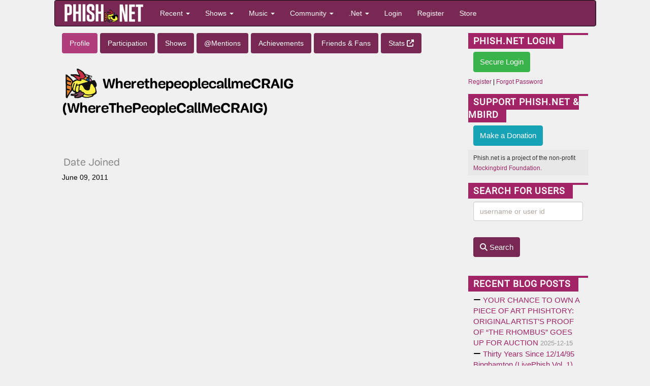

--- FILE ---
content_type: text/html; charset=utf-8
request_url: https://phish.net/user/WherethepeoplecallmeCRAIG
body_size: 7428
content:

<!doctype html>
<html lang="en">
<!-- The source was quite invisible, the ever-present voice... -->
<!-- Carini Had a Lumpy... --><head>
	<title>WherethepeoplecallmeCRAIG - Phish.net</title>
	<meta charset="UTF-8" /> <!-- ISO-8859-1 -->
	<meta http-equiv="Content-Type" content="text/html; charset=UTF-8" />
	<meta name="theme-color" content="#772953">
	<meta name="viewport" content="width=device-width, initial-scale=1">
	<meta name="google-site-verification" content="H2BoGXg050tDUgH12X6iFwAvVmhBqmFSzV5w1IHjK9Y" />
	<meta http-equiv="X-UA-Compatible" content="IE=edge; chrome=1"/> <!-- jive and strive  -->
	<meta name="application-name" content="Phish.net"/> <!-- like a potato to the throat -->
	<!-- offer them some meat -->
	<!-- stylesheets -->
	<link rel="stylesheet" href="https://cdnjs.cloudflare.com/ajax/libs/font-awesome/6.7.1/css/all.min.css" crossorigin="anonymous"> 
	<link rel="stylesheet" href="https://cdnjs.cloudflare.com/ajax/libs/font-awesome/6.7.1/css/v4-shims.min.css" crossorigin="anonymous">
	
		<link rel="stylesheet" href="https://afeld.github.io/emoji-css/emoji.css" type="text/css" />
	
	 
<link rel="stylesheet" href="/scripts/styles/compiled/style-light.min.css?v=5.67" type="text/css" />
	<link rel="stylesheet" href="/scripts/styles/compiled/setlist.min.css?v=5.67" type="text/css" />
	
	<!-- Mobile Styles -->
	<link rel="stylesheet" href="/scripts/css/mobile.min.css?v=1.0" type="text/css" />
	<link rel="stylesheet" href="/scripts/css/navigation-mobile.min.css?v=1.0" type="text/css" />

	<!-- javascript -->
	<script src="//code.jquery.com/jquery-2.2.4.min.js" integrity="sha256-BbhdlvQf/xTY9gja0Dq3HiwQF8LaCRTXxZKRutelT44=" crossorigin="anonymous"></script>
	<!--[if lt IE 9]>
		<script src="//html5shiv.googlecode.com/svn/trunk/html5.js"></script>
		<script type="text/javascript" src="/scripts/js/jqplot/excanvas.min.js"></script>
	<![endif]-->
	<script src="https://maxcdn.bootstrapcdn.com/bootstrap/3.3.6/js/bootstrap.min.js" integrity="sha256-KXn5puMvxCw+dAYznun+drMdG1IFl3agK0p/pqT9KAo= sha512-2e8qq0ETcfWRI4HJBzQiA3UoyFk6tbNyG+qSaIBZLyW9Xf3sWZHN/lxe9fTh1U45DpPf07yj94KsUHHWe4Yk1A==" crossorigin="anonymous"></script>
	<script type="text/javascript" src="/scripts/js/pnet5.js?v=5.4"></script>
	<script type="text/javascript" src="/scripts/js/navigation-mobile.js?v=1.0"></script>
	<!-- the forest's tasty nectar shoot -->
	<link rel="alternate" title="Phish.Net News" href="https://phish.net/feed/index.xml" type="application/rss+xml" />
	<link rel="alternate" title="Phish.net News" type="application/json" href="https://phish.net/feed/json" />
	<meta name="summary" content="The Phish.Net home page - A guide to the band Phish, its music and its fans and their presence on the Internet; created for Phish Fans by Phish Fans." />
	<meta name="description" content="Phish.net is a non-commercial project run by Phish fans and for Phish fans, featuring encyclopedic encyclopedic information about Phish." />

	<!-- Open Graph -->
	<meta property="og:site_name" content="Phish.net" />
	<meta property="og:type" content="website" />
	<meta property="og:title" content="WherethepeoplecallmeCRAIG on Phish.net" />
	<meta property="og:description" content="WherethepeoplecallmeCRAIG - Phish.net user profile" />
	<meta property="og:image" content="https://media.phish.net/https://media.phish.net/avatars/default_avatar.png" />
	<meta property="og:url" content="https://phish.net/user/WherethepeoplecallmeCRAIG" />

	<!-- Twitter Card -->
	<meta name="twitter:card" content="summary_large_image" />
	<meta name="twitter:site" content="@phishnet" />
	<meta name="twitter:title" content="WherethepeoplecallmeCRAIG on Phish.net" />
	<meta name="twitter:description" content="WherethepeoplecallmeCRAIG - Phish.net user profile" />
	<meta name="twitter:image" content="https://media.phish.net/https://media.phish.net/avatars/default_avatar.png" />

	<link rel="shortcut icon" href="https://media.phish.net/favicon.ico">
	<link rel="apple-touch-icon" href="https://media.phish.net/apple-touch-icon.png">

	<script type="text/javascript">
		var PhishNet = PhishNet || {};
		PhishNet.State = [];
		
	</script>
	<link rel="stylesheet" href="/scripts/packages/sortable/sortable.css" type="text/css" />
	<script type="text/javascript" src="/scripts/packages/sortable/sortable.js"></script>
	<script src='https://www.google.com/recaptcha/api.js'></script>
	<!-- <script src="https://widget.battleforthenet.com/widget.js" async></script> -->

<!-- Lucy Had a Lumpy...  --></head>

<body style='overflow-x:hidden' class="">

	<div class='container-fluid'>
	<div class='row'>
		<div class='col-xs-12 col-md-12 col-lg-10 col-lg-offset-1'>



<div class="visible-xs visible-sm nav-mobile-wrap">
<!-- Modern Mobile-First Navigation for Phish.net -->
<nav class="mobile-nav navbar navbar-inverse" id="pnet-mobile-nav" role="navigation">
	<div class="container-fluid">
		<!-- Top Bar: Logo + Search + Menu Toggle -->
		<div class="navbar-top-bar">
			<div class="navbar-brand-section">
				<a class="navbar-brand" href="/">
					<img src="https://media.phish.net/logo/pnet5.png" alt="Phish.net" class="logo-img" />
				</a>
			</div>

			<!-- Mobile Search (prominent placement) -->
			<div class="navbar-search-section">
				<button type="button" class="search-toggle-btn" id="search-toggle">
					<i class="fa fa-search"></i>
					<span class="sr-only">Search</span>
				</button>
				<div class="search-form-container" id="search-container">
					<form class="navbar-search-form" action="/search" method="get">
						<div class="search-input-group">
							<input type="text" class="form-control search-input" placeholder="Search shows, songs, venues..." name="q" autocomplete="off">
							<button type="submit" class="search-submit-btn">
								<i class="fa fa-search"></i>
							</button>
						</div>
					</form>
				</div>
			</div>

			<!-- Mobile Menu Toggle -->
			<div class="navbar-menu-section">
				<button type="button" class="mobile-menu-toggle" id="mobile-menu-toggle">
					<span class="hamburger-line"></span>
					<span class="hamburger-line"></span>
					<span class="hamburger-line"></span>
					<span class="sr-only">Menu</span>
				</button>
			</div>
		</div>

		<!-- Main Navigation (Desktop + Mobile Drawer) -->
		<div class="navbar-main-nav" id="main-navigation">
			<!-- Quick Actions (always visible on mobile) -->
			<div class="nav-quick-actions">
				<a href="//phish.net/setlists/phish/" class="quick-action-btn">
					<i class="fa fa-music"></i>
					<span>Recent Shows</span>
				</a>
				<a href="//phish.net/upcoming" class="quick-action-btn">
					<i class="fa fa-calendar"></i>
					<span>Upcoming</span>
				</a>
				<a href="https://forum.phish.net/forum" class="quick-action-btn">
					<i class="fa fa-comments"></i>
					<span>Forum</span>
				</a>
				<a href="//phish.net/song" class="quick-action-btn">
					<i class="fa fa-list"></i>
					<span>Songs</span>
				</a>
			</div>

			<!-- Collapsible Sections -->
			<div class="nav-sections">

				<!-- Shows Section -->
				<div class="nav-section">
					<button class="nav-section-header" data-target="shows-section">
						<span class="nav-section-title">
							<i class="fa fa-music"></i>
							Shows & Setlists
						</span>
						<i class="fa fa-chevron-down nav-section-arrow"></i>
					</button>
					<div class="nav-section-content" id="shows-section">
						<div class="nav-subsection">
							<h6 class="nav-subsection-title">Browse Shows</h6>
							<a href="//phish.net/setlists/phish/">Phish Setlists</a>
							<a href="//phish.net/sideshows/">All Side Projects</a>
							<button class="nav-show-more" data-target="sideshows-more">
								<span>Show All Side Projects</span>
								<i class="fa fa-chevron-down"></i>
							</button>
							<div class="nav-more-content" id="sideshows-more">
								<a href="//phish.net/setlists/fish/">Fish</a>
								<a href="//phish.net/setlists/mike/">Mike</a>
								<a href="//phish.net/setlists/page/">Page</a>
								<a href="//phish.net/setlists/trey/">Trey</a>
								<a href="//phish.net/setlists/guest/">Guest Appearances</a>
								<h6 class="nav-subsection-title" style="margin-top: 10px;">Featuring</h6>
								<a href="//phish.net/shows/featuring/jon-fishman/">Fish</a>
								<a href="//phish.net/shows/featuring/mike-gordon/">Mike</a>
								<a href="//phish.net/shows/featuring/page-mcconnell/">Page</a>
								<a href="//phish.net/shows/featuring/trey-anastasio/">Trey</a>
							</div>
							<a href="//phish.net/upcoming">Upcoming Shows</a>
						</div>
						<div class="nav-subsection">
							<h6 class="nav-subsection-title">Discover</h6>
							<a href="//phish.net/music/ratings">Top Rated Shows</a>
							<a href="//phish.net/music/gaps">Largest Gaps</a>
							<a href="//phish.net/setlists/jump/random">Random Setlist</a>
						</div>
						<div class="nav-subsection">
							<h6 class="nav-subsection-title">Reference</h6>
							<a href="//phish.net/venues">Venues</a>
							<a href="//phish.net/tour">Tours</a>
						</div>
					</div>
				</div>

				<!-- Music Section -->
				<div class="nav-section">
					<button class="nav-section-header" data-target="music-section">
						<span class="nav-section-title">
							<i class="fa fa-headphones"></i>
							Music & Charts
						</span>
						<i class="fa fa-chevron-down nav-section-arrow"></i>
					</button>
					<div class="nav-section-content" id="music-section">
						<div class="nav-subsection">
							<h6 class="nav-subsection-title">Essentials</h6>
							<a href="//phish.net/song">Song Histories</a>
							<a href="//phish.net/jamcharts">Jam Charts</a>
							<a href="//phish.net/discography">Discography</a>
							<a href="/page/tmwsiy">The Man Who Stepped Into Yesterday</a>
							<a href="/page/daam">Dinner and a Movie Episodes</a>
							<a href="//phish.net/charts/live-bait">Live Bait Chart</a>
						</div>
						<div class="nav-subsection">
							<h6 class="nav-subsection-title">Charts</h6>
							<button class="nav-show-more" data-target="music-more">
								<span>Show All Charts</span>
								<i class="fa fa-chevron-down"></i>
							</button>
							<div class="nav-more-content" id="music-more">
								<a href="//phish.net/charts/acappella">A Cappella Chart</a>
								<a href="//phish.net/charts/bustouts">Bustout Chart</a>
								<a href="//phish.net/charts/debut">Debut Chart</a>
								<a href="//phish.net/charts/from-the-archives">From the Archives</a>
								<a href="//phish.net/charts/guest">Guest Chart</a>
								<a href="//phish.net/charts/guest-chart-with-instrument-and-song-breakdown">Guest Chart (with breakdown)</a>
								<a href="//phish.net/charts/livephish">LivePhish Tracks Chart</a>
								<a href="//phish.net/charts/makisupa">Makisupa Keyword Chart</a>
								<a href="//phish.net/charts/narration">Narration Chart</a>
								<a href="//phish.net/charts/secret-language">Secret Language Chart</a>
								<a href="//phish.net/charts/song-totals">Song Totals Chart</a>
								<a href="//phish.net/charts/tease">Tease Chart</a>
								<a href="//phish.net/charts/tease-timings">Tease Timings</a>
								<a href="//phish.net/charts/tour-openers">Tour/Show Openers Chart</a>
								<a href="//phish.net/charts/twenty-minute">20+ Minute Jam Chart</a>
								<a href="//phish.net/charts/longest-version">Longest Versions Chart</a>
								<a href="//phish.net/charts/acoustic-trey">Acoustic Trey Chart</a>
								<a href="//phish.net/charts/sideshows-twenty-minute">Side Project 20+ Min Jam Chart</a>
								<a href="//phish.net/charts/side-project-debuts">Side Project Debuts</a>
							</div>
						</div>
					</div>
				</div>

				<!-- Community Section -->
				<div class="nav-section">
					<button class="nav-section-header" data-target="community-section">
						<span class="nav-section-title">
							<i class="fa fa-users"></i>
							Community
						</span>
						<i class="fa fa-chevron-down nav-section-arrow"></i>
					</button>
					<div class="nav-section-content" id="community-section">
						<a href="https://forum.phish.net/forum">Forum</a>
						<a href="//phish.net/reviews/">Fan Reviews</a>
						<a href="//phish.net/review-archive/">Archived Reviews</a>
						<a href="//phish.net/faq/">FAQ</a>
						<a href="//phish.net/blog">Blog</a>
						<a href="//phish.net/news">News</a>
					</div>
				</div>

				<!-- .Net Section -->
				<div class="nav-section">
					<button class="nav-section-header" data-target="dotnet-section">
						<span class="nav-section-title">
							<i class="fa fa-info-circle"></i>
							.Net
						</span>
						<i class="fa fa-chevron-down nav-section-arrow"></i>
					</button>
					<div class="nav-section-content" id="dotnet-section">
						<div class="nav-subsection">
							<button class="nav-show-more" data-target="site-more">
								<span>Site Information</span>
								<i class="fa fa-chevron-down"></i>
							</button>
							<div class="nav-more-content" id="site-more">
								<a href="//phish.net/legal">Legal</a>
								<a href="//phish.net/timeline">Phish.net Timeline</a>
								<a href="//phish.net/credits">Credits</a>
								<a href="/page/phishnet-screenshots">Phish.net History in Screenshots</a>
								<a href="/page/account-confirmation">Confirming Your Account</a>
							</div>
						</div>
						<div class="nav-subsection">
							<button class="nav-show-more" data-target="tech-more">
								<span>Technology</span>
								<i class="fa fa-chevron-down"></i>
							</button>
							<div class="nav-more-content" id="tech-more">
								<a href="https://api.phish.net/">API</a>
								<a href="https://phish.net/page/technology">Phish.net Technologies</a>
								<a href="//phish.net/feed">RSS Feed</a>
							</div>
						</div>
						<div class="nav-subsection">
							<h6 class="nav-subsection-title">For Fun</h6>
							<a href="//phish.net/treys-notebook">Trey's Notebook</a>
						</div>
					</div>
				</div>

				
				
			</div>

			<!-- User Account Section -->
			
						<div class="nav-auth-section">
				<a href="/login" class="nav-auth-btn nav-login-btn">Login</a>
				<a href="/register" class="nav-auth-btn nav-register-btn">Register</a>
			</div>
						

			<!-- Footer Links -->
			<div class="nav-footer-section">
				<div class="nav-social-links">
					<a href="//bsky.app/profile/phish.net" class="social-link">
						<i class="fa-brands fa-bluesky"></i> Bluesky
					</a>
					<a href="//facebook.com/phishnet" class="social-link">
						<i class="fa fa-facebook"></i> Facebook
					</a>
					<a href="//www.instagram.com/themockingbirdfoundation/" class="social-link">
						<i class="fa fa-instagram"></i> Instagram
					</a>
					<a rel="me" href="https://shakedown.social/@phishnet" class="social-link">
						<i class="fa-brands fa-mastodon"></i> Mastodon
					</a>
				</div>
				<div class="nav-footer-links">
					<a href="/store">Store</a>
					<a href="//phish.net/contact">Contact</a>
					<a href="https://api.phish.net/">API</a>
				</div>
			</div>
		</div>
	</div>

	<!-- Mobile Overlay -->
	<div class="mobile-nav-overlay" id="mobile-nav-overlay"></div>
</nav>
</div>


<div class="row hidden-xs hidden-sm">
<div class="navbar navbar-inverse" id="pnet-nav" role="navigation">
	<div class="navbar-header">
			<button type="button" class="navbar-toggle" data-toggle="collapse" data-target=".navbar-collapse">
				<span class="sr-only">Toggle navigation</span>
				<span class="icon-bar"></span>
				<span class="icon-bar"></span>
				<span class="icon-bar"></span>
			</button>
			<a class="navbar-brand" href="/">
				<img src="https://media.phish.net/logo/pnet5.png" style="height:40px;" id="phishnet_logo" alt="Phish.net" />
			</a>
		</div>
		<div class="navbar-collapse collapse">
			<ul class="nav navbar-nav">
				<li class="dropdown">
					<a href="#" class="dropdown-toggle" data-toggle="dropdown">Recent <b class="caret"></b></a>
					<ul class="dropdown-menu">
						<li><a href="//phish.net/news">News</a></li>
						<li><a href="//phish.net/blog">Blog</a></li>
						<li class="divider"></li>
						<li class="dropdown-header">Be Social</li>
						<li>
							<a href="//bsky.app/profile/phish.net"><i class="fa-brands fa-bluesky"></i>&nbsp; Bluesky</a>
						</li>
						<li>
							<a href="//facebook.com/phishnet"><i class="fa fa-facebook"></i>&nbsp; Facebook</a>
						</li>
						<li>
							<a href="//www.instagram.com/themockingbirdfoundation/"><i class="fa fa-instagram"></i>&nbsp; Instagram</a>
						</li>
						<li><a rel="me" href="https://shakedown.social/@phishnet"><i class="fa-brands fa-mastodon"></i>&nbsp; Mastodon</a></li>
					</ul>
				</li>
				<li class="dropdown">
					<a href="#" class="dropdown-toggle" data-toggle="dropdown">Shows <b class="caret"></b></a>
					<ul class="dropdown-menu">
						<li><a href="//phish.net/setlists/phish/">Phish Setlists</a></li>
						
						<li class="dropdown-submenu">
							<a href="//phish.net/sideshows/" class="dropdown-toggle" data-toggle="dropdown">Side Project Setlists</a>
							<ul class="dropdown-menu">
								<li><a href="//phish.net/sideshows/">All</a></li>
								<li><a href="//phish.net/setlists/fish/">Fish</a></li>
								<li><a href="//phish.net/setlists/mike/">Mike</a></li>
								<li><a href="//phish.net/setlists/page/">Page</a></li>
								<li><a href="//phish.net/setlists/trey/">Trey</a></li>
								<li><a href="//phish.net/setlists/guest/">Guest Appearances</a></li>
								<li class="divider"></li>
								<li class="dropdown-header">Featuring</li>
								<li><a href="//phish.net/shows/featuring/jon-fishman/">Fish</a></li>
								<li><a href="//phish.net/shows/featuring/mike-gordon/">Mike</a></li>
								<li><a href="//phish.net/shows/featuring/page-mcconnell/">Page</a></li>
								<li><a href="//phish.net/shows/featuring/trey-anastasio/">Trey</a></li>
							</ul>
						</li>
						<li><a href="//phish.net/upcoming">Upcoming Shows</a></li>
						<li class="divider"></li>
						<li><a href="//phish.net/music/ratings">Top Rated</a></li>
						<li><a href="//phish.net/music/gaps">Largest Gaps</a></li>
						<li class="divider"></li>
						<li><a href="//phish.net/venues">Venues</a></li>
						<li><a href="//phish.net/tour">Tours</a></li>
					</ul>
				</li>
				<li class="dropdown">
					<a href="#" class="dropdown-toggle" data-toggle="dropdown">Music <b class="caret"></b></a>
					<ul class="dropdown-menu">
						<li><a href="//phish.net/song">Song Histories</a></li>
						<li><a href="//phish.net/discography">Discography</a></li>
						<li class="divider"></li>
						<li><a href="/page/tmwsiy">The Man Who Stepped Into Yesterday</a></li>
						<li><a href="/page/daam">Dinner and a Movie Episodes</a></li>
						<li><a href="//phish.net/charts/live-bait">Live Bait Chart</a></li>
						<li class="divider"></li>
						<li class="dropdown-header">Charts</li>
						<li><a href="//phish.net/jamcharts">Jam Charts</a></li>
						<li><a href="//phish.net/charts/acappella">A Cappella Chart</a></li>
						<li><a href="//phish.net/charts/bustouts">Bustout Chart</a></li>
						<li><a href="//phish.net/charts/debut">Debut Chart</a></li>
						<li><a href="//phish.net/charts/from-the-archives">From the Archives</a></li>
						<li><a href="//phish.net/charts/guest">Guest Chart</a></li>
						<li><a href="//phish.net/charts/guest-chart-with-instrument-and-song-breakdown">Guest Chart (with breakdown)</a></li>
						<li><a href="//phish.net/charts/livephish">LivePhish Tracks Chart</a></li>
						<li><a href="//phish.net/charts/makisupa">Makisupa Keyword Chart</a></li>
						<li><a href="//phish.net/charts/narration">Narration Chart</a></li>
						<li><a href="//phish.net/charts/secret-language">Secret Language Language Chart</a></li>
						<li><a href="//phish.net/charts/song-totals">Song Totals Chart</a></li>
						<li><a href="//phish.net/charts/tease">Tease Chart</a></li>
						<li><a href="//phish.net/charts/tease-timings">Tease Timings</a></li>
						<li><a href="//phish.net/charts/tour-openers">Tour/Show Openers Chart</a></li>
						<li><a href="//phish.net/charts/twenty-minute">20+ Minute Jam Chart</a></li>
						<li><a href="//phish.net/charts/longest-version">Longest Versions Chart</a></li>
						<li class="divider"></li>
						<li><a href="//phish.net/charts/acoustic-trey">Acoustic Trey Chart</a></li>
						<li><a href="//phish.net/charts/sideshows-twenty-minute">Side Project 20+ Min Jam Chart</a></li>
						<li><a href="//phish.net/charts/side-project-debuts">Side Project Debuts</a></li>
					</ul>
				</li>
				<li class="dropdown">
					<a href="#" class="dropdown-toggle" data-toggle="dropdown">Community <b class="caret"></b></a>
					<ul class="dropdown-menu">
						<li><a href="https://forum.phish.net/forum">Forum</a></li>
						<li><a href="//phish.net/faq/">FAQ</a></li>
						<li class="dropdown-submenu">
							<a href="//phish.net/reviews/" class="dropdown-toggle" data-toggle="dropdown">Reviews</a>
							<ul class="dropdown-menu">
								<li><a href="//phish.net/reviews/">Fan Reviews</a></li>
								<li><a href="//phish.net/review-archive/">Archived Reviews</a></li>
							</ul>
						</li>
						<!-- <li><a href="//phish.net/reviews">Fan Reviews</a></li>
						<li><a href="//phish.net/review-archive">Archived Reviews</a></li> -->
						<!-- <li><a href="//forum.phish.net/chat">Chat</a></li> -->
						
					</ul>
				</li>
				<li class="dropdown">
					<a href="#" class="dropdown-toggle" data-toggle="dropdown">.Net <b class="caret"></b></a>
					<ul class="dropdown-menu">
						<li class="dropdown-submenu">
							<a href="#" class="dropdown-toggle" data-toggle="dropdown">Site</a>
							<ul class="dropdown-menu">
								<li><a href="//phish.net/legal">Legal</a></li>
								<li><a href="//phish.net/timeline">Phish.net Timeline</a></li>
								<li><a href="//phish.net/credits">Credits</a></li>
								<li><a href="/page/phishnet-screenshots">Phish.net History in Screenshots</a></li>
								<li><a href="/page/account-confirmation">Confirming Your Account</a></li>
							</ul>
						</li>
						<li class="dropdown-submenu">
							<a href="#" class="dropdown-toggle" data-toggle="dropdown">Technology</a>
							<ul class="dropdown-menu">
								<li><a href="https://api.phish.net/">API</a></li>
								<li><a href="https://phish.net/page/technology">Phish.net Technologies</a></li>
								<li><a href="//phish.net/feed">RSS Feed</a></li>
							</ul>
						</li>
						<li class="divider"></li>
						
						<li><a href="//phish.net/contact">Contact</a></li>
						<li class="divider"></li>
						<li class="dropdown-header">For Fun</li>
						<li><a href="//phish.net/setlists/jump/random">Random Setlist</a></li>
						<li><a href="//phish.net/treys-notebook">Trey's Notebook</a></li>
											</ul>
				</li>
								<li class="navbar-login"><a href="/login">Login</a></li>
				<li class="navbar-register"><a href="/register">Register</a></li>
								<li class="navbar-merch"><a href="/store">Store</a></li>
			</ul>
			<ul class="nav navbar-nav navbar-right navbar-account">
				<li class="dropdown">
					  
				</li>
			</ul>
	</div>
	<!--/.nav-collapse -->
</div>

</div>
<div class="row">
	<div class='col-md-8 col-lg-9 col-xs-12'>
	

<ul class="nav nav-pills">
	<li class='active'><a href="/user/WherethepeoplecallmeCRAIG/" rel='profile'>Profile</a></li>
	<li><a href="/user/WherethepeoplecallmeCRAIG/participation" rel='participation'>Participation</a></li>
	<li><a href="/user/WherethepeoplecallmeCRAIG/shows" rel='shows'>Shows</a></li>
	<li><a href="/user/WherethepeoplecallmeCRAIG/mentions" rel='mentions'>@Mentions</a></li>
	<li><a href="/user/WherethepeoplecallmeCRAIG/achievements" rel='achievements'>Achievements</a></li>
	<li><a href="/user/WherethepeoplecallmeCRAIG/relationships" rel='relationships'>Friends &amp; Fans</a></li>
	<li><a href="/stats/user/WherethepeoplecallmeCRAIG/" target="_blank" rel='stats'>Stats <i class='fa fa-external-link'></i></a></li>
</ul>

<span class='highlight'>
<h2 class='user-profile-header'><img src='https://media.phish.net/avatars/default_avatar.png' alt="Avatar" title="user #12454" class='pixels96'> WherethepeoplecallmeCRAIG (WhereThePeopleCallMeCRAIG)	</h2>
<br>


<p>
	<h4>Date Joined</h4>
	June 09, 2011
</p>



 


	
	
	


		

	
	
	
	
	



 
</span>



	</div>

	<div class='col-md-4 col-lg-3 col-xs-12'>
	
 
	<div class='tpcsidebar '>
	<strong class='header'>
		Phish.net Login
	</strong>
	<div class='box-body'>
		
	<a href="https://api.phish.net/authorize/login.php" class='btn btn-small btn-success'>Secure Login</a>

	</div>
	
	<small><a href="/register">Register</a> | <a href="/forgot-password">Forgot Password</a></small>

</div>	


	<style>
#neon_box > .panel-body { float:left !important; }
</style>
<div class='tpcsidebar'>
	<strong class='header'>
		Support Phish.net &amp; Mbird
	</strong>
	<div class='box-body' id="neon_box">
		
		<a href="https://donate.mbird.org/forms/mbird-donations-via-the-phishnet-frontpage" class='btn btn-small btn-info' style="color:#fff;background-color:#17a2b8;border-color:#17a2b8;">Make a Donation</a>
	</div>
	<div class='box-footer'><small>Phish.net is a project of the non-profit <a href="https://mbird.org/">Mockingbird Foundation</a>.</small></div>
</div>	



 


<div class='tpcsidebar '>
	<strong class='header'>
		Search for Users
	</strong>
	<div class='box-body'>
		
	<form method="post" action="/user/user-search">
		<p>
			<input type='text' name='username' class='form-control' placeholder='username or user id'>
		</p>
		<p>
			<button class='btn btn-small btn-primary'><i class='fa fa-search'></i> Search</button>
		</p>	
	</form>

	</div>
	
</div>	



<div class='tpcsidebar default'>
	<strong class='header'> Recent Blog Posts </strong>
	<div class='box-body'>
	<i class='fa fa-minus'></i> <a href="/blog/1765834046/your-chance-to-own-a-piece-of-art-phishtory-original-artists-proof-of-the-rhombus-goes-up-for-auction.html">YOUR CHANCE TO OWN A PIECE OF ART PHISHTORY: ORIGINAL ARTIST’S PROOF OF “THE RHOMBUS” GOES UP FOR AUCTION</a> <small style='color:#999;'>2025-12-15</small><br>
	<i class='fa fa-minus'></i> <a href="/blog/1765727126/thirty-years-since-121495-binghamton-livephish-vol-1.html">Thirty Years Since 12/14/95 Binghamton (LivePhish Vol. 1)</a> <small style='color:#999;'>2025-12-14</small><br>
	<i class='fa fa-minus'></i> <a href="/blog/1764828361/psa-2025-conference-recap.html">Phish Studies Association’s 2025 Conference Recap</a> <small style='color:#999;'>2025-12-05</small><br>
	<i class='fa fa-minus'></i> <a href="/blog/1764796278/jemp-radio-releases-new-mobile-app.html">JEMP Radio Releases New Mobile App</a> <small style='color:#999;'>2025-12-03</small><br>
	<i class='fa fa-minus'></i> <a href="/blog/1764208518/recap-112295-us-air-arena.html">Recap: 11/22/95 US Air Arena</a> <small style='color:#999;'>2025-11-27</small><br>
	<i class='fa fa-minus'></i> <a href="/blog/1762888933/new-kasvot-vaxt.html">New Kasvot Växt Music Unearthed?</a> <small style='color:#999;'>2025-11-14</small><br>
	<i class='fa fa-minus'></i> <a href="/blog/1762755445/most-common-song-per-state.html">Most Common Song Per State 🗺️</a> <small style='color:#999;'>2025-11-11</small><br>
	<i class='fa fa-minus'></i> <a href="/blog/1762435183/phish-studies-association-annual-meeting-in-philadelphia-november-6-8.html">Phish Studies Association Annual Meeting in Philadelphia, November 6 - 8</a> <small style='color:#999;'>2025-11-06</small><br>
	<i class='fa fa-minus'></i> <a href="/blog/1759467683/harry-hood-you-be-40.html">Harry Hood, You Be 40! 🎂</a> <small style='color:#999;'>2025-10-30</small><br>
	<i class='fa fa-minus'></i> <a href="/blog/1761689785/fifteenth-anniversary-of-the-first-phamily-poker-classic-at-the-tropicana-in-atlantic-city.html">Fifteenth Anniversary of the First Phamily Poker Classic at The Tropicana in Atlantic City</a> <small style='color:#999;'>2025-10-29</small><br>
	</div>
</div>












	</div>
</div>

		</div> <!-- /col-lg-10 -->
	</div> <!-- /row -->
	</div> <!-- /container-fluid -->
	<br style='clear:both !important;'>
	<div class='container-fluid'>
	<div class="row pnetfooter">
		<div class="col-md-4">
			<h5><img src="https://media.phish.net/avatars/default_avatar.png" id="ft_pnet_logo">Phish.net</h5>
			<p><a href="/">Phish.net</a> is a non-commercial project run by Phish fans and for Phish fans under the auspices of the all-volunteer, non-profit <a href="https://mbird.org/">Mockingbird Foundation</a>.</p>
			<p>This project serves to compile, preserve, and protect encyclopedic information about Phish and their music.</p>
			<p><a href="/credits">Credits</a> | <a href="/page/terms-of-use">Terms Of Use</a> | <a href="/page/legal">Legal</a> | <a href="/page/dmca">DMCA</a></p>
		</div>

		<div class="col-md-4 hidden-sm hidden-xs" id="ft_donate_section">
			<h5>Donate to Mockingbird</h5>
	
			<a href="https://donate.mbird.org/forms/mbird-donations-via-the-phishnet-frontpage" class='btn btn-small btn-sm btn-info' style="color:#fff;background-color:#17a2b8;border-color:#17a2b8;">Make a Donation</a>

			<h5>Contact Us</h5>
			<p><a href="/contact">Click here to contact us</a></p>
		</div>

		<div class="col-md-4 hidden-sm hidden-xs">
			<h5><img src="https://media.phish.net/site/socialmedia/mbird.png" id="ft_mbird_logo">The Mockingbird Foundation</h5>
			<p> <a href="//mbird.org">The Mockingbird Foundation</a> is a non-profit organization founded by Phish fans in 1996 to generate charitable proceeds from the Phish community.</p>
			<p> And since we're <strong>entirely volunteer</strong> &ndash; with no office, salaries, or paid staff &ndash; administrative costs are less than 2% of revenues! So far, we've distributed over $2 million to support music education for children &ndash; hundreds of grants in all 50 states, with more on the way.</p>
		</div>
	</div>
	<div class="row">
		<div class="col-md-12 text-center">
			&copy; 1990-2025&nbsp;&nbsp;The Mockingbird Foundation, Inc.
		</div>
	</div>
	</div> <!-- /container-fluid footer -->
	
	<script>
  (function(i,s,o,g,r,a,m){ i['GoogleAnalyticsObject']=r;i[r]=i[r]||function(){
  (i[r].q=i[r].q||[]).push(arguments)},i[r].l=1*new Date();a=s.createElement(o),
  m=s.getElementsByTagName(o)[0];a.async=1;a.src=g;m.parentNode.insertBefore(a,m)
  })(window,document,'script','https://www.google-analytics.com/analytics.js','ga');
  ga('create', 'UA-10341664-1', 'auto');
  ga('send', 'pageview');
	</script>
<script defer src="https://static.cloudflareinsights.com/beacon.min.js/vcd15cbe7772f49c399c6a5babf22c1241717689176015" integrity="sha512-ZpsOmlRQV6y907TI0dKBHq9Md29nnaEIPlkf84rnaERnq6zvWvPUqr2ft8M1aS28oN72PdrCzSjY4U6VaAw1EQ==" data-cf-beacon='{"version":"2024.11.0","token":"e8b8db70f71e4d19bdb8ba8129525dd0","r":1,"server_timing":{"name":{"cfCacheStatus":true,"cfEdge":true,"cfExtPri":true,"cfL4":true,"cfOrigin":true,"cfSpeedBrain":true},"location_startswith":null}}' crossorigin="anonymous"></script>
</body>
</html>


--- FILE ---
content_type: text/css; charset=utf-8
request_url: https://afeld.github.io/emoji-css/emoji.css
body_size: 34842
content:
.em,.em-svg{height:1.5em;width:1.5em;background-position:center;background-repeat:no-repeat;background-size:contain;display:inline-block;vertical-align:middle}.em---1,.em---1,.em-thumbsup{background-image:url("https://cdn.jsdelivr.net/gh/twitter/twemoji@14.0.2/assets/72x72/1f44d.png")}.em---1.em-svg,.em---1.em-svg,.em-thumbsup.em-svg{background:url("https://cdn.jsdelivr.net/gh/twitter/twemoji@14.0.2/assets/72x72/1f44d.png");background-image:url("https://cdn.jsdelivr.net/gh/twitter/twemoji@14.0.2/assets/svg/1f44d.svg"),none}.em--1,.em-thumbsdown{background-image:url("https://cdn.jsdelivr.net/gh/twitter/twemoji@14.0.2/assets/72x72/1f44e.png")}.em--1.em-svg,.em-thumbsdown.em-svg{background:url("https://cdn.jsdelivr.net/gh/twitter/twemoji@14.0.2/assets/72x72/1f44e.png");background-image:url("https://cdn.jsdelivr.net/gh/twitter/twemoji@14.0.2/assets/svg/1f44e.svg"),none}.em-100{background-image:url("https://cdn.jsdelivr.net/gh/twitter/twemoji@14.0.2/assets/72x72/1f4af.png")}.em-100.em-svg{background:url("https://cdn.jsdelivr.net/gh/twitter/twemoji@14.0.2/assets/72x72/1f4af.png");background-image:url("https://cdn.jsdelivr.net/gh/twitter/twemoji@14.0.2/assets/svg/1f4af.svg"),none}.em-1234{background-image:url("https://cdn.jsdelivr.net/gh/twitter/twemoji@14.0.2/assets/72x72/1f522.png")}.em-1234.em-svg{background:url("https://cdn.jsdelivr.net/gh/twitter/twemoji@14.0.2/assets/72x72/1f522.png");background-image:url("https://cdn.jsdelivr.net/gh/twitter/twemoji@14.0.2/assets/svg/1f522.svg"),none}.em-8ball{background-image:url("https://cdn.jsdelivr.net/gh/twitter/twemoji@14.0.2/assets/72x72/1f3b1.png")}.em-8ball.em-svg{background:url("https://cdn.jsdelivr.net/gh/twitter/twemoji@14.0.2/assets/72x72/1f3b1.png");background-image:url("https://cdn.jsdelivr.net/gh/twitter/twemoji@14.0.2/assets/svg/1f3b1.svg"),none}.em-a{background-image:url("https://cdn.jsdelivr.net/gh/twitter/twemoji@14.0.2/assets/72x72/1f170.png")}.em-a.em-svg{background:url("https://cdn.jsdelivr.net/gh/twitter/twemoji@14.0.2/assets/72x72/1f170.png");background-image:url("https://cdn.jsdelivr.net/gh/twitter/twemoji@14.0.2/assets/svg/1f170.svg"),none}.em-ab{background-image:url("https://cdn.jsdelivr.net/gh/twitter/twemoji@14.0.2/assets/72x72/1f18e.png")}.em-ab.em-svg{background:url("https://cdn.jsdelivr.net/gh/twitter/twemoji@14.0.2/assets/72x72/1f18e.png");background-image:url("https://cdn.jsdelivr.net/gh/twitter/twemoji@14.0.2/assets/svg/1f18e.svg"),none}.em-abacus{background-image:url("https://cdn.jsdelivr.net/gh/twitter/twemoji@14.0.2/assets/72x72/1f9ee.png")}.em-abacus.em-svg{background:url("https://cdn.jsdelivr.net/gh/twitter/twemoji@14.0.2/assets/72x72/1f9ee.png");background-image:url("https://cdn.jsdelivr.net/gh/twitter/twemoji@14.0.2/assets/svg/1f9ee.svg"),none}.em-abc{background-image:url("https://cdn.jsdelivr.net/gh/twitter/twemoji@14.0.2/assets/72x72/1f524.png")}.em-abc.em-svg{background:url("https://cdn.jsdelivr.net/gh/twitter/twemoji@14.0.2/assets/72x72/1f524.png");background-image:url("https://cdn.jsdelivr.net/gh/twitter/twemoji@14.0.2/assets/svg/1f524.svg"),none}.em-abcd{background-image:url("https://cdn.jsdelivr.net/gh/twitter/twemoji@14.0.2/assets/72x72/1f521.png")}.em-abcd.em-svg{background:url("https://cdn.jsdelivr.net/gh/twitter/twemoji@14.0.2/assets/72x72/1f521.png");background-image:url("https://cdn.jsdelivr.net/gh/twitter/twemoji@14.0.2/assets/svg/1f521.svg"),none}.em-accept{background-image:url("https://cdn.jsdelivr.net/gh/twitter/twemoji@14.0.2/assets/72x72/1f251.png")}.em-accept.em-svg{background:url("https://cdn.jsdelivr.net/gh/twitter/twemoji@14.0.2/assets/72x72/1f251.png");background-image:url("https://cdn.jsdelivr.net/gh/twitter/twemoji@14.0.2/assets/svg/1f251.svg"),none}.em-admission_tickets{background-image:url("https://cdn.jsdelivr.net/gh/twitter/twemoji@14.0.2/assets/72x72/1f39f.png")}.em-admission_tickets.em-svg{background:url("https://cdn.jsdelivr.net/gh/twitter/twemoji@14.0.2/assets/72x72/1f39f.png");background-image:url("https://cdn.jsdelivr.net/gh/twitter/twemoji@14.0.2/assets/svg/1f39f.svg"),none}.em-adult{background-image:url("https://cdn.jsdelivr.net/gh/twitter/twemoji@14.0.2/assets/72x72/1f9d1.png")}.em-adult.em-svg{background:url("https://cdn.jsdelivr.net/gh/twitter/twemoji@14.0.2/assets/72x72/1f9d1.png");background-image:url("https://cdn.jsdelivr.net/gh/twitter/twemoji@14.0.2/assets/svg/1f9d1.svg"),none}.em-aerial_tramway{background-image:url("https://cdn.jsdelivr.net/gh/twitter/twemoji@14.0.2/assets/72x72/1f6a1.png")}.em-aerial_tramway.em-svg{background:url("https://cdn.jsdelivr.net/gh/twitter/twemoji@14.0.2/assets/72x72/1f6a1.png");background-image:url("https://cdn.jsdelivr.net/gh/twitter/twemoji@14.0.2/assets/svg/1f6a1.svg"),none}.em-airplane{background-image:url("https://cdn.jsdelivr.net/gh/twitter/twemoji@14.0.2/assets/72x72/2708.png")}.em-airplane.em-svg{background:url("https://cdn.jsdelivr.net/gh/twitter/twemoji@14.0.2/assets/72x72/2708.png");background-image:url("https://cdn.jsdelivr.net/gh/twitter/twemoji@14.0.2/assets/svg/2708.svg"),none}.em-airplane_arriving{background-image:url("https://cdn.jsdelivr.net/gh/twitter/twemoji@14.0.2/assets/72x72/1f6ec.png")}.em-airplane_arriving.em-svg{background:url("https://cdn.jsdelivr.net/gh/twitter/twemoji@14.0.2/assets/72x72/1f6ec.png");background-image:url("https://cdn.jsdelivr.net/gh/twitter/twemoji@14.0.2/assets/svg/1f6ec.svg"),none}.em-airplane_departure{background-image:url("https://cdn.jsdelivr.net/gh/twitter/twemoji@14.0.2/assets/72x72/1f6eb.png")}.em-airplane_departure.em-svg{background:url("https://cdn.jsdelivr.net/gh/twitter/twemoji@14.0.2/assets/72x72/1f6eb.png");background-image:url("https://cdn.jsdelivr.net/gh/twitter/twemoji@14.0.2/assets/svg/1f6eb.svg"),none}.em-alarm_clock{background-image:url("https://cdn.jsdelivr.net/gh/twitter/twemoji@14.0.2/assets/72x72/23f0.png")}.em-alarm_clock.em-svg{background:url("https://cdn.jsdelivr.net/gh/twitter/twemoji@14.0.2/assets/72x72/23f0.png");background-image:url("https://cdn.jsdelivr.net/gh/twitter/twemoji@14.0.2/assets/svg/23f0.svg"),none}.em-alembic{background-image:url("https://cdn.jsdelivr.net/gh/twitter/twemoji@14.0.2/assets/72x72/2697.png")}.em-alembic.em-svg{background:url("https://cdn.jsdelivr.net/gh/twitter/twemoji@14.0.2/assets/72x72/2697.png");background-image:url("https://cdn.jsdelivr.net/gh/twitter/twemoji@14.0.2/assets/svg/2697.svg"),none}.em-alien{background-image:url("https://cdn.jsdelivr.net/gh/twitter/twemoji@14.0.2/assets/72x72/1f47d.png")}.em-alien.em-svg{background:url("https://cdn.jsdelivr.net/gh/twitter/twemoji@14.0.2/assets/72x72/1f47d.png");background-image:url("https://cdn.jsdelivr.net/gh/twitter/twemoji@14.0.2/assets/svg/1f47d.svg"),none}.em-ambulance{background-image:url("https://cdn.jsdelivr.net/gh/twitter/twemoji@14.0.2/assets/72x72/1f691.png")}.em-ambulance.em-svg{background:url("https://cdn.jsdelivr.net/gh/twitter/twemoji@14.0.2/assets/72x72/1f691.png");background-image:url("https://cdn.jsdelivr.net/gh/twitter/twemoji@14.0.2/assets/svg/1f691.svg"),none}.em-amphora{background-image:url("https://cdn.jsdelivr.net/gh/twitter/twemoji@14.0.2/assets/72x72/1f3fa.png")}.em-amphora.em-svg{background:url("https://cdn.jsdelivr.net/gh/twitter/twemoji@14.0.2/assets/72x72/1f3fa.png");background-image:url("https://cdn.jsdelivr.net/gh/twitter/twemoji@14.0.2/assets/svg/1f3fa.svg"),none}.em-anchor{background-image:url("https://cdn.jsdelivr.net/gh/twitter/twemoji@14.0.2/assets/72x72/2693.png")}.em-anchor.em-svg{background:url("https://cdn.jsdelivr.net/gh/twitter/twemoji@14.0.2/assets/72x72/2693.png");background-image:url("https://cdn.jsdelivr.net/gh/twitter/twemoji@14.0.2/assets/svg/2693.svg"),none}.em-angel{background-image:url("https://cdn.jsdelivr.net/gh/twitter/twemoji@14.0.2/assets/72x72/1f47c.png")}.em-angel.em-svg{background:url("https://cdn.jsdelivr.net/gh/twitter/twemoji@14.0.2/assets/72x72/1f47c.png");background-image:url("https://cdn.jsdelivr.net/gh/twitter/twemoji@14.0.2/assets/svg/1f47c.svg"),none}.em-anger{background-image:url("https://cdn.jsdelivr.net/gh/twitter/twemoji@14.0.2/assets/72x72/1f4a2.png")}.em-anger.em-svg{background:url("https://cdn.jsdelivr.net/gh/twitter/twemoji@14.0.2/assets/72x72/1f4a2.png");background-image:url("https://cdn.jsdelivr.net/gh/twitter/twemoji@14.0.2/assets/svg/1f4a2.svg"),none}.em-angry{background-image:url("https://cdn.jsdelivr.net/gh/twitter/twemoji@14.0.2/assets/72x72/1f620.png")}.em-angry.em-svg{background:url("https://cdn.jsdelivr.net/gh/twitter/twemoji@14.0.2/assets/72x72/1f620.png");background-image:url("https://cdn.jsdelivr.net/gh/twitter/twemoji@14.0.2/assets/svg/1f620.svg"),none}.em-anguished{background-image:url("https://cdn.jsdelivr.net/gh/twitter/twemoji@14.0.2/assets/72x72/1f627.png")}.em-anguished.em-svg{background:url("https://cdn.jsdelivr.net/gh/twitter/twemoji@14.0.2/assets/72x72/1f627.png");background-image:url("https://cdn.jsdelivr.net/gh/twitter/twemoji@14.0.2/assets/svg/1f627.svg"),none}.em-ant{background-image:url("https://cdn.jsdelivr.net/gh/twitter/twemoji@14.0.2/assets/72x72/1f41c.png")}.em-ant.em-svg{background:url("https://cdn.jsdelivr.net/gh/twitter/twemoji@14.0.2/assets/72x72/1f41c.png");background-image:url("https://cdn.jsdelivr.net/gh/twitter/twemoji@14.0.2/assets/svg/1f41c.svg"),none}.em-apple{background-image:url("https://cdn.jsdelivr.net/gh/twitter/twemoji@14.0.2/assets/72x72/1f34e.png")}.em-apple.em-svg{background:url("https://cdn.jsdelivr.net/gh/twitter/twemoji@14.0.2/assets/72x72/1f34e.png");background-image:url("https://cdn.jsdelivr.net/gh/twitter/twemoji@14.0.2/assets/svg/1f34e.svg"),none}.em-aquarius{background-image:url("https://cdn.jsdelivr.net/gh/twitter/twemoji@14.0.2/assets/72x72/2652.png")}.em-aquarius.em-svg{background:url("https://cdn.jsdelivr.net/gh/twitter/twemoji@14.0.2/assets/72x72/2652.png");background-image:url("https://cdn.jsdelivr.net/gh/twitter/twemoji@14.0.2/assets/svg/2652.svg"),none}.em-aries{background-image:url("https://cdn.jsdelivr.net/gh/twitter/twemoji@14.0.2/assets/72x72/2648.png")}.em-aries.em-svg{background:url("https://cdn.jsdelivr.net/gh/twitter/twemoji@14.0.2/assets/72x72/2648.png");background-image:url("https://cdn.jsdelivr.net/gh/twitter/twemoji@14.0.2/assets/svg/2648.svg"),none}.em-arrow_backward{background-image:url("https://cdn.jsdelivr.net/gh/twitter/twemoji@14.0.2/assets/72x72/25c0.png")}.em-arrow_backward.em-svg{background:url("https://cdn.jsdelivr.net/gh/twitter/twemoji@14.0.2/assets/72x72/25c0.png");background-image:url("https://cdn.jsdelivr.net/gh/twitter/twemoji@14.0.2/assets/svg/25c0.svg"),none}.em-arrow_double_down{background-image:url("https://cdn.jsdelivr.net/gh/twitter/twemoji@14.0.2/assets/72x72/23ec.png")}.em-arrow_double_down.em-svg{background:url("https://cdn.jsdelivr.net/gh/twitter/twemoji@14.0.2/assets/72x72/23ec.png");background-image:url("https://cdn.jsdelivr.net/gh/twitter/twemoji@14.0.2/assets/svg/23ec.svg"),none}.em-arrow_double_up{background-image:url("https://cdn.jsdelivr.net/gh/twitter/twemoji@14.0.2/assets/72x72/23eb.png")}.em-arrow_double_up.em-svg{background:url("https://cdn.jsdelivr.net/gh/twitter/twemoji@14.0.2/assets/72x72/23eb.png");background-image:url("https://cdn.jsdelivr.net/gh/twitter/twemoji@14.0.2/assets/svg/23eb.svg"),none}.em-arrow_down{background-image:url("https://cdn.jsdelivr.net/gh/twitter/twemoji@14.0.2/assets/72x72/2b07.png")}.em-arrow_down.em-svg{background:url("https://cdn.jsdelivr.net/gh/twitter/twemoji@14.0.2/assets/72x72/2b07.png");background-image:url("https://cdn.jsdelivr.net/gh/twitter/twemoji@14.0.2/assets/svg/2b07.svg"),none}.em-arrow_down_small{background-image:url("https://cdn.jsdelivr.net/gh/twitter/twemoji@14.0.2/assets/72x72/1f53d.png")}.em-arrow_down_small.em-svg{background:url("https://cdn.jsdelivr.net/gh/twitter/twemoji@14.0.2/assets/72x72/1f53d.png");background-image:url("https://cdn.jsdelivr.net/gh/twitter/twemoji@14.0.2/assets/svg/1f53d.svg"),none}.em-arrow_forward{background-image:url("https://cdn.jsdelivr.net/gh/twitter/twemoji@14.0.2/assets/72x72/25b6.png")}.em-arrow_forward.em-svg{background:url("https://cdn.jsdelivr.net/gh/twitter/twemoji@14.0.2/assets/72x72/25b6.png");background-image:url("https://cdn.jsdelivr.net/gh/twitter/twemoji@14.0.2/assets/svg/25b6.svg"),none}.em-arrow_heading_down{background-image:url("https://cdn.jsdelivr.net/gh/twitter/twemoji@14.0.2/assets/72x72/2935.png")}.em-arrow_heading_down.em-svg{background:url("https://cdn.jsdelivr.net/gh/twitter/twemoji@14.0.2/assets/72x72/2935.png");background-image:url("https://cdn.jsdelivr.net/gh/twitter/twemoji@14.0.2/assets/svg/2935.svg"),none}.em-arrow_heading_up{background-image:url("https://cdn.jsdelivr.net/gh/twitter/twemoji@14.0.2/assets/72x72/2934.png")}.em-arrow_heading_up.em-svg{background:url("https://cdn.jsdelivr.net/gh/twitter/twemoji@14.0.2/assets/72x72/2934.png");background-image:url("https://cdn.jsdelivr.net/gh/twitter/twemoji@14.0.2/assets/svg/2934.svg"),none}.em-arrow_left{background-image:url("https://cdn.jsdelivr.net/gh/twitter/twemoji@14.0.2/assets/72x72/2b05.png")}.em-arrow_left.em-svg{background:url("https://cdn.jsdelivr.net/gh/twitter/twemoji@14.0.2/assets/72x72/2b05.png");background-image:url("https://cdn.jsdelivr.net/gh/twitter/twemoji@14.0.2/assets/svg/2b05.svg"),none}.em-arrow_lower_left{background-image:url("https://cdn.jsdelivr.net/gh/twitter/twemoji@14.0.2/assets/72x72/2199.png")}.em-arrow_lower_left.em-svg{background:url("https://cdn.jsdelivr.net/gh/twitter/twemoji@14.0.2/assets/72x72/2199.png");background-image:url("https://cdn.jsdelivr.net/gh/twitter/twemoji@14.0.2/assets/svg/2199.svg"),none}.em-arrow_lower_right{background-image:url("https://cdn.jsdelivr.net/gh/twitter/twemoji@14.0.2/assets/72x72/2198.png")}.em-arrow_lower_right.em-svg{background:url("https://cdn.jsdelivr.net/gh/twitter/twemoji@14.0.2/assets/72x72/2198.png");background-image:url("https://cdn.jsdelivr.net/gh/twitter/twemoji@14.0.2/assets/svg/2198.svg"),none}.em-arrow_right{background-image:url("https://cdn.jsdelivr.net/gh/twitter/twemoji@14.0.2/assets/72x72/27a1.png")}.em-arrow_right.em-svg{background:url("https://cdn.jsdelivr.net/gh/twitter/twemoji@14.0.2/assets/72x72/27a1.png");background-image:url("https://cdn.jsdelivr.net/gh/twitter/twemoji@14.0.2/assets/svg/27a1.svg"),none}.em-arrow_right_hook{background-image:url("https://cdn.jsdelivr.net/gh/twitter/twemoji@14.0.2/assets/72x72/21aa.png")}.em-arrow_right_hook.em-svg{background:url("https://cdn.jsdelivr.net/gh/twitter/twemoji@14.0.2/assets/72x72/21aa.png");background-image:url("https://cdn.jsdelivr.net/gh/twitter/twemoji@14.0.2/assets/svg/21aa.svg"),none}.em-arrow_up{background-image:url("https://cdn.jsdelivr.net/gh/twitter/twemoji@14.0.2/assets/72x72/2b06.png")}.em-arrow_up.em-svg{background:url("https://cdn.jsdelivr.net/gh/twitter/twemoji@14.0.2/assets/72x72/2b06.png");background-image:url("https://cdn.jsdelivr.net/gh/twitter/twemoji@14.0.2/assets/svg/2b06.svg"),none}.em-arrow_up_down{background-image:url("https://cdn.jsdelivr.net/gh/twitter/twemoji@14.0.2/assets/72x72/2195.png")}.em-arrow_up_down.em-svg{background:url("https://cdn.jsdelivr.net/gh/twitter/twemoji@14.0.2/assets/72x72/2195.png");background-image:url("https://cdn.jsdelivr.net/gh/twitter/twemoji@14.0.2/assets/svg/2195.svg"),none}.em-arrow_up_small{background-image:url("https://cdn.jsdelivr.net/gh/twitter/twemoji@14.0.2/assets/72x72/1f53c.png")}.em-arrow_up_small.em-svg{background:url("https://cdn.jsdelivr.net/gh/twitter/twemoji@14.0.2/assets/72x72/1f53c.png");background-image:url("https://cdn.jsdelivr.net/gh/twitter/twemoji@14.0.2/assets/svg/1f53c.svg"),none}.em-arrow_upper_left{background-image:url("https://cdn.jsdelivr.net/gh/twitter/twemoji@14.0.2/assets/72x72/2196.png")}.em-arrow_upper_left.em-svg{background:url("https://cdn.jsdelivr.net/gh/twitter/twemoji@14.0.2/assets/72x72/2196.png");background-image:url("https://cdn.jsdelivr.net/gh/twitter/twemoji@14.0.2/assets/svg/2196.svg"),none}.em-arrow_upper_right{background-image:url("https://cdn.jsdelivr.net/gh/twitter/twemoji@14.0.2/assets/72x72/2197.png")}.em-arrow_upper_right.em-svg{background:url("https://cdn.jsdelivr.net/gh/twitter/twemoji@14.0.2/assets/72x72/2197.png");background-image:url("https://cdn.jsdelivr.net/gh/twitter/twemoji@14.0.2/assets/svg/2197.svg"),none}.em-arrows_clockwise{background-image:url("https://cdn.jsdelivr.net/gh/twitter/twemoji@14.0.2/assets/72x72/1f503.png")}.em-arrows_clockwise.em-svg{background:url("https://cdn.jsdelivr.net/gh/twitter/twemoji@14.0.2/assets/72x72/1f503.png");background-image:url("https://cdn.jsdelivr.net/gh/twitter/twemoji@14.0.2/assets/svg/1f503.svg"),none}.em-arrows_counterclockwise{background-image:url("https://cdn.jsdelivr.net/gh/twitter/twemoji@14.0.2/assets/72x72/1f504.png")}.em-arrows_counterclockwise.em-svg{background:url("https://cdn.jsdelivr.net/gh/twitter/twemoji@14.0.2/assets/72x72/1f504.png");background-image:url("https://cdn.jsdelivr.net/gh/twitter/twemoji@14.0.2/assets/svg/1f504.svg"),none}.em-art{background-image:url("https://cdn.jsdelivr.net/gh/twitter/twemoji@14.0.2/assets/72x72/1f3a8.png")}.em-art.em-svg{background:url("https://cdn.jsdelivr.net/gh/twitter/twemoji@14.0.2/assets/72x72/1f3a8.png");background-image:url("https://cdn.jsdelivr.net/gh/twitter/twemoji@14.0.2/assets/svg/1f3a8.svg"),none}.em-articulated_lorry{background-image:url("https://cdn.jsdelivr.net/gh/twitter/twemoji@14.0.2/assets/72x72/1f69b.png")}.em-articulated_lorry.em-svg{background:url("https://cdn.jsdelivr.net/gh/twitter/twemoji@14.0.2/assets/72x72/1f69b.png");background-image:url("https://cdn.jsdelivr.net/gh/twitter/twemoji@14.0.2/assets/svg/1f69b.svg"),none}.em-astonished{background-image:url("https://cdn.jsdelivr.net/gh/twitter/twemoji@14.0.2/assets/72x72/1f632.png")}.em-astonished.em-svg{background:url("https://cdn.jsdelivr.net/gh/twitter/twemoji@14.0.2/assets/72x72/1f632.png");background-image:url("https://cdn.jsdelivr.net/gh/twitter/twemoji@14.0.2/assets/svg/1f632.svg"),none}.em-athletic_shoe{background-image:url("https://cdn.jsdelivr.net/gh/twitter/twemoji@14.0.2/assets/72x72/1f45f.png")}.em-athletic_shoe.em-svg{background:url("https://cdn.jsdelivr.net/gh/twitter/twemoji@14.0.2/assets/72x72/1f45f.png");background-image:url("https://cdn.jsdelivr.net/gh/twitter/twemoji@14.0.2/assets/svg/1f45f.svg"),none}.em-atm{background-image:url("https://cdn.jsdelivr.net/gh/twitter/twemoji@14.0.2/assets/72x72/1f3e7.png")}.em-atm.em-svg{background:url("https://cdn.jsdelivr.net/gh/twitter/twemoji@14.0.2/assets/72x72/1f3e7.png");background-image:url("https://cdn.jsdelivr.net/gh/twitter/twemoji@14.0.2/assets/svg/1f3e7.svg"),none}.em-atom_symbol{background-image:url("https://cdn.jsdelivr.net/gh/twitter/twemoji@14.0.2/assets/72x72/269b.png")}.em-atom_symbol.em-svg{background:url("https://cdn.jsdelivr.net/gh/twitter/twemoji@14.0.2/assets/72x72/269b.png");background-image:url("https://cdn.jsdelivr.net/gh/twitter/twemoji@14.0.2/assets/svg/269b.svg"),none}.em-avocado{background-image:url("https://cdn.jsdelivr.net/gh/twitter/twemoji@14.0.2/assets/72x72/1f951.png")}.em-avocado.em-svg{background:url("https://cdn.jsdelivr.net/gh/twitter/twemoji@14.0.2/assets/72x72/1f951.png");background-image:url("https://cdn.jsdelivr.net/gh/twitter/twemoji@14.0.2/assets/svg/1f951.svg"),none}.em-b{background-image:url("https://cdn.jsdelivr.net/gh/twitter/twemoji@14.0.2/assets/72x72/1f171.png")}.em-b.em-svg{background:url("https://cdn.jsdelivr.net/gh/twitter/twemoji@14.0.2/assets/72x72/1f171.png");background-image:url("https://cdn.jsdelivr.net/gh/twitter/twemoji@14.0.2/assets/svg/1f171.svg"),none}.em-baby{background-image:url("https://cdn.jsdelivr.net/gh/twitter/twemoji@14.0.2/assets/72x72/1f476.png")}.em-baby.em-svg{background:url("https://cdn.jsdelivr.net/gh/twitter/twemoji@14.0.2/assets/72x72/1f476.png");background-image:url("https://cdn.jsdelivr.net/gh/twitter/twemoji@14.0.2/assets/svg/1f476.svg"),none}.em-baby_bottle{background-image:url("https://cdn.jsdelivr.net/gh/twitter/twemoji@14.0.2/assets/72x72/1f37c.png")}.em-baby_bottle.em-svg{background:url("https://cdn.jsdelivr.net/gh/twitter/twemoji@14.0.2/assets/72x72/1f37c.png");background-image:url("https://cdn.jsdelivr.net/gh/twitter/twemoji@14.0.2/assets/svg/1f37c.svg"),none}.em-baby_chick{background-image:url("https://cdn.jsdelivr.net/gh/twitter/twemoji@14.0.2/assets/72x72/1f424.png")}.em-baby_chick.em-svg{background:url("https://cdn.jsdelivr.net/gh/twitter/twemoji@14.0.2/assets/72x72/1f424.png");background-image:url("https://cdn.jsdelivr.net/gh/twitter/twemoji@14.0.2/assets/svg/1f424.svg"),none}.em-baby_symbol{background-image:url("https://cdn.jsdelivr.net/gh/twitter/twemoji@14.0.2/assets/72x72/1f6bc.png")}.em-baby_symbol.em-svg{background:url("https://cdn.jsdelivr.net/gh/twitter/twemoji@14.0.2/assets/72x72/1f6bc.png");background-image:url("https://cdn.jsdelivr.net/gh/twitter/twemoji@14.0.2/assets/svg/1f6bc.svg"),none}.em-back{background-image:url("https://cdn.jsdelivr.net/gh/twitter/twemoji@14.0.2/assets/72x72/1f519.png")}.em-back.em-svg{background:url("https://cdn.jsdelivr.net/gh/twitter/twemoji@14.0.2/assets/72x72/1f519.png");background-image:url("https://cdn.jsdelivr.net/gh/twitter/twemoji@14.0.2/assets/svg/1f519.svg"),none}.em-bacon{background-image:url("https://cdn.jsdelivr.net/gh/twitter/twemoji@14.0.2/assets/72x72/1f953.png")}.em-bacon.em-svg{background:url("https://cdn.jsdelivr.net/gh/twitter/twemoji@14.0.2/assets/72x72/1f953.png");background-image:url("https://cdn.jsdelivr.net/gh/twitter/twemoji@14.0.2/assets/svg/1f953.svg"),none}.em-badger{background-image:url("https://cdn.jsdelivr.net/gh/twitter/twemoji@14.0.2/assets/72x72/1f9a1.png")}.em-badger.em-svg{background:url("https://cdn.jsdelivr.net/gh/twitter/twemoji@14.0.2/assets/72x72/1f9a1.png");background-image:url("https://cdn.jsdelivr.net/gh/twitter/twemoji@14.0.2/assets/svg/1f9a1.svg"),none}.em-badminton_racquet_and_shuttlecock{background-image:url("https://cdn.jsdelivr.net/gh/twitter/twemoji@14.0.2/assets/72x72/1f3f8.png")}.em-badminton_racquet_and_shuttlecock.em-svg{background:url("https://cdn.jsdelivr.net/gh/twitter/twemoji@14.0.2/assets/72x72/1f3f8.png");background-image:url("https://cdn.jsdelivr.net/gh/twitter/twemoji@14.0.2/assets/svg/1f3f8.svg"),none}.em-bagel{background-image:url("https://cdn.jsdelivr.net/gh/twitter/twemoji@14.0.2/assets/72x72/1f96f.png")}.em-bagel.em-svg{background:url("https://cdn.jsdelivr.net/gh/twitter/twemoji@14.0.2/assets/72x72/1f96f.png");background-image:url("https://cdn.jsdelivr.net/gh/twitter/twemoji@14.0.2/assets/svg/1f96f.svg"),none}.em-baggage_claim{background-image:url("https://cdn.jsdelivr.net/gh/twitter/twemoji@14.0.2/assets/72x72/1f6c4.png")}.em-baggage_claim.em-svg{background:url("https://cdn.jsdelivr.net/gh/twitter/twemoji@14.0.2/assets/72x72/1f6c4.png");background-image:url("https://cdn.jsdelivr.net/gh/twitter/twemoji@14.0.2/assets/svg/1f6c4.svg"),none}.em-baguette_bread{background-image:url("https://cdn.jsdelivr.net/gh/twitter/twemoji@14.0.2/assets/72x72/1f956.png")}.em-baguette_bread.em-svg{background:url("https://cdn.jsdelivr.net/gh/twitter/twemoji@14.0.2/assets/72x72/1f956.png");background-image:url("https://cdn.jsdelivr.net/gh/twitter/twemoji@14.0.2/assets/svg/1f956.svg"),none}.em-balloon{background-image:url("https://cdn.jsdelivr.net/gh/twitter/twemoji@14.0.2/assets/72x72/1f388.png")}.em-balloon.em-svg{background:url("https://cdn.jsdelivr.net/gh/twitter/twemoji@14.0.2/assets/72x72/1f388.png");background-image:url("https://cdn.jsdelivr.net/gh/twitter/twemoji@14.0.2/assets/svg/1f388.svg"),none}.em-ballot_box_with_ballot{background-image:url("https://cdn.jsdelivr.net/gh/twitter/twemoji@14.0.2/assets/72x72/1f5f3.png")}.em-ballot_box_with_ballot.em-svg{background:url("https://cdn.jsdelivr.net/gh/twitter/twemoji@14.0.2/assets/72x72/1f5f3.png");background-image:url("https://cdn.jsdelivr.net/gh/twitter/twemoji@14.0.2/assets/svg/1f5f3.svg"),none}.em-ballot_box_with_check{background-image:url("https://cdn.jsdelivr.net/gh/twitter/twemoji@14.0.2/assets/72x72/2611.png")}.em-ballot_box_with_check.em-svg{background:url("https://cdn.jsdelivr.net/gh/twitter/twemoji@14.0.2/assets/72x72/2611.png");background-image:url("https://cdn.jsdelivr.net/gh/twitter/twemoji@14.0.2/assets/svg/2611.svg"),none}.em-bamboo{background-image:url("https://cdn.jsdelivr.net/gh/twitter/twemoji@14.0.2/assets/72x72/1f38d.png")}.em-bamboo.em-svg{background:url("https://cdn.jsdelivr.net/gh/twitter/twemoji@14.0.2/assets/72x72/1f38d.png");background-image:url("https://cdn.jsdelivr.net/gh/twitter/twemoji@14.0.2/assets/svg/1f38d.svg"),none}.em-banana{background-image:url("https://cdn.jsdelivr.net/gh/twitter/twemoji@14.0.2/assets/72x72/1f34c.png")}.em-banana.em-svg{background:url("https://cdn.jsdelivr.net/gh/twitter/twemoji@14.0.2/assets/72x72/1f34c.png");background-image:url("https://cdn.jsdelivr.net/gh/twitter/twemoji@14.0.2/assets/svg/1f34c.svg"),none}.em-bangbang{background-image:url("https://cdn.jsdelivr.net/gh/twitter/twemoji@14.0.2/assets/72x72/203c.png")}.em-bangbang.em-svg{background:url("https://cdn.jsdelivr.net/gh/twitter/twemoji@14.0.2/assets/72x72/203c.png");background-image:url("https://cdn.jsdelivr.net/gh/twitter/twemoji@14.0.2/assets/svg/203c.svg"),none}.em-bank{background-image:url("https://cdn.jsdelivr.net/gh/twitter/twemoji@14.0.2/assets/72x72/1f3e6.png")}.em-bank.em-svg{background:url("https://cdn.jsdelivr.net/gh/twitter/twemoji@14.0.2/assets/72x72/1f3e6.png");background-image:url("https://cdn.jsdelivr.net/gh/twitter/twemoji@14.0.2/assets/svg/1f3e6.svg"),none}.em-bar_chart{background-image:url("https://cdn.jsdelivr.net/gh/twitter/twemoji@14.0.2/assets/72x72/1f4ca.png")}.em-bar_chart.em-svg{background:url("https://cdn.jsdelivr.net/gh/twitter/twemoji@14.0.2/assets/72x72/1f4ca.png");background-image:url("https://cdn.jsdelivr.net/gh/twitter/twemoji@14.0.2/assets/svg/1f4ca.svg"),none}.em-barber{background-image:url("https://cdn.jsdelivr.net/gh/twitter/twemoji@14.0.2/assets/72x72/1f488.png")}.em-barber.em-svg{background:url("https://cdn.jsdelivr.net/gh/twitter/twemoji@14.0.2/assets/72x72/1f488.png");background-image:url("https://cdn.jsdelivr.net/gh/twitter/twemoji@14.0.2/assets/svg/1f488.svg"),none}.em-barely_sunny,.em-sun_behind_cloud{background-image:url("https://cdn.jsdelivr.net/gh/twitter/twemoji@14.0.2/assets/72x72/1f325.png")}.em-barely_sunny.em-svg,.em-sun_behind_cloud.em-svg{background:url("https://cdn.jsdelivr.net/gh/twitter/twemoji@14.0.2/assets/72x72/1f325.png");background-image:url("https://cdn.jsdelivr.net/gh/twitter/twemoji@14.0.2/assets/svg/1f325.svg"),none}.em-baseball{background-image:url("https://cdn.jsdelivr.net/gh/twitter/twemoji@14.0.2/assets/72x72/26be.png")}.em-baseball.em-svg{background:url("https://cdn.jsdelivr.net/gh/twitter/twemoji@14.0.2/assets/72x72/26be.png");background-image:url("https://cdn.jsdelivr.net/gh/twitter/twemoji@14.0.2/assets/svg/26be.svg"),none}.em-basket{background-image:url("https://cdn.jsdelivr.net/gh/twitter/twemoji@14.0.2/assets/72x72/1f9fa.png")}.em-basket.em-svg{background:url("https://cdn.jsdelivr.net/gh/twitter/twemoji@14.0.2/assets/72x72/1f9fa.png");background-image:url("https://cdn.jsdelivr.net/gh/twitter/twemoji@14.0.2/assets/svg/1f9fa.svg"),none}.em-basketball{background-image:url("https://cdn.jsdelivr.net/gh/twitter/twemoji@14.0.2/assets/72x72/1f3c0.png")}.em-basketball.em-svg{background:url("https://cdn.jsdelivr.net/gh/twitter/twemoji@14.0.2/assets/72x72/1f3c0.png");background-image:url("https://cdn.jsdelivr.net/gh/twitter/twemoji@14.0.2/assets/svg/1f3c0.svg"),none}.em-bat{background-image:url("https://cdn.jsdelivr.net/gh/twitter/twemoji@14.0.2/assets/72x72/1f987.png")}.em-bat.em-svg{background:url("https://cdn.jsdelivr.net/gh/twitter/twemoji@14.0.2/assets/72x72/1f987.png");background-image:url("https://cdn.jsdelivr.net/gh/twitter/twemoji@14.0.2/assets/svg/1f987.svg"),none}.em-bath{background-image:url("https://cdn.jsdelivr.net/gh/twitter/twemoji@14.0.2/assets/72x72/1f6c0.png")}.em-bath.em-svg{background:url("https://cdn.jsdelivr.net/gh/twitter/twemoji@14.0.2/assets/72x72/1f6c0.png");background-image:url("https://cdn.jsdelivr.net/gh/twitter/twemoji@14.0.2/assets/svg/1f6c0.svg"),none}.em-bathtub{background-image:url("https://cdn.jsdelivr.net/gh/twitter/twemoji@14.0.2/assets/72x72/1f6c1.png")}.em-bathtub.em-svg{background:url("https://cdn.jsdelivr.net/gh/twitter/twemoji@14.0.2/assets/72x72/1f6c1.png");background-image:url("https://cdn.jsdelivr.net/gh/twitter/twemoji@14.0.2/assets/svg/1f6c1.svg"),none}.em-battery{background-image:url("https://cdn.jsdelivr.net/gh/twitter/twemoji@14.0.2/assets/72x72/1f50b.png")}.em-battery.em-svg{background:url("https://cdn.jsdelivr.net/gh/twitter/twemoji@14.0.2/assets/72x72/1f50b.png");background-image:url("https://cdn.jsdelivr.net/gh/twitter/twemoji@14.0.2/assets/svg/1f50b.svg"),none}.em-beach_with_umbrella{background-image:url("https://cdn.jsdelivr.net/gh/twitter/twemoji@14.0.2/assets/72x72/1f3d6.png")}.em-beach_with_umbrella.em-svg{background:url("https://cdn.jsdelivr.net/gh/twitter/twemoji@14.0.2/assets/72x72/1f3d6.png");background-image:url("https://cdn.jsdelivr.net/gh/twitter/twemoji@14.0.2/assets/svg/1f3d6.svg"),none}.em-bear{background-image:url("https://cdn.jsdelivr.net/gh/twitter/twemoji@14.0.2/assets/72x72/1f43b.png")}.em-bear.em-svg{background:url("https://cdn.jsdelivr.net/gh/twitter/twemoji@14.0.2/assets/72x72/1f43b.png");background-image:url("https://cdn.jsdelivr.net/gh/twitter/twemoji@14.0.2/assets/svg/1f43b.svg"),none}.em-bearded_person{background-image:url("https://cdn.jsdelivr.net/gh/twitter/twemoji@14.0.2/assets/72x72/1f9d4.png")}.em-bearded_person.em-svg{background:url("https://cdn.jsdelivr.net/gh/twitter/twemoji@14.0.2/assets/72x72/1f9d4.png");background-image:url("https://cdn.jsdelivr.net/gh/twitter/twemoji@14.0.2/assets/svg/1f9d4.svg"),none}.em-bed{background-image:url("https://cdn.jsdelivr.net/gh/twitter/twemoji@14.0.2/assets/72x72/1f6cf.png")}.em-bed.em-svg{background:url("https://cdn.jsdelivr.net/gh/twitter/twemoji@14.0.2/assets/72x72/1f6cf.png");background-image:url("https://cdn.jsdelivr.net/gh/twitter/twemoji@14.0.2/assets/svg/1f6cf.svg"),none}.em-bee,.em-honeybee{background-image:url("https://cdn.jsdelivr.net/gh/twitter/twemoji@14.0.2/assets/72x72/1f41d.png")}.em-bee.em-svg,.em-honeybee.em-svg{background:url("https://cdn.jsdelivr.net/gh/twitter/twemoji@14.0.2/assets/72x72/1f41d.png");background-image:url("https://cdn.jsdelivr.net/gh/twitter/twemoji@14.0.2/assets/svg/1f41d.svg"),none}.em-beer{background-image:url("https://cdn.jsdelivr.net/gh/twitter/twemoji@14.0.2/assets/72x72/1f37a.png")}.em-beer.em-svg{background:url("https://cdn.jsdelivr.net/gh/twitter/twemoji@14.0.2/assets/72x72/1f37a.png");background-image:url("https://cdn.jsdelivr.net/gh/twitter/twemoji@14.0.2/assets/svg/1f37a.svg"),none}.em-beers{background-image:url("https://cdn.jsdelivr.net/gh/twitter/twemoji@14.0.2/assets/72x72/1f37b.png")}.em-beers.em-svg{background:url("https://cdn.jsdelivr.net/gh/twitter/twemoji@14.0.2/assets/72x72/1f37b.png");background-image:url("https://cdn.jsdelivr.net/gh/twitter/twemoji@14.0.2/assets/svg/1f37b.svg"),none}.em-beetle{background-image:url("https://cdn.jsdelivr.net/gh/twitter/twemoji@14.0.2/assets/72x72/1f41e.png")}.em-beetle.em-svg{background:url("https://cdn.jsdelivr.net/gh/twitter/twemoji@14.0.2/assets/72x72/1f41e.png");background-image:url("https://cdn.jsdelivr.net/gh/twitter/twemoji@14.0.2/assets/svg/1f41e.svg"),none}.em-beginner{background-image:url("https://cdn.jsdelivr.net/gh/twitter/twemoji@14.0.2/assets/72x72/1f530.png")}.em-beginner.em-svg{background:url("https://cdn.jsdelivr.net/gh/twitter/twemoji@14.0.2/assets/72x72/1f530.png");background-image:url("https://cdn.jsdelivr.net/gh/twitter/twemoji@14.0.2/assets/svg/1f530.svg"),none}.em-bell{background-image:url("https://cdn.jsdelivr.net/gh/twitter/twemoji@14.0.2/assets/72x72/1f514.png")}.em-bell.em-svg{background:url("https://cdn.jsdelivr.net/gh/twitter/twemoji@14.0.2/assets/72x72/1f514.png");background-image:url("https://cdn.jsdelivr.net/gh/twitter/twemoji@14.0.2/assets/svg/1f514.svg"),none}.em-bellhop_bell{background-image:url("https://cdn.jsdelivr.net/gh/twitter/twemoji@14.0.2/assets/72x72/1f6ce.png")}.em-bellhop_bell.em-svg{background:url("https://cdn.jsdelivr.net/gh/twitter/twemoji@14.0.2/assets/72x72/1f6ce.png");background-image:url("https://cdn.jsdelivr.net/gh/twitter/twemoji@14.0.2/assets/svg/1f6ce.svg"),none}.em-bento{background-image:url("https://cdn.jsdelivr.net/gh/twitter/twemoji@14.0.2/assets/72x72/1f371.png")}.em-bento.em-svg{background:url("https://cdn.jsdelivr.net/gh/twitter/twemoji@14.0.2/assets/72x72/1f371.png");background-image:url("https://cdn.jsdelivr.net/gh/twitter/twemoji@14.0.2/assets/svg/1f371.svg"),none}.em-bicyclist{background-image:url("https://cdn.jsdelivr.net/gh/twitter/twemoji@14.0.2/assets/72x72/1f6b4.png")}.em-bicyclist.em-svg{background:url("https://cdn.jsdelivr.net/gh/twitter/twemoji@14.0.2/assets/72x72/1f6b4.png");background-image:url("https://cdn.jsdelivr.net/gh/twitter/twemoji@14.0.2/assets/svg/1f6b4.svg"),none}.em-bike{background-image:url("https://cdn.jsdelivr.net/gh/twitter/twemoji@14.0.2/assets/72x72/1f6b2.png")}.em-bike.em-svg{background:url("https://cdn.jsdelivr.net/gh/twitter/twemoji@14.0.2/assets/72x72/1f6b2.png");background-image:url("https://cdn.jsdelivr.net/gh/twitter/twemoji@14.0.2/assets/svg/1f6b2.svg"),none}.em-bikini{background-image:url("https://cdn.jsdelivr.net/gh/twitter/twemoji@14.0.2/assets/72x72/1f459.png")}.em-bikini.em-svg{background:url("https://cdn.jsdelivr.net/gh/twitter/twemoji@14.0.2/assets/72x72/1f459.png");background-image:url("https://cdn.jsdelivr.net/gh/twitter/twemoji@14.0.2/assets/svg/1f459.svg"),none}.em-billed_cap{background-image:url("https://cdn.jsdelivr.net/gh/twitter/twemoji@14.0.2/assets/72x72/1f9e2.png")}.em-billed_cap.em-svg{background:url("https://cdn.jsdelivr.net/gh/twitter/twemoji@14.0.2/assets/72x72/1f9e2.png");background-image:url("https://cdn.jsdelivr.net/gh/twitter/twemoji@14.0.2/assets/svg/1f9e2.svg"),none}.em-biohazard_sign{background-image:url("https://cdn.jsdelivr.net/gh/twitter/twemoji@14.0.2/assets/72x72/2623.png")}.em-biohazard_sign.em-svg{background:url("https://cdn.jsdelivr.net/gh/twitter/twemoji@14.0.2/assets/72x72/2623.png");background-image:url("https://cdn.jsdelivr.net/gh/twitter/twemoji@14.0.2/assets/svg/2623.svg"),none}.em-bird{background-image:url("https://cdn.jsdelivr.net/gh/twitter/twemoji@14.0.2/assets/72x72/1f426.png")}.em-bird.em-svg{background:url("https://cdn.jsdelivr.net/gh/twitter/twemoji@14.0.2/assets/72x72/1f426.png");background-image:url("https://cdn.jsdelivr.net/gh/twitter/twemoji@14.0.2/assets/svg/1f426.svg"),none}.em-birthday{background-image:url("https://cdn.jsdelivr.net/gh/twitter/twemoji@14.0.2/assets/72x72/1f382.png")}.em-birthday.em-svg{background:url("https://cdn.jsdelivr.net/gh/twitter/twemoji@14.0.2/assets/72x72/1f382.png");background-image:url("https://cdn.jsdelivr.net/gh/twitter/twemoji@14.0.2/assets/svg/1f382.svg"),none}.em-black_circle{background-image:url("https://cdn.jsdelivr.net/gh/twitter/twemoji@14.0.2/assets/72x72/26ab.png")}.em-black_circle.em-svg{background:url("https://cdn.jsdelivr.net/gh/twitter/twemoji@14.0.2/assets/72x72/26ab.png");background-image:url("https://cdn.jsdelivr.net/gh/twitter/twemoji@14.0.2/assets/svg/26ab.svg"),none}.em-black_circle_for_record{background-image:url("https://cdn.jsdelivr.net/gh/twitter/twemoji@14.0.2/assets/72x72/23fa.png")}.em-black_circle_for_record.em-svg{background:url("https://cdn.jsdelivr.net/gh/twitter/twemoji@14.0.2/assets/72x72/23fa.png");background-image:url("https://cdn.jsdelivr.net/gh/twitter/twemoji@14.0.2/assets/svg/23fa.svg"),none}.em-black_heart{background-image:url("https://cdn.jsdelivr.net/gh/twitter/twemoji@14.0.2/assets/72x72/1f5a4.png")}.em-black_heart.em-svg{background:url("https://cdn.jsdelivr.net/gh/twitter/twemoji@14.0.2/assets/72x72/1f5a4.png");background-image:url("https://cdn.jsdelivr.net/gh/twitter/twemoji@14.0.2/assets/svg/1f5a4.svg"),none}.em-black_joker{background-image:url("https://cdn.jsdelivr.net/gh/twitter/twemoji@14.0.2/assets/72x72/1f0cf.png")}.em-black_joker.em-svg{background:url("https://cdn.jsdelivr.net/gh/twitter/twemoji@14.0.2/assets/72x72/1f0cf.png");background-image:url("https://cdn.jsdelivr.net/gh/twitter/twemoji@14.0.2/assets/svg/1f0cf.svg"),none}.em-black_large_square{background-image:url("https://cdn.jsdelivr.net/gh/twitter/twemoji@14.0.2/assets/72x72/2b1b.png")}.em-black_large_square.em-svg{background:url("https://cdn.jsdelivr.net/gh/twitter/twemoji@14.0.2/assets/72x72/2b1b.png");background-image:url("https://cdn.jsdelivr.net/gh/twitter/twemoji@14.0.2/assets/svg/2b1b.svg"),none}.em-black_left_pointing_double_triangle_with_vertical_bar{background-image:url("https://cdn.jsdelivr.net/gh/twitter/twemoji@14.0.2/assets/72x72/23ee.png")}.em-black_left_pointing_double_triangle_with_vertical_bar.em-svg{background:url("https://cdn.jsdelivr.net/gh/twitter/twemoji@14.0.2/assets/72x72/23ee.png");background-image:url("https://cdn.jsdelivr.net/gh/twitter/twemoji@14.0.2/assets/svg/23ee.svg"),none}.em-black_medium_small_square{background-image:url("https://cdn.jsdelivr.net/gh/twitter/twemoji@14.0.2/assets/72x72/25fe.png")}.em-black_medium_small_square.em-svg{background:url("https://cdn.jsdelivr.net/gh/twitter/twemoji@14.0.2/assets/72x72/25fe.png");background-image:url("https://cdn.jsdelivr.net/gh/twitter/twemoji@14.0.2/assets/svg/25fe.svg"),none}.em-black_medium_square{background-image:url("https://cdn.jsdelivr.net/gh/twitter/twemoji@14.0.2/assets/72x72/25fc.png")}.em-black_medium_square.em-svg{background:url("https://cdn.jsdelivr.net/gh/twitter/twemoji@14.0.2/assets/72x72/25fc.png");background-image:url("https://cdn.jsdelivr.net/gh/twitter/twemoji@14.0.2/assets/svg/25fc.svg"),none}.em-black_nib{background-image:url("https://cdn.jsdelivr.net/gh/twitter/twemoji@14.0.2/assets/72x72/2712.png")}.em-black_nib.em-svg{background:url("https://cdn.jsdelivr.net/gh/twitter/twemoji@14.0.2/assets/72x72/2712.png");background-image:url("https://cdn.jsdelivr.net/gh/twitter/twemoji@14.0.2/assets/svg/2712.svg"),none}.em-black_right_pointing_double_triangle_with_vertical_bar{background-image:url("https://cdn.jsdelivr.net/gh/twitter/twemoji@14.0.2/assets/72x72/23ed.png")}.em-black_right_pointing_double_triangle_with_vertical_bar.em-svg{background:url("https://cdn.jsdelivr.net/gh/twitter/twemoji@14.0.2/assets/72x72/23ed.png");background-image:url("https://cdn.jsdelivr.net/gh/twitter/twemoji@14.0.2/assets/svg/23ed.svg"),none}.em-black_right_pointing_triangle_with_double_vertical_bar{background-image:url("https://cdn.jsdelivr.net/gh/twitter/twemoji@14.0.2/assets/72x72/23ef.png")}.em-black_right_pointing_triangle_with_double_vertical_bar.em-svg{background:url("https://cdn.jsdelivr.net/gh/twitter/twemoji@14.0.2/assets/72x72/23ef.png");background-image:url("https://cdn.jsdelivr.net/gh/twitter/twemoji@14.0.2/assets/svg/23ef.svg"),none}.em-black_small_square{background-image:url("https://cdn.jsdelivr.net/gh/twitter/twemoji@14.0.2/assets/72x72/25aa.png")}.em-black_small_square.em-svg{background:url("https://cdn.jsdelivr.net/gh/twitter/twemoji@14.0.2/assets/72x72/25aa.png");background-image:url("https://cdn.jsdelivr.net/gh/twitter/twemoji@14.0.2/assets/svg/25aa.svg"),none}.em-black_square_button{background-image:url("https://cdn.jsdelivr.net/gh/twitter/twemoji@14.0.2/assets/72x72/1f532.png")}.em-black_square_button.em-svg{background:url("https://cdn.jsdelivr.net/gh/twitter/twemoji@14.0.2/assets/72x72/1f532.png");background-image:url("https://cdn.jsdelivr.net/gh/twitter/twemoji@14.0.2/assets/svg/1f532.svg"),none}.em-black_square_for_stop{background-image:url("https://cdn.jsdelivr.net/gh/twitter/twemoji@14.0.2/assets/72x72/23f9.png")}.em-black_square_for_stop.em-svg{background:url("https://cdn.jsdelivr.net/gh/twitter/twemoji@14.0.2/assets/72x72/23f9.png");background-image:url("https://cdn.jsdelivr.net/gh/twitter/twemoji@14.0.2/assets/svg/23f9.svg"),none}.em-blond-haired-man{background-image:url("https://cdn.jsdelivr.net/gh/twitter/twemoji@14.0.2/assets/72x72/1f471-200d-2642-fe0f.png")}.em-blond-haired-man.em-svg{background:url("https://cdn.jsdelivr.net/gh/twitter/twemoji@14.0.2/assets/72x72/1f471-200d-2642-fe0f.png");background-image:url("https://cdn.jsdelivr.net/gh/twitter/twemoji@14.0.2/assets/svg/1f471-200d-2642-fe0f.svg"),none}.em-blond-haired-woman{background-image:url("https://cdn.jsdelivr.net/gh/twitter/twemoji@14.0.2/assets/72x72/1f471-200d-2640-fe0f.png")}.em-blond-haired-woman.em-svg{background:url("https://cdn.jsdelivr.net/gh/twitter/twemoji@14.0.2/assets/72x72/1f471-200d-2640-fe0f.png");background-image:url("https://cdn.jsdelivr.net/gh/twitter/twemoji@14.0.2/assets/svg/1f471-200d-2640-fe0f.svg"),none}.em-blossom{background-image:url("https://cdn.jsdelivr.net/gh/twitter/twemoji@14.0.2/assets/72x72/1f33c.png")}.em-blossom.em-svg{background:url("https://cdn.jsdelivr.net/gh/twitter/twemoji@14.0.2/assets/72x72/1f33c.png");background-image:url("https://cdn.jsdelivr.net/gh/twitter/twemoji@14.0.2/assets/svg/1f33c.svg"),none}.em-blowfish{background-image:url("https://cdn.jsdelivr.net/gh/twitter/twemoji@14.0.2/assets/72x72/1f421.png")}.em-blowfish.em-svg{background:url("https://cdn.jsdelivr.net/gh/twitter/twemoji@14.0.2/assets/72x72/1f421.png");background-image:url("https://cdn.jsdelivr.net/gh/twitter/twemoji@14.0.2/assets/svg/1f421.svg"),none}.em-blue_book{background-image:url("https://cdn.jsdelivr.net/gh/twitter/twemoji@14.0.2/assets/72x72/1f4d8.png")}.em-blue_book.em-svg{background:url("https://cdn.jsdelivr.net/gh/twitter/twemoji@14.0.2/assets/72x72/1f4d8.png");background-image:url("https://cdn.jsdelivr.net/gh/twitter/twemoji@14.0.2/assets/svg/1f4d8.svg"),none}.em-blue_car{background-image:url("https://cdn.jsdelivr.net/gh/twitter/twemoji@14.0.2/assets/72x72/1f699.png")}.em-blue_car.em-svg{background:url("https://cdn.jsdelivr.net/gh/twitter/twemoji@14.0.2/assets/72x72/1f699.png");background-image:url("https://cdn.jsdelivr.net/gh/twitter/twemoji@14.0.2/assets/svg/1f699.svg"),none}.em-blue_heart{background-image:url("https://cdn.jsdelivr.net/gh/twitter/twemoji@14.0.2/assets/72x72/1f499.png")}.em-blue_heart.em-svg{background:url("https://cdn.jsdelivr.net/gh/twitter/twemoji@14.0.2/assets/72x72/1f499.png");background-image:url("https://cdn.jsdelivr.net/gh/twitter/twemoji@14.0.2/assets/svg/1f499.svg"),none}.em-blush{background-image:url("https://cdn.jsdelivr.net/gh/twitter/twemoji@14.0.2/assets/72x72/1f60a.png")}.em-blush.em-svg{background:url("https://cdn.jsdelivr.net/gh/twitter/twemoji@14.0.2/assets/72x72/1f60a.png");background-image:url("https://cdn.jsdelivr.net/gh/twitter/twemoji@14.0.2/assets/svg/1f60a.svg"),none}.em-boar{background-image:url("https://cdn.jsdelivr.net/gh/twitter/twemoji@14.0.2/assets/72x72/1f417.png")}.em-boar.em-svg{background:url("https://cdn.jsdelivr.net/gh/twitter/twemoji@14.0.2/assets/72x72/1f417.png");background-image:url("https://cdn.jsdelivr.net/gh/twitter/twemoji@14.0.2/assets/svg/1f417.svg"),none}.em-boat,.em-sailboat{background-image:url("https://cdn.jsdelivr.net/gh/twitter/twemoji@14.0.2/assets/72x72/26f5.png")}.em-boat.em-svg,.em-sailboat.em-svg{background:url("https://cdn.jsdelivr.net/gh/twitter/twemoji@14.0.2/assets/72x72/26f5.png");background-image:url("https://cdn.jsdelivr.net/gh/twitter/twemoji@14.0.2/assets/svg/26f5.svg"),none}.em-bomb{background-image:url("https://cdn.jsdelivr.net/gh/twitter/twemoji@14.0.2/assets/72x72/1f4a3.png")}.em-bomb.em-svg{background:url("https://cdn.jsdelivr.net/gh/twitter/twemoji@14.0.2/assets/72x72/1f4a3.png");background-image:url("https://cdn.jsdelivr.net/gh/twitter/twemoji@14.0.2/assets/svg/1f4a3.svg"),none}.em-bone{background-image:url("https://cdn.jsdelivr.net/gh/twitter/twemoji@14.0.2/assets/72x72/1f9b4.png")}.em-bone.em-svg{background:url("https://cdn.jsdelivr.net/gh/twitter/twemoji@14.0.2/assets/72x72/1f9b4.png");background-image:url("https://cdn.jsdelivr.net/gh/twitter/twemoji@14.0.2/assets/svg/1f9b4.svg"),none}.em-book,.em-open_book{background-image:url("https://cdn.jsdelivr.net/gh/twitter/twemoji@14.0.2/assets/72x72/1f4d6.png")}.em-book.em-svg,.em-open_book.em-svg{background:url("https://cdn.jsdelivr.net/gh/twitter/twemoji@14.0.2/assets/72x72/1f4d6.png");background-image:url("https://cdn.jsdelivr.net/gh/twitter/twemoji@14.0.2/assets/svg/1f4d6.svg"),none}.em-bookmark{background-image:url("https://cdn.jsdelivr.net/gh/twitter/twemoji@14.0.2/assets/72x72/1f516.png")}.em-bookmark.em-svg{background:url("https://cdn.jsdelivr.net/gh/twitter/twemoji@14.0.2/assets/72x72/1f516.png");background-image:url("https://cdn.jsdelivr.net/gh/twitter/twemoji@14.0.2/assets/svg/1f516.svg"),none}.em-bookmark_tabs{background-image:url("https://cdn.jsdelivr.net/gh/twitter/twemoji@14.0.2/assets/72x72/1f4d1.png")}.em-bookmark_tabs.em-svg{background:url("https://cdn.jsdelivr.net/gh/twitter/twemoji@14.0.2/assets/72x72/1f4d1.png");background-image:url("https://cdn.jsdelivr.net/gh/twitter/twemoji@14.0.2/assets/svg/1f4d1.svg"),none}.em-books{background-image:url("https://cdn.jsdelivr.net/gh/twitter/twemoji@14.0.2/assets/72x72/1f4da.png")}.em-books.em-svg{background:url("https://cdn.jsdelivr.net/gh/twitter/twemoji@14.0.2/assets/72x72/1f4da.png");background-image:url("https://cdn.jsdelivr.net/gh/twitter/twemoji@14.0.2/assets/svg/1f4da.svg"),none}.em-boom,.em-collision{background-image:url("https://cdn.jsdelivr.net/gh/twitter/twemoji@14.0.2/assets/72x72/1f4a5.png")}.em-boom.em-svg,.em-collision.em-svg{background:url("https://cdn.jsdelivr.net/gh/twitter/twemoji@14.0.2/assets/72x72/1f4a5.png");background-image:url("https://cdn.jsdelivr.net/gh/twitter/twemoji@14.0.2/assets/svg/1f4a5.svg"),none}.em-boot{background-image:url("https://cdn.jsdelivr.net/gh/twitter/twemoji@14.0.2/assets/72x72/1f462.png")}.em-boot.em-svg{background:url("https://cdn.jsdelivr.net/gh/twitter/twemoji@14.0.2/assets/72x72/1f462.png");background-image:url("https://cdn.jsdelivr.net/gh/twitter/twemoji@14.0.2/assets/svg/1f462.svg"),none}.em-bouquet{background-image:url("https://cdn.jsdelivr.net/gh/twitter/twemoji@14.0.2/assets/72x72/1f490.png")}.em-bouquet.em-svg{background:url("https://cdn.jsdelivr.net/gh/twitter/twemoji@14.0.2/assets/72x72/1f490.png");background-image:url("https://cdn.jsdelivr.net/gh/twitter/twemoji@14.0.2/assets/svg/1f490.svg"),none}.em-bow{background-image:url("https://cdn.jsdelivr.net/gh/twitter/twemoji@14.0.2/assets/72x72/1f647.png")}.em-bow.em-svg{background:url("https://cdn.jsdelivr.net/gh/twitter/twemoji@14.0.2/assets/72x72/1f647.png");background-image:url("https://cdn.jsdelivr.net/gh/twitter/twemoji@14.0.2/assets/svg/1f647.svg"),none}.em-bow_and_arrow{background-image:url("https://cdn.jsdelivr.net/gh/twitter/twemoji@14.0.2/assets/72x72/1f3f9.png")}.em-bow_and_arrow.em-svg{background:url("https://cdn.jsdelivr.net/gh/twitter/twemoji@14.0.2/assets/72x72/1f3f9.png");background-image:url("https://cdn.jsdelivr.net/gh/twitter/twemoji@14.0.2/assets/svg/1f3f9.svg"),none}.em-bowl_with_spoon{background-image:url("https://cdn.jsdelivr.net/gh/twitter/twemoji@14.0.2/assets/72x72/1f963.png")}.em-bowl_with_spoon.em-svg{background:url("https://cdn.jsdelivr.net/gh/twitter/twemoji@14.0.2/assets/72x72/1f963.png");background-image:url("https://cdn.jsdelivr.net/gh/twitter/twemoji@14.0.2/assets/svg/1f963.svg"),none}.em-bowling{background-image:url("https://cdn.jsdelivr.net/gh/twitter/twemoji@14.0.2/assets/72x72/1f3b3.png")}.em-bowling.em-svg{background:url("https://cdn.jsdelivr.net/gh/twitter/twemoji@14.0.2/assets/72x72/1f3b3.png");background-image:url("https://cdn.jsdelivr.net/gh/twitter/twemoji@14.0.2/assets/svg/1f3b3.svg"),none}.em-boxing_glove{background-image:url("https://cdn.jsdelivr.net/gh/twitter/twemoji@14.0.2/assets/72x72/1f94a.png")}.em-boxing_glove.em-svg{background:url("https://cdn.jsdelivr.net/gh/twitter/twemoji@14.0.2/assets/72x72/1f94a.png");background-image:url("https://cdn.jsdelivr.net/gh/twitter/twemoji@14.0.2/assets/svg/1f94a.svg"),none}.em-boy{background-image:url("https://cdn.jsdelivr.net/gh/twitter/twemoji@14.0.2/assets/72x72/1f466.png")}.em-boy.em-svg{background:url("https://cdn.jsdelivr.net/gh/twitter/twemoji@14.0.2/assets/72x72/1f466.png");background-image:url("https://cdn.jsdelivr.net/gh/twitter/twemoji@14.0.2/assets/svg/1f466.svg"),none}.em-brain{background-image:url("https://cdn.jsdelivr.net/gh/twitter/twemoji@14.0.2/assets/72x72/1f9e0.png")}.em-brain.em-svg{background:url("https://cdn.jsdelivr.net/gh/twitter/twemoji@14.0.2/assets/72x72/1f9e0.png");background-image:url("https://cdn.jsdelivr.net/gh/twitter/twemoji@14.0.2/assets/svg/1f9e0.svg"),none}.em-bread{background-image:url("https://cdn.jsdelivr.net/gh/twitter/twemoji@14.0.2/assets/72x72/1f35e.png")}.em-bread.em-svg{background:url("https://cdn.jsdelivr.net/gh/twitter/twemoji@14.0.2/assets/72x72/1f35e.png");background-image:url("https://cdn.jsdelivr.net/gh/twitter/twemoji@14.0.2/assets/svg/1f35e.svg"),none}.em-breast-feeding{background-image:url("https://cdn.jsdelivr.net/gh/twitter/twemoji@14.0.2/assets/72x72/1f931.png")}.em-breast-feeding.em-svg{background:url("https://cdn.jsdelivr.net/gh/twitter/twemoji@14.0.2/assets/72x72/1f931.png");background-image:url("https://cdn.jsdelivr.net/gh/twitter/twemoji@14.0.2/assets/svg/1f931.svg"),none}.em-bricks{background-image:url("https://cdn.jsdelivr.net/gh/twitter/twemoji@14.0.2/assets/72x72/1f9f1.png")}.em-bricks.em-svg{background:url("https://cdn.jsdelivr.net/gh/twitter/twemoji@14.0.2/assets/72x72/1f9f1.png");background-image:url("https://cdn.jsdelivr.net/gh/twitter/twemoji@14.0.2/assets/svg/1f9f1.svg"),none}.em-bride_with_veil{background-image:url("https://cdn.jsdelivr.net/gh/twitter/twemoji@14.0.2/assets/72x72/1f470.png")}.em-bride_with_veil.em-svg{background:url("https://cdn.jsdelivr.net/gh/twitter/twemoji@14.0.2/assets/72x72/1f470.png");background-image:url("https://cdn.jsdelivr.net/gh/twitter/twemoji@14.0.2/assets/svg/1f470.svg"),none}.em-bridge_at_night{background-image:url("https://cdn.jsdelivr.net/gh/twitter/twemoji@14.0.2/assets/72x72/1f309.png")}.em-bridge_at_night.em-svg{background:url("https://cdn.jsdelivr.net/gh/twitter/twemoji@14.0.2/assets/72x72/1f309.png");background-image:url("https://cdn.jsdelivr.net/gh/twitter/twemoji@14.0.2/assets/svg/1f309.svg"),none}.em-briefcase{background-image:url("https://cdn.jsdelivr.net/gh/twitter/twemoji@14.0.2/assets/72x72/1f4bc.png")}.em-briefcase.em-svg{background:url("https://cdn.jsdelivr.net/gh/twitter/twemoji@14.0.2/assets/72x72/1f4bc.png");background-image:url("https://cdn.jsdelivr.net/gh/twitter/twemoji@14.0.2/assets/svg/1f4bc.svg"),none}.em-broccoli{background-image:url("https://cdn.jsdelivr.net/gh/twitter/twemoji@14.0.2/assets/72x72/1f966.png")}.em-broccoli.em-svg{background:url("https://cdn.jsdelivr.net/gh/twitter/twemoji@14.0.2/assets/72x72/1f966.png");background-image:url("https://cdn.jsdelivr.net/gh/twitter/twemoji@14.0.2/assets/svg/1f966.svg"),none}.em-broken_heart{background-image:url("https://cdn.jsdelivr.net/gh/twitter/twemoji@14.0.2/assets/72x72/1f494.png")}.em-broken_heart.em-svg{background:url("https://cdn.jsdelivr.net/gh/twitter/twemoji@14.0.2/assets/72x72/1f494.png");background-image:url("https://cdn.jsdelivr.net/gh/twitter/twemoji@14.0.2/assets/svg/1f494.svg"),none}.em-broom{background-image:url("https://cdn.jsdelivr.net/gh/twitter/twemoji@14.0.2/assets/72x72/1f9f9.png")}.em-broom.em-svg{background:url("https://cdn.jsdelivr.net/gh/twitter/twemoji@14.0.2/assets/72x72/1f9f9.png");background-image:url("https://cdn.jsdelivr.net/gh/twitter/twemoji@14.0.2/assets/svg/1f9f9.svg"),none}.em-bug{background-image:url("https://cdn.jsdelivr.net/gh/twitter/twemoji@14.0.2/assets/72x72/1f41b.png")}.em-bug.em-svg{background:url("https://cdn.jsdelivr.net/gh/twitter/twemoji@14.0.2/assets/72x72/1f41b.png");background-image:url("https://cdn.jsdelivr.net/gh/twitter/twemoji@14.0.2/assets/svg/1f41b.svg"),none}.em-building_construction{background-image:url("https://cdn.jsdelivr.net/gh/twitter/twemoji@14.0.2/assets/72x72/1f3d7.png")}.em-building_construction.em-svg{background:url("https://cdn.jsdelivr.net/gh/twitter/twemoji@14.0.2/assets/72x72/1f3d7.png");background-image:url("https://cdn.jsdelivr.net/gh/twitter/twemoji@14.0.2/assets/svg/1f3d7.svg"),none}.em-bulb{background-image:url("https://cdn.jsdelivr.net/gh/twitter/twemoji@14.0.2/assets/72x72/1f4a1.png")}.em-bulb.em-svg{background:url("https://cdn.jsdelivr.net/gh/twitter/twemoji@14.0.2/assets/72x72/1f4a1.png");background-image:url("https://cdn.jsdelivr.net/gh/twitter/twemoji@14.0.2/assets/svg/1f4a1.svg"),none}.em-bullettrain_front{background-image:url("https://cdn.jsdelivr.net/gh/twitter/twemoji@14.0.2/assets/72x72/1f685.png")}.em-bullettrain_front.em-svg{background:url("https://cdn.jsdelivr.net/gh/twitter/twemoji@14.0.2/assets/72x72/1f685.png");background-image:url("https://cdn.jsdelivr.net/gh/twitter/twemoji@14.0.2/assets/svg/1f685.svg"),none}.em-bullettrain_side{background-image:url("https://cdn.jsdelivr.net/gh/twitter/twemoji@14.0.2/assets/72x72/1f684.png")}.em-bullettrain_side.em-svg{background:url("https://cdn.jsdelivr.net/gh/twitter/twemoji@14.0.2/assets/72x72/1f684.png");background-image:url("https://cdn.jsdelivr.net/gh/twitter/twemoji@14.0.2/assets/svg/1f684.svg"),none}.em-burrito{background-image:url("https://cdn.jsdelivr.net/gh/twitter/twemoji@14.0.2/assets/72x72/1f32f.png")}.em-burrito.em-svg{background:url("https://cdn.jsdelivr.net/gh/twitter/twemoji@14.0.2/assets/72x72/1f32f.png");background-image:url("https://cdn.jsdelivr.net/gh/twitter/twemoji@14.0.2/assets/svg/1f32f.svg"),none}.em-bus{background-image:url("https://cdn.jsdelivr.net/gh/twitter/twemoji@14.0.2/assets/72x72/1f68c.png")}.em-bus.em-svg{background:url("https://cdn.jsdelivr.net/gh/twitter/twemoji@14.0.2/assets/72x72/1f68c.png");background-image:url("https://cdn.jsdelivr.net/gh/twitter/twemoji@14.0.2/assets/svg/1f68c.svg"),none}.em-busstop{background-image:url("https://cdn.jsdelivr.net/gh/twitter/twemoji@14.0.2/assets/72x72/1f68f.png")}.em-busstop.em-svg{background:url("https://cdn.jsdelivr.net/gh/twitter/twemoji@14.0.2/assets/72x72/1f68f.png");background-image:url("https://cdn.jsdelivr.net/gh/twitter/twemoji@14.0.2/assets/svg/1f68f.svg"),none}.em-bust_in_silhouette{background-image:url("https://cdn.jsdelivr.net/gh/twitter/twemoji@14.0.2/assets/72x72/1f464.png")}.em-bust_in_silhouette.em-svg{background:url("https://cdn.jsdelivr.net/gh/twitter/twemoji@14.0.2/assets/72x72/1f464.png");background-image:url("https://cdn.jsdelivr.net/gh/twitter/twemoji@14.0.2/assets/svg/1f464.svg"),none}.em-busts_in_silhouette{background-image:url("https://cdn.jsdelivr.net/gh/twitter/twemoji@14.0.2/assets/72x72/1f465.png")}.em-busts_in_silhouette.em-svg{background:url("https://cdn.jsdelivr.net/gh/twitter/twemoji@14.0.2/assets/72x72/1f465.png");background-image:url("https://cdn.jsdelivr.net/gh/twitter/twemoji@14.0.2/assets/svg/1f465.svg"),none}.em-butterfly{background-image:url("https://cdn.jsdelivr.net/gh/twitter/twemoji@14.0.2/assets/72x72/1f98b.png")}.em-butterfly.em-svg{background:url("https://cdn.jsdelivr.net/gh/twitter/twemoji@14.0.2/assets/72x72/1f98b.png");background-image:url("https://cdn.jsdelivr.net/gh/twitter/twemoji@14.0.2/assets/svg/1f98b.svg"),none}.em-cactus{background-image:url("https://cdn.jsdelivr.net/gh/twitter/twemoji@14.0.2/assets/72x72/1f335.png")}.em-cactus.em-svg{background:url("https://cdn.jsdelivr.net/gh/twitter/twemoji@14.0.2/assets/72x72/1f335.png");background-image:url("https://cdn.jsdelivr.net/gh/twitter/twemoji@14.0.2/assets/svg/1f335.svg"),none}.em-cake{background-image:url("https://cdn.jsdelivr.net/gh/twitter/twemoji@14.0.2/assets/72x72/1f370.png")}.em-cake.em-svg{background:url("https://cdn.jsdelivr.net/gh/twitter/twemoji@14.0.2/assets/72x72/1f370.png");background-image:url("https://cdn.jsdelivr.net/gh/twitter/twemoji@14.0.2/assets/svg/1f370.svg"),none}.em-calendar{background-image:url("https://cdn.jsdelivr.net/gh/twitter/twemoji@14.0.2/assets/72x72/1f4c6.png")}.em-calendar.em-svg{background:url("https://cdn.jsdelivr.net/gh/twitter/twemoji@14.0.2/assets/72x72/1f4c6.png");background-image:url("https://cdn.jsdelivr.net/gh/twitter/twemoji@14.0.2/assets/svg/1f4c6.svg"),none}.em-call_me_hand{background-image:url("https://cdn.jsdelivr.net/gh/twitter/twemoji@14.0.2/assets/72x72/1f919.png")}.em-call_me_hand.em-svg{background:url("https://cdn.jsdelivr.net/gh/twitter/twemoji@14.0.2/assets/72x72/1f919.png");background-image:url("https://cdn.jsdelivr.net/gh/twitter/twemoji@14.0.2/assets/svg/1f919.svg"),none}.em-calling{background-image:url("https://cdn.jsdelivr.net/gh/twitter/twemoji@14.0.2/assets/72x72/1f4f2.png")}.em-calling.em-svg{background:url("https://cdn.jsdelivr.net/gh/twitter/twemoji@14.0.2/assets/72x72/1f4f2.png");background-image:url("https://cdn.jsdelivr.net/gh/twitter/twemoji@14.0.2/assets/svg/1f4f2.svg"),none}.em-camel{background-image:url("https://cdn.jsdelivr.net/gh/twitter/twemoji@14.0.2/assets/72x72/1f42b.png")}.em-camel.em-svg{background:url("https://cdn.jsdelivr.net/gh/twitter/twemoji@14.0.2/assets/72x72/1f42b.png");background-image:url("https://cdn.jsdelivr.net/gh/twitter/twemoji@14.0.2/assets/svg/1f42b.svg"),none}.em-camera{background-image:url("https://cdn.jsdelivr.net/gh/twitter/twemoji@14.0.2/assets/72x72/1f4f7.png")}.em-camera.em-svg{background:url("https://cdn.jsdelivr.net/gh/twitter/twemoji@14.0.2/assets/72x72/1f4f7.png");background-image:url("https://cdn.jsdelivr.net/gh/twitter/twemoji@14.0.2/assets/svg/1f4f7.svg"),none}.em-camera_with_flash{background-image:url("https://cdn.jsdelivr.net/gh/twitter/twemoji@14.0.2/assets/72x72/1f4f8.png")}.em-camera_with_flash.em-svg{background:url("https://cdn.jsdelivr.net/gh/twitter/twemoji@14.0.2/assets/72x72/1f4f8.png");background-image:url("https://cdn.jsdelivr.net/gh/twitter/twemoji@14.0.2/assets/svg/1f4f8.svg"),none}.em-camping{background-image:url("https://cdn.jsdelivr.net/gh/twitter/twemoji@14.0.2/assets/72x72/1f3d5.png")}.em-camping.em-svg{background:url("https://cdn.jsdelivr.net/gh/twitter/twemoji@14.0.2/assets/72x72/1f3d5.png");background-image:url("https://cdn.jsdelivr.net/gh/twitter/twemoji@14.0.2/assets/svg/1f3d5.svg"),none}.em-cancer{background-image:url("https://cdn.jsdelivr.net/gh/twitter/twemoji@14.0.2/assets/72x72/264b.png")}.em-cancer.em-svg{background:url("https://cdn.jsdelivr.net/gh/twitter/twemoji@14.0.2/assets/72x72/264b.png");background-image:url("https://cdn.jsdelivr.net/gh/twitter/twemoji@14.0.2/assets/svg/264b.svg"),none}.em-candle{background-image:url("https://cdn.jsdelivr.net/gh/twitter/twemoji@14.0.2/assets/72x72/1f56f.png")}.em-candle.em-svg{background:url("https://cdn.jsdelivr.net/gh/twitter/twemoji@14.0.2/assets/72x72/1f56f.png");background-image:url("https://cdn.jsdelivr.net/gh/twitter/twemoji@14.0.2/assets/svg/1f56f.svg"),none}.em-candy{background-image:url("https://cdn.jsdelivr.net/gh/twitter/twemoji@14.0.2/assets/72x72/1f36c.png")}.em-candy.em-svg{background:url("https://cdn.jsdelivr.net/gh/twitter/twemoji@14.0.2/assets/72x72/1f36c.png");background-image:url("https://cdn.jsdelivr.net/gh/twitter/twemoji@14.0.2/assets/svg/1f36c.svg"),none}.em-canned_food{background-image:url("https://cdn.jsdelivr.net/gh/twitter/twemoji@14.0.2/assets/72x72/1f96b.png")}.em-canned_food.em-svg{background:url("https://cdn.jsdelivr.net/gh/twitter/twemoji@14.0.2/assets/72x72/1f96b.png");background-image:url("https://cdn.jsdelivr.net/gh/twitter/twemoji@14.0.2/assets/svg/1f96b.svg"),none}.em-canoe{background-image:url("https://cdn.jsdelivr.net/gh/twitter/twemoji@14.0.2/assets/72x72/1f6f6.png")}.em-canoe.em-svg{background:url("https://cdn.jsdelivr.net/gh/twitter/twemoji@14.0.2/assets/72x72/1f6f6.png");background-image:url("https://cdn.jsdelivr.net/gh/twitter/twemoji@14.0.2/assets/svg/1f6f6.svg"),none}.em-capital_abcd{background-image:url("https://cdn.jsdelivr.net/gh/twitter/twemoji@14.0.2/assets/72x72/1f520.png")}.em-capital_abcd.em-svg{background:url("https://cdn.jsdelivr.net/gh/twitter/twemoji@14.0.2/assets/72x72/1f520.png");background-image:url("https://cdn.jsdelivr.net/gh/twitter/twemoji@14.0.2/assets/svg/1f520.svg"),none}.em-capricorn{background-image:url("https://cdn.jsdelivr.net/gh/twitter/twemoji@14.0.2/assets/72x72/2651.png")}.em-capricorn.em-svg{background:url("https://cdn.jsdelivr.net/gh/twitter/twemoji@14.0.2/assets/72x72/2651.png");background-image:url("https://cdn.jsdelivr.net/gh/twitter/twemoji@14.0.2/assets/svg/2651.svg"),none}.em-car,.em-red_car{background-image:url("https://cdn.jsdelivr.net/gh/twitter/twemoji@14.0.2/assets/72x72/1f697.png")}.em-car.em-svg,.em-red_car.em-svg{background:url("https://cdn.jsdelivr.net/gh/twitter/twemoji@14.0.2/assets/72x72/1f697.png");background-image:url("https://cdn.jsdelivr.net/gh/twitter/twemoji@14.0.2/assets/svg/1f697.svg"),none}.em-card_file_box{background-image:url("https://cdn.jsdelivr.net/gh/twitter/twemoji@14.0.2/assets/72x72/1f5c3.png")}.em-card_file_box.em-svg{background:url("https://cdn.jsdelivr.net/gh/twitter/twemoji@14.0.2/assets/72x72/1f5c3.png");background-image:url("https://cdn.jsdelivr.net/gh/twitter/twemoji@14.0.2/assets/svg/1f5c3.svg"),none}.em-card_index{background-image:url("https://cdn.jsdelivr.net/gh/twitter/twemoji@14.0.2/assets/72x72/1f4c7.png")}.em-card_index.em-svg{background:url("https://cdn.jsdelivr.net/gh/twitter/twemoji@14.0.2/assets/72x72/1f4c7.png");background-image:url("https://cdn.jsdelivr.net/gh/twitter/twemoji@14.0.2/assets/svg/1f4c7.svg"),none}.em-card_index_dividers{background-image:url("https://cdn.jsdelivr.net/gh/twitter/twemoji@14.0.2/assets/72x72/1f5c2.png")}.em-card_index_dividers.em-svg{background:url("https://cdn.jsdelivr.net/gh/twitter/twemoji@14.0.2/assets/72x72/1f5c2.png");background-image:url("https://cdn.jsdelivr.net/gh/twitter/twemoji@14.0.2/assets/svg/1f5c2.svg"),none}.em-carousel_horse{background-image:url("https://cdn.jsdelivr.net/gh/twitter/twemoji@14.0.2/assets/72x72/1f3a0.png")}.em-carousel_horse.em-svg{background:url("https://cdn.jsdelivr.net/gh/twitter/twemoji@14.0.2/assets/72x72/1f3a0.png");background-image:url("https://cdn.jsdelivr.net/gh/twitter/twemoji@14.0.2/assets/svg/1f3a0.svg"),none}.em-carrot{background-image:url("https://cdn.jsdelivr.net/gh/twitter/twemoji@14.0.2/assets/72x72/1f955.png")}.em-carrot.em-svg{background:url("https://cdn.jsdelivr.net/gh/twitter/twemoji@14.0.2/assets/72x72/1f955.png");background-image:url("https://cdn.jsdelivr.net/gh/twitter/twemoji@14.0.2/assets/svg/1f955.svg"),none}.em-cat{background-image:url("https://cdn.jsdelivr.net/gh/twitter/twemoji@14.0.2/assets/72x72/1f431.png")}.em-cat.em-svg{background:url("https://cdn.jsdelivr.net/gh/twitter/twemoji@14.0.2/assets/72x72/1f431.png");background-image:url("https://cdn.jsdelivr.net/gh/twitter/twemoji@14.0.2/assets/svg/1f431.svg"),none}.em-cat2{background-image:url("https://cdn.jsdelivr.net/gh/twitter/twemoji@14.0.2/assets/72x72/1f408.png")}.em-cat2.em-svg{background:url("https://cdn.jsdelivr.net/gh/twitter/twemoji@14.0.2/assets/72x72/1f408.png");background-image:url("https://cdn.jsdelivr.net/gh/twitter/twemoji@14.0.2/assets/svg/1f408.svg"),none}.em-cd{background-image:url("https://cdn.jsdelivr.net/gh/twitter/twemoji@14.0.2/assets/72x72/1f4bf.png")}.em-cd.em-svg{background:url("https://cdn.jsdelivr.net/gh/twitter/twemoji@14.0.2/assets/72x72/1f4bf.png");background-image:url("https://cdn.jsdelivr.net/gh/twitter/twemoji@14.0.2/assets/svg/1f4bf.svg"),none}.em-chains{background-image:url("https://cdn.jsdelivr.net/gh/twitter/twemoji@14.0.2/assets/72x72/26d3.png")}.em-chains.em-svg{background:url("https://cdn.jsdelivr.net/gh/twitter/twemoji@14.0.2/assets/72x72/26d3.png");background-image:url("https://cdn.jsdelivr.net/gh/twitter/twemoji@14.0.2/assets/svg/26d3.svg"),none}.em-champagne{background-image:url("https://cdn.jsdelivr.net/gh/twitter/twemoji@14.0.2/assets/72x72/1f37e.png")}.em-champagne.em-svg{background:url("https://cdn.jsdelivr.net/gh/twitter/twemoji@14.0.2/assets/72x72/1f37e.png");background-image:url("https://cdn.jsdelivr.net/gh/twitter/twemoji@14.0.2/assets/svg/1f37e.svg"),none}.em-chart{background-image:url("https://cdn.jsdelivr.net/gh/twitter/twemoji@14.0.2/assets/72x72/1f4b9.png")}.em-chart.em-svg{background:url("https://cdn.jsdelivr.net/gh/twitter/twemoji@14.0.2/assets/72x72/1f4b9.png");background-image:url("https://cdn.jsdelivr.net/gh/twitter/twemoji@14.0.2/assets/svg/1f4b9.svg"),none}.em-chart_with_downwards_trend{background-image:url("https://cdn.jsdelivr.net/gh/twitter/twemoji@14.0.2/assets/72x72/1f4c9.png")}.em-chart_with_downwards_trend.em-svg{background:url("https://cdn.jsdelivr.net/gh/twitter/twemoji@14.0.2/assets/72x72/1f4c9.png");background-image:url("https://cdn.jsdelivr.net/gh/twitter/twemoji@14.0.2/assets/svg/1f4c9.svg"),none}.em-chart_with_upwards_trend{background-image:url("https://cdn.jsdelivr.net/gh/twitter/twemoji@14.0.2/assets/72x72/1f4c8.png")}.em-chart_with_upwards_trend.em-svg{background:url("https://cdn.jsdelivr.net/gh/twitter/twemoji@14.0.2/assets/72x72/1f4c8.png");background-image:url("https://cdn.jsdelivr.net/gh/twitter/twemoji@14.0.2/assets/svg/1f4c8.svg"),none}.em-checkered_flag{background-image:url("https://cdn.jsdelivr.net/gh/twitter/twemoji@14.0.2/assets/72x72/1f3c1.png")}.em-checkered_flag.em-svg{background:url("https://cdn.jsdelivr.net/gh/twitter/twemoji@14.0.2/assets/72x72/1f3c1.png");background-image:url("https://cdn.jsdelivr.net/gh/twitter/twemoji@14.0.2/assets/svg/1f3c1.svg"),none}.em-cheese_wedge{background-image:url("https://cdn.jsdelivr.net/gh/twitter/twemoji@14.0.2/assets/72x72/1f9c0.png")}.em-cheese_wedge.em-svg{background:url("https://cdn.jsdelivr.net/gh/twitter/twemoji@14.0.2/assets/72x72/1f9c0.png");background-image:url("https://cdn.jsdelivr.net/gh/twitter/twemoji@14.0.2/assets/svg/1f9c0.svg"),none}.em-cherries{background-image:url("https://cdn.jsdelivr.net/gh/twitter/twemoji@14.0.2/assets/72x72/1f352.png")}.em-cherries.em-svg{background:url("https://cdn.jsdelivr.net/gh/twitter/twemoji@14.0.2/assets/72x72/1f352.png");background-image:url("https://cdn.jsdelivr.net/gh/twitter/twemoji@14.0.2/assets/svg/1f352.svg"),none}.em-cherry_blossom{background-image:url("https://cdn.jsdelivr.net/gh/twitter/twemoji@14.0.2/assets/72x72/1f338.png")}.em-cherry_blossom.em-svg{background:url("https://cdn.jsdelivr.net/gh/twitter/twemoji@14.0.2/assets/72x72/1f338.png");background-image:url("https://cdn.jsdelivr.net/gh/twitter/twemoji@14.0.2/assets/svg/1f338.svg"),none}.em-chess_pawn{background-image:url("https://cdn.jsdelivr.net/gh/twitter/twemoji@14.0.2/assets/72x72/265f.png")}.em-chess_pawn.em-svg{background:url("https://cdn.jsdelivr.net/gh/twitter/twemoji@14.0.2/assets/72x72/265f.png");background-image:url("https://cdn.jsdelivr.net/gh/twitter/twemoji@14.0.2/assets/svg/265f.svg"),none}.em-chestnut{background-image:url("https://cdn.jsdelivr.net/gh/twitter/twemoji@14.0.2/assets/72x72/1f330.png")}.em-chestnut.em-svg{background:url("https://cdn.jsdelivr.net/gh/twitter/twemoji@14.0.2/assets/72x72/1f330.png");background-image:url("https://cdn.jsdelivr.net/gh/twitter/twemoji@14.0.2/assets/svg/1f330.svg"),none}.em-chicken{background-image:url("https://cdn.jsdelivr.net/gh/twitter/twemoji@14.0.2/assets/72x72/1f414.png")}.em-chicken.em-svg{background:url("https://cdn.jsdelivr.net/gh/twitter/twemoji@14.0.2/assets/72x72/1f414.png");background-image:url("https://cdn.jsdelivr.net/gh/twitter/twemoji@14.0.2/assets/svg/1f414.svg"),none}.em-child{background-image:url("https://cdn.jsdelivr.net/gh/twitter/twemoji@14.0.2/assets/72x72/1f9d2.png")}.em-child.em-svg{background:url("https://cdn.jsdelivr.net/gh/twitter/twemoji@14.0.2/assets/72x72/1f9d2.png");background-image:url("https://cdn.jsdelivr.net/gh/twitter/twemoji@14.0.2/assets/svg/1f9d2.svg"),none}.em-children_crossing{background-image:url("https://cdn.jsdelivr.net/gh/twitter/twemoji@14.0.2/assets/72x72/1f6b8.png")}.em-children_crossing.em-svg{background:url("https://cdn.jsdelivr.net/gh/twitter/twemoji@14.0.2/assets/72x72/1f6b8.png");background-image:url("https://cdn.jsdelivr.net/gh/twitter/twemoji@14.0.2/assets/svg/1f6b8.svg"),none}.em-chipmunk{background-image:url("https://cdn.jsdelivr.net/gh/twitter/twemoji@14.0.2/assets/72x72/1f43f.png")}.em-chipmunk.em-svg{background:url("https://cdn.jsdelivr.net/gh/twitter/twemoji@14.0.2/assets/72x72/1f43f.png");background-image:url("https://cdn.jsdelivr.net/gh/twitter/twemoji@14.0.2/assets/svg/1f43f.svg"),none}.em-chocolate_bar{background-image:url("https://cdn.jsdelivr.net/gh/twitter/twemoji@14.0.2/assets/72x72/1f36b.png")}.em-chocolate_bar.em-svg{background:url("https://cdn.jsdelivr.net/gh/twitter/twemoji@14.0.2/assets/72x72/1f36b.png");background-image:url("https://cdn.jsdelivr.net/gh/twitter/twemoji@14.0.2/assets/svg/1f36b.svg"),none}.em-chopsticks{background-image:url("https://cdn.jsdelivr.net/gh/twitter/twemoji@14.0.2/assets/72x72/1f962.png")}.em-chopsticks.em-svg{background:url("https://cdn.jsdelivr.net/gh/twitter/twemoji@14.0.2/assets/72x72/1f962.png");background-image:url("https://cdn.jsdelivr.net/gh/twitter/twemoji@14.0.2/assets/svg/1f962.svg"),none}.em-christmas_tree{background-image:url("https://cdn.jsdelivr.net/gh/twitter/twemoji@14.0.2/assets/72x72/1f384.png")}.em-christmas_tree.em-svg{background:url("https://cdn.jsdelivr.net/gh/twitter/twemoji@14.0.2/assets/72x72/1f384.png");background-image:url("https://cdn.jsdelivr.net/gh/twitter/twemoji@14.0.2/assets/svg/1f384.svg"),none}.em-church{background-image:url("https://cdn.jsdelivr.net/gh/twitter/twemoji@14.0.2/assets/72x72/26ea.png")}.em-church.em-svg{background:url("https://cdn.jsdelivr.net/gh/twitter/twemoji@14.0.2/assets/72x72/26ea.png");background-image:url("https://cdn.jsdelivr.net/gh/twitter/twemoji@14.0.2/assets/svg/26ea.svg"),none}.em-cinema{background-image:url("https://cdn.jsdelivr.net/gh/twitter/twemoji@14.0.2/assets/72x72/1f3a6.png")}.em-cinema.em-svg{background:url("https://cdn.jsdelivr.net/gh/twitter/twemoji@14.0.2/assets/72x72/1f3a6.png");background-image:url("https://cdn.jsdelivr.net/gh/twitter/twemoji@14.0.2/assets/svg/1f3a6.svg"),none}.em-circus_tent{background-image:url("https://cdn.jsdelivr.net/gh/twitter/twemoji@14.0.2/assets/72x72/1f3aa.png")}.em-circus_tent.em-svg{background:url("https://cdn.jsdelivr.net/gh/twitter/twemoji@14.0.2/assets/72x72/1f3aa.png");background-image:url("https://cdn.jsdelivr.net/gh/twitter/twemoji@14.0.2/assets/svg/1f3aa.svg"),none}.em-city_sunrise{background-image:url("https://cdn.jsdelivr.net/gh/twitter/twemoji@14.0.2/assets/72x72/1f307.png")}.em-city_sunrise.em-svg{background:url("https://cdn.jsdelivr.net/gh/twitter/twemoji@14.0.2/assets/72x72/1f307.png");background-image:url("https://cdn.jsdelivr.net/gh/twitter/twemoji@14.0.2/assets/svg/1f307.svg"),none}.em-city_sunset{background-image:url("https://cdn.jsdelivr.net/gh/twitter/twemoji@14.0.2/assets/72x72/1f306.png")}.em-city_sunset.em-svg{background:url("https://cdn.jsdelivr.net/gh/twitter/twemoji@14.0.2/assets/72x72/1f306.png");background-image:url("https://cdn.jsdelivr.net/gh/twitter/twemoji@14.0.2/assets/svg/1f306.svg"),none}.em-cityscape{background-image:url("https://cdn.jsdelivr.net/gh/twitter/twemoji@14.0.2/assets/72x72/1f3d9.png")}.em-cityscape.em-svg{background:url("https://cdn.jsdelivr.net/gh/twitter/twemoji@14.0.2/assets/72x72/1f3d9.png");background-image:url("https://cdn.jsdelivr.net/gh/twitter/twemoji@14.0.2/assets/svg/1f3d9.svg"),none}.em-cl{background-image:url("https://cdn.jsdelivr.net/gh/twitter/twemoji@14.0.2/assets/72x72/1f191.png")}.em-cl.em-svg{background:url("https://cdn.jsdelivr.net/gh/twitter/twemoji@14.0.2/assets/72x72/1f191.png");background-image:url("https://cdn.jsdelivr.net/gh/twitter/twemoji@14.0.2/assets/svg/1f191.svg"),none}.em-clap{background-image:url("https://cdn.jsdelivr.net/gh/twitter/twemoji@14.0.2/assets/72x72/1f44f.png")}.em-clap.em-svg{background:url("https://cdn.jsdelivr.net/gh/twitter/twemoji@14.0.2/assets/72x72/1f44f.png");background-image:url("https://cdn.jsdelivr.net/gh/twitter/twemoji@14.0.2/assets/svg/1f44f.svg"),none}.em-clapper{background-image:url("https://cdn.jsdelivr.net/gh/twitter/twemoji@14.0.2/assets/72x72/1f3ac.png")}.em-clapper.em-svg{background:url("https://cdn.jsdelivr.net/gh/twitter/twemoji@14.0.2/assets/72x72/1f3ac.png");background-image:url("https://cdn.jsdelivr.net/gh/twitter/twemoji@14.0.2/assets/svg/1f3ac.svg"),none}.em-classical_building{background-image:url("https://cdn.jsdelivr.net/gh/twitter/twemoji@14.0.2/assets/72x72/1f3db.png")}.em-classical_building.em-svg{background:url("https://cdn.jsdelivr.net/gh/twitter/twemoji@14.0.2/assets/72x72/1f3db.png");background-image:url("https://cdn.jsdelivr.net/gh/twitter/twemoji@14.0.2/assets/svg/1f3db.svg"),none}.em-clinking_glasses{background-image:url("https://cdn.jsdelivr.net/gh/twitter/twemoji@14.0.2/assets/72x72/1f942.png")}.em-clinking_glasses.em-svg{background:url("https://cdn.jsdelivr.net/gh/twitter/twemoji@14.0.2/assets/72x72/1f942.png");background-image:url("https://cdn.jsdelivr.net/gh/twitter/twemoji@14.0.2/assets/svg/1f942.svg"),none}.em-clipboard{background-image:url("https://cdn.jsdelivr.net/gh/twitter/twemoji@14.0.2/assets/72x72/1f4cb.png")}.em-clipboard.em-svg{background:url("https://cdn.jsdelivr.net/gh/twitter/twemoji@14.0.2/assets/72x72/1f4cb.png");background-image:url("https://cdn.jsdelivr.net/gh/twitter/twemoji@14.0.2/assets/svg/1f4cb.svg"),none}.em-clock1{background-image:url("https://cdn.jsdelivr.net/gh/twitter/twemoji@14.0.2/assets/72x72/1f550.png")}.em-clock1.em-svg{background:url("https://cdn.jsdelivr.net/gh/twitter/twemoji@14.0.2/assets/72x72/1f550.png");background-image:url("https://cdn.jsdelivr.net/gh/twitter/twemoji@14.0.2/assets/svg/1f550.svg"),none}.em-clock10{background-image:url("https://cdn.jsdelivr.net/gh/twitter/twemoji@14.0.2/assets/72x72/1f559.png")}.em-clock10.em-svg{background:url("https://cdn.jsdelivr.net/gh/twitter/twemoji@14.0.2/assets/72x72/1f559.png");background-image:url("https://cdn.jsdelivr.net/gh/twitter/twemoji@14.0.2/assets/svg/1f559.svg"),none}.em-clock1030{background-image:url("https://cdn.jsdelivr.net/gh/twitter/twemoji@14.0.2/assets/72x72/1f565.png")}.em-clock1030.em-svg{background:url("https://cdn.jsdelivr.net/gh/twitter/twemoji@14.0.2/assets/72x72/1f565.png");background-image:url("https://cdn.jsdelivr.net/gh/twitter/twemoji@14.0.2/assets/svg/1f565.svg"),none}.em-clock11{background-image:url("https://cdn.jsdelivr.net/gh/twitter/twemoji@14.0.2/assets/72x72/1f55a.png")}.em-clock11.em-svg{background:url("https://cdn.jsdelivr.net/gh/twitter/twemoji@14.0.2/assets/72x72/1f55a.png");background-image:url("https://cdn.jsdelivr.net/gh/twitter/twemoji@14.0.2/assets/svg/1f55a.svg"),none}.em-clock1130{background-image:url("https://cdn.jsdelivr.net/gh/twitter/twemoji@14.0.2/assets/72x72/1f566.png")}.em-clock1130.em-svg{background:url("https://cdn.jsdelivr.net/gh/twitter/twemoji@14.0.2/assets/72x72/1f566.png");background-image:url("https://cdn.jsdelivr.net/gh/twitter/twemoji@14.0.2/assets/svg/1f566.svg"),none}.em-clock12{background-image:url("https://cdn.jsdelivr.net/gh/twitter/twemoji@14.0.2/assets/72x72/1f55b.png")}.em-clock12.em-svg{background:url("https://cdn.jsdelivr.net/gh/twitter/twemoji@14.0.2/assets/72x72/1f55b.png");background-image:url("https://cdn.jsdelivr.net/gh/twitter/twemoji@14.0.2/assets/svg/1f55b.svg"),none}.em-clock1230{background-image:url("https://cdn.jsdelivr.net/gh/twitter/twemoji@14.0.2/assets/72x72/1f567.png")}.em-clock1230.em-svg{background:url("https://cdn.jsdelivr.net/gh/twitter/twemoji@14.0.2/assets/72x72/1f567.png");background-image:url("https://cdn.jsdelivr.net/gh/twitter/twemoji@14.0.2/assets/svg/1f567.svg"),none}.em-clock130{background-image:url("https://cdn.jsdelivr.net/gh/twitter/twemoji@14.0.2/assets/72x72/1f55c.png")}.em-clock130.em-svg{background:url("https://cdn.jsdelivr.net/gh/twitter/twemoji@14.0.2/assets/72x72/1f55c.png");background-image:url("https://cdn.jsdelivr.net/gh/twitter/twemoji@14.0.2/assets/svg/1f55c.svg"),none}.em-clock2{background-image:url("https://cdn.jsdelivr.net/gh/twitter/twemoji@14.0.2/assets/72x72/1f551.png")}.em-clock2.em-svg{background:url("https://cdn.jsdelivr.net/gh/twitter/twemoji@14.0.2/assets/72x72/1f551.png");background-image:url("https://cdn.jsdelivr.net/gh/twitter/twemoji@14.0.2/assets/svg/1f551.svg"),none}.em-clock230{background-image:url("https://cdn.jsdelivr.net/gh/twitter/twemoji@14.0.2/assets/72x72/1f55d.png")}.em-clock230.em-svg{background:url("https://cdn.jsdelivr.net/gh/twitter/twemoji@14.0.2/assets/72x72/1f55d.png");background-image:url("https://cdn.jsdelivr.net/gh/twitter/twemoji@14.0.2/assets/svg/1f55d.svg"),none}.em-clock3{background-image:url("https://cdn.jsdelivr.net/gh/twitter/twemoji@14.0.2/assets/72x72/1f552.png")}.em-clock3.em-svg{background:url("https://cdn.jsdelivr.net/gh/twitter/twemoji@14.0.2/assets/72x72/1f552.png");background-image:url("https://cdn.jsdelivr.net/gh/twitter/twemoji@14.0.2/assets/svg/1f552.svg"),none}.em-clock330{background-image:url("https://cdn.jsdelivr.net/gh/twitter/twemoji@14.0.2/assets/72x72/1f55e.png")}.em-clock330.em-svg{background:url("https://cdn.jsdelivr.net/gh/twitter/twemoji@14.0.2/assets/72x72/1f55e.png");background-image:url("https://cdn.jsdelivr.net/gh/twitter/twemoji@14.0.2/assets/svg/1f55e.svg"),none}.em-clock4{background-image:url("https://cdn.jsdelivr.net/gh/twitter/twemoji@14.0.2/assets/72x72/1f553.png")}.em-clock4.em-svg{background:url("https://cdn.jsdelivr.net/gh/twitter/twemoji@14.0.2/assets/72x72/1f553.png");background-image:url("https://cdn.jsdelivr.net/gh/twitter/twemoji@14.0.2/assets/svg/1f553.svg"),none}.em-clock430{background-image:url("https://cdn.jsdelivr.net/gh/twitter/twemoji@14.0.2/assets/72x72/1f55f.png")}.em-clock430.em-svg{background:url("https://cdn.jsdelivr.net/gh/twitter/twemoji@14.0.2/assets/72x72/1f55f.png");background-image:url("https://cdn.jsdelivr.net/gh/twitter/twemoji@14.0.2/assets/svg/1f55f.svg"),none}.em-clock5{background-image:url("https://cdn.jsdelivr.net/gh/twitter/twemoji@14.0.2/assets/72x72/1f554.png")}.em-clock5.em-svg{background:url("https://cdn.jsdelivr.net/gh/twitter/twemoji@14.0.2/assets/72x72/1f554.png");background-image:url("https://cdn.jsdelivr.net/gh/twitter/twemoji@14.0.2/assets/svg/1f554.svg"),none}.em-clock530{background-image:url("https://cdn.jsdelivr.net/gh/twitter/twemoji@14.0.2/assets/72x72/1f560.png")}.em-clock530.em-svg{background:url("https://cdn.jsdelivr.net/gh/twitter/twemoji@14.0.2/assets/72x72/1f560.png");background-image:url("https://cdn.jsdelivr.net/gh/twitter/twemoji@14.0.2/assets/svg/1f560.svg"),none}.em-clock6{background-image:url("https://cdn.jsdelivr.net/gh/twitter/twemoji@14.0.2/assets/72x72/1f555.png")}.em-clock6.em-svg{background:url("https://cdn.jsdelivr.net/gh/twitter/twemoji@14.0.2/assets/72x72/1f555.png");background-image:url("https://cdn.jsdelivr.net/gh/twitter/twemoji@14.0.2/assets/svg/1f555.svg"),none}.em-clock630{background-image:url("https://cdn.jsdelivr.net/gh/twitter/twemoji@14.0.2/assets/72x72/1f561.png")}.em-clock630.em-svg{background:url("https://cdn.jsdelivr.net/gh/twitter/twemoji@14.0.2/assets/72x72/1f561.png");background-image:url("https://cdn.jsdelivr.net/gh/twitter/twemoji@14.0.2/assets/svg/1f561.svg"),none}.em-clock7{background-image:url("https://cdn.jsdelivr.net/gh/twitter/twemoji@14.0.2/assets/72x72/1f556.png")}.em-clock7.em-svg{background:url("https://cdn.jsdelivr.net/gh/twitter/twemoji@14.0.2/assets/72x72/1f556.png");background-image:url("https://cdn.jsdelivr.net/gh/twitter/twemoji@14.0.2/assets/svg/1f556.svg"),none}.em-clock730{background-image:url("https://cdn.jsdelivr.net/gh/twitter/twemoji@14.0.2/assets/72x72/1f562.png")}.em-clock730.em-svg{background:url("https://cdn.jsdelivr.net/gh/twitter/twemoji@14.0.2/assets/72x72/1f562.png");background-image:url("https://cdn.jsdelivr.net/gh/twitter/twemoji@14.0.2/assets/svg/1f562.svg"),none}.em-clock8{background-image:url("https://cdn.jsdelivr.net/gh/twitter/twemoji@14.0.2/assets/72x72/1f557.png")}.em-clock8.em-svg{background:url("https://cdn.jsdelivr.net/gh/twitter/twemoji@14.0.2/assets/72x72/1f557.png");background-image:url("https://cdn.jsdelivr.net/gh/twitter/twemoji@14.0.2/assets/svg/1f557.svg"),none}.em-clock830{background-image:url("https://cdn.jsdelivr.net/gh/twitter/twemoji@14.0.2/assets/72x72/1f563.png")}.em-clock830.em-svg{background:url("https://cdn.jsdelivr.net/gh/twitter/twemoji@14.0.2/assets/72x72/1f563.png");background-image:url("https://cdn.jsdelivr.net/gh/twitter/twemoji@14.0.2/assets/svg/1f563.svg"),none}.em-clock9{background-image:url("https://cdn.jsdelivr.net/gh/twitter/twemoji@14.0.2/assets/72x72/1f558.png")}.em-clock9.em-svg{background:url("https://cdn.jsdelivr.net/gh/twitter/twemoji@14.0.2/assets/72x72/1f558.png");background-image:url("https://cdn.jsdelivr.net/gh/twitter/twemoji@14.0.2/assets/svg/1f558.svg"),none}.em-clock930{background-image:url("https://cdn.jsdelivr.net/gh/twitter/twemoji@14.0.2/assets/72x72/1f564.png")}.em-clock930.em-svg{background:url("https://cdn.jsdelivr.net/gh/twitter/twemoji@14.0.2/assets/72x72/1f564.png");background-image:url("https://cdn.jsdelivr.net/gh/twitter/twemoji@14.0.2/assets/svg/1f564.svg"),none}.em-closed_book{background-image:url("https://cdn.jsdelivr.net/gh/twitter/twemoji@14.0.2/assets/72x72/1f4d5.png")}.em-closed_book.em-svg{background:url("https://cdn.jsdelivr.net/gh/twitter/twemoji@14.0.2/assets/72x72/1f4d5.png");background-image:url("https://cdn.jsdelivr.net/gh/twitter/twemoji@14.0.2/assets/svg/1f4d5.svg"),none}.em-closed_lock_with_key{background-image:url("https://cdn.jsdelivr.net/gh/twitter/twemoji@14.0.2/assets/72x72/1f510.png")}.em-closed_lock_with_key.em-svg{background:url("https://cdn.jsdelivr.net/gh/twitter/twemoji@14.0.2/assets/72x72/1f510.png");background-image:url("https://cdn.jsdelivr.net/gh/twitter/twemoji@14.0.2/assets/svg/1f510.svg"),none}.em-closed_umbrella{background-image:url("https://cdn.jsdelivr.net/gh/twitter/twemoji@14.0.2/assets/72x72/1f302.png")}.em-closed_umbrella.em-svg{background:url("https://cdn.jsdelivr.net/gh/twitter/twemoji@14.0.2/assets/72x72/1f302.png");background-image:url("https://cdn.jsdelivr.net/gh/twitter/twemoji@14.0.2/assets/svg/1f302.svg"),none}.em-cloud{background-image:url("https://cdn.jsdelivr.net/gh/twitter/twemoji@14.0.2/assets/72x72/2601.png")}.em-cloud.em-svg{background:url("https://cdn.jsdelivr.net/gh/twitter/twemoji@14.0.2/assets/72x72/2601.png");background-image:url("https://cdn.jsdelivr.net/gh/twitter/twemoji@14.0.2/assets/svg/2601.svg"),none}.em-clown_face{background-image:url("https://cdn.jsdelivr.net/gh/twitter/twemoji@14.0.2/assets/72x72/1f921.png")}.em-clown_face.em-svg{background:url("https://cdn.jsdelivr.net/gh/twitter/twemoji@14.0.2/assets/72x72/1f921.png");background-image:url("https://cdn.jsdelivr.net/gh/twitter/twemoji@14.0.2/assets/svg/1f921.svg"),none}.em-clubs{background-image:url("https://cdn.jsdelivr.net/gh/twitter/twemoji@14.0.2/assets/72x72/2663.png")}.em-clubs.em-svg{background:url("https://cdn.jsdelivr.net/gh/twitter/twemoji@14.0.2/assets/72x72/2663.png");background-image:url("https://cdn.jsdelivr.net/gh/twitter/twemoji@14.0.2/assets/svg/2663.svg"),none}.em-cn,.em-flag-cn{background-image:url("https://cdn.jsdelivr.net/gh/twitter/twemoji@14.0.2/assets/72x72/1f1e8-1f1f3.png")}.em-cn.em-svg,.em-flag-cn.em-svg{background:url("https://cdn.jsdelivr.net/gh/twitter/twemoji@14.0.2/assets/72x72/1f1e8-1f1f3.png");background-image:url("https://cdn.jsdelivr.net/gh/twitter/twemoji@14.0.2/assets/svg/1f1e8-1f1f3.svg"),none}.em-coat{background-image:url("https://cdn.jsdelivr.net/gh/twitter/twemoji@14.0.2/assets/72x72/1f9e5.png")}.em-coat.em-svg{background:url("https://cdn.jsdelivr.net/gh/twitter/twemoji@14.0.2/assets/72x72/1f9e5.png");background-image:url("https://cdn.jsdelivr.net/gh/twitter/twemoji@14.0.2/assets/svg/1f9e5.svg"),none}.em-cocktail{background-image:url("https://cdn.jsdelivr.net/gh/twitter/twemoji@14.0.2/assets/72x72/1f378.png")}.em-cocktail.em-svg{background:url("https://cdn.jsdelivr.net/gh/twitter/twemoji@14.0.2/assets/72x72/1f378.png");background-image:url("https://cdn.jsdelivr.net/gh/twitter/twemoji@14.0.2/assets/svg/1f378.svg"),none}.em-coconut{background-image:url("https://cdn.jsdelivr.net/gh/twitter/twemoji@14.0.2/assets/72x72/1f965.png")}.em-coconut.em-svg{background:url("https://cdn.jsdelivr.net/gh/twitter/twemoji@14.0.2/assets/72x72/1f965.png");background-image:url("https://cdn.jsdelivr.net/gh/twitter/twemoji@14.0.2/assets/svg/1f965.svg"),none}.em-coffee{background-image:url("https://cdn.jsdelivr.net/gh/twitter/twemoji@14.0.2/assets/72x72/2615.png")}.em-coffee.em-svg{background:url("https://cdn.jsdelivr.net/gh/twitter/twemoji@14.0.2/assets/72x72/2615.png");background-image:url("https://cdn.jsdelivr.net/gh/twitter/twemoji@14.0.2/assets/svg/2615.svg"),none}.em-coffin{background-image:url("https://cdn.jsdelivr.net/gh/twitter/twemoji@14.0.2/assets/72x72/26b0.png")}.em-coffin.em-svg{background:url("https://cdn.jsdelivr.net/gh/twitter/twemoji@14.0.2/assets/72x72/26b0.png");background-image:url("https://cdn.jsdelivr.net/gh/twitter/twemoji@14.0.2/assets/svg/26b0.svg"),none}.em-cold_face{background-image:url("https://cdn.jsdelivr.net/gh/twitter/twemoji@14.0.2/assets/72x72/1f976.png")}.em-cold_face.em-svg{background:url("https://cdn.jsdelivr.net/gh/twitter/twemoji@14.0.2/assets/72x72/1f976.png");background-image:url("https://cdn.jsdelivr.net/gh/twitter/twemoji@14.0.2/assets/svg/1f976.svg"),none}.em-cold_sweat{background-image:url("https://cdn.jsdelivr.net/gh/twitter/twemoji@14.0.2/assets/72x72/1f630.png")}.em-cold_sweat.em-svg{background:url("https://cdn.jsdelivr.net/gh/twitter/twemoji@14.0.2/assets/72x72/1f630.png");background-image:url("https://cdn.jsdelivr.net/gh/twitter/twemoji@14.0.2/assets/svg/1f630.svg"),none}.em-comet{background-image:url("https://cdn.jsdelivr.net/gh/twitter/twemoji@14.0.2/assets/72x72/2604.png")}.em-comet.em-svg{background:url("https://cdn.jsdelivr.net/gh/twitter/twemoji@14.0.2/assets/72x72/2604.png");background-image:url("https://cdn.jsdelivr.net/gh/twitter/twemoji@14.0.2/assets/svg/2604.svg"),none}.em-compass{background-image:url("https://cdn.jsdelivr.net/gh/twitter/twemoji@14.0.2/assets/72x72/1f9ed.png")}.em-compass.em-svg{background:url("https://cdn.jsdelivr.net/gh/twitter/twemoji@14.0.2/assets/72x72/1f9ed.png");background-image:url("https://cdn.jsdelivr.net/gh/twitter/twemoji@14.0.2/assets/svg/1f9ed.svg"),none}.em-compression{background-image:url("https://cdn.jsdelivr.net/gh/twitter/twemoji@14.0.2/assets/72x72/1f5dc.png")}.em-compression.em-svg{background:url("https://cdn.jsdelivr.net/gh/twitter/twemoji@14.0.2/assets/72x72/1f5dc.png");background-image:url("https://cdn.jsdelivr.net/gh/twitter/twemoji@14.0.2/assets/svg/1f5dc.svg"),none}.em-computer{background-image:url("https://cdn.jsdelivr.net/gh/twitter/twemoji@14.0.2/assets/72x72/1f4bb.png")}.em-computer.em-svg{background:url("https://cdn.jsdelivr.net/gh/twitter/twemoji@14.0.2/assets/72x72/1f4bb.png");background-image:url("https://cdn.jsdelivr.net/gh/twitter/twemoji@14.0.2/assets/svg/1f4bb.svg"),none}.em-confetti_ball{background-image:url("https://cdn.jsdelivr.net/gh/twitter/twemoji@14.0.2/assets/72x72/1f38a.png")}.em-confetti_ball.em-svg{background:url("https://cdn.jsdelivr.net/gh/twitter/twemoji@14.0.2/assets/72x72/1f38a.png");background-image:url("https://cdn.jsdelivr.net/gh/twitter/twemoji@14.0.2/assets/svg/1f38a.svg"),none}.em-confounded{background-image:url("https://cdn.jsdelivr.net/gh/twitter/twemoji@14.0.2/assets/72x72/1f616.png")}.em-confounded.em-svg{background:url("https://cdn.jsdelivr.net/gh/twitter/twemoji@14.0.2/assets/72x72/1f616.png");background-image:url("https://cdn.jsdelivr.net/gh/twitter/twemoji@14.0.2/assets/svg/1f616.svg"),none}.em-confused{background-image:url("https://cdn.jsdelivr.net/gh/twitter/twemoji@14.0.2/assets/72x72/1f615.png")}.em-confused.em-svg{background:url("https://cdn.jsdelivr.net/gh/twitter/twemoji@14.0.2/assets/72x72/1f615.png");background-image:url("https://cdn.jsdelivr.net/gh/twitter/twemoji@14.0.2/assets/svg/1f615.svg"),none}.em-congratulations{background-image:url("https://cdn.jsdelivr.net/gh/twitter/twemoji@14.0.2/assets/72x72/3297.png")}.em-congratulations.em-svg{background:url("https://cdn.jsdelivr.net/gh/twitter/twemoji@14.0.2/assets/72x72/3297.png");background-image:url("https://cdn.jsdelivr.net/gh/twitter/twemoji@14.0.2/assets/svg/3297.svg"),none}.em-construction{background-image:url("https://cdn.jsdelivr.net/gh/twitter/twemoji@14.0.2/assets/72x72/1f6a7.png")}.em-construction.em-svg{background:url("https://cdn.jsdelivr.net/gh/twitter/twemoji@14.0.2/assets/72x72/1f6a7.png");background-image:url("https://cdn.jsdelivr.net/gh/twitter/twemoji@14.0.2/assets/svg/1f6a7.svg"),none}.em-construction_worker{background-image:url("https://cdn.jsdelivr.net/gh/twitter/twemoji@14.0.2/assets/72x72/1f477.png")}.em-construction_worker.em-svg{background:url("https://cdn.jsdelivr.net/gh/twitter/twemoji@14.0.2/assets/72x72/1f477.png");background-image:url("https://cdn.jsdelivr.net/gh/twitter/twemoji@14.0.2/assets/svg/1f477.svg"),none}.em-control_knobs{background-image:url("https://cdn.jsdelivr.net/gh/twitter/twemoji@14.0.2/assets/72x72/1f39b.png")}.em-control_knobs.em-svg{background:url("https://cdn.jsdelivr.net/gh/twitter/twemoji@14.0.2/assets/72x72/1f39b.png");background-image:url("https://cdn.jsdelivr.net/gh/twitter/twemoji@14.0.2/assets/svg/1f39b.svg"),none}.em-convenience_store{background-image:url("https://cdn.jsdelivr.net/gh/twitter/twemoji@14.0.2/assets/72x72/1f3ea.png")}.em-convenience_store.em-svg{background:url("https://cdn.jsdelivr.net/gh/twitter/twemoji@14.0.2/assets/72x72/1f3ea.png");background-image:url("https://cdn.jsdelivr.net/gh/twitter/twemoji@14.0.2/assets/svg/1f3ea.svg"),none}.em-cookie{background-image:url("https://cdn.jsdelivr.net/gh/twitter/twemoji@14.0.2/assets/72x72/1f36a.png")}.em-cookie.em-svg{background:url("https://cdn.jsdelivr.net/gh/twitter/twemoji@14.0.2/assets/72x72/1f36a.png");background-image:url("https://cdn.jsdelivr.net/gh/twitter/twemoji@14.0.2/assets/svg/1f36a.svg"),none}.em-cool{background-image:url("https://cdn.jsdelivr.net/gh/twitter/twemoji@14.0.2/assets/72x72/1f192.png")}.em-cool.em-svg{background:url("https://cdn.jsdelivr.net/gh/twitter/twemoji@14.0.2/assets/72x72/1f192.png");background-image:url("https://cdn.jsdelivr.net/gh/twitter/twemoji@14.0.2/assets/svg/1f192.svg"),none}.em-cop{background-image:url("https://cdn.jsdelivr.net/gh/twitter/twemoji@14.0.2/assets/72x72/1f46e.png")}.em-cop.em-svg{background:url("https://cdn.jsdelivr.net/gh/twitter/twemoji@14.0.2/assets/72x72/1f46e.png");background-image:url("https://cdn.jsdelivr.net/gh/twitter/twemoji@14.0.2/assets/svg/1f46e.svg"),none}.em-copyright{background-image:url("https://cdn.jsdelivr.net/gh/twitter/twemoji@14.0.2/assets/72x72/a9.png")}.em-copyright.em-svg{background:url("https://cdn.jsdelivr.net/gh/twitter/twemoji@14.0.2/assets/72x72/a9.png");background-image:url("https://cdn.jsdelivr.net/gh/twitter/twemoji@14.0.2/assets/svg/a9.svg"),none}.em-corn{background-image:url("https://cdn.jsdelivr.net/gh/twitter/twemoji@14.0.2/assets/72x72/1f33d.png")}.em-corn.em-svg{background:url("https://cdn.jsdelivr.net/gh/twitter/twemoji@14.0.2/assets/72x72/1f33d.png");background-image:url("https://cdn.jsdelivr.net/gh/twitter/twemoji@14.0.2/assets/svg/1f33d.svg"),none}.em-couch_and_lamp{background-image:url("https://cdn.jsdelivr.net/gh/twitter/twemoji@14.0.2/assets/72x72/1f6cb.png")}.em-couch_and_lamp.em-svg{background:url("https://cdn.jsdelivr.net/gh/twitter/twemoji@14.0.2/assets/72x72/1f6cb.png");background-image:url("https://cdn.jsdelivr.net/gh/twitter/twemoji@14.0.2/assets/svg/1f6cb.svg"),none}.em-couple,.em-man_and_woman_holding_hands{background-image:url("https://cdn.jsdelivr.net/gh/twitter/twemoji@14.0.2/assets/72x72/1f46b.png")}.em-couple.em-svg,.em-man_and_woman_holding_hands.em-svg{background:url("https://cdn.jsdelivr.net/gh/twitter/twemoji@14.0.2/assets/72x72/1f46b.png");background-image:url("https://cdn.jsdelivr.net/gh/twitter/twemoji@14.0.2/assets/svg/1f46b.svg"),none}.em-couple_with_heart{background-image:url("https://cdn.jsdelivr.net/gh/twitter/twemoji@14.0.2/assets/72x72/1f491.png")}.em-couple_with_heart.em-svg{background:url("https://cdn.jsdelivr.net/gh/twitter/twemoji@14.0.2/assets/72x72/1f491.png");background-image:url("https://cdn.jsdelivr.net/gh/twitter/twemoji@14.0.2/assets/svg/1f491.svg"),none}.em-couplekiss{background-image:url("https://cdn.jsdelivr.net/gh/twitter/twemoji@14.0.2/assets/72x72/1f48f.png")}.em-couplekiss.em-svg{background:url("https://cdn.jsdelivr.net/gh/twitter/twemoji@14.0.2/assets/72x72/1f48f.png");background-image:url("https://cdn.jsdelivr.net/gh/twitter/twemoji@14.0.2/assets/svg/1f48f.svg"),none}.em-cow{background-image:url("https://cdn.jsdelivr.net/gh/twitter/twemoji@14.0.2/assets/72x72/1f42e.png")}.em-cow.em-svg{background:url("https://cdn.jsdelivr.net/gh/twitter/twemoji@14.0.2/assets/72x72/1f42e.png");background-image:url("https://cdn.jsdelivr.net/gh/twitter/twemoji@14.0.2/assets/svg/1f42e.svg"),none}.em-cow2{background-image:url("https://cdn.jsdelivr.net/gh/twitter/twemoji@14.0.2/assets/72x72/1f404.png")}.em-cow2.em-svg{background:url("https://cdn.jsdelivr.net/gh/twitter/twemoji@14.0.2/assets/72x72/1f404.png");background-image:url("https://cdn.jsdelivr.net/gh/twitter/twemoji@14.0.2/assets/svg/1f404.svg"),none}.em-crab{background-image:url("https://cdn.jsdelivr.net/gh/twitter/twemoji@14.0.2/assets/72x72/1f980.png")}.em-crab.em-svg{background:url("https://cdn.jsdelivr.net/gh/twitter/twemoji@14.0.2/assets/72x72/1f980.png");background-image:url("https://cdn.jsdelivr.net/gh/twitter/twemoji@14.0.2/assets/svg/1f980.svg"),none}.em-credit_card{background-image:url("https://cdn.jsdelivr.net/gh/twitter/twemoji@14.0.2/assets/72x72/1f4b3.png")}.em-credit_card.em-svg{background:url("https://cdn.jsdelivr.net/gh/twitter/twemoji@14.0.2/assets/72x72/1f4b3.png");background-image:url("https://cdn.jsdelivr.net/gh/twitter/twemoji@14.0.2/assets/svg/1f4b3.svg"),none}.em-crescent_moon{background-image:url("https://cdn.jsdelivr.net/gh/twitter/twemoji@14.0.2/assets/72x72/1f319.png")}.em-crescent_moon.em-svg{background:url("https://cdn.jsdelivr.net/gh/twitter/twemoji@14.0.2/assets/72x72/1f319.png");background-image:url("https://cdn.jsdelivr.net/gh/twitter/twemoji@14.0.2/assets/svg/1f319.svg"),none}.em-cricket{background-image:url("https://cdn.jsdelivr.net/gh/twitter/twemoji@14.0.2/assets/72x72/1f997.png")}.em-cricket.em-svg{background:url("https://cdn.jsdelivr.net/gh/twitter/twemoji@14.0.2/assets/72x72/1f997.png");background-image:url("https://cdn.jsdelivr.net/gh/twitter/twemoji@14.0.2/assets/svg/1f997.svg"),none}.em-cricket_bat_and_ball{background-image:url("https://cdn.jsdelivr.net/gh/twitter/twemoji@14.0.2/assets/72x72/1f3cf.png")}.em-cricket_bat_and_ball.em-svg{background:url("https://cdn.jsdelivr.net/gh/twitter/twemoji@14.0.2/assets/72x72/1f3cf.png");background-image:url("https://cdn.jsdelivr.net/gh/twitter/twemoji@14.0.2/assets/svg/1f3cf.svg"),none}.em-crocodile{background-image:url("https://cdn.jsdelivr.net/gh/twitter/twemoji@14.0.2/assets/72x72/1f40a.png")}.em-crocodile.em-svg{background:url("https://cdn.jsdelivr.net/gh/twitter/twemoji@14.0.2/assets/72x72/1f40a.png");background-image:url("https://cdn.jsdelivr.net/gh/twitter/twemoji@14.0.2/assets/svg/1f40a.svg"),none}.em-croissant{background-image:url("https://cdn.jsdelivr.net/gh/twitter/twemoji@14.0.2/assets/72x72/1f950.png")}.em-croissant.em-svg{background:url("https://cdn.jsdelivr.net/gh/twitter/twemoji@14.0.2/assets/72x72/1f950.png");background-image:url("https://cdn.jsdelivr.net/gh/twitter/twemoji@14.0.2/assets/svg/1f950.svg"),none}.em-crossed_fingers,.em-hand_with_index_and_middle_fingers_crossed{background-image:url("https://cdn.jsdelivr.net/gh/twitter/twemoji@14.0.2/assets/72x72/1f91e.png")}.em-crossed_fingers.em-svg,.em-hand_with_index_and_middle_fingers_crossed.em-svg{background:url("https://cdn.jsdelivr.net/gh/twitter/twemoji@14.0.2/assets/72x72/1f91e.png");background-image:url("https://cdn.jsdelivr.net/gh/twitter/twemoji@14.0.2/assets/svg/1f91e.svg"),none}.em-crossed_flags{background-image:url("https://cdn.jsdelivr.net/gh/twitter/twemoji@14.0.2/assets/72x72/1f38c.png")}.em-crossed_flags.em-svg{background:url("https://cdn.jsdelivr.net/gh/twitter/twemoji@14.0.2/assets/72x72/1f38c.png");background-image:url("https://cdn.jsdelivr.net/gh/twitter/twemoji@14.0.2/assets/svg/1f38c.svg"),none}.em-crossed_swords{background-image:url("https://cdn.jsdelivr.net/gh/twitter/twemoji@14.0.2/assets/72x72/2694.png")}.em-crossed_swords.em-svg{background:url("https://cdn.jsdelivr.net/gh/twitter/twemoji@14.0.2/assets/72x72/2694.png");background-image:url("https://cdn.jsdelivr.net/gh/twitter/twemoji@14.0.2/assets/svg/2694.svg"),none}.em-crown{background-image:url("https://cdn.jsdelivr.net/gh/twitter/twemoji@14.0.2/assets/72x72/1f451.png")}.em-crown.em-svg{background:url("https://cdn.jsdelivr.net/gh/twitter/twemoji@14.0.2/assets/72x72/1f451.png");background-image:url("https://cdn.jsdelivr.net/gh/twitter/twemoji@14.0.2/assets/svg/1f451.svg"),none}.em-cry{background-image:url("https://cdn.jsdelivr.net/gh/twitter/twemoji@14.0.2/assets/72x72/1f622.png")}.em-cry.em-svg{background:url("https://cdn.jsdelivr.net/gh/twitter/twemoji@14.0.2/assets/72x72/1f622.png");background-image:url("https://cdn.jsdelivr.net/gh/twitter/twemoji@14.0.2/assets/svg/1f622.svg"),none}.em-crying_cat_face{background-image:url("https://cdn.jsdelivr.net/gh/twitter/twemoji@14.0.2/assets/72x72/1f63f.png")}.em-crying_cat_face.em-svg{background:url("https://cdn.jsdelivr.net/gh/twitter/twemoji@14.0.2/assets/72x72/1f63f.png");background-image:url("https://cdn.jsdelivr.net/gh/twitter/twemoji@14.0.2/assets/svg/1f63f.svg"),none}.em-crystal_ball{background-image:url("https://cdn.jsdelivr.net/gh/twitter/twemoji@14.0.2/assets/72x72/1f52e.png")}.em-crystal_ball.em-svg{background:url("https://cdn.jsdelivr.net/gh/twitter/twemoji@14.0.2/assets/72x72/1f52e.png");background-image:url("https://cdn.jsdelivr.net/gh/twitter/twemoji@14.0.2/assets/svg/1f52e.svg"),none}.em-cucumber{background-image:url("https://cdn.jsdelivr.net/gh/twitter/twemoji@14.0.2/assets/72x72/1f952.png")}.em-cucumber.em-svg{background:url("https://cdn.jsdelivr.net/gh/twitter/twemoji@14.0.2/assets/72x72/1f952.png");background-image:url("https://cdn.jsdelivr.net/gh/twitter/twemoji@14.0.2/assets/svg/1f952.svg"),none}.em-cup_with_straw{background-image:url("https://cdn.jsdelivr.net/gh/twitter/twemoji@14.0.2/assets/72x72/1f964.png")}.em-cup_with_straw.em-svg{background:url("https://cdn.jsdelivr.net/gh/twitter/twemoji@14.0.2/assets/72x72/1f964.png");background-image:url("https://cdn.jsdelivr.net/gh/twitter/twemoji@14.0.2/assets/svg/1f964.svg"),none}.em-cupcake{background-image:url("https://cdn.jsdelivr.net/gh/twitter/twemoji@14.0.2/assets/72x72/1f9c1.png")}.em-cupcake.em-svg{background:url("https://cdn.jsdelivr.net/gh/twitter/twemoji@14.0.2/assets/72x72/1f9c1.png");background-image:url("https://cdn.jsdelivr.net/gh/twitter/twemoji@14.0.2/assets/svg/1f9c1.svg"),none}.em-cupid{background-image:url("https://cdn.jsdelivr.net/gh/twitter/twemoji@14.0.2/assets/72x72/1f498.png")}.em-cupid.em-svg{background:url("https://cdn.jsdelivr.net/gh/twitter/twemoji@14.0.2/assets/72x72/1f498.png");background-image:url("https://cdn.jsdelivr.net/gh/twitter/twemoji@14.0.2/assets/svg/1f498.svg"),none}.em-curling_stone{background-image:url("https://cdn.jsdelivr.net/gh/twitter/twemoji@14.0.2/assets/72x72/1f94c.png")}.em-curling_stone.em-svg{background:url("https://cdn.jsdelivr.net/gh/twitter/twemoji@14.0.2/assets/72x72/1f94c.png");background-image:url("https://cdn.jsdelivr.net/gh/twitter/twemoji@14.0.2/assets/svg/1f94c.svg"),none}.em-curly_loop{background-image:url("https://cdn.jsdelivr.net/gh/twitter/twemoji@14.0.2/assets/72x72/27b0.png")}.em-curly_loop.em-svg{background:url("https://cdn.jsdelivr.net/gh/twitter/twemoji@14.0.2/assets/72x72/27b0.png");background-image:url("https://cdn.jsdelivr.net/gh/twitter/twemoji@14.0.2/assets/svg/27b0.svg"),none}.em-currency_exchange{background-image:url("https://cdn.jsdelivr.net/gh/twitter/twemoji@14.0.2/assets/72x72/1f4b1.png")}.em-currency_exchange.em-svg{background:url("https://cdn.jsdelivr.net/gh/twitter/twemoji@14.0.2/assets/72x72/1f4b1.png");background-image:url("https://cdn.jsdelivr.net/gh/twitter/twemoji@14.0.2/assets/svg/1f4b1.svg"),none}.em-curry{background-image:url("https://cdn.jsdelivr.net/gh/twitter/twemoji@14.0.2/assets/72x72/1f35b.png")}.em-curry.em-svg{background:url("https://cdn.jsdelivr.net/gh/twitter/twemoji@14.0.2/assets/72x72/1f35b.png");background-image:url("https://cdn.jsdelivr.net/gh/twitter/twemoji@14.0.2/assets/svg/1f35b.svg"),none}.em-custard{background-image:url("https://cdn.jsdelivr.net/gh/twitter/twemoji@14.0.2/assets/72x72/1f36e.png")}.em-custard.em-svg{background:url("https://cdn.jsdelivr.net/gh/twitter/twemoji@14.0.2/assets/72x72/1f36e.png");background-image:url("https://cdn.jsdelivr.net/gh/twitter/twemoji@14.0.2/assets/svg/1f36e.svg"),none}.em-customs{background-image:url("https://cdn.jsdelivr.net/gh/twitter/twemoji@14.0.2/assets/72x72/1f6c3.png")}.em-customs.em-svg{background:url("https://cdn.jsdelivr.net/gh/twitter/twemoji@14.0.2/assets/72x72/1f6c3.png");background-image:url("https://cdn.jsdelivr.net/gh/twitter/twemoji@14.0.2/assets/svg/1f6c3.svg"),none}.em-cut_of_meat{background-image:url("https://cdn.jsdelivr.net/gh/twitter/twemoji@14.0.2/assets/72x72/1f969.png")}.em-cut_of_meat.em-svg{background:url("https://cdn.jsdelivr.net/gh/twitter/twemoji@14.0.2/assets/72x72/1f969.png");background-image:url("https://cdn.jsdelivr.net/gh/twitter/twemoji@14.0.2/assets/svg/1f969.svg"),none}.em-cyclone{background-image:url("https://cdn.jsdelivr.net/gh/twitter/twemoji@14.0.2/assets/72x72/1f300.png")}.em-cyclone.em-svg{background:url("https://cdn.jsdelivr.net/gh/twitter/twemoji@14.0.2/assets/72x72/1f300.png");background-image:url("https://cdn.jsdelivr.net/gh/twitter/twemoji@14.0.2/assets/svg/1f300.svg"),none}.em-dagger_knife{background-image:url("https://cdn.jsdelivr.net/gh/twitter/twemoji@14.0.2/assets/72x72/1f5e1.png")}.em-dagger_knife.em-svg{background:url("https://cdn.jsdelivr.net/gh/twitter/twemoji@14.0.2/assets/72x72/1f5e1.png");background-image:url("https://cdn.jsdelivr.net/gh/twitter/twemoji@14.0.2/assets/svg/1f5e1.svg"),none}.em-dancer{background-image:url("https://cdn.jsdelivr.net/gh/twitter/twemoji@14.0.2/assets/72x72/1f483.png")}.em-dancer.em-svg{background:url("https://cdn.jsdelivr.net/gh/twitter/twemoji@14.0.2/assets/72x72/1f483.png");background-image:url("https://cdn.jsdelivr.net/gh/twitter/twemoji@14.0.2/assets/svg/1f483.svg"),none}.em-dancers{background-image:url("https://cdn.jsdelivr.net/gh/twitter/twemoji@14.0.2/assets/72x72/1f46f.png")}.em-dancers.em-svg{background:url("https://cdn.jsdelivr.net/gh/twitter/twemoji@14.0.2/assets/72x72/1f46f.png");background-image:url("https://cdn.jsdelivr.net/gh/twitter/twemoji@14.0.2/assets/svg/1f46f.svg"),none}.em-dango{background-image:url("https://cdn.jsdelivr.net/gh/twitter/twemoji@14.0.2/assets/72x72/1f361.png")}.em-dango.em-svg{background:url("https://cdn.jsdelivr.net/gh/twitter/twemoji@14.0.2/assets/72x72/1f361.png");background-image:url("https://cdn.jsdelivr.net/gh/twitter/twemoji@14.0.2/assets/svg/1f361.svg"),none}.em-dark_sunglasses{background-image:url("https://cdn.jsdelivr.net/gh/twitter/twemoji@14.0.2/assets/72x72/1f576.png")}.em-dark_sunglasses.em-svg{background:url("https://cdn.jsdelivr.net/gh/twitter/twemoji@14.0.2/assets/72x72/1f576.png");background-image:url("https://cdn.jsdelivr.net/gh/twitter/twemoji@14.0.2/assets/svg/1f576.svg"),none}.em-dart{background-image:url("https://cdn.jsdelivr.net/gh/twitter/twemoji@14.0.2/assets/72x72/1f3af.png")}.em-dart.em-svg{background:url("https://cdn.jsdelivr.net/gh/twitter/twemoji@14.0.2/assets/72x72/1f3af.png");background-image:url("https://cdn.jsdelivr.net/gh/twitter/twemoji@14.0.2/assets/svg/1f3af.svg"),none}.em-dash{background-image:url("https://cdn.jsdelivr.net/gh/twitter/twemoji@14.0.2/assets/72x72/1f4a8.png")}.em-dash.em-svg{background:url("https://cdn.jsdelivr.net/gh/twitter/twemoji@14.0.2/assets/72x72/1f4a8.png");background-image:url("https://cdn.jsdelivr.net/gh/twitter/twemoji@14.0.2/assets/svg/1f4a8.svg"),none}.em-date{background-image:url("https://cdn.jsdelivr.net/gh/twitter/twemoji@14.0.2/assets/72x72/1f4c5.png")}.em-date.em-svg{background:url("https://cdn.jsdelivr.net/gh/twitter/twemoji@14.0.2/assets/72x72/1f4c5.png");background-image:url("https://cdn.jsdelivr.net/gh/twitter/twemoji@14.0.2/assets/svg/1f4c5.svg"),none}.em-de,.em-flag-de{background-image:url("https://cdn.jsdelivr.net/gh/twitter/twemoji@14.0.2/assets/72x72/1f1e9-1f1ea.png")}.em-de.em-svg,.em-flag-de.em-svg{background:url("https://cdn.jsdelivr.net/gh/twitter/twemoji@14.0.2/assets/72x72/1f1e9-1f1ea.png");background-image:url("https://cdn.jsdelivr.net/gh/twitter/twemoji@14.0.2/assets/svg/1f1e9-1f1ea.svg"),none}.em-deciduous_tree{background-image:url("https://cdn.jsdelivr.net/gh/twitter/twemoji@14.0.2/assets/72x72/1f333.png")}.em-deciduous_tree.em-svg{background:url("https://cdn.jsdelivr.net/gh/twitter/twemoji@14.0.2/assets/72x72/1f333.png");background-image:url("https://cdn.jsdelivr.net/gh/twitter/twemoji@14.0.2/assets/svg/1f333.svg"),none}.em-deer{background-image:url("https://cdn.jsdelivr.net/gh/twitter/twemoji@14.0.2/assets/72x72/1f98c.png")}.em-deer.em-svg{background:url("https://cdn.jsdelivr.net/gh/twitter/twemoji@14.0.2/assets/72x72/1f98c.png");background-image:url("https://cdn.jsdelivr.net/gh/twitter/twemoji@14.0.2/assets/svg/1f98c.svg"),none}.em-department_store{background-image:url("https://cdn.jsdelivr.net/gh/twitter/twemoji@14.0.2/assets/72x72/1f3ec.png")}.em-department_store.em-svg{background:url("https://cdn.jsdelivr.net/gh/twitter/twemoji@14.0.2/assets/72x72/1f3ec.png");background-image:url("https://cdn.jsdelivr.net/gh/twitter/twemoji@14.0.2/assets/svg/1f3ec.svg"),none}.em-derelict_house_building{background-image:url("https://cdn.jsdelivr.net/gh/twitter/twemoji@14.0.2/assets/72x72/1f3da.png")}.em-derelict_house_building.em-svg{background:url("https://cdn.jsdelivr.net/gh/twitter/twemoji@14.0.2/assets/72x72/1f3da.png");background-image:url("https://cdn.jsdelivr.net/gh/twitter/twemoji@14.0.2/assets/svg/1f3da.svg"),none}.em-desert{background-image:url("https://cdn.jsdelivr.net/gh/twitter/twemoji@14.0.2/assets/72x72/1f3dc.png")}.em-desert.em-svg{background:url("https://cdn.jsdelivr.net/gh/twitter/twemoji@14.0.2/assets/72x72/1f3dc.png");background-image:url("https://cdn.jsdelivr.net/gh/twitter/twemoji@14.0.2/assets/svg/1f3dc.svg"),none}.em-desert_island{background-image:url("https://cdn.jsdelivr.net/gh/twitter/twemoji@14.0.2/assets/72x72/1f3dd.png")}.em-desert_island.em-svg{background:url("https://cdn.jsdelivr.net/gh/twitter/twemoji@14.0.2/assets/72x72/1f3dd.png");background-image:url("https://cdn.jsdelivr.net/gh/twitter/twemoji@14.0.2/assets/svg/1f3dd.svg"),none}.em-desktop_computer{background-image:url("https://cdn.jsdelivr.net/gh/twitter/twemoji@14.0.2/assets/72x72/1f5a5.png")}.em-desktop_computer.em-svg{background:url("https://cdn.jsdelivr.net/gh/twitter/twemoji@14.0.2/assets/72x72/1f5a5.png");background-image:url("https://cdn.jsdelivr.net/gh/twitter/twemoji@14.0.2/assets/svg/1f5a5.svg"),none}.em-diamond_shape_with_a_dot_inside{background-image:url("https://cdn.jsdelivr.net/gh/twitter/twemoji@14.0.2/assets/72x72/1f4a0.png")}.em-diamond_shape_with_a_dot_inside.em-svg{background:url("https://cdn.jsdelivr.net/gh/twitter/twemoji@14.0.2/assets/72x72/1f4a0.png");background-image:url("https://cdn.jsdelivr.net/gh/twitter/twemoji@14.0.2/assets/svg/1f4a0.svg"),none}.em-diamonds{background-image:url("https://cdn.jsdelivr.net/gh/twitter/twemoji@14.0.2/assets/72x72/2666.png")}.em-diamonds.em-svg{background:url("https://cdn.jsdelivr.net/gh/twitter/twemoji@14.0.2/assets/72x72/2666.png");background-image:url("https://cdn.jsdelivr.net/gh/twitter/twemoji@14.0.2/assets/svg/2666.svg"),none}.em-disappointed{background-image:url("https://cdn.jsdelivr.net/gh/twitter/twemoji@14.0.2/assets/72x72/1f61e.png")}.em-disappointed.em-svg{background:url("https://cdn.jsdelivr.net/gh/twitter/twemoji@14.0.2/assets/72x72/1f61e.png");background-image:url("https://cdn.jsdelivr.net/gh/twitter/twemoji@14.0.2/assets/svg/1f61e.svg"),none}.em-disappointed_relieved{background-image:url("https://cdn.jsdelivr.net/gh/twitter/twemoji@14.0.2/assets/72x72/1f625.png")}.em-disappointed_relieved.em-svg{background:url("https://cdn.jsdelivr.net/gh/twitter/twemoji@14.0.2/assets/72x72/1f625.png");background-image:url("https://cdn.jsdelivr.net/gh/twitter/twemoji@14.0.2/assets/svg/1f625.svg"),none}.em-dizzy{background-image:url("https://cdn.jsdelivr.net/gh/twitter/twemoji@14.0.2/assets/72x72/1f4ab.png")}.em-dizzy.em-svg{background:url("https://cdn.jsdelivr.net/gh/twitter/twemoji@14.0.2/assets/72x72/1f4ab.png");background-image:url("https://cdn.jsdelivr.net/gh/twitter/twemoji@14.0.2/assets/svg/1f4ab.svg"),none}.em-dizzy_face{background-image:url("https://cdn.jsdelivr.net/gh/twitter/twemoji@14.0.2/assets/72x72/1f635.png")}.em-dizzy_face.em-svg{background:url("https://cdn.jsdelivr.net/gh/twitter/twemoji@14.0.2/assets/72x72/1f635.png");background-image:url("https://cdn.jsdelivr.net/gh/twitter/twemoji@14.0.2/assets/svg/1f635.svg"),none}.em-dna{background-image:url("https://cdn.jsdelivr.net/gh/twitter/twemoji@14.0.2/assets/72x72/1f9ec.png")}.em-dna.em-svg{background:url("https://cdn.jsdelivr.net/gh/twitter/twemoji@14.0.2/assets/72x72/1f9ec.png");background-image:url("https://cdn.jsdelivr.net/gh/twitter/twemoji@14.0.2/assets/svg/1f9ec.svg"),none}.em-do_not_litter{background-image:url("https://cdn.jsdelivr.net/gh/twitter/twemoji@14.0.2/assets/72x72/1f6af.png")}.em-do_not_litter.em-svg{background:url("https://cdn.jsdelivr.net/gh/twitter/twemoji@14.0.2/assets/72x72/1f6af.png");background-image:url("https://cdn.jsdelivr.net/gh/twitter/twemoji@14.0.2/assets/svg/1f6af.svg"),none}.em-dog{background-image:url("https://cdn.jsdelivr.net/gh/twitter/twemoji@14.0.2/assets/72x72/1f436.png")}.em-dog.em-svg{background:url("https://cdn.jsdelivr.net/gh/twitter/twemoji@14.0.2/assets/72x72/1f436.png");background-image:url("https://cdn.jsdelivr.net/gh/twitter/twemoji@14.0.2/assets/svg/1f436.svg"),none}.em-dog2{background-image:url("https://cdn.jsdelivr.net/gh/twitter/twemoji@14.0.2/assets/72x72/1f415.png")}.em-dog2.em-svg{background:url("https://cdn.jsdelivr.net/gh/twitter/twemoji@14.0.2/assets/72x72/1f415.png");background-image:url("https://cdn.jsdelivr.net/gh/twitter/twemoji@14.0.2/assets/svg/1f415.svg"),none}.em-dollar{background-image:url("https://cdn.jsdelivr.net/gh/twitter/twemoji@14.0.2/assets/72x72/1f4b5.png")}.em-dollar.em-svg{background:url("https://cdn.jsdelivr.net/gh/twitter/twemoji@14.0.2/assets/72x72/1f4b5.png");background-image:url("https://cdn.jsdelivr.net/gh/twitter/twemoji@14.0.2/assets/svg/1f4b5.svg"),none}.em-dolls{background-image:url("https://cdn.jsdelivr.net/gh/twitter/twemoji@14.0.2/assets/72x72/1f38e.png")}.em-dolls.em-svg{background:url("https://cdn.jsdelivr.net/gh/twitter/twemoji@14.0.2/assets/72x72/1f38e.png");background-image:url("https://cdn.jsdelivr.net/gh/twitter/twemoji@14.0.2/assets/svg/1f38e.svg"),none}.em-dolphin,.em-flipper{background-image:url("https://cdn.jsdelivr.net/gh/twitter/twemoji@14.0.2/assets/72x72/1f42c.png")}.em-dolphin.em-svg,.em-flipper.em-svg{background:url("https://cdn.jsdelivr.net/gh/twitter/twemoji@14.0.2/assets/72x72/1f42c.png");background-image:url("https://cdn.jsdelivr.net/gh/twitter/twemoji@14.0.2/assets/svg/1f42c.svg"),none}.em-door{background-image:url("https://cdn.jsdelivr.net/gh/twitter/twemoji@14.0.2/assets/72x72/1f6aa.png")}.em-door.em-svg{background:url("https://cdn.jsdelivr.net/gh/twitter/twemoji@14.0.2/assets/72x72/1f6aa.png");background-image:url("https://cdn.jsdelivr.net/gh/twitter/twemoji@14.0.2/assets/svg/1f6aa.svg"),none}.em-double_vertical_bar{background-image:url("https://cdn.jsdelivr.net/gh/twitter/twemoji@14.0.2/assets/72x72/23f8.png")}.em-double_vertical_bar.em-svg{background:url("https://cdn.jsdelivr.net/gh/twitter/twemoji@14.0.2/assets/72x72/23f8.png");background-image:url("https://cdn.jsdelivr.net/gh/twitter/twemoji@14.0.2/assets/svg/23f8.svg"),none}.em-doughnut{background-image:url("https://cdn.jsdelivr.net/gh/twitter/twemoji@14.0.2/assets/72x72/1f369.png")}.em-doughnut.em-svg{background:url("https://cdn.jsdelivr.net/gh/twitter/twemoji@14.0.2/assets/72x72/1f369.png");background-image:url("https://cdn.jsdelivr.net/gh/twitter/twemoji@14.0.2/assets/svg/1f369.svg"),none}.em-dove_of_peace{background-image:url("https://cdn.jsdelivr.net/gh/twitter/twemoji@14.0.2/assets/72x72/1f54a.png")}.em-dove_of_peace.em-svg{background:url("https://cdn.jsdelivr.net/gh/twitter/twemoji@14.0.2/assets/72x72/1f54a.png");background-image:url("https://cdn.jsdelivr.net/gh/twitter/twemoji@14.0.2/assets/svg/1f54a.svg"),none}.em-dragon{background-image:url("https://cdn.jsdelivr.net/gh/twitter/twemoji@14.0.2/assets/72x72/1f409.png")}.em-dragon.em-svg{background:url("https://cdn.jsdelivr.net/gh/twitter/twemoji@14.0.2/assets/72x72/1f409.png");background-image:url("https://cdn.jsdelivr.net/gh/twitter/twemoji@14.0.2/assets/svg/1f409.svg"),none}.em-dragon_face{background-image:url("https://cdn.jsdelivr.net/gh/twitter/twemoji@14.0.2/assets/72x72/1f432.png")}.em-dragon_face.em-svg{background:url("https://cdn.jsdelivr.net/gh/twitter/twemoji@14.0.2/assets/72x72/1f432.png");background-image:url("https://cdn.jsdelivr.net/gh/twitter/twemoji@14.0.2/assets/svg/1f432.svg"),none}.em-dress{background-image:url("https://cdn.jsdelivr.net/gh/twitter/twemoji@14.0.2/assets/72x72/1f457.png")}.em-dress.em-svg{background:url("https://cdn.jsdelivr.net/gh/twitter/twemoji@14.0.2/assets/72x72/1f457.png");background-image:url("https://cdn.jsdelivr.net/gh/twitter/twemoji@14.0.2/assets/svg/1f457.svg"),none}.em-dromedary_camel{background-image:url("https://cdn.jsdelivr.net/gh/twitter/twemoji@14.0.2/assets/72x72/1f42a.png")}.em-dromedary_camel.em-svg{background:url("https://cdn.jsdelivr.net/gh/twitter/twemoji@14.0.2/assets/72x72/1f42a.png");background-image:url("https://cdn.jsdelivr.net/gh/twitter/twemoji@14.0.2/assets/svg/1f42a.svg"),none}.em-drooling_face{background-image:url("https://cdn.jsdelivr.net/gh/twitter/twemoji@14.0.2/assets/72x72/1f924.png")}.em-drooling_face.em-svg{background:url("https://cdn.jsdelivr.net/gh/twitter/twemoji@14.0.2/assets/72x72/1f924.png");background-image:url("https://cdn.jsdelivr.net/gh/twitter/twemoji@14.0.2/assets/svg/1f924.svg"),none}.em-droplet{background-image:url("https://cdn.jsdelivr.net/gh/twitter/twemoji@14.0.2/assets/72x72/1f4a7.png")}.em-droplet.em-svg{background:url("https://cdn.jsdelivr.net/gh/twitter/twemoji@14.0.2/assets/72x72/1f4a7.png");background-image:url("https://cdn.jsdelivr.net/gh/twitter/twemoji@14.0.2/assets/svg/1f4a7.svg"),none}.em-drum_with_drumsticks{background-image:url("https://cdn.jsdelivr.net/gh/twitter/twemoji@14.0.2/assets/72x72/1f941.png")}.em-drum_with_drumsticks.em-svg{background:url("https://cdn.jsdelivr.net/gh/twitter/twemoji@14.0.2/assets/72x72/1f941.png");background-image:url("https://cdn.jsdelivr.net/gh/twitter/twemoji@14.0.2/assets/svg/1f941.svg"),none}.em-duck{background-image:url("https://cdn.jsdelivr.net/gh/twitter/twemoji@14.0.2/assets/72x72/1f986.png")}.em-duck.em-svg{background:url("https://cdn.jsdelivr.net/gh/twitter/twemoji@14.0.2/assets/72x72/1f986.png");background-image:url("https://cdn.jsdelivr.net/gh/twitter/twemoji@14.0.2/assets/svg/1f986.svg"),none}.em-dumpling{background-image:url("https://cdn.jsdelivr.net/gh/twitter/twemoji@14.0.2/assets/72x72/1f95f.png")}.em-dumpling.em-svg{background:url("https://cdn.jsdelivr.net/gh/twitter/twemoji@14.0.2/assets/72x72/1f95f.png");background-image:url("https://cdn.jsdelivr.net/gh/twitter/twemoji@14.0.2/assets/svg/1f95f.svg"),none}.em-dvd{background-image:url("https://cdn.jsdelivr.net/gh/twitter/twemoji@14.0.2/assets/72x72/1f4c0.png")}.em-dvd.em-svg{background:url("https://cdn.jsdelivr.net/gh/twitter/twemoji@14.0.2/assets/72x72/1f4c0.png");background-image:url("https://cdn.jsdelivr.net/gh/twitter/twemoji@14.0.2/assets/svg/1f4c0.svg"),none}.em-e-mail{background-image:url("https://cdn.jsdelivr.net/gh/twitter/twemoji@14.0.2/assets/72x72/1f4e7.png")}.em-e-mail.em-svg{background:url("https://cdn.jsdelivr.net/gh/twitter/twemoji@14.0.2/assets/72x72/1f4e7.png");background-image:url("https://cdn.jsdelivr.net/gh/twitter/twemoji@14.0.2/assets/svg/1f4e7.svg"),none}.em-eagle{background-image:url("https://cdn.jsdelivr.net/gh/twitter/twemoji@14.0.2/assets/72x72/1f985.png")}.em-eagle.em-svg{background:url("https://cdn.jsdelivr.net/gh/twitter/twemoji@14.0.2/assets/72x72/1f985.png");background-image:url("https://cdn.jsdelivr.net/gh/twitter/twemoji@14.0.2/assets/svg/1f985.svg"),none}.em-ear{background-image:url("https://cdn.jsdelivr.net/gh/twitter/twemoji@14.0.2/assets/72x72/1f442.png")}.em-ear.em-svg{background:url("https://cdn.jsdelivr.net/gh/twitter/twemoji@14.0.2/assets/72x72/1f442.png");background-image:url("https://cdn.jsdelivr.net/gh/twitter/twemoji@14.0.2/assets/svg/1f442.svg"),none}.em-ear_of_rice{background-image:url("https://cdn.jsdelivr.net/gh/twitter/twemoji@14.0.2/assets/72x72/1f33e.png")}.em-ear_of_rice.em-svg{background:url("https://cdn.jsdelivr.net/gh/twitter/twemoji@14.0.2/assets/72x72/1f33e.png");background-image:url("https://cdn.jsdelivr.net/gh/twitter/twemoji@14.0.2/assets/svg/1f33e.svg"),none}.em-earth_africa{background-image:url("https://cdn.jsdelivr.net/gh/twitter/twemoji@14.0.2/assets/72x72/1f30d.png")}.em-earth_africa.em-svg{background:url("https://cdn.jsdelivr.net/gh/twitter/twemoji@14.0.2/assets/72x72/1f30d.png");background-image:url("https://cdn.jsdelivr.net/gh/twitter/twemoji@14.0.2/assets/svg/1f30d.svg"),none}.em-earth_americas{background-image:url("https://cdn.jsdelivr.net/gh/twitter/twemoji@14.0.2/assets/72x72/1f30e.png")}.em-earth_americas.em-svg{background:url("https://cdn.jsdelivr.net/gh/twitter/twemoji@14.0.2/assets/72x72/1f30e.png");background-image:url("https://cdn.jsdelivr.net/gh/twitter/twemoji@14.0.2/assets/svg/1f30e.svg"),none}.em-earth_asia{background-image:url("https://cdn.jsdelivr.net/gh/twitter/twemoji@14.0.2/assets/72x72/1f30f.png")}.em-earth_asia.em-svg{background:url("https://cdn.jsdelivr.net/gh/twitter/twemoji@14.0.2/assets/72x72/1f30f.png");background-image:url("https://cdn.jsdelivr.net/gh/twitter/twemoji@14.0.2/assets/svg/1f30f.svg"),none}.em-egg{background-image:url("https://cdn.jsdelivr.net/gh/twitter/twemoji@14.0.2/assets/72x72/1f95a.png")}.em-egg.em-svg{background:url("https://cdn.jsdelivr.net/gh/twitter/twemoji@14.0.2/assets/72x72/1f95a.png");background-image:url("https://cdn.jsdelivr.net/gh/twitter/twemoji@14.0.2/assets/svg/1f95a.svg"),none}.em-eggplant{background-image:url("https://cdn.jsdelivr.net/gh/twitter/twemoji@14.0.2/assets/72x72/1f346.png")}.em-eggplant.em-svg{background:url("https://cdn.jsdelivr.net/gh/twitter/twemoji@14.0.2/assets/72x72/1f346.png");background-image:url("https://cdn.jsdelivr.net/gh/twitter/twemoji@14.0.2/assets/svg/1f346.svg"),none}.em-eight{background-image:url("https://cdn.jsdelivr.net/gh/twitter/twemoji@14.0.2/assets/72x72/38-20e3.png")}.em-eight.em-svg{background:url("https://cdn.jsdelivr.net/gh/twitter/twemoji@14.0.2/assets/72x72/38-20e3.png");background-image:url("https://cdn.jsdelivr.net/gh/twitter/twemoji@14.0.2/assets/svg/38-20e3.svg"),none}.em-eight_pointed_black_star{background-image:url("https://cdn.jsdelivr.net/gh/twitter/twemoji@14.0.2/assets/72x72/2734.png")}.em-eight_pointed_black_star.em-svg{background:url("https://cdn.jsdelivr.net/gh/twitter/twemoji@14.0.2/assets/72x72/2734.png");background-image:url("https://cdn.jsdelivr.net/gh/twitter/twemoji@14.0.2/assets/svg/2734.svg"),none}.em-eight_spoked_asterisk{background-image:url("https://cdn.jsdelivr.net/gh/twitter/twemoji@14.0.2/assets/72x72/2733.png")}.em-eight_spoked_asterisk.em-svg{background:url("https://cdn.jsdelivr.net/gh/twitter/twemoji@14.0.2/assets/72x72/2733.png");background-image:url("https://cdn.jsdelivr.net/gh/twitter/twemoji@14.0.2/assets/svg/2733.svg"),none}.em-eject{background-image:url("https://cdn.jsdelivr.net/gh/twitter/twemoji@14.0.2/assets/72x72/23cf.png")}.em-eject.em-svg{background:url("https://cdn.jsdelivr.net/gh/twitter/twemoji@14.0.2/assets/72x72/23cf.png");background-image:url("https://cdn.jsdelivr.net/gh/twitter/twemoji@14.0.2/assets/svg/23cf.svg"),none}.em-electric_plug{background-image:url("https://cdn.jsdelivr.net/gh/twitter/twemoji@14.0.2/assets/72x72/1f50c.png")}.em-electric_plug.em-svg{background:url("https://cdn.jsdelivr.net/gh/twitter/twemoji@14.0.2/assets/72x72/1f50c.png");background-image:url("https://cdn.jsdelivr.net/gh/twitter/twemoji@14.0.2/assets/svg/1f50c.svg"),none}.em-elephant{background-image:url("https://cdn.jsdelivr.net/gh/twitter/twemoji@14.0.2/assets/72x72/1f418.png")}.em-elephant.em-svg{background:url("https://cdn.jsdelivr.net/gh/twitter/twemoji@14.0.2/assets/72x72/1f418.png");background-image:url("https://cdn.jsdelivr.net/gh/twitter/twemoji@14.0.2/assets/svg/1f418.svg"),none}.em-elf{background-image:url("https://cdn.jsdelivr.net/gh/twitter/twemoji@14.0.2/assets/72x72/1f9dd.png")}.em-elf.em-svg{background:url("https://cdn.jsdelivr.net/gh/twitter/twemoji@14.0.2/assets/72x72/1f9dd.png");background-image:url("https://cdn.jsdelivr.net/gh/twitter/twemoji@14.0.2/assets/svg/1f9dd.svg"),none}.em-email,.em-envelope{background-image:url("https://cdn.jsdelivr.net/gh/twitter/twemoji@14.0.2/assets/72x72/2709.png")}.em-email.em-svg,.em-envelope.em-svg{background:url("https://cdn.jsdelivr.net/gh/twitter/twemoji@14.0.2/assets/72x72/2709.png");background-image:url("https://cdn.jsdelivr.net/gh/twitter/twemoji@14.0.2/assets/svg/2709.svg"),none}.em-end{background-image:url("https://cdn.jsdelivr.net/gh/twitter/twemoji@14.0.2/assets/72x72/1f51a.png")}.em-end.em-svg{background:url("https://cdn.jsdelivr.net/gh/twitter/twemoji@14.0.2/assets/72x72/1f51a.png");background-image:url("https://cdn.jsdelivr.net/gh/twitter/twemoji@14.0.2/assets/svg/1f51a.svg"),none}.em-envelope_with_arrow{background-image:url("https://cdn.jsdelivr.net/gh/twitter/twemoji@14.0.2/assets/72x72/1f4e9.png")}.em-envelope_with_arrow.em-svg{background:url("https://cdn.jsdelivr.net/gh/twitter/twemoji@14.0.2/assets/72x72/1f4e9.png");background-image:url("https://cdn.jsdelivr.net/gh/twitter/twemoji@14.0.2/assets/svg/1f4e9.svg"),none}.em-es,.em-flag-es{background-image:url("https://cdn.jsdelivr.net/gh/twitter/twemoji@14.0.2/assets/72x72/1f1ea-1f1f8.png")}.em-es.em-svg,.em-flag-es.em-svg{background:url("https://cdn.jsdelivr.net/gh/twitter/twemoji@14.0.2/assets/72x72/1f1ea-1f1f8.png");background-image:url("https://cdn.jsdelivr.net/gh/twitter/twemoji@14.0.2/assets/svg/1f1ea-1f1f8.svg"),none}.em-euro{background-image:url("https://cdn.jsdelivr.net/gh/twitter/twemoji@14.0.2/assets/72x72/1f4b6.png")}.em-euro.em-svg{background:url("https://cdn.jsdelivr.net/gh/twitter/twemoji@14.0.2/assets/72x72/1f4b6.png");background-image:url("https://cdn.jsdelivr.net/gh/twitter/twemoji@14.0.2/assets/svg/1f4b6.svg"),none}.em-european_castle{background-image:url("https://cdn.jsdelivr.net/gh/twitter/twemoji@14.0.2/assets/72x72/1f3f0.png")}.em-european_castle.em-svg{background:url("https://cdn.jsdelivr.net/gh/twitter/twemoji@14.0.2/assets/72x72/1f3f0.png");background-image:url("https://cdn.jsdelivr.net/gh/twitter/twemoji@14.0.2/assets/svg/1f3f0.svg"),none}.em-european_post_office{background-image:url("https://cdn.jsdelivr.net/gh/twitter/twemoji@14.0.2/assets/72x72/1f3e4.png")}.em-european_post_office.em-svg{background:url("https://cdn.jsdelivr.net/gh/twitter/twemoji@14.0.2/assets/72x72/1f3e4.png");background-image:url("https://cdn.jsdelivr.net/gh/twitter/twemoji@14.0.2/assets/svg/1f3e4.svg"),none}.em-evergreen_tree{background-image:url("https://cdn.jsdelivr.net/gh/twitter/twemoji@14.0.2/assets/72x72/1f332.png")}.em-evergreen_tree.em-svg{background:url("https://cdn.jsdelivr.net/gh/twitter/twemoji@14.0.2/assets/72x72/1f332.png");background-image:url("https://cdn.jsdelivr.net/gh/twitter/twemoji@14.0.2/assets/svg/1f332.svg"),none}.em-exclamation,.em-heavy_exclamation_mark{background-image:url("https://cdn.jsdelivr.net/gh/twitter/twemoji@14.0.2/assets/72x72/2757.png")}.em-exclamation.em-svg,.em-heavy_exclamation_mark.em-svg{background:url("https://cdn.jsdelivr.net/gh/twitter/twemoji@14.0.2/assets/72x72/2757.png");background-image:url("https://cdn.jsdelivr.net/gh/twitter/twemoji@14.0.2/assets/svg/2757.svg"),none}.em-exploding_head,.em-shocked_face_with_exploding_head{background-image:url("https://cdn.jsdelivr.net/gh/twitter/twemoji@14.0.2/assets/72x72/1f92f.png")}.em-exploding_head.em-svg,.em-shocked_face_with_exploding_head.em-svg{background:url("https://cdn.jsdelivr.net/gh/twitter/twemoji@14.0.2/assets/72x72/1f92f.png");background-image:url("https://cdn.jsdelivr.net/gh/twitter/twemoji@14.0.2/assets/svg/1f92f.svg"),none}.em-expressionless{background-image:url("https://cdn.jsdelivr.net/gh/twitter/twemoji@14.0.2/assets/72x72/1f611.png")}.em-expressionless.em-svg{background:url("https://cdn.jsdelivr.net/gh/twitter/twemoji@14.0.2/assets/72x72/1f611.png");background-image:url("https://cdn.jsdelivr.net/gh/twitter/twemoji@14.0.2/assets/svg/1f611.svg"),none}.em-eye{background-image:url("https://cdn.jsdelivr.net/gh/twitter/twemoji@14.0.2/assets/72x72/1f441.png")}.em-eye.em-svg{background:url("https://cdn.jsdelivr.net/gh/twitter/twemoji@14.0.2/assets/72x72/1f441.png");background-image:url("https://cdn.jsdelivr.net/gh/twitter/twemoji@14.0.2/assets/svg/1f441.svg"),none}.em-eyeglasses{background-image:url("https://cdn.jsdelivr.net/gh/twitter/twemoji@14.0.2/assets/72x72/1f453.png")}.em-eyeglasses.em-svg{background:url("https://cdn.jsdelivr.net/gh/twitter/twemoji@14.0.2/assets/72x72/1f453.png");background-image:url("https://cdn.jsdelivr.net/gh/twitter/twemoji@14.0.2/assets/svg/1f453.svg"),none}.em-eyes{background-image:url("https://cdn.jsdelivr.net/gh/twitter/twemoji@14.0.2/assets/72x72/1f440.png")}.em-eyes.em-svg{background:url("https://cdn.jsdelivr.net/gh/twitter/twemoji@14.0.2/assets/72x72/1f440.png");background-image:url("https://cdn.jsdelivr.net/gh/twitter/twemoji@14.0.2/assets/svg/1f440.svg"),none}.em-face_palm{background-image:url("https://cdn.jsdelivr.net/gh/twitter/twemoji@14.0.2/assets/72x72/1f926.png")}.em-face_palm.em-svg{background:url("https://cdn.jsdelivr.net/gh/twitter/twemoji@14.0.2/assets/72x72/1f926.png");background-image:url("https://cdn.jsdelivr.net/gh/twitter/twemoji@14.0.2/assets/svg/1f926.svg"),none}.em-face_vomiting,.em-face_with_open_mouth_vomiting{background-image:url("https://cdn.jsdelivr.net/gh/twitter/twemoji@14.0.2/assets/72x72/1f92e.png")}.em-face_vomiting.em-svg,.em-face_with_open_mouth_vomiting.em-svg{background:url("https://cdn.jsdelivr.net/gh/twitter/twemoji@14.0.2/assets/72x72/1f92e.png");background-image:url("https://cdn.jsdelivr.net/gh/twitter/twemoji@14.0.2/assets/svg/1f92e.svg"),none}.em-face_with_cowboy_hat{background-image:url("https://cdn.jsdelivr.net/gh/twitter/twemoji@14.0.2/assets/72x72/1f920.png")}.em-face_with_cowboy_hat.em-svg{background:url("https://cdn.jsdelivr.net/gh/twitter/twemoji@14.0.2/assets/72x72/1f920.png");background-image:url("https://cdn.jsdelivr.net/gh/twitter/twemoji@14.0.2/assets/svg/1f920.svg"),none}.em-face_with_hand_over_mouth,.em-smiling_face_with_smiling_eyes_and_hand_covering_mouth{background-image:url("https://cdn.jsdelivr.net/gh/twitter/twemoji@14.0.2/assets/72x72/1f92d.png")}.em-face_with_hand_over_mouth.em-svg,.em-smiling_face_with_smiling_eyes_and_hand_covering_mouth.em-svg{background:url("https://cdn.jsdelivr.net/gh/twitter/twemoji@14.0.2/assets/72x72/1f92d.png");background-image:url("https://cdn.jsdelivr.net/gh/twitter/twemoji@14.0.2/assets/svg/1f92d.svg"),none}.em-face_with_head_bandage{background-image:url("https://cdn.jsdelivr.net/gh/twitter/twemoji@14.0.2/assets/72x72/1f915.png")}.em-face_with_head_bandage.em-svg{background:url("https://cdn.jsdelivr.net/gh/twitter/twemoji@14.0.2/assets/72x72/1f915.png");background-image:url("https://cdn.jsdelivr.net/gh/twitter/twemoji@14.0.2/assets/svg/1f915.svg"),none}.em-face_with_monocle{background-image:url("https://cdn.jsdelivr.net/gh/twitter/twemoji@14.0.2/assets/72x72/1f9d0.png")}.em-face_with_monocle.em-svg{background:url("https://cdn.jsdelivr.net/gh/twitter/twemoji@14.0.2/assets/72x72/1f9d0.png");background-image:url("https://cdn.jsdelivr.net/gh/twitter/twemoji@14.0.2/assets/svg/1f9d0.svg"),none}.em-face_with_raised_eyebrow,.em-face_with_one_eyebrow_raised{background-image:url("https://cdn.jsdelivr.net/gh/twitter/twemoji@14.0.2/assets/72x72/1f928.png")}.em-face_with_raised_eyebrow.em-svg,.em-face_with_one_eyebrow_raised.em-svg{background:url("https://cdn.jsdelivr.net/gh/twitter/twemoji@14.0.2/assets/72x72/1f928.png");background-image:url("https://cdn.jsdelivr.net/gh/twitter/twemoji@14.0.2/assets/svg/1f928.svg"),none}.em-face_with_rolling_eyes{background-image:url("https://cdn.jsdelivr.net/gh/twitter/twemoji@14.0.2/assets/72x72/1f644.png")}.em-face_with_rolling_eyes.em-svg{background:url("https://cdn.jsdelivr.net/gh/twitter/twemoji@14.0.2/assets/72x72/1f644.png");background-image:url("https://cdn.jsdelivr.net/gh/twitter/twemoji@14.0.2/assets/svg/1f644.svg"),none}.em-face_with_symbols_on_mouth,.em-serious_face_with_symbols_covering_mouth{background-image:url("https://cdn.jsdelivr.net/gh/twitter/twemoji@14.0.2/assets/72x72/1f92c.png")}.em-face_with_symbols_on_mouth.em-svg,.em-serious_face_with_symbols_covering_mouth.em-svg{background:url("https://cdn.jsdelivr.net/gh/twitter/twemoji@14.0.2/assets/72x72/1f92c.png");background-image:url("https://cdn.jsdelivr.net/gh/twitter/twemoji@14.0.2/assets/svg/1f92c.svg"),none}.em-face_with_thermometer{background-image:url("https://cdn.jsdelivr.net/gh/twitter/twemoji@14.0.2/assets/72x72/1f912.png")}.em-face_with_thermometer.em-svg{background:url("https://cdn.jsdelivr.net/gh/twitter/twemoji@14.0.2/assets/72x72/1f912.png");background-image:url("https://cdn.jsdelivr.net/gh/twitter/twemoji@14.0.2/assets/svg/1f912.svg"),none}.em-facepunch,.em-punch{background-image:url("https://cdn.jsdelivr.net/gh/twitter/twemoji@14.0.2/assets/72x72/1f44a.png")}.em-facepunch.em-svg,.em-punch.em-svg{background:url("https://cdn.jsdelivr.net/gh/twitter/twemoji@14.0.2/assets/72x72/1f44a.png");background-image:url("https://cdn.jsdelivr.net/gh/twitter/twemoji@14.0.2/assets/svg/1f44a.svg"),none}.em-factory{background-image:url("https://cdn.jsdelivr.net/gh/twitter/twemoji@14.0.2/assets/72x72/1f3ed.png")}.em-factory.em-svg{background:url("https://cdn.jsdelivr.net/gh/twitter/twemoji@14.0.2/assets/72x72/1f3ed.png");background-image:url("https://cdn.jsdelivr.net/gh/twitter/twemoji@14.0.2/assets/svg/1f3ed.svg"),none}.em-fairy{background-image:url("https://cdn.jsdelivr.net/gh/twitter/twemoji@14.0.2/assets/72x72/1f9da.png")}.em-fairy.em-svg{background:url("https://cdn.jsdelivr.net/gh/twitter/twemoji@14.0.2/assets/72x72/1f9da.png");background-image:url("https://cdn.jsdelivr.net/gh/twitter/twemoji@14.0.2/assets/svg/1f9da.svg"),none}.em-fallen_leaf{background-image:url("https://cdn.jsdelivr.net/gh/twitter/twemoji@14.0.2/assets/72x72/1f342.png")}.em-fallen_leaf.em-svg{background:url("https://cdn.jsdelivr.net/gh/twitter/twemoji@14.0.2/assets/72x72/1f342.png");background-image:url("https://cdn.jsdelivr.net/gh/twitter/twemoji@14.0.2/assets/svg/1f342.svg"),none}.em-family,.em-man-woman-boy{background-image:url("https://cdn.jsdelivr.net/gh/twitter/twemoji@14.0.2/assets/72x72/1f46a.png")}.em-family.em-svg,.em-man-woman-boy.em-svg{background:url("https://cdn.jsdelivr.net/gh/twitter/twemoji@14.0.2/assets/72x72/1f46a.png");background-image:url("https://cdn.jsdelivr.net/gh/twitter/twemoji@14.0.2/assets/svg/1f46a.svg"),none}.em-fast_forward{background-image:url("https://cdn.jsdelivr.net/gh/twitter/twemoji@14.0.2/assets/72x72/23e9.png")}.em-fast_forward.em-svg{background:url("https://cdn.jsdelivr.net/gh/twitter/twemoji@14.0.2/assets/72x72/23e9.png");background-image:url("https://cdn.jsdelivr.net/gh/twitter/twemoji@14.0.2/assets/svg/23e9.svg"),none}.em-fax{background-image:url("https://cdn.jsdelivr.net/gh/twitter/twemoji@14.0.2/assets/72x72/1f4e0.png")}.em-fax.em-svg{background:url("https://cdn.jsdelivr.net/gh/twitter/twemoji@14.0.2/assets/72x72/1f4e0.png");background-image:url("https://cdn.jsdelivr.net/gh/twitter/twemoji@14.0.2/assets/svg/1f4e0.svg"),none}.em-fearful{background-image:url("https://cdn.jsdelivr.net/gh/twitter/twemoji@14.0.2/assets/72x72/1f628.png")}.em-fearful.em-svg{background:url("https://cdn.jsdelivr.net/gh/twitter/twemoji@14.0.2/assets/72x72/1f628.png");background-image:url("https://cdn.jsdelivr.net/gh/twitter/twemoji@14.0.2/assets/svg/1f628.svg"),none}.em-feet,.em-paw_prints{background-image:url("https://cdn.jsdelivr.net/gh/twitter/twemoji@14.0.2/assets/72x72/1f43e.png")}.em-feet.em-svg,.em-paw_prints.em-svg{background:url("https://cdn.jsdelivr.net/gh/twitter/twemoji@14.0.2/assets/72x72/1f43e.png");background-image:url("https://cdn.jsdelivr.net/gh/twitter/twemoji@14.0.2/assets/svg/1f43e.svg"),none}.em-female-artist{background-image:url("https://cdn.jsdelivr.net/gh/twitter/twemoji@14.0.2/assets/72x72/1f469-200d-1f3a8.png")}.em-female-artist.em-svg{background:url("https://cdn.jsdelivr.net/gh/twitter/twemoji@14.0.2/assets/72x72/1f469-200d-1f3a8.png");background-image:url("https://cdn.jsdelivr.net/gh/twitter/twemoji@14.0.2/assets/svg/1f469-200d-1f3a8.svg"),none}.em-female-astronaut{background-image:url("https://cdn.jsdelivr.net/gh/twitter/twemoji@14.0.2/assets/72x72/1f469-200d-1f680.png")}.em-female-astronaut.em-svg{background:url("https://cdn.jsdelivr.net/gh/twitter/twemoji@14.0.2/assets/72x72/1f469-200d-1f680.png");background-image:url("https://cdn.jsdelivr.net/gh/twitter/twemoji@14.0.2/assets/svg/1f469-200d-1f680.svg"),none}.em-female-construction-worker{background-image:url("https://cdn.jsdelivr.net/gh/twitter/twemoji@14.0.2/assets/72x72/1f477-200d-2640-fe0f.png")}.em-female-construction-worker.em-svg{background:url("https://cdn.jsdelivr.net/gh/twitter/twemoji@14.0.2/assets/72x72/1f477-200d-2640-fe0f.png");background-image:url("https://cdn.jsdelivr.net/gh/twitter/twemoji@14.0.2/assets/svg/1f477-200d-2640-fe0f.svg"),none}.em-female-cook{background-image:url("https://cdn.jsdelivr.net/gh/twitter/twemoji@14.0.2/assets/72x72/1f469-200d-1f373.png")}.em-female-cook.em-svg{background:url("https://cdn.jsdelivr.net/gh/twitter/twemoji@14.0.2/assets/72x72/1f469-200d-1f373.png");background-image:url("https://cdn.jsdelivr.net/gh/twitter/twemoji@14.0.2/assets/svg/1f469-200d-1f373.svg"),none}.em-female-detective{background-image:url("https://cdn.jsdelivr.net/gh/twitter/twemoji@14.0.2/assets/72x72/1f575-fe0f-200d-2640-fe0f.png")}.em-female-detective.em-svg{background:url("https://cdn.jsdelivr.net/gh/twitter/twemoji@14.0.2/assets/72x72/1f575-fe0f-200d-2640-fe0f.png");background-image:url("https://cdn.jsdelivr.net/gh/twitter/twemoji@14.0.2/assets/svg/1f575-fe0f-200d-2640-fe0f.svg"),none}.em-female-doctor{background-image:url("https://cdn.jsdelivr.net/gh/twitter/twemoji@14.0.2/assets/72x72/1f469-200d-2695-fe0f.png")}.em-female-doctor.em-svg{background:url("https://cdn.jsdelivr.net/gh/twitter/twemoji@14.0.2/assets/72x72/1f469-200d-2695-fe0f.png");background-image:url("https://cdn.jsdelivr.net/gh/twitter/twemoji@14.0.2/assets/svg/1f469-200d-2695-fe0f.svg"),none}.em-female-factory-worker{background-image:url("https://cdn.jsdelivr.net/gh/twitter/twemoji@14.0.2/assets/72x72/1f469-200d-1f3ed.png")}.em-female-factory-worker.em-svg{background:url("https://cdn.jsdelivr.net/gh/twitter/twemoji@14.0.2/assets/72x72/1f469-200d-1f3ed.png");background-image:url("https://cdn.jsdelivr.net/gh/twitter/twemoji@14.0.2/assets/svg/1f469-200d-1f3ed.svg"),none}.em-female-farmer{background-image:url("https://cdn.jsdelivr.net/gh/twitter/twemoji@14.0.2/assets/72x72/1f469-200d-1f33e.png")}.em-female-farmer.em-svg{background:url("https://cdn.jsdelivr.net/gh/twitter/twemoji@14.0.2/assets/72x72/1f469-200d-1f33e.png");background-image:url("https://cdn.jsdelivr.net/gh/twitter/twemoji@14.0.2/assets/svg/1f469-200d-1f33e.svg"),none}.em-female-firefighter{background-image:url("https://cdn.jsdelivr.net/gh/twitter/twemoji@14.0.2/assets/72x72/1f469-200d-1f692.png")}.em-female-firefighter.em-svg{background:url("https://cdn.jsdelivr.net/gh/twitter/twemoji@14.0.2/assets/72x72/1f469-200d-1f692.png");background-image:url("https://cdn.jsdelivr.net/gh/twitter/twemoji@14.0.2/assets/svg/1f469-200d-1f692.svg"),none}.em-female-guard{background-image:url("https://cdn.jsdelivr.net/gh/twitter/twemoji@14.0.2/assets/72x72/1f482-200d-2640-fe0f.png")}.em-female-guard.em-svg{background:url("https://cdn.jsdelivr.net/gh/twitter/twemoji@14.0.2/assets/72x72/1f482-200d-2640-fe0f.png");background-image:url("https://cdn.jsdelivr.net/gh/twitter/twemoji@14.0.2/assets/svg/1f482-200d-2640-fe0f.svg"),none}.em-female-judge{background-image:url("https://cdn.jsdelivr.net/gh/twitter/twemoji@14.0.2/assets/72x72/1f469-200d-2696-fe0f.png")}.em-female-judge.em-svg{background:url("https://cdn.jsdelivr.net/gh/twitter/twemoji@14.0.2/assets/72x72/1f469-200d-2696-fe0f.png");background-image:url("https://cdn.jsdelivr.net/gh/twitter/twemoji@14.0.2/assets/svg/1f469-200d-2696-fe0f.svg"),none}.em-female-mechanic{background-image:url("https://cdn.jsdelivr.net/gh/twitter/twemoji@14.0.2/assets/72x72/1f469-200d-1f527.png")}.em-female-mechanic.em-svg{background:url("https://cdn.jsdelivr.net/gh/twitter/twemoji@14.0.2/assets/72x72/1f469-200d-1f527.png");background-image:url("https://cdn.jsdelivr.net/gh/twitter/twemoji@14.0.2/assets/svg/1f469-200d-1f527.svg"),none}.em-female-office-worker{background-image:url("https://cdn.jsdelivr.net/gh/twitter/twemoji@14.0.2/assets/72x72/1f469-200d-1f4bc.png")}.em-female-office-worker.em-svg{background:url("https://cdn.jsdelivr.net/gh/twitter/twemoji@14.0.2/assets/72x72/1f469-200d-1f4bc.png");background-image:url("https://cdn.jsdelivr.net/gh/twitter/twemoji@14.0.2/assets/svg/1f469-200d-1f4bc.svg"),none}.em-female-pilot{background-image:url("https://cdn.jsdelivr.net/gh/twitter/twemoji@14.0.2/assets/72x72/1f469-200d-2708-fe0f.png")}.em-female-pilot.em-svg{background:url("https://cdn.jsdelivr.net/gh/twitter/twemoji@14.0.2/assets/72x72/1f469-200d-2708-fe0f.png");background-image:url("https://cdn.jsdelivr.net/gh/twitter/twemoji@14.0.2/assets/svg/1f469-200d-2708-fe0f.svg"),none}.em-female-police-officer{background-image:url("https://cdn.jsdelivr.net/gh/twitter/twemoji@14.0.2/assets/72x72/1f46e-200d-2640-fe0f.png")}.em-female-police-officer.em-svg{background:url("https://cdn.jsdelivr.net/gh/twitter/twemoji@14.0.2/assets/72x72/1f46e-200d-2640-fe0f.png");background-image:url("https://cdn.jsdelivr.net/gh/twitter/twemoji@14.0.2/assets/svg/1f46e-200d-2640-fe0f.svg"),none}.em-female-scientist{background-image:url("https://cdn.jsdelivr.net/gh/twitter/twemoji@14.0.2/assets/72x72/1f469-200d-1f52c.png")}.em-female-scientist.em-svg{background:url("https://cdn.jsdelivr.net/gh/twitter/twemoji@14.0.2/assets/72x72/1f469-200d-1f52c.png");background-image:url("https://cdn.jsdelivr.net/gh/twitter/twemoji@14.0.2/assets/svg/1f469-200d-1f52c.svg"),none}.em-female-singer{background-image:url("https://cdn.jsdelivr.net/gh/twitter/twemoji@14.0.2/assets/72x72/1f469-200d-1f3a4.png")}.em-female-singer.em-svg{background:url("https://cdn.jsdelivr.net/gh/twitter/twemoji@14.0.2/assets/72x72/1f469-200d-1f3a4.png");background-image:url("https://cdn.jsdelivr.net/gh/twitter/twemoji@14.0.2/assets/svg/1f469-200d-1f3a4.svg"),none}.em-female-student{background-image:url("https://cdn.jsdelivr.net/gh/twitter/twemoji@14.0.2/assets/72x72/1f469-200d-1f393.png")}.em-female-student.em-svg{background:url("https://cdn.jsdelivr.net/gh/twitter/twemoji@14.0.2/assets/72x72/1f469-200d-1f393.png");background-image:url("https://cdn.jsdelivr.net/gh/twitter/twemoji@14.0.2/assets/svg/1f469-200d-1f393.svg"),none}.em-female-teacher{background-image:url("https://cdn.jsdelivr.net/gh/twitter/twemoji@14.0.2/assets/72x72/1f469-200d-1f3eb.png")}.em-female-teacher.em-svg{background:url("https://cdn.jsdelivr.net/gh/twitter/twemoji@14.0.2/assets/72x72/1f469-200d-1f3eb.png");background-image:url("https://cdn.jsdelivr.net/gh/twitter/twemoji@14.0.2/assets/svg/1f469-200d-1f3eb.svg"),none}.em-female-technologist{background-image:url("https://cdn.jsdelivr.net/gh/twitter/twemoji@14.0.2/assets/72x72/1f469-200d-1f4bb.png")}.em-female-technologist.em-svg{background:url("https://cdn.jsdelivr.net/gh/twitter/twemoji@14.0.2/assets/72x72/1f469-200d-1f4bb.png");background-image:url("https://cdn.jsdelivr.net/gh/twitter/twemoji@14.0.2/assets/svg/1f469-200d-1f4bb.svg"),none}.em-female_bald{background-image:url("https://cdn.jsdelivr.net/gh/twitter/twemoji@14.0.2/assets/72x72/1f469-200d-1f9b2.png")}.em-female_bald.em-svg{background:url("https://cdn.jsdelivr.net/gh/twitter/twemoji@14.0.2/assets/72x72/1f469-200d-1f9b2.png");background-image:url("https://cdn.jsdelivr.net/gh/twitter/twemoji@14.0.2/assets/svg/1f469-200d-1f9b2.svg"),none}.em-female_curly_haired{background-image:url("https://cdn.jsdelivr.net/gh/twitter/twemoji@14.0.2/assets/72x72/1f469-200d-1f9b1.png")}.em-female_curly_haired.em-svg{background:url("https://cdn.jsdelivr.net/gh/twitter/twemoji@14.0.2/assets/72x72/1f469-200d-1f9b1.png");background-image:url("https://cdn.jsdelivr.net/gh/twitter/twemoji@14.0.2/assets/svg/1f469-200d-1f9b1.svg"),none}.em-female_elf{background-image:url("https://cdn.jsdelivr.net/gh/twitter/twemoji@14.0.2/assets/72x72/1f9dd-200d-2640-fe0f.png")}.em-female_elf.em-svg{background:url("https://cdn.jsdelivr.net/gh/twitter/twemoji@14.0.2/assets/72x72/1f9dd-200d-2640-fe0f.png");background-image:url("https://cdn.jsdelivr.net/gh/twitter/twemoji@14.0.2/assets/svg/1f9dd-200d-2640-fe0f.svg"),none}.em-female_fairy{background-image:url("https://cdn.jsdelivr.net/gh/twitter/twemoji@14.0.2/assets/72x72/1f9da-200d-2640-fe0f.png")}.em-female_fairy.em-svg{background:url("https://cdn.jsdelivr.net/gh/twitter/twemoji@14.0.2/assets/72x72/1f9da-200d-2640-fe0f.png");background-image:url("https://cdn.jsdelivr.net/gh/twitter/twemoji@14.0.2/assets/svg/1f9da-200d-2640-fe0f.svg"),none}.em-female_genie{background-image:url("https://cdn.jsdelivr.net/gh/twitter/twemoji@14.0.2/assets/72x72/1f9de-200d-2640-fe0f.png")}.em-female_genie.em-svg{background:url("https://cdn.jsdelivr.net/gh/twitter/twemoji@14.0.2/assets/72x72/1f9de-200d-2640-fe0f.png");background-image:url("https://cdn.jsdelivr.net/gh/twitter/twemoji@14.0.2/assets/svg/1f9de-200d-2640-fe0f.svg"),none}.em-female_mage{background-image:url("https://cdn.jsdelivr.net/gh/twitter/twemoji@14.0.2/assets/72x72/1f9d9-200d-2640-fe0f.png")}.em-female_mage.em-svg{background:url("https://cdn.jsdelivr.net/gh/twitter/twemoji@14.0.2/assets/72x72/1f9d9-200d-2640-fe0f.png");background-image:url("https://cdn.jsdelivr.net/gh/twitter/twemoji@14.0.2/assets/svg/1f9d9-200d-2640-fe0f.svg"),none}.em-female_red_haired{background-image:url("https://cdn.jsdelivr.net/gh/twitter/twemoji@14.0.2/assets/72x72/1f469-200d-1f9b0.png")}.em-female_red_haired.em-svg{background:url("https://cdn.jsdelivr.net/gh/twitter/twemoji@14.0.2/assets/72x72/1f469-200d-1f9b0.png");background-image:url("https://cdn.jsdelivr.net/gh/twitter/twemoji@14.0.2/assets/svg/1f469-200d-1f9b0.svg"),none}.em-female_sign{background-image:url("https://cdn.jsdelivr.net/gh/twitter/twemoji@14.0.2/assets/72x72/2640.png")}.em-female_sign.em-svg{background:url("https://cdn.jsdelivr.net/gh/twitter/twemoji@14.0.2/assets/72x72/2640.png");background-image:url("https://cdn.jsdelivr.net/gh/twitter/twemoji@14.0.2/assets/svg/2640.svg"),none}.em-female_superhero{background-image:url("https://cdn.jsdelivr.net/gh/twitter/twemoji@14.0.2/assets/72x72/1f9b8-200d-2640-fe0f.png")}.em-female_superhero.em-svg{background:url("https://cdn.jsdelivr.net/gh/twitter/twemoji@14.0.2/assets/72x72/1f9b8-200d-2640-fe0f.png");background-image:url("https://cdn.jsdelivr.net/gh/twitter/twemoji@14.0.2/assets/svg/1f9b8-200d-2640-fe0f.svg"),none}.em-female_supervillain{background-image:url("https://cdn.jsdelivr.net/gh/twitter/twemoji@14.0.2/assets/72x72/1f9b9-200d-2640-fe0f.png")}.em-female_supervillain.em-svg{background:url("https://cdn.jsdelivr.net/gh/twitter/twemoji@14.0.2/assets/72x72/1f9b9-200d-2640-fe0f.png");background-image:url("https://cdn.jsdelivr.net/gh/twitter/twemoji@14.0.2/assets/svg/1f9b9-200d-2640-fe0f.svg"),none}.em-female_vampire{background-image:url("https://cdn.jsdelivr.net/gh/twitter/twemoji@14.0.2/assets/72x72/1f9db-200d-2640-fe0f.png")}.em-female_vampire.em-svg{background:url("https://cdn.jsdelivr.net/gh/twitter/twemoji@14.0.2/assets/72x72/1f9db-200d-2640-fe0f.png");background-image:url("https://cdn.jsdelivr.net/gh/twitter/twemoji@14.0.2/assets/svg/1f9db-200d-2640-fe0f.svg"),none}.em-female_white_haired{background-image:url("https://cdn.jsdelivr.net/gh/twitter/twemoji@14.0.2/assets/72x72/1f469-200d-1f9b3.png")}.em-female_white_haired.em-svg{background:url("https://cdn.jsdelivr.net/gh/twitter/twemoji@14.0.2/assets/72x72/1f469-200d-1f9b3.png");background-image:url("https://cdn.jsdelivr.net/gh/twitter/twemoji@14.0.2/assets/svg/1f469-200d-1f9b3.svg"),none}.em-female_zombie{background-image:url("https://cdn.jsdelivr.net/gh/twitter/twemoji@14.0.2/assets/72x72/1f9df-200d-2640-fe0f.png")}.em-female_zombie.em-svg{background:url("https://cdn.jsdelivr.net/gh/twitter/twemoji@14.0.2/assets/72x72/1f9df-200d-2640-fe0f.png");background-image:url("https://cdn.jsdelivr.net/gh/twitter/twemoji@14.0.2/assets/svg/1f9df-200d-2640-fe0f.svg"),none}.em-fencer{background-image:url("https://cdn.jsdelivr.net/gh/twitter/twemoji@14.0.2/assets/72x72/1f93a.png")}.em-fencer.em-svg{background:url("https://cdn.jsdelivr.net/gh/twitter/twemoji@14.0.2/assets/72x72/1f93a.png");background-image:url("https://cdn.jsdelivr.net/gh/twitter/twemoji@14.0.2/assets/svg/1f93a.svg"),none}.em-ferris_wheel{background-image:url("https://cdn.jsdelivr.net/gh/twitter/twemoji@14.0.2/assets/72x72/1f3a1.png")}.em-ferris_wheel.em-svg{background:url("https://cdn.jsdelivr.net/gh/twitter/twemoji@14.0.2/assets/72x72/1f3a1.png");background-image:url("https://cdn.jsdelivr.net/gh/twitter/twemoji@14.0.2/assets/svg/1f3a1.svg"),none}.em-ferry{background-image:url("https://cdn.jsdelivr.net/gh/twitter/twemoji@14.0.2/assets/72x72/26f4.png")}.em-ferry.em-svg{background:url("https://cdn.jsdelivr.net/gh/twitter/twemoji@14.0.2/assets/72x72/26f4.png");background-image:url("https://cdn.jsdelivr.net/gh/twitter/twemoji@14.0.2/assets/svg/26f4.svg"),none}.em-field_hockey_stick_and_ball{background-image:url("https://cdn.jsdelivr.net/gh/twitter/twemoji@14.0.2/assets/72x72/1f3d1.png")}.em-field_hockey_stick_and_ball.em-svg{background:url("https://cdn.jsdelivr.net/gh/twitter/twemoji@14.0.2/assets/72x72/1f3d1.png");background-image:url("https://cdn.jsdelivr.net/gh/twitter/twemoji@14.0.2/assets/svg/1f3d1.svg"),none}.em-file_cabinet{background-image:url("https://cdn.jsdelivr.net/gh/twitter/twemoji@14.0.2/assets/72x72/1f5c4.png")}.em-file_cabinet.em-svg{background:url("https://cdn.jsdelivr.net/gh/twitter/twemoji@14.0.2/assets/72x72/1f5c4.png");background-image:url("https://cdn.jsdelivr.net/gh/twitter/twemoji@14.0.2/assets/svg/1f5c4.svg"),none}.em-file_folder{background-image:url("https://cdn.jsdelivr.net/gh/twitter/twemoji@14.0.2/assets/72x72/1f4c1.png")}.em-file_folder.em-svg{background:url("https://cdn.jsdelivr.net/gh/twitter/twemoji@14.0.2/assets/72x72/1f4c1.png");background-image:url("https://cdn.jsdelivr.net/gh/twitter/twemoji@14.0.2/assets/svg/1f4c1.svg"),none}.em-film_frames{background-image:url("https://cdn.jsdelivr.net/gh/twitter/twemoji@14.0.2/assets/72x72/1f39e.png")}.em-film_frames.em-svg{background:url("https://cdn.jsdelivr.net/gh/twitter/twemoji@14.0.2/assets/72x72/1f39e.png");background-image:url("https://cdn.jsdelivr.net/gh/twitter/twemoji@14.0.2/assets/svg/1f39e.svg"),none}.em-film_projector{background-image:url("https://cdn.jsdelivr.net/gh/twitter/twemoji@14.0.2/assets/72x72/1f4fd.png")}.em-film_projector.em-svg{background:url("https://cdn.jsdelivr.net/gh/twitter/twemoji@14.0.2/assets/72x72/1f4fd.png");background-image:url("https://cdn.jsdelivr.net/gh/twitter/twemoji@14.0.2/assets/svg/1f4fd.svg"),none}.em-fire{background-image:url("https://cdn.jsdelivr.net/gh/twitter/twemoji@14.0.2/assets/72x72/1f525.png")}.em-fire.em-svg{background:url("https://cdn.jsdelivr.net/gh/twitter/twemoji@14.0.2/assets/72x72/1f525.png");background-image:url("https://cdn.jsdelivr.net/gh/twitter/twemoji@14.0.2/assets/svg/1f525.svg"),none}.em-fire_engine{background-image:url("https://cdn.jsdelivr.net/gh/twitter/twemoji@14.0.2/assets/72x72/1f692.png")}.em-fire_engine.em-svg{background:url("https://cdn.jsdelivr.net/gh/twitter/twemoji@14.0.2/assets/72x72/1f692.png");background-image:url("https://cdn.jsdelivr.net/gh/twitter/twemoji@14.0.2/assets/svg/1f692.svg"),none}.em-fire_extinguisher{background-image:url("https://cdn.jsdelivr.net/gh/twitter/twemoji@14.0.2/assets/72x72/1f9ef.png")}.em-fire_extinguisher.em-svg{background:url("https://cdn.jsdelivr.net/gh/twitter/twemoji@14.0.2/assets/72x72/1f9ef.png");background-image:url("https://cdn.jsdelivr.net/gh/twitter/twemoji@14.0.2/assets/svg/1f9ef.svg"),none}.em-firecracker{background-image:url("https://cdn.jsdelivr.net/gh/twitter/twemoji@14.0.2/assets/72x72/1f9e8.png")}.em-firecracker.em-svg{background:url("https://cdn.jsdelivr.net/gh/twitter/twemoji@14.0.2/assets/72x72/1f9e8.png");background-image:url("https://cdn.jsdelivr.net/gh/twitter/twemoji@14.0.2/assets/svg/1f9e8.svg"),none}.em-fireworks{background-image:url("https://cdn.jsdelivr.net/gh/twitter/twemoji@14.0.2/assets/72x72/1f386.png")}.em-fireworks.em-svg{background:url("https://cdn.jsdelivr.net/gh/twitter/twemoji@14.0.2/assets/72x72/1f386.png");background-image:url("https://cdn.jsdelivr.net/gh/twitter/twemoji@14.0.2/assets/svg/1f386.svg"),none}.em-first_place_medal{background-image:url("https://cdn.jsdelivr.net/gh/twitter/twemoji@14.0.2/assets/72x72/1f947.png")}.em-first_place_medal.em-svg{background:url("https://cdn.jsdelivr.net/gh/twitter/twemoji@14.0.2/assets/72x72/1f947.png");background-image:url("https://cdn.jsdelivr.net/gh/twitter/twemoji@14.0.2/assets/svg/1f947.svg"),none}.em-first_quarter_moon{background-image:url("https://cdn.jsdelivr.net/gh/twitter/twemoji@14.0.2/assets/72x72/1f313.png")}.em-first_quarter_moon.em-svg{background:url("https://cdn.jsdelivr.net/gh/twitter/twemoji@14.0.2/assets/72x72/1f313.png");background-image:url("https://cdn.jsdelivr.net/gh/twitter/twemoji@14.0.2/assets/svg/1f313.svg"),none}.em-first_quarter_moon_with_face{background-image:url("https://cdn.jsdelivr.net/gh/twitter/twemoji@14.0.2/assets/72x72/1f31b.png")}.em-first_quarter_moon_with_face.em-svg{background:url("https://cdn.jsdelivr.net/gh/twitter/twemoji@14.0.2/assets/72x72/1f31b.png");background-image:url("https://cdn.jsdelivr.net/gh/twitter/twemoji@14.0.2/assets/svg/1f31b.svg"),none}.em-fish{background-image:url("https://cdn.jsdelivr.net/gh/twitter/twemoji@14.0.2/assets/72x72/1f41f.png")}.em-fish.em-svg{background:url("https://cdn.jsdelivr.net/gh/twitter/twemoji@14.0.2/assets/72x72/1f41f.png");background-image:url("https://cdn.jsdelivr.net/gh/twitter/twemoji@14.0.2/assets/svg/1f41f.svg"),none}.em-fish_cake{background-image:url("https://cdn.jsdelivr.net/gh/twitter/twemoji@14.0.2/assets/72x72/1f365.png")}.em-fish_cake.em-svg{background:url("https://cdn.jsdelivr.net/gh/twitter/twemoji@14.0.2/assets/72x72/1f365.png");background-image:url("https://cdn.jsdelivr.net/gh/twitter/twemoji@14.0.2/assets/svg/1f365.svg"),none}.em-fishing_pole_and_fish{background-image:url("https://cdn.jsdelivr.net/gh/twitter/twemoji@14.0.2/assets/72x72/1f3a3.png")}.em-fishing_pole_and_fish.em-svg{background:url("https://cdn.jsdelivr.net/gh/twitter/twemoji@14.0.2/assets/72x72/1f3a3.png");background-image:url("https://cdn.jsdelivr.net/gh/twitter/twemoji@14.0.2/assets/svg/1f3a3.svg"),none}.em-fist{background-image:url("https://cdn.jsdelivr.net/gh/twitter/twemoji@14.0.2/assets/72x72/270a.png")}.em-fist.em-svg{background:url("https://cdn.jsdelivr.net/gh/twitter/twemoji@14.0.2/assets/72x72/270a.png");background-image:url("https://cdn.jsdelivr.net/gh/twitter/twemoji@14.0.2/assets/svg/270a.svg"),none}.em-five{background-image:url("https://cdn.jsdelivr.net/gh/twitter/twemoji@14.0.2/assets/72x72/35-20e3.png")}.em-five.em-svg{background:url("https://cdn.jsdelivr.net/gh/twitter/twemoji@14.0.2/assets/72x72/35-20e3.png");background-image:url("https://cdn.jsdelivr.net/gh/twitter/twemoji@14.0.2/assets/svg/35-20e3.svg"),none}.em-flag-ac{background-image:url("https://cdn.jsdelivr.net/gh/twitter/twemoji@14.0.2/assets/72x72/1f1e6-1f1e8.png")}.em-flag-ac.em-svg{background:url("https://cdn.jsdelivr.net/gh/twitter/twemoji@14.0.2/assets/72x72/1f1e6-1f1e8.png");background-image:url("https://cdn.jsdelivr.net/gh/twitter/twemoji@14.0.2/assets/svg/1f1e6-1f1e8.svg"),none}.em-flag-ad{background-image:url("https://cdn.jsdelivr.net/gh/twitter/twemoji@14.0.2/assets/72x72/1f1e6-1f1e9.png")}.em-flag-ad.em-svg{background:url("https://cdn.jsdelivr.net/gh/twitter/twemoji@14.0.2/assets/72x72/1f1e6-1f1e9.png");background-image:url("https://cdn.jsdelivr.net/gh/twitter/twemoji@14.0.2/assets/svg/1f1e6-1f1e9.svg"),none}.em-flag-ae{background-image:url("https://cdn.jsdelivr.net/gh/twitter/twemoji@14.0.2/assets/72x72/1f1e6-1f1ea.png")}.em-flag-ae.em-svg{background:url("https://cdn.jsdelivr.net/gh/twitter/twemoji@14.0.2/assets/72x72/1f1e6-1f1ea.png");background-image:url("https://cdn.jsdelivr.net/gh/twitter/twemoji@14.0.2/assets/svg/1f1e6-1f1ea.svg"),none}.em-flag-af{background-image:url("https://cdn.jsdelivr.net/gh/twitter/twemoji@14.0.2/assets/72x72/1f1e6-1f1eb.png")}.em-flag-af.em-svg{background:url("https://cdn.jsdelivr.net/gh/twitter/twemoji@14.0.2/assets/72x72/1f1e6-1f1eb.png");background-image:url("https://cdn.jsdelivr.net/gh/twitter/twemoji@14.0.2/assets/svg/1f1e6-1f1eb.svg"),none}.em-flag-ag{background-image:url("https://cdn.jsdelivr.net/gh/twitter/twemoji@14.0.2/assets/72x72/1f1e6-1f1ec.png")}.em-flag-ag.em-svg{background:url("https://cdn.jsdelivr.net/gh/twitter/twemoji@14.0.2/assets/72x72/1f1e6-1f1ec.png");background-image:url("https://cdn.jsdelivr.net/gh/twitter/twemoji@14.0.2/assets/svg/1f1e6-1f1ec.svg"),none}.em-flag-ai{background-image:url("https://cdn.jsdelivr.net/gh/twitter/twemoji@14.0.2/assets/72x72/1f1e6-1f1ee.png")}.em-flag-ai.em-svg{background:url("https://cdn.jsdelivr.net/gh/twitter/twemoji@14.0.2/assets/72x72/1f1e6-1f1ee.png");background-image:url("https://cdn.jsdelivr.net/gh/twitter/twemoji@14.0.2/assets/svg/1f1e6-1f1ee.svg"),none}.em-flag-al{background-image:url("https://cdn.jsdelivr.net/gh/twitter/twemoji@14.0.2/assets/72x72/1f1e6-1f1f1.png")}.em-flag-al.em-svg{background:url("https://cdn.jsdelivr.net/gh/twitter/twemoji@14.0.2/assets/72x72/1f1e6-1f1f1.png");background-image:url("https://cdn.jsdelivr.net/gh/twitter/twemoji@14.0.2/assets/svg/1f1e6-1f1f1.svg"),none}.em-flag-am{background-image:url("https://cdn.jsdelivr.net/gh/twitter/twemoji@14.0.2/assets/72x72/1f1e6-1f1f2.png")}.em-flag-am.em-svg{background:url("https://cdn.jsdelivr.net/gh/twitter/twemoji@14.0.2/assets/72x72/1f1e6-1f1f2.png");background-image:url("https://cdn.jsdelivr.net/gh/twitter/twemoji@14.0.2/assets/svg/1f1e6-1f1f2.svg"),none}.em-flag-ao{background-image:url("https://cdn.jsdelivr.net/gh/twitter/twemoji@14.0.2/assets/72x72/1f1e6-1f1f4.png")}.em-flag-ao.em-svg{background:url("https://cdn.jsdelivr.net/gh/twitter/twemoji@14.0.2/assets/72x72/1f1e6-1f1f4.png");background-image:url("https://cdn.jsdelivr.net/gh/twitter/twemoji@14.0.2/assets/svg/1f1e6-1f1f4.svg"),none}.em-flag-aq{background-image:url("https://cdn.jsdelivr.net/gh/twitter/twemoji@14.0.2/assets/72x72/1f1e6-1f1f6.png")}.em-flag-aq.em-svg{background:url("https://cdn.jsdelivr.net/gh/twitter/twemoji@14.0.2/assets/72x72/1f1e6-1f1f6.png");background-image:url("https://cdn.jsdelivr.net/gh/twitter/twemoji@14.0.2/assets/svg/1f1e6-1f1f6.svg"),none}.em-flag-ar{background-image:url("https://cdn.jsdelivr.net/gh/twitter/twemoji@14.0.2/assets/72x72/1f1e6-1f1f7.png")}.em-flag-ar.em-svg{background:url("https://cdn.jsdelivr.net/gh/twitter/twemoji@14.0.2/assets/72x72/1f1e6-1f1f7.png");background-image:url("https://cdn.jsdelivr.net/gh/twitter/twemoji@14.0.2/assets/svg/1f1e6-1f1f7.svg"),none}.em-flag-as{background-image:url("https://cdn.jsdelivr.net/gh/twitter/twemoji@14.0.2/assets/72x72/1f1e6-1f1f8.png")}.em-flag-as.em-svg{background:url("https://cdn.jsdelivr.net/gh/twitter/twemoji@14.0.2/assets/72x72/1f1e6-1f1f8.png");background-image:url("https://cdn.jsdelivr.net/gh/twitter/twemoji@14.0.2/assets/svg/1f1e6-1f1f8.svg"),none}.em-flag-at{background-image:url("https://cdn.jsdelivr.net/gh/twitter/twemoji@14.0.2/assets/72x72/1f1e6-1f1f9.png")}.em-flag-at.em-svg{background:url("https://cdn.jsdelivr.net/gh/twitter/twemoji@14.0.2/assets/72x72/1f1e6-1f1f9.png");background-image:url("https://cdn.jsdelivr.net/gh/twitter/twemoji@14.0.2/assets/svg/1f1e6-1f1f9.svg"),none}.em-flag-au{background-image:url("https://cdn.jsdelivr.net/gh/twitter/twemoji@14.0.2/assets/72x72/1f1e6-1f1fa.png")}.em-flag-au.em-svg{background:url("https://cdn.jsdelivr.net/gh/twitter/twemoji@14.0.2/assets/72x72/1f1e6-1f1fa.png");background-image:url("https://cdn.jsdelivr.net/gh/twitter/twemoji@14.0.2/assets/svg/1f1e6-1f1fa.svg"),none}.em-flag-aw{background-image:url("https://cdn.jsdelivr.net/gh/twitter/twemoji@14.0.2/assets/72x72/1f1e6-1f1fc.png")}.em-flag-aw.em-svg{background:url("https://cdn.jsdelivr.net/gh/twitter/twemoji@14.0.2/assets/72x72/1f1e6-1f1fc.png");background-image:url("https://cdn.jsdelivr.net/gh/twitter/twemoji@14.0.2/assets/svg/1f1e6-1f1fc.svg"),none}.em-flag-ax{background-image:url("https://cdn.jsdelivr.net/gh/twitter/twemoji@14.0.2/assets/72x72/1f1e6-1f1fd.png")}.em-flag-ax.em-svg{background:url("https://cdn.jsdelivr.net/gh/twitter/twemoji@14.0.2/assets/72x72/1f1e6-1f1fd.png");background-image:url("https://cdn.jsdelivr.net/gh/twitter/twemoji@14.0.2/assets/svg/1f1e6-1f1fd.svg"),none}.em-flag-az{background-image:url("https://cdn.jsdelivr.net/gh/twitter/twemoji@14.0.2/assets/72x72/1f1e6-1f1ff.png")}.em-flag-az.em-svg{background:url("https://cdn.jsdelivr.net/gh/twitter/twemoji@14.0.2/assets/72x72/1f1e6-1f1ff.png");background-image:url("https://cdn.jsdelivr.net/gh/twitter/twemoji@14.0.2/assets/svg/1f1e6-1f1ff.svg"),none}.em-flag-ba{background-image:url("https://cdn.jsdelivr.net/gh/twitter/twemoji@14.0.2/assets/72x72/1f1e7-1f1e6.png")}.em-flag-ba.em-svg{background:url("https://cdn.jsdelivr.net/gh/twitter/twemoji@14.0.2/assets/72x72/1f1e7-1f1e6.png");background-image:url("https://cdn.jsdelivr.net/gh/twitter/twemoji@14.0.2/assets/svg/1f1e7-1f1e6.svg"),none}.em-flag-bb{background-image:url("https://cdn.jsdelivr.net/gh/twitter/twemoji@14.0.2/assets/72x72/1f1e7-1f1e7.png")}.em-flag-bb.em-svg{background:url("https://cdn.jsdelivr.net/gh/twitter/twemoji@14.0.2/assets/72x72/1f1e7-1f1e7.png");background-image:url("https://cdn.jsdelivr.net/gh/twitter/twemoji@14.0.2/assets/svg/1f1e7-1f1e7.svg"),none}.em-flag-bd{background-image:url("https://cdn.jsdelivr.net/gh/twitter/twemoji@14.0.2/assets/72x72/1f1e7-1f1e9.png")}.em-flag-bd.em-svg{background:url("https://cdn.jsdelivr.net/gh/twitter/twemoji@14.0.2/assets/72x72/1f1e7-1f1e9.png");background-image:url("https://cdn.jsdelivr.net/gh/twitter/twemoji@14.0.2/assets/svg/1f1e7-1f1e9.svg"),none}.em-flag-be{background-image:url("https://cdn.jsdelivr.net/gh/twitter/twemoji@14.0.2/assets/72x72/1f1e7-1f1ea.png")}.em-flag-be.em-svg{background:url("https://cdn.jsdelivr.net/gh/twitter/twemoji@14.0.2/assets/72x72/1f1e7-1f1ea.png");background-image:url("https://cdn.jsdelivr.net/gh/twitter/twemoji@14.0.2/assets/svg/1f1e7-1f1ea.svg"),none}.em-flag-bf{background-image:url("https://cdn.jsdelivr.net/gh/twitter/twemoji@14.0.2/assets/72x72/1f1e7-1f1eb.png")}.em-flag-bf.em-svg{background:url("https://cdn.jsdelivr.net/gh/twitter/twemoji@14.0.2/assets/72x72/1f1e7-1f1eb.png");background-image:url("https://cdn.jsdelivr.net/gh/twitter/twemoji@14.0.2/assets/svg/1f1e7-1f1eb.svg"),none}.em-flag-bg{background-image:url("https://cdn.jsdelivr.net/gh/twitter/twemoji@14.0.2/assets/72x72/1f1e7-1f1ec.png")}.em-flag-bg.em-svg{background:url("https://cdn.jsdelivr.net/gh/twitter/twemoji@14.0.2/assets/72x72/1f1e7-1f1ec.png");background-image:url("https://cdn.jsdelivr.net/gh/twitter/twemoji@14.0.2/assets/svg/1f1e7-1f1ec.svg"),none}.em-flag-bh{background-image:url("https://cdn.jsdelivr.net/gh/twitter/twemoji@14.0.2/assets/72x72/1f1e7-1f1ed.png")}.em-flag-bh.em-svg{background:url("https://cdn.jsdelivr.net/gh/twitter/twemoji@14.0.2/assets/72x72/1f1e7-1f1ed.png");background-image:url("https://cdn.jsdelivr.net/gh/twitter/twemoji@14.0.2/assets/svg/1f1e7-1f1ed.svg"),none}.em-flag-bi{background-image:url("https://cdn.jsdelivr.net/gh/twitter/twemoji@14.0.2/assets/72x72/1f1e7-1f1ee.png")}.em-flag-bi.em-svg{background:url("https://cdn.jsdelivr.net/gh/twitter/twemoji@14.0.2/assets/72x72/1f1e7-1f1ee.png");background-image:url("https://cdn.jsdelivr.net/gh/twitter/twemoji@14.0.2/assets/svg/1f1e7-1f1ee.svg"),none}.em-flag-bj{background-image:url("https://cdn.jsdelivr.net/gh/twitter/twemoji@14.0.2/assets/72x72/1f1e7-1f1ef.png")}.em-flag-bj.em-svg{background:url("https://cdn.jsdelivr.net/gh/twitter/twemoji@14.0.2/assets/72x72/1f1e7-1f1ef.png");background-image:url("https://cdn.jsdelivr.net/gh/twitter/twemoji@14.0.2/assets/svg/1f1e7-1f1ef.svg"),none}.em-flag-bl{background-image:url("https://cdn.jsdelivr.net/gh/twitter/twemoji@14.0.2/assets/72x72/1f1e7-1f1f1.png")}.em-flag-bl.em-svg{background:url("https://cdn.jsdelivr.net/gh/twitter/twemoji@14.0.2/assets/72x72/1f1e7-1f1f1.png");background-image:url("https://cdn.jsdelivr.net/gh/twitter/twemoji@14.0.2/assets/svg/1f1e7-1f1f1.svg"),none}.em-flag-bm{background-image:url("https://cdn.jsdelivr.net/gh/twitter/twemoji@14.0.2/assets/72x72/1f1e7-1f1f2.png")}.em-flag-bm.em-svg{background:url("https://cdn.jsdelivr.net/gh/twitter/twemoji@14.0.2/assets/72x72/1f1e7-1f1f2.png");background-image:url("https://cdn.jsdelivr.net/gh/twitter/twemoji@14.0.2/assets/svg/1f1e7-1f1f2.svg"),none}.em-flag-bn{background-image:url("https://cdn.jsdelivr.net/gh/twitter/twemoji@14.0.2/assets/72x72/1f1e7-1f1f3.png")}.em-flag-bn.em-svg{background:url("https://cdn.jsdelivr.net/gh/twitter/twemoji@14.0.2/assets/72x72/1f1e7-1f1f3.png");background-image:url("https://cdn.jsdelivr.net/gh/twitter/twemoji@14.0.2/assets/svg/1f1e7-1f1f3.svg"),none}.em-flag-bo{background-image:url("https://cdn.jsdelivr.net/gh/twitter/twemoji@14.0.2/assets/72x72/1f1e7-1f1f4.png")}.em-flag-bo.em-svg{background:url("https://cdn.jsdelivr.net/gh/twitter/twemoji@14.0.2/assets/72x72/1f1e7-1f1f4.png");background-image:url("https://cdn.jsdelivr.net/gh/twitter/twemoji@14.0.2/assets/svg/1f1e7-1f1f4.svg"),none}.em-flag-bq{background-image:url("https://cdn.jsdelivr.net/gh/twitter/twemoji@14.0.2/assets/72x72/1f1e7-1f1f6.png")}.em-flag-bq.em-svg{background:url("https://cdn.jsdelivr.net/gh/twitter/twemoji@14.0.2/assets/72x72/1f1e7-1f1f6.png");background-image:url("https://cdn.jsdelivr.net/gh/twitter/twemoji@14.0.2/assets/svg/1f1e7-1f1f6.svg"),none}.em-flag-br{background-image:url("https://cdn.jsdelivr.net/gh/twitter/twemoji@14.0.2/assets/72x72/1f1e7-1f1f7.png")}.em-flag-br.em-svg{background:url("https://cdn.jsdelivr.net/gh/twitter/twemoji@14.0.2/assets/72x72/1f1e7-1f1f7.png");background-image:url("https://cdn.jsdelivr.net/gh/twitter/twemoji@14.0.2/assets/svg/1f1e7-1f1f7.svg"),none}.em-flag-bs{background-image:url("https://cdn.jsdelivr.net/gh/twitter/twemoji@14.0.2/assets/72x72/1f1e7-1f1f8.png")}.em-flag-bs.em-svg{background:url("https://cdn.jsdelivr.net/gh/twitter/twemoji@14.0.2/assets/72x72/1f1e7-1f1f8.png");background-image:url("https://cdn.jsdelivr.net/gh/twitter/twemoji@14.0.2/assets/svg/1f1e7-1f1f8.svg"),none}.em-flag-bt{background-image:url("https://cdn.jsdelivr.net/gh/twitter/twemoji@14.0.2/assets/72x72/1f1e7-1f1f9.png")}.em-flag-bt.em-svg{background:url("https://cdn.jsdelivr.net/gh/twitter/twemoji@14.0.2/assets/72x72/1f1e7-1f1f9.png");background-image:url("https://cdn.jsdelivr.net/gh/twitter/twemoji@14.0.2/assets/svg/1f1e7-1f1f9.svg"),none}.em-flag-bv{background-image:url("https://cdn.jsdelivr.net/gh/twitter/twemoji@14.0.2/assets/72x72/1f1e7-1f1fb.png")}.em-flag-bv.em-svg{background:url("https://cdn.jsdelivr.net/gh/twitter/twemoji@14.0.2/assets/72x72/1f1e7-1f1fb.png");background-image:url("https://cdn.jsdelivr.net/gh/twitter/twemoji@14.0.2/assets/svg/1f1e7-1f1fb.svg"),none}.em-flag-bw{background-image:url("https://cdn.jsdelivr.net/gh/twitter/twemoji@14.0.2/assets/72x72/1f1e7-1f1fc.png")}.em-flag-bw.em-svg{background:url("https://cdn.jsdelivr.net/gh/twitter/twemoji@14.0.2/assets/72x72/1f1e7-1f1fc.png");background-image:url("https://cdn.jsdelivr.net/gh/twitter/twemoji@14.0.2/assets/svg/1f1e7-1f1fc.svg"),none}.em-flag-by{background-image:url("https://cdn.jsdelivr.net/gh/twitter/twemoji@14.0.2/assets/72x72/1f1e7-1f1fe.png")}.em-flag-by.em-svg{background:url("https://cdn.jsdelivr.net/gh/twitter/twemoji@14.0.2/assets/72x72/1f1e7-1f1fe.png");background-image:url("https://cdn.jsdelivr.net/gh/twitter/twemoji@14.0.2/assets/svg/1f1e7-1f1fe.svg"),none}.em-flag-bz{background-image:url("https://cdn.jsdelivr.net/gh/twitter/twemoji@14.0.2/assets/72x72/1f1e7-1f1ff.png")}.em-flag-bz.em-svg{background:url("https://cdn.jsdelivr.net/gh/twitter/twemoji@14.0.2/assets/72x72/1f1e7-1f1ff.png");background-image:url("https://cdn.jsdelivr.net/gh/twitter/twemoji@14.0.2/assets/svg/1f1e7-1f1ff.svg"),none}.em-flag-ca{background-image:url("https://cdn.jsdelivr.net/gh/twitter/twemoji@14.0.2/assets/72x72/1f1e8-1f1e6.png")}.em-flag-ca.em-svg{background:url("https://cdn.jsdelivr.net/gh/twitter/twemoji@14.0.2/assets/72x72/1f1e8-1f1e6.png");background-image:url("https://cdn.jsdelivr.net/gh/twitter/twemoji@14.0.2/assets/svg/1f1e8-1f1e6.svg"),none}.em-flag-cc{background-image:url("https://cdn.jsdelivr.net/gh/twitter/twemoji@14.0.2/assets/72x72/1f1e8-1f1e8.png")}.em-flag-cc.em-svg{background:url("https://cdn.jsdelivr.net/gh/twitter/twemoji@14.0.2/assets/72x72/1f1e8-1f1e8.png");background-image:url("https://cdn.jsdelivr.net/gh/twitter/twemoji@14.0.2/assets/svg/1f1e8-1f1e8.svg"),none}.em-flag-cd{background-image:url("https://cdn.jsdelivr.net/gh/twitter/twemoji@14.0.2/assets/72x72/1f1e8-1f1e9.png")}.em-flag-cd.em-svg{background:url("https://cdn.jsdelivr.net/gh/twitter/twemoji@14.0.2/assets/72x72/1f1e8-1f1e9.png");background-image:url("https://cdn.jsdelivr.net/gh/twitter/twemoji@14.0.2/assets/svg/1f1e8-1f1e9.svg"),none}.em-flag-cf{background-image:url("https://cdn.jsdelivr.net/gh/twitter/twemoji@14.0.2/assets/72x72/1f1e8-1f1eb.png")}.em-flag-cf.em-svg{background:url("https://cdn.jsdelivr.net/gh/twitter/twemoji@14.0.2/assets/72x72/1f1e8-1f1eb.png");background-image:url("https://cdn.jsdelivr.net/gh/twitter/twemoji@14.0.2/assets/svg/1f1e8-1f1eb.svg"),none}.em-flag-cg{background-image:url("https://cdn.jsdelivr.net/gh/twitter/twemoji@14.0.2/assets/72x72/1f1e8-1f1ec.png")}.em-flag-cg.em-svg{background:url("https://cdn.jsdelivr.net/gh/twitter/twemoji@14.0.2/assets/72x72/1f1e8-1f1ec.png");background-image:url("https://cdn.jsdelivr.net/gh/twitter/twemoji@14.0.2/assets/svg/1f1e8-1f1ec.svg"),none}.em-flag-ch{background-image:url("https://cdn.jsdelivr.net/gh/twitter/twemoji@14.0.2/assets/72x72/1f1e8-1f1ed.png")}.em-flag-ch.em-svg{background:url("https://cdn.jsdelivr.net/gh/twitter/twemoji@14.0.2/assets/72x72/1f1e8-1f1ed.png");background-image:url("https://cdn.jsdelivr.net/gh/twitter/twemoji@14.0.2/assets/svg/1f1e8-1f1ed.svg"),none}.em-flag-ci{background-image:url("https://cdn.jsdelivr.net/gh/twitter/twemoji@14.0.2/assets/72x72/1f1e8-1f1ee.png")}.em-flag-ci.em-svg{background:url("https://cdn.jsdelivr.net/gh/twitter/twemoji@14.0.2/assets/72x72/1f1e8-1f1ee.png");background-image:url("https://cdn.jsdelivr.net/gh/twitter/twemoji@14.0.2/assets/svg/1f1e8-1f1ee.svg"),none}.em-flag-ck{background-image:url("https://cdn.jsdelivr.net/gh/twitter/twemoji@14.0.2/assets/72x72/1f1e8-1f1f0.png")}.em-flag-ck.em-svg{background:url("https://cdn.jsdelivr.net/gh/twitter/twemoji@14.0.2/assets/72x72/1f1e8-1f1f0.png");background-image:url("https://cdn.jsdelivr.net/gh/twitter/twemoji@14.0.2/assets/svg/1f1e8-1f1f0.svg"),none}.em-flag-cl{background-image:url("https://cdn.jsdelivr.net/gh/twitter/twemoji@14.0.2/assets/72x72/1f1e8-1f1f1.png")}.em-flag-cl.em-svg{background:url("https://cdn.jsdelivr.net/gh/twitter/twemoji@14.0.2/assets/72x72/1f1e8-1f1f1.png");background-image:url("https://cdn.jsdelivr.net/gh/twitter/twemoji@14.0.2/assets/svg/1f1e8-1f1f1.svg"),none}.em-flag-cm{background-image:url("https://cdn.jsdelivr.net/gh/twitter/twemoji@14.0.2/assets/72x72/1f1e8-1f1f2.png")}.em-flag-cm.em-svg{background:url("https://cdn.jsdelivr.net/gh/twitter/twemoji@14.0.2/assets/72x72/1f1e8-1f1f2.png");background-image:url("https://cdn.jsdelivr.net/gh/twitter/twemoji@14.0.2/assets/svg/1f1e8-1f1f2.svg"),none}.em-flag-co{background-image:url("https://cdn.jsdelivr.net/gh/twitter/twemoji@14.0.2/assets/72x72/1f1e8-1f1f4.png")}.em-flag-co.em-svg{background:url("https://cdn.jsdelivr.net/gh/twitter/twemoji@14.0.2/assets/72x72/1f1e8-1f1f4.png");background-image:url("https://cdn.jsdelivr.net/gh/twitter/twemoji@14.0.2/assets/svg/1f1e8-1f1f4.svg"),none}.em-flag-cp{background-image:url("https://cdn.jsdelivr.net/gh/twitter/twemoji@14.0.2/assets/72x72/1f1e8-1f1f5.png")}.em-flag-cp.em-svg{background:url("https://cdn.jsdelivr.net/gh/twitter/twemoji@14.0.2/assets/72x72/1f1e8-1f1f5.png");background-image:url("https://cdn.jsdelivr.net/gh/twitter/twemoji@14.0.2/assets/svg/1f1e8-1f1f5.svg"),none}.em-flag-cr{background-image:url("https://cdn.jsdelivr.net/gh/twitter/twemoji@14.0.2/assets/72x72/1f1e8-1f1f7.png")}.em-flag-cr.em-svg{background:url("https://cdn.jsdelivr.net/gh/twitter/twemoji@14.0.2/assets/72x72/1f1e8-1f1f7.png");background-image:url("https://cdn.jsdelivr.net/gh/twitter/twemoji@14.0.2/assets/svg/1f1e8-1f1f7.svg"),none}.em-flag-cu{background-image:url("https://cdn.jsdelivr.net/gh/twitter/twemoji@14.0.2/assets/72x72/1f1e8-1f1fa.png")}.em-flag-cu.em-svg{background:url("https://cdn.jsdelivr.net/gh/twitter/twemoji@14.0.2/assets/72x72/1f1e8-1f1fa.png");background-image:url("https://cdn.jsdelivr.net/gh/twitter/twemoji@14.0.2/assets/svg/1f1e8-1f1fa.svg"),none}.em-flag-cv{background-image:url("https://cdn.jsdelivr.net/gh/twitter/twemoji@14.0.2/assets/72x72/1f1e8-1f1fb.png")}.em-flag-cv.em-svg{background:url("https://cdn.jsdelivr.net/gh/twitter/twemoji@14.0.2/assets/72x72/1f1e8-1f1fb.png");background-image:url("https://cdn.jsdelivr.net/gh/twitter/twemoji@14.0.2/assets/svg/1f1e8-1f1fb.svg"),none}.em-flag-cw{background-image:url("https://cdn.jsdelivr.net/gh/twitter/twemoji@14.0.2/assets/72x72/1f1e8-1f1fc.png")}.em-flag-cw.em-svg{background:url("https://cdn.jsdelivr.net/gh/twitter/twemoji@14.0.2/assets/72x72/1f1e8-1f1fc.png");background-image:url("https://cdn.jsdelivr.net/gh/twitter/twemoji@14.0.2/assets/svg/1f1e8-1f1fc.svg"),none}.em-flag-cx{background-image:url("https://cdn.jsdelivr.net/gh/twitter/twemoji@14.0.2/assets/72x72/1f1e8-1f1fd.png")}.em-flag-cx.em-svg{background:url("https://cdn.jsdelivr.net/gh/twitter/twemoji@14.0.2/assets/72x72/1f1e8-1f1fd.png");background-image:url("https://cdn.jsdelivr.net/gh/twitter/twemoji@14.0.2/assets/svg/1f1e8-1f1fd.svg"),none}.em-flag-cy{background-image:url("https://cdn.jsdelivr.net/gh/twitter/twemoji@14.0.2/assets/72x72/1f1e8-1f1fe.png")}.em-flag-cy.em-svg{background:url("https://cdn.jsdelivr.net/gh/twitter/twemoji@14.0.2/assets/72x72/1f1e8-1f1fe.png");background-image:url("https://cdn.jsdelivr.net/gh/twitter/twemoji@14.0.2/assets/svg/1f1e8-1f1fe.svg"),none}.em-flag-cz{background-image:url("https://cdn.jsdelivr.net/gh/twitter/twemoji@14.0.2/assets/72x72/1f1e8-1f1ff.png")}.em-flag-cz.em-svg{background:url("https://cdn.jsdelivr.net/gh/twitter/twemoji@14.0.2/assets/72x72/1f1e8-1f1ff.png");background-image:url("https://cdn.jsdelivr.net/gh/twitter/twemoji@14.0.2/assets/svg/1f1e8-1f1ff.svg"),none}.em-flag-dg{background-image:url("https://cdn.jsdelivr.net/gh/twitter/twemoji@14.0.2/assets/72x72/1f1e9-1f1ec.png")}.em-flag-dg.em-svg{background:url("https://cdn.jsdelivr.net/gh/twitter/twemoji@14.0.2/assets/72x72/1f1e9-1f1ec.png");background-image:url("https://cdn.jsdelivr.net/gh/twitter/twemoji@14.0.2/assets/svg/1f1e9-1f1ec.svg"),none}.em-flag-dj{background-image:url("https://cdn.jsdelivr.net/gh/twitter/twemoji@14.0.2/assets/72x72/1f1e9-1f1ef.png")}.em-flag-dj.em-svg{background:url("https://cdn.jsdelivr.net/gh/twitter/twemoji@14.0.2/assets/72x72/1f1e9-1f1ef.png");background-image:url("https://cdn.jsdelivr.net/gh/twitter/twemoji@14.0.2/assets/svg/1f1e9-1f1ef.svg"),none}.em-flag-dk{background-image:url("https://cdn.jsdelivr.net/gh/twitter/twemoji@14.0.2/assets/72x72/1f1e9-1f1f0.png")}.em-flag-dk.em-svg{background:url("https://cdn.jsdelivr.net/gh/twitter/twemoji@14.0.2/assets/72x72/1f1e9-1f1f0.png");background-image:url("https://cdn.jsdelivr.net/gh/twitter/twemoji@14.0.2/assets/svg/1f1e9-1f1f0.svg"),none}.em-flag-dm{background-image:url("https://cdn.jsdelivr.net/gh/twitter/twemoji@14.0.2/assets/72x72/1f1e9-1f1f2.png")}.em-flag-dm.em-svg{background:url("https://cdn.jsdelivr.net/gh/twitter/twemoji@14.0.2/assets/72x72/1f1e9-1f1f2.png");background-image:url("https://cdn.jsdelivr.net/gh/twitter/twemoji@14.0.2/assets/svg/1f1e9-1f1f2.svg"),none}.em-flag-do{background-image:url("https://cdn.jsdelivr.net/gh/twitter/twemoji@14.0.2/assets/72x72/1f1e9-1f1f4.png")}.em-flag-do.em-svg{background:url("https://cdn.jsdelivr.net/gh/twitter/twemoji@14.0.2/assets/72x72/1f1e9-1f1f4.png");background-image:url("https://cdn.jsdelivr.net/gh/twitter/twemoji@14.0.2/assets/svg/1f1e9-1f1f4.svg"),none}.em-flag-dz{background-image:url("https://cdn.jsdelivr.net/gh/twitter/twemoji@14.0.2/assets/72x72/1f1e9-1f1ff.png")}.em-flag-dz.em-svg{background:url("https://cdn.jsdelivr.net/gh/twitter/twemoji@14.0.2/assets/72x72/1f1e9-1f1ff.png");background-image:url("https://cdn.jsdelivr.net/gh/twitter/twemoji@14.0.2/assets/svg/1f1e9-1f1ff.svg"),none}.em-flag-ea{background-image:url("https://cdn.jsdelivr.net/gh/twitter/twemoji@14.0.2/assets/72x72/1f1ea-1f1e6.png")}.em-flag-ea.em-svg{background:url("https://cdn.jsdelivr.net/gh/twitter/twemoji@14.0.2/assets/72x72/1f1ea-1f1e6.png");background-image:url("https://cdn.jsdelivr.net/gh/twitter/twemoji@14.0.2/assets/svg/1f1ea-1f1e6.svg"),none}.em-flag-ec{background-image:url("https://cdn.jsdelivr.net/gh/twitter/twemoji@14.0.2/assets/72x72/1f1ea-1f1e8.png")}.em-flag-ec.em-svg{background:url("https://cdn.jsdelivr.net/gh/twitter/twemoji@14.0.2/assets/72x72/1f1ea-1f1e8.png");background-image:url("https://cdn.jsdelivr.net/gh/twitter/twemoji@14.0.2/assets/svg/1f1ea-1f1e8.svg"),none}.em-flag-ee{background-image:url("https://cdn.jsdelivr.net/gh/twitter/twemoji@14.0.2/assets/72x72/1f1ea-1f1ea.png")}.em-flag-ee.em-svg{background:url("https://cdn.jsdelivr.net/gh/twitter/twemoji@14.0.2/assets/72x72/1f1ea-1f1ea.png");background-image:url("https://cdn.jsdelivr.net/gh/twitter/twemoji@14.0.2/assets/svg/1f1ea-1f1ea.svg"),none}.em-flag-eg{background-image:url("https://cdn.jsdelivr.net/gh/twitter/twemoji@14.0.2/assets/72x72/1f1ea-1f1ec.png")}.em-flag-eg.em-svg{background:url("https://cdn.jsdelivr.net/gh/twitter/twemoji@14.0.2/assets/72x72/1f1ea-1f1ec.png");background-image:url("https://cdn.jsdelivr.net/gh/twitter/twemoji@14.0.2/assets/svg/1f1ea-1f1ec.svg"),none}.em-flag-eh{background-image:url("https://cdn.jsdelivr.net/gh/twitter/twemoji@14.0.2/assets/72x72/1f1ea-1f1ed.png")}.em-flag-eh.em-svg{background:url("https://cdn.jsdelivr.net/gh/twitter/twemoji@14.0.2/assets/72x72/1f1ea-1f1ed.png");background-image:url("https://cdn.jsdelivr.net/gh/twitter/twemoji@14.0.2/assets/svg/1f1ea-1f1ed.svg"),none}.em-flag-england{background-image:url("https://cdn.jsdelivr.net/gh/twitter/twemoji@14.0.2/assets/72x72/1f3f4-e0067-e0062-e0065-e006e-e0067-e007f.png")}.em-flag-england.em-svg{background:url("https://cdn.jsdelivr.net/gh/twitter/twemoji@14.0.2/assets/72x72/1f3f4-e0067-e0062-e0065-e006e-e0067-e007f.png");background-image:url("https://cdn.jsdelivr.net/gh/twitter/twemoji@14.0.2/assets/svg/1f3f4-e0067-e0062-e0065-e006e-e0067-e007f.svg"),none}.em-flag-er{background-image:url("https://cdn.jsdelivr.net/gh/twitter/twemoji@14.0.2/assets/72x72/1f1ea-1f1f7.png")}.em-flag-er.em-svg{background:url("https://cdn.jsdelivr.net/gh/twitter/twemoji@14.0.2/assets/72x72/1f1ea-1f1f7.png");background-image:url("https://cdn.jsdelivr.net/gh/twitter/twemoji@14.0.2/assets/svg/1f1ea-1f1f7.svg"),none}.em-flag-et{background-image:url("https://cdn.jsdelivr.net/gh/twitter/twemoji@14.0.2/assets/72x72/1f1ea-1f1f9.png")}.em-flag-et.em-svg{background:url("https://cdn.jsdelivr.net/gh/twitter/twemoji@14.0.2/assets/72x72/1f1ea-1f1f9.png");background-image:url("https://cdn.jsdelivr.net/gh/twitter/twemoji@14.0.2/assets/svg/1f1ea-1f1f9.svg"),none}.em-flag-eu{background-image:url("https://cdn.jsdelivr.net/gh/twitter/twemoji@14.0.2/assets/72x72/1f1ea-1f1fa.png")}.em-flag-eu.em-svg{background:url("https://cdn.jsdelivr.net/gh/twitter/twemoji@14.0.2/assets/72x72/1f1ea-1f1fa.png");background-image:url("https://cdn.jsdelivr.net/gh/twitter/twemoji@14.0.2/assets/svg/1f1ea-1f1fa.svg"),none}.em-flag-fi{background-image:url("https://cdn.jsdelivr.net/gh/twitter/twemoji@14.0.2/assets/72x72/1f1eb-1f1ee.png")}.em-flag-fi.em-svg{background:url("https://cdn.jsdelivr.net/gh/twitter/twemoji@14.0.2/assets/72x72/1f1eb-1f1ee.png");background-image:url("https://cdn.jsdelivr.net/gh/twitter/twemoji@14.0.2/assets/svg/1f1eb-1f1ee.svg"),none}.em-flag-fj{background-image:url("https://cdn.jsdelivr.net/gh/twitter/twemoji@14.0.2/assets/72x72/1f1eb-1f1ef.png")}.em-flag-fj.em-svg{background:url("https://cdn.jsdelivr.net/gh/twitter/twemoji@14.0.2/assets/72x72/1f1eb-1f1ef.png");background-image:url("https://cdn.jsdelivr.net/gh/twitter/twemoji@14.0.2/assets/svg/1f1eb-1f1ef.svg"),none}.em-flag-fk{background-image:url("https://cdn.jsdelivr.net/gh/twitter/twemoji@14.0.2/assets/72x72/1f1eb-1f1f0.png")}.em-flag-fk.em-svg{background:url("https://cdn.jsdelivr.net/gh/twitter/twemoji@14.0.2/assets/72x72/1f1eb-1f1f0.png");background-image:url("https://cdn.jsdelivr.net/gh/twitter/twemoji@14.0.2/assets/svg/1f1eb-1f1f0.svg"),none}.em-flag-fm{background-image:url("https://cdn.jsdelivr.net/gh/twitter/twemoji@14.0.2/assets/72x72/1f1eb-1f1f2.png")}.em-flag-fm.em-svg{background:url("https://cdn.jsdelivr.net/gh/twitter/twemoji@14.0.2/assets/72x72/1f1eb-1f1f2.png");background-image:url("https://cdn.jsdelivr.net/gh/twitter/twemoji@14.0.2/assets/svg/1f1eb-1f1f2.svg"),none}.em-flag-fo{background-image:url("https://cdn.jsdelivr.net/gh/twitter/twemoji@14.0.2/assets/72x72/1f1eb-1f1f4.png")}.em-flag-fo.em-svg{background:url("https://cdn.jsdelivr.net/gh/twitter/twemoji@14.0.2/assets/72x72/1f1eb-1f1f4.png");background-image:url("https://cdn.jsdelivr.net/gh/twitter/twemoji@14.0.2/assets/svg/1f1eb-1f1f4.svg"),none}.em-flag-ga{background-image:url("https://cdn.jsdelivr.net/gh/twitter/twemoji@14.0.2/assets/72x72/1f1ec-1f1e6.png")}.em-flag-ga.em-svg{background:url("https://cdn.jsdelivr.net/gh/twitter/twemoji@14.0.2/assets/72x72/1f1ec-1f1e6.png");background-image:url("https://cdn.jsdelivr.net/gh/twitter/twemoji@14.0.2/assets/svg/1f1ec-1f1e6.svg"),none}.em-flag-gd{background-image:url("https://cdn.jsdelivr.net/gh/twitter/twemoji@14.0.2/assets/72x72/1f1ec-1f1e9.png")}.em-flag-gd.em-svg{background:url("https://cdn.jsdelivr.net/gh/twitter/twemoji@14.0.2/assets/72x72/1f1ec-1f1e9.png");background-image:url("https://cdn.jsdelivr.net/gh/twitter/twemoji@14.0.2/assets/svg/1f1ec-1f1e9.svg"),none}.em-flag-ge{background-image:url("https://cdn.jsdelivr.net/gh/twitter/twemoji@14.0.2/assets/72x72/1f1ec-1f1ea.png")}.em-flag-ge.em-svg{background:url("https://cdn.jsdelivr.net/gh/twitter/twemoji@14.0.2/assets/72x72/1f1ec-1f1ea.png");background-image:url("https://cdn.jsdelivr.net/gh/twitter/twemoji@14.0.2/assets/svg/1f1ec-1f1ea.svg"),none}.em-flag-gf{background-image:url("https://cdn.jsdelivr.net/gh/twitter/twemoji@14.0.2/assets/72x72/1f1ec-1f1eb.png")}.em-flag-gf.em-svg{background:url("https://cdn.jsdelivr.net/gh/twitter/twemoji@14.0.2/assets/72x72/1f1ec-1f1eb.png");background-image:url("https://cdn.jsdelivr.net/gh/twitter/twemoji@14.0.2/assets/svg/1f1ec-1f1eb.svg"),none}.em-flag-gg{background-image:url("https://cdn.jsdelivr.net/gh/twitter/twemoji@14.0.2/assets/72x72/1f1ec-1f1ec.png")}.em-flag-gg.em-svg{background:url("https://cdn.jsdelivr.net/gh/twitter/twemoji@14.0.2/assets/72x72/1f1ec-1f1ec.png");background-image:url("https://cdn.jsdelivr.net/gh/twitter/twemoji@14.0.2/assets/svg/1f1ec-1f1ec.svg"),none}.em-flag-gh{background-image:url("https://cdn.jsdelivr.net/gh/twitter/twemoji@14.0.2/assets/72x72/1f1ec-1f1ed.png")}.em-flag-gh.em-svg{background:url("https://cdn.jsdelivr.net/gh/twitter/twemoji@14.0.2/assets/72x72/1f1ec-1f1ed.png");background-image:url("https://cdn.jsdelivr.net/gh/twitter/twemoji@14.0.2/assets/svg/1f1ec-1f1ed.svg"),none}.em-flag-gi{background-image:url("https://cdn.jsdelivr.net/gh/twitter/twemoji@14.0.2/assets/72x72/1f1ec-1f1ee.png")}.em-flag-gi.em-svg{background:url("https://cdn.jsdelivr.net/gh/twitter/twemoji@14.0.2/assets/72x72/1f1ec-1f1ee.png");background-image:url("https://cdn.jsdelivr.net/gh/twitter/twemoji@14.0.2/assets/svg/1f1ec-1f1ee.svg"),none}.em-flag-gl{background-image:url("https://cdn.jsdelivr.net/gh/twitter/twemoji@14.0.2/assets/72x72/1f1ec-1f1f1.png")}.em-flag-gl.em-svg{background:url("https://cdn.jsdelivr.net/gh/twitter/twemoji@14.0.2/assets/72x72/1f1ec-1f1f1.png");background-image:url("https://cdn.jsdelivr.net/gh/twitter/twemoji@14.0.2/assets/svg/1f1ec-1f1f1.svg"),none}.em-flag-gm{background-image:url("https://cdn.jsdelivr.net/gh/twitter/twemoji@14.0.2/assets/72x72/1f1ec-1f1f2.png")}.em-flag-gm.em-svg{background:url("https://cdn.jsdelivr.net/gh/twitter/twemoji@14.0.2/assets/72x72/1f1ec-1f1f2.png");background-image:url("https://cdn.jsdelivr.net/gh/twitter/twemoji@14.0.2/assets/svg/1f1ec-1f1f2.svg"),none}.em-flag-gn{background-image:url("https://cdn.jsdelivr.net/gh/twitter/twemoji@14.0.2/assets/72x72/1f1ec-1f1f3.png")}.em-flag-gn.em-svg{background:url("https://cdn.jsdelivr.net/gh/twitter/twemoji@14.0.2/assets/72x72/1f1ec-1f1f3.png");background-image:url("https://cdn.jsdelivr.net/gh/twitter/twemoji@14.0.2/assets/svg/1f1ec-1f1f3.svg"),none}.em-flag-gp{background-image:url("https://cdn.jsdelivr.net/gh/twitter/twemoji@14.0.2/assets/72x72/1f1ec-1f1f5.png")}.em-flag-gp.em-svg{background:url("https://cdn.jsdelivr.net/gh/twitter/twemoji@14.0.2/assets/72x72/1f1ec-1f1f5.png");background-image:url("https://cdn.jsdelivr.net/gh/twitter/twemoji@14.0.2/assets/svg/1f1ec-1f1f5.svg"),none}.em-flag-gq{background-image:url("https://cdn.jsdelivr.net/gh/twitter/twemoji@14.0.2/assets/72x72/1f1ec-1f1f6.png")}.em-flag-gq.em-svg{background:url("https://cdn.jsdelivr.net/gh/twitter/twemoji@14.0.2/assets/72x72/1f1ec-1f1f6.png");background-image:url("https://cdn.jsdelivr.net/gh/twitter/twemoji@14.0.2/assets/svg/1f1ec-1f1f6.svg"),none}.em-flag-gr{background-image:url("https://cdn.jsdelivr.net/gh/twitter/twemoji@14.0.2/assets/72x72/1f1ec-1f1f7.png")}.em-flag-gr.em-svg{background:url("https://cdn.jsdelivr.net/gh/twitter/twemoji@14.0.2/assets/72x72/1f1ec-1f1f7.png");background-image:url("https://cdn.jsdelivr.net/gh/twitter/twemoji@14.0.2/assets/svg/1f1ec-1f1f7.svg"),none}.em-flag-gs{background-image:url("https://cdn.jsdelivr.net/gh/twitter/twemoji@14.0.2/assets/72x72/1f1ec-1f1f8.png")}.em-flag-gs.em-svg{background:url("https://cdn.jsdelivr.net/gh/twitter/twemoji@14.0.2/assets/72x72/1f1ec-1f1f8.png");background-image:url("https://cdn.jsdelivr.net/gh/twitter/twemoji@14.0.2/assets/svg/1f1ec-1f1f8.svg"),none}.em-flag-gt{background-image:url("https://cdn.jsdelivr.net/gh/twitter/twemoji@14.0.2/assets/72x72/1f1ec-1f1f9.png")}.em-flag-gt.em-svg{background:url("https://cdn.jsdelivr.net/gh/twitter/twemoji@14.0.2/assets/72x72/1f1ec-1f1f9.png");background-image:url("https://cdn.jsdelivr.net/gh/twitter/twemoji@14.0.2/assets/svg/1f1ec-1f1f9.svg"),none}.em-flag-gu{background-image:url("https://cdn.jsdelivr.net/gh/twitter/twemoji@14.0.2/assets/72x72/1f1ec-1f1fa.png")}.em-flag-gu.em-svg{background:url("https://cdn.jsdelivr.net/gh/twitter/twemoji@14.0.2/assets/72x72/1f1ec-1f1fa.png");background-image:url("https://cdn.jsdelivr.net/gh/twitter/twemoji@14.0.2/assets/svg/1f1ec-1f1fa.svg"),none}.em-flag-gw{background-image:url("https://cdn.jsdelivr.net/gh/twitter/twemoji@14.0.2/assets/72x72/1f1ec-1f1fc.png")}.em-flag-gw.em-svg{background:url("https://cdn.jsdelivr.net/gh/twitter/twemoji@14.0.2/assets/72x72/1f1ec-1f1fc.png");background-image:url("https://cdn.jsdelivr.net/gh/twitter/twemoji@14.0.2/assets/svg/1f1ec-1f1fc.svg"),none}.em-flag-gy{background-image:url("https://cdn.jsdelivr.net/gh/twitter/twemoji@14.0.2/assets/72x72/1f1ec-1f1fe.png")}.em-flag-gy.em-svg{background:url("https://cdn.jsdelivr.net/gh/twitter/twemoji@14.0.2/assets/72x72/1f1ec-1f1fe.png");background-image:url("https://cdn.jsdelivr.net/gh/twitter/twemoji@14.0.2/assets/svg/1f1ec-1f1fe.svg"),none}.em-flag-hk{background-image:url("https://cdn.jsdelivr.net/gh/twitter/twemoji@14.0.2/assets/72x72/1f1ed-1f1f0.png")}.em-flag-hk.em-svg{background:url("https://cdn.jsdelivr.net/gh/twitter/twemoji@14.0.2/assets/72x72/1f1ed-1f1f0.png");background-image:url("https://cdn.jsdelivr.net/gh/twitter/twemoji@14.0.2/assets/svg/1f1ed-1f1f0.svg"),none}.em-flag-hm{background-image:url("https://cdn.jsdelivr.net/gh/twitter/twemoji@14.0.2/assets/72x72/1f1ed-1f1f2.png")}.em-flag-hm.em-svg{background:url("https://cdn.jsdelivr.net/gh/twitter/twemoji@14.0.2/assets/72x72/1f1ed-1f1f2.png");background-image:url("https://cdn.jsdelivr.net/gh/twitter/twemoji@14.0.2/assets/svg/1f1ed-1f1f2.svg"),none}.em-flag-hn{background-image:url("https://cdn.jsdelivr.net/gh/twitter/twemoji@14.0.2/assets/72x72/1f1ed-1f1f3.png")}.em-flag-hn.em-svg{background:url("https://cdn.jsdelivr.net/gh/twitter/twemoji@14.0.2/assets/72x72/1f1ed-1f1f3.png");background-image:url("https://cdn.jsdelivr.net/gh/twitter/twemoji@14.0.2/assets/svg/1f1ed-1f1f3.svg"),none}.em-flag-hr{background-image:url("https://cdn.jsdelivr.net/gh/twitter/twemoji@14.0.2/assets/72x72/1f1ed-1f1f7.png")}.em-flag-hr.em-svg{background:url("https://cdn.jsdelivr.net/gh/twitter/twemoji@14.0.2/assets/72x72/1f1ed-1f1f7.png");background-image:url("https://cdn.jsdelivr.net/gh/twitter/twemoji@14.0.2/assets/svg/1f1ed-1f1f7.svg"),none}.em-flag-ht{background-image:url("https://cdn.jsdelivr.net/gh/twitter/twemoji@14.0.2/assets/72x72/1f1ed-1f1f9.png")}.em-flag-ht.em-svg{background:url("https://cdn.jsdelivr.net/gh/twitter/twemoji@14.0.2/assets/72x72/1f1ed-1f1f9.png");background-image:url("https://cdn.jsdelivr.net/gh/twitter/twemoji@14.0.2/assets/svg/1f1ed-1f1f9.svg"),none}.em-flag-hu{background-image:url("https://cdn.jsdelivr.net/gh/twitter/twemoji@14.0.2/assets/72x72/1f1ed-1f1fa.png")}.em-flag-hu.em-svg{background:url("https://cdn.jsdelivr.net/gh/twitter/twemoji@14.0.2/assets/72x72/1f1ed-1f1fa.png");background-image:url("https://cdn.jsdelivr.net/gh/twitter/twemoji@14.0.2/assets/svg/1f1ed-1f1fa.svg"),none}.em-flag-ic{background-image:url("https://cdn.jsdelivr.net/gh/twitter/twemoji@14.0.2/assets/72x72/1f1ee-1f1e8.png")}.em-flag-ic.em-svg{background:url("https://cdn.jsdelivr.net/gh/twitter/twemoji@14.0.2/assets/72x72/1f1ee-1f1e8.png");background-image:url("https://cdn.jsdelivr.net/gh/twitter/twemoji@14.0.2/assets/svg/1f1ee-1f1e8.svg"),none}.em-flag-id{background-image:url("https://cdn.jsdelivr.net/gh/twitter/twemoji@14.0.2/assets/72x72/1f1ee-1f1e9.png")}.em-flag-id.em-svg{background:url("https://cdn.jsdelivr.net/gh/twitter/twemoji@14.0.2/assets/72x72/1f1ee-1f1e9.png");background-image:url("https://cdn.jsdelivr.net/gh/twitter/twemoji@14.0.2/assets/svg/1f1ee-1f1e9.svg"),none}.em-flag-ie{background-image:url("https://cdn.jsdelivr.net/gh/twitter/twemoji@14.0.2/assets/72x72/1f1ee-1f1ea.png")}.em-flag-ie.em-svg{background:url("https://cdn.jsdelivr.net/gh/twitter/twemoji@14.0.2/assets/72x72/1f1ee-1f1ea.png");background-image:url("https://cdn.jsdelivr.net/gh/twitter/twemoji@14.0.2/assets/svg/1f1ee-1f1ea.svg"),none}.em-flag-il{background-image:url("https://cdn.jsdelivr.net/gh/twitter/twemoji@14.0.2/assets/72x72/1f1ee-1f1f1.png")}.em-flag-il.em-svg{background:url("https://cdn.jsdelivr.net/gh/twitter/twemoji@14.0.2/assets/72x72/1f1ee-1f1f1.png");background-image:url("https://cdn.jsdelivr.net/gh/twitter/twemoji@14.0.2/assets/svg/1f1ee-1f1f1.svg"),none}.em-flag-im{background-image:url("https://cdn.jsdelivr.net/gh/twitter/twemoji@14.0.2/assets/72x72/1f1ee-1f1f2.png")}.em-flag-im.em-svg{background:url("https://cdn.jsdelivr.net/gh/twitter/twemoji@14.0.2/assets/72x72/1f1ee-1f1f2.png");background-image:url("https://cdn.jsdelivr.net/gh/twitter/twemoji@14.0.2/assets/svg/1f1ee-1f1f2.svg"),none}.em-flag-in{background-image:url("https://cdn.jsdelivr.net/gh/twitter/twemoji@14.0.2/assets/72x72/1f1ee-1f1f3.png")}.em-flag-in.em-svg{background:url("https://cdn.jsdelivr.net/gh/twitter/twemoji@14.0.2/assets/72x72/1f1ee-1f1f3.png");background-image:url("https://cdn.jsdelivr.net/gh/twitter/twemoji@14.0.2/assets/svg/1f1ee-1f1f3.svg"),none}.em-flag-io{background-image:url("https://cdn.jsdelivr.net/gh/twitter/twemoji@14.0.2/assets/72x72/1f1ee-1f1f4.png")}.em-flag-io.em-svg{background:url("https://cdn.jsdelivr.net/gh/twitter/twemoji@14.0.2/assets/72x72/1f1ee-1f1f4.png");background-image:url("https://cdn.jsdelivr.net/gh/twitter/twemoji@14.0.2/assets/svg/1f1ee-1f1f4.svg"),none}.em-flag-iq{background-image:url("https://cdn.jsdelivr.net/gh/twitter/twemoji@14.0.2/assets/72x72/1f1ee-1f1f6.png")}.em-flag-iq.em-svg{background:url("https://cdn.jsdelivr.net/gh/twitter/twemoji@14.0.2/assets/72x72/1f1ee-1f1f6.png");background-image:url("https://cdn.jsdelivr.net/gh/twitter/twemoji@14.0.2/assets/svg/1f1ee-1f1f6.svg"),none}.em-flag-ir{background-image:url("https://cdn.jsdelivr.net/gh/twitter/twemoji@14.0.2/assets/72x72/1f1ee-1f1f7.png")}.em-flag-ir.em-svg{background:url("https://cdn.jsdelivr.net/gh/twitter/twemoji@14.0.2/assets/72x72/1f1ee-1f1f7.png");background-image:url("https://cdn.jsdelivr.net/gh/twitter/twemoji@14.0.2/assets/svg/1f1ee-1f1f7.svg"),none}.em-flag-is{background-image:url("https://cdn.jsdelivr.net/gh/twitter/twemoji@14.0.2/assets/72x72/1f1ee-1f1f8.png")}.em-flag-is.em-svg{background:url("https://cdn.jsdelivr.net/gh/twitter/twemoji@14.0.2/assets/72x72/1f1ee-1f1f8.png");background-image:url("https://cdn.jsdelivr.net/gh/twitter/twemoji@14.0.2/assets/svg/1f1ee-1f1f8.svg"),none}.em-flag-je{background-image:url("https://cdn.jsdelivr.net/gh/twitter/twemoji@14.0.2/assets/72x72/1f1ef-1f1ea.png")}.em-flag-je.em-svg{background:url("https://cdn.jsdelivr.net/gh/twitter/twemoji@14.0.2/assets/72x72/1f1ef-1f1ea.png");background-image:url("https://cdn.jsdelivr.net/gh/twitter/twemoji@14.0.2/assets/svg/1f1ef-1f1ea.svg"),none}.em-flag-jm{background-image:url("https://cdn.jsdelivr.net/gh/twitter/twemoji@14.0.2/assets/72x72/1f1ef-1f1f2.png")}.em-flag-jm.em-svg{background:url("https://cdn.jsdelivr.net/gh/twitter/twemoji@14.0.2/assets/72x72/1f1ef-1f1f2.png");background-image:url("https://cdn.jsdelivr.net/gh/twitter/twemoji@14.0.2/assets/svg/1f1ef-1f1f2.svg"),none}.em-flag-jo{background-image:url("https://cdn.jsdelivr.net/gh/twitter/twemoji@14.0.2/assets/72x72/1f1ef-1f1f4.png")}.em-flag-jo.em-svg{background:url("https://cdn.jsdelivr.net/gh/twitter/twemoji@14.0.2/assets/72x72/1f1ef-1f1f4.png");background-image:url("https://cdn.jsdelivr.net/gh/twitter/twemoji@14.0.2/assets/svg/1f1ef-1f1f4.svg"),none}.em-flag-ke{background-image:url("https://cdn.jsdelivr.net/gh/twitter/twemoji@14.0.2/assets/72x72/1f1f0-1f1ea.png")}.em-flag-ke.em-svg{background:url("https://cdn.jsdelivr.net/gh/twitter/twemoji@14.0.2/assets/72x72/1f1f0-1f1ea.png");background-image:url("https://cdn.jsdelivr.net/gh/twitter/twemoji@14.0.2/assets/svg/1f1f0-1f1ea.svg"),none}.em-flag-kg{background-image:url("https://cdn.jsdelivr.net/gh/twitter/twemoji@14.0.2/assets/72x72/1f1f0-1f1ec.png")}.em-flag-kg.em-svg{background:url("https://cdn.jsdelivr.net/gh/twitter/twemoji@14.0.2/assets/72x72/1f1f0-1f1ec.png");background-image:url("https://cdn.jsdelivr.net/gh/twitter/twemoji@14.0.2/assets/svg/1f1f0-1f1ec.svg"),none}.em-flag-kh{background-image:url("https://cdn.jsdelivr.net/gh/twitter/twemoji@14.0.2/assets/72x72/1f1f0-1f1ed.png")}.em-flag-kh.em-svg{background:url("https://cdn.jsdelivr.net/gh/twitter/twemoji@14.0.2/assets/72x72/1f1f0-1f1ed.png");background-image:url("https://cdn.jsdelivr.net/gh/twitter/twemoji@14.0.2/assets/svg/1f1f0-1f1ed.svg"),none}.em-flag-ki{background-image:url("https://cdn.jsdelivr.net/gh/twitter/twemoji@14.0.2/assets/72x72/1f1f0-1f1ee.png")}.em-flag-ki.em-svg{background:url("https://cdn.jsdelivr.net/gh/twitter/twemoji@14.0.2/assets/72x72/1f1f0-1f1ee.png");background-image:url("https://cdn.jsdelivr.net/gh/twitter/twemoji@14.0.2/assets/svg/1f1f0-1f1ee.svg"),none}.em-flag-km{background-image:url("https://cdn.jsdelivr.net/gh/twitter/twemoji@14.0.2/assets/72x72/1f1f0-1f1f2.png")}.em-flag-km.em-svg{background:url("https://cdn.jsdelivr.net/gh/twitter/twemoji@14.0.2/assets/72x72/1f1f0-1f1f2.png");background-image:url("https://cdn.jsdelivr.net/gh/twitter/twemoji@14.0.2/assets/svg/1f1f0-1f1f2.svg"),none}.em-flag-kn{background-image:url("https://cdn.jsdelivr.net/gh/twitter/twemoji@14.0.2/assets/72x72/1f1f0-1f1f3.png")}.em-flag-kn.em-svg{background:url("https://cdn.jsdelivr.net/gh/twitter/twemoji@14.0.2/assets/72x72/1f1f0-1f1f3.png");background-image:url("https://cdn.jsdelivr.net/gh/twitter/twemoji@14.0.2/assets/svg/1f1f0-1f1f3.svg"),none}.em-flag-kp{background-image:url("https://cdn.jsdelivr.net/gh/twitter/twemoji@14.0.2/assets/72x72/1f1f0-1f1f5.png")}.em-flag-kp.em-svg{background:url("https://cdn.jsdelivr.net/gh/twitter/twemoji@14.0.2/assets/72x72/1f1f0-1f1f5.png");background-image:url("https://cdn.jsdelivr.net/gh/twitter/twemoji@14.0.2/assets/svg/1f1f0-1f1f5.svg"),none}.em-flag-kw{background-image:url("https://cdn.jsdelivr.net/gh/twitter/twemoji@14.0.2/assets/72x72/1f1f0-1f1fc.png")}.em-flag-kw.em-svg{background:url("https://cdn.jsdelivr.net/gh/twitter/twemoji@14.0.2/assets/72x72/1f1f0-1f1fc.png");background-image:url("https://cdn.jsdelivr.net/gh/twitter/twemoji@14.0.2/assets/svg/1f1f0-1f1fc.svg"),none}.em-flag-ky{background-image:url("https://cdn.jsdelivr.net/gh/twitter/twemoji@14.0.2/assets/72x72/1f1f0-1f1fe.png")}.em-flag-ky.em-svg{background:url("https://cdn.jsdelivr.net/gh/twitter/twemoji@14.0.2/assets/72x72/1f1f0-1f1fe.png");background-image:url("https://cdn.jsdelivr.net/gh/twitter/twemoji@14.0.2/assets/svg/1f1f0-1f1fe.svg"),none}.em-flag-kz{background-image:url("https://cdn.jsdelivr.net/gh/twitter/twemoji@14.0.2/assets/72x72/1f1f0-1f1ff.png")}.em-flag-kz.em-svg{background:url("https://cdn.jsdelivr.net/gh/twitter/twemoji@14.0.2/assets/72x72/1f1f0-1f1ff.png");background-image:url("https://cdn.jsdelivr.net/gh/twitter/twemoji@14.0.2/assets/svg/1f1f0-1f1ff.svg"),none}.em-flag-la{background-image:url("https://cdn.jsdelivr.net/gh/twitter/twemoji@14.0.2/assets/72x72/1f1f1-1f1e6.png")}.em-flag-la.em-svg{background:url("https://cdn.jsdelivr.net/gh/twitter/twemoji@14.0.2/assets/72x72/1f1f1-1f1e6.png");background-image:url("https://cdn.jsdelivr.net/gh/twitter/twemoji@14.0.2/assets/svg/1f1f1-1f1e6.svg"),none}.em-flag-lb{background-image:url("https://cdn.jsdelivr.net/gh/twitter/twemoji@14.0.2/assets/72x72/1f1f1-1f1e7.png")}.em-flag-lb.em-svg{background:url("https://cdn.jsdelivr.net/gh/twitter/twemoji@14.0.2/assets/72x72/1f1f1-1f1e7.png");background-image:url("https://cdn.jsdelivr.net/gh/twitter/twemoji@14.0.2/assets/svg/1f1f1-1f1e7.svg"),none}.em-flag-lc{background-image:url("https://cdn.jsdelivr.net/gh/twitter/twemoji@14.0.2/assets/72x72/1f1f1-1f1e8.png")}.em-flag-lc.em-svg{background:url("https://cdn.jsdelivr.net/gh/twitter/twemoji@14.0.2/assets/72x72/1f1f1-1f1e8.png");background-image:url("https://cdn.jsdelivr.net/gh/twitter/twemoji@14.0.2/assets/svg/1f1f1-1f1e8.svg"),none}.em-flag-li{background-image:url("https://cdn.jsdelivr.net/gh/twitter/twemoji@14.0.2/assets/72x72/1f1f1-1f1ee.png")}.em-flag-li.em-svg{background:url("https://cdn.jsdelivr.net/gh/twitter/twemoji@14.0.2/assets/72x72/1f1f1-1f1ee.png");background-image:url("https://cdn.jsdelivr.net/gh/twitter/twemoji@14.0.2/assets/svg/1f1f1-1f1ee.svg"),none}.em-flag-lk{background-image:url("https://cdn.jsdelivr.net/gh/twitter/twemoji@14.0.2/assets/72x72/1f1f1-1f1f0.png")}.em-flag-lk.em-svg{background:url("https://cdn.jsdelivr.net/gh/twitter/twemoji@14.0.2/assets/72x72/1f1f1-1f1f0.png");background-image:url("https://cdn.jsdelivr.net/gh/twitter/twemoji@14.0.2/assets/svg/1f1f1-1f1f0.svg"),none}.em-flag-lr{background-image:url("https://cdn.jsdelivr.net/gh/twitter/twemoji@14.0.2/assets/72x72/1f1f1-1f1f7.png")}.em-flag-lr.em-svg{background:url("https://cdn.jsdelivr.net/gh/twitter/twemoji@14.0.2/assets/72x72/1f1f1-1f1f7.png");background-image:url("https://cdn.jsdelivr.net/gh/twitter/twemoji@14.0.2/assets/svg/1f1f1-1f1f7.svg"),none}.em-flag-ls{background-image:url("https://cdn.jsdelivr.net/gh/twitter/twemoji@14.0.2/assets/72x72/1f1f1-1f1f8.png")}.em-flag-ls.em-svg{background:url("https://cdn.jsdelivr.net/gh/twitter/twemoji@14.0.2/assets/72x72/1f1f1-1f1f8.png");background-image:url("https://cdn.jsdelivr.net/gh/twitter/twemoji@14.0.2/assets/svg/1f1f1-1f1f8.svg"),none}.em-flag-lt{background-image:url("https://cdn.jsdelivr.net/gh/twitter/twemoji@14.0.2/assets/72x72/1f1f1-1f1f9.png")}.em-flag-lt.em-svg{background:url("https://cdn.jsdelivr.net/gh/twitter/twemoji@14.0.2/assets/72x72/1f1f1-1f1f9.png");background-image:url("https://cdn.jsdelivr.net/gh/twitter/twemoji@14.0.2/assets/svg/1f1f1-1f1f9.svg"),none}.em-flag-lu{background-image:url("https://cdn.jsdelivr.net/gh/twitter/twemoji@14.0.2/assets/72x72/1f1f1-1f1fa.png")}.em-flag-lu.em-svg{background:url("https://cdn.jsdelivr.net/gh/twitter/twemoji@14.0.2/assets/72x72/1f1f1-1f1fa.png");background-image:url("https://cdn.jsdelivr.net/gh/twitter/twemoji@14.0.2/assets/svg/1f1f1-1f1fa.svg"),none}.em-flag-lv{background-image:url("https://cdn.jsdelivr.net/gh/twitter/twemoji@14.0.2/assets/72x72/1f1f1-1f1fb.png")}.em-flag-lv.em-svg{background:url("https://cdn.jsdelivr.net/gh/twitter/twemoji@14.0.2/assets/72x72/1f1f1-1f1fb.png");background-image:url("https://cdn.jsdelivr.net/gh/twitter/twemoji@14.0.2/assets/svg/1f1f1-1f1fb.svg"),none}.em-flag-ly{background-image:url("https://cdn.jsdelivr.net/gh/twitter/twemoji@14.0.2/assets/72x72/1f1f1-1f1fe.png")}.em-flag-ly.em-svg{background:url("https://cdn.jsdelivr.net/gh/twitter/twemoji@14.0.2/assets/72x72/1f1f1-1f1fe.png");background-image:url("https://cdn.jsdelivr.net/gh/twitter/twemoji@14.0.2/assets/svg/1f1f1-1f1fe.svg"),none}.em-flag-ma{background-image:url("https://cdn.jsdelivr.net/gh/twitter/twemoji@14.0.2/assets/72x72/1f1f2-1f1e6.png")}.em-flag-ma.em-svg{background:url("https://cdn.jsdelivr.net/gh/twitter/twemoji@14.0.2/assets/72x72/1f1f2-1f1e6.png");background-image:url("https://cdn.jsdelivr.net/gh/twitter/twemoji@14.0.2/assets/svg/1f1f2-1f1e6.svg"),none}.em-flag-mc{background-image:url("https://cdn.jsdelivr.net/gh/twitter/twemoji@14.0.2/assets/72x72/1f1f2-1f1e8.png")}.em-flag-mc.em-svg{background:url("https://cdn.jsdelivr.net/gh/twitter/twemoji@14.0.2/assets/72x72/1f1f2-1f1e8.png");background-image:url("https://cdn.jsdelivr.net/gh/twitter/twemoji@14.0.2/assets/svg/1f1f2-1f1e8.svg"),none}.em-flag-md{background-image:url("https://cdn.jsdelivr.net/gh/twitter/twemoji@14.0.2/assets/72x72/1f1f2-1f1e9.png")}.em-flag-md.em-svg{background:url("https://cdn.jsdelivr.net/gh/twitter/twemoji@14.0.2/assets/72x72/1f1f2-1f1e9.png");background-image:url("https://cdn.jsdelivr.net/gh/twitter/twemoji@14.0.2/assets/svg/1f1f2-1f1e9.svg"),none}.em-flag-me{background-image:url("https://cdn.jsdelivr.net/gh/twitter/twemoji@14.0.2/assets/72x72/1f1f2-1f1ea.png")}.em-flag-me.em-svg{background:url("https://cdn.jsdelivr.net/gh/twitter/twemoji@14.0.2/assets/72x72/1f1f2-1f1ea.png");background-image:url("https://cdn.jsdelivr.net/gh/twitter/twemoji@14.0.2/assets/svg/1f1f2-1f1ea.svg"),none}.em-flag-mf{background-image:url("https://cdn.jsdelivr.net/gh/twitter/twemoji@14.0.2/assets/72x72/1f1f2-1f1eb.png")}.em-flag-mf.em-svg{background:url("https://cdn.jsdelivr.net/gh/twitter/twemoji@14.0.2/assets/72x72/1f1f2-1f1eb.png");background-image:url("https://cdn.jsdelivr.net/gh/twitter/twemoji@14.0.2/assets/svg/1f1f2-1f1eb.svg"),none}.em-flag-mg{background-image:url("https://cdn.jsdelivr.net/gh/twitter/twemoji@14.0.2/assets/72x72/1f1f2-1f1ec.png")}.em-flag-mg.em-svg{background:url("https://cdn.jsdelivr.net/gh/twitter/twemoji@14.0.2/assets/72x72/1f1f2-1f1ec.png");background-image:url("https://cdn.jsdelivr.net/gh/twitter/twemoji@14.0.2/assets/svg/1f1f2-1f1ec.svg"),none}.em-flag-mh{background-image:url("https://cdn.jsdelivr.net/gh/twitter/twemoji@14.0.2/assets/72x72/1f1f2-1f1ed.png")}.em-flag-mh.em-svg{background:url("https://cdn.jsdelivr.net/gh/twitter/twemoji@14.0.2/assets/72x72/1f1f2-1f1ed.png");background-image:url("https://cdn.jsdelivr.net/gh/twitter/twemoji@14.0.2/assets/svg/1f1f2-1f1ed.svg"),none}.em-flag-mk{background-image:url("https://cdn.jsdelivr.net/gh/twitter/twemoji@14.0.2/assets/72x72/1f1f2-1f1f0.png")}.em-flag-mk.em-svg{background:url("https://cdn.jsdelivr.net/gh/twitter/twemoji@14.0.2/assets/72x72/1f1f2-1f1f0.png");background-image:url("https://cdn.jsdelivr.net/gh/twitter/twemoji@14.0.2/assets/svg/1f1f2-1f1f0.svg"),none}.em-flag-ml{background-image:url("https://cdn.jsdelivr.net/gh/twitter/twemoji@14.0.2/assets/72x72/1f1f2-1f1f1.png")}.em-flag-ml.em-svg{background:url("https://cdn.jsdelivr.net/gh/twitter/twemoji@14.0.2/assets/72x72/1f1f2-1f1f1.png");background-image:url("https://cdn.jsdelivr.net/gh/twitter/twemoji@14.0.2/assets/svg/1f1f2-1f1f1.svg"),none}.em-flag-mm{background-image:url("https://cdn.jsdelivr.net/gh/twitter/twemoji@14.0.2/assets/72x72/1f1f2-1f1f2.png")}.em-flag-mm.em-svg{background:url("https://cdn.jsdelivr.net/gh/twitter/twemoji@14.0.2/assets/72x72/1f1f2-1f1f2.png");background-image:url("https://cdn.jsdelivr.net/gh/twitter/twemoji@14.0.2/assets/svg/1f1f2-1f1f2.svg"),none}.em-flag-mn{background-image:url("https://cdn.jsdelivr.net/gh/twitter/twemoji@14.0.2/assets/72x72/1f1f2-1f1f3.png")}.em-flag-mn.em-svg{background:url("https://cdn.jsdelivr.net/gh/twitter/twemoji@14.0.2/assets/72x72/1f1f2-1f1f3.png");background-image:url("https://cdn.jsdelivr.net/gh/twitter/twemoji@14.0.2/assets/svg/1f1f2-1f1f3.svg"),none}.em-flag-mo{background-image:url("https://cdn.jsdelivr.net/gh/twitter/twemoji@14.0.2/assets/72x72/1f1f2-1f1f4.png")}.em-flag-mo.em-svg{background:url("https://cdn.jsdelivr.net/gh/twitter/twemoji@14.0.2/assets/72x72/1f1f2-1f1f4.png");background-image:url("https://cdn.jsdelivr.net/gh/twitter/twemoji@14.0.2/assets/svg/1f1f2-1f1f4.svg"),none}.em-flag-mp{background-image:url("https://cdn.jsdelivr.net/gh/twitter/twemoji@14.0.2/assets/72x72/1f1f2-1f1f5.png")}.em-flag-mp.em-svg{background:url("https://cdn.jsdelivr.net/gh/twitter/twemoji@14.0.2/assets/72x72/1f1f2-1f1f5.png");background-image:url("https://cdn.jsdelivr.net/gh/twitter/twemoji@14.0.2/assets/svg/1f1f2-1f1f5.svg"),none}.em-flag-mq{background-image:url("https://cdn.jsdelivr.net/gh/twitter/twemoji@14.0.2/assets/72x72/1f1f2-1f1f6.png")}.em-flag-mq.em-svg{background:url("https://cdn.jsdelivr.net/gh/twitter/twemoji@14.0.2/assets/72x72/1f1f2-1f1f6.png");background-image:url("https://cdn.jsdelivr.net/gh/twitter/twemoji@14.0.2/assets/svg/1f1f2-1f1f6.svg"),none}.em-flag-mr{background-image:url("https://cdn.jsdelivr.net/gh/twitter/twemoji@14.0.2/assets/72x72/1f1f2-1f1f7.png")}.em-flag-mr.em-svg{background:url("https://cdn.jsdelivr.net/gh/twitter/twemoji@14.0.2/assets/72x72/1f1f2-1f1f7.png");background-image:url("https://cdn.jsdelivr.net/gh/twitter/twemoji@14.0.2/assets/svg/1f1f2-1f1f7.svg"),none}.em-flag-ms{background-image:url("https://cdn.jsdelivr.net/gh/twitter/twemoji@14.0.2/assets/72x72/1f1f2-1f1f8.png")}.em-flag-ms.em-svg{background:url("https://cdn.jsdelivr.net/gh/twitter/twemoji@14.0.2/assets/72x72/1f1f2-1f1f8.png");background-image:url("https://cdn.jsdelivr.net/gh/twitter/twemoji@14.0.2/assets/svg/1f1f2-1f1f8.svg"),none}.em-flag-mt{background-image:url("https://cdn.jsdelivr.net/gh/twitter/twemoji@14.0.2/assets/72x72/1f1f2-1f1f9.png")}.em-flag-mt.em-svg{background:url("https://cdn.jsdelivr.net/gh/twitter/twemoji@14.0.2/assets/72x72/1f1f2-1f1f9.png");background-image:url("https://cdn.jsdelivr.net/gh/twitter/twemoji@14.0.2/assets/svg/1f1f2-1f1f9.svg"),none}.em-flag-mu{background-image:url("https://cdn.jsdelivr.net/gh/twitter/twemoji@14.0.2/assets/72x72/1f1f2-1f1fa.png")}.em-flag-mu.em-svg{background:url("https://cdn.jsdelivr.net/gh/twitter/twemoji@14.0.2/assets/72x72/1f1f2-1f1fa.png");background-image:url("https://cdn.jsdelivr.net/gh/twitter/twemoji@14.0.2/assets/svg/1f1f2-1f1fa.svg"),none}.em-flag-mv{background-image:url("https://cdn.jsdelivr.net/gh/twitter/twemoji@14.0.2/assets/72x72/1f1f2-1f1fb.png")}.em-flag-mv.em-svg{background:url("https://cdn.jsdelivr.net/gh/twitter/twemoji@14.0.2/assets/72x72/1f1f2-1f1fb.png");background-image:url("https://cdn.jsdelivr.net/gh/twitter/twemoji@14.0.2/assets/svg/1f1f2-1f1fb.svg"),none}.em-flag-mw{background-image:url("https://cdn.jsdelivr.net/gh/twitter/twemoji@14.0.2/assets/72x72/1f1f2-1f1fc.png")}.em-flag-mw.em-svg{background:url("https://cdn.jsdelivr.net/gh/twitter/twemoji@14.0.2/assets/72x72/1f1f2-1f1fc.png");background-image:url("https://cdn.jsdelivr.net/gh/twitter/twemoji@14.0.2/assets/svg/1f1f2-1f1fc.svg"),none}.em-flag-mx{background-image:url("https://cdn.jsdelivr.net/gh/twitter/twemoji@14.0.2/assets/72x72/1f1f2-1f1fd.png")}.em-flag-mx.em-svg{background:url("https://cdn.jsdelivr.net/gh/twitter/twemoji@14.0.2/assets/72x72/1f1f2-1f1fd.png");background-image:url("https://cdn.jsdelivr.net/gh/twitter/twemoji@14.0.2/assets/svg/1f1f2-1f1fd.svg"),none}.em-flag-my{background-image:url("https://cdn.jsdelivr.net/gh/twitter/twemoji@14.0.2/assets/72x72/1f1f2-1f1fe.png")}.em-flag-my.em-svg{background:url("https://cdn.jsdelivr.net/gh/twitter/twemoji@14.0.2/assets/72x72/1f1f2-1f1fe.png");background-image:url("https://cdn.jsdelivr.net/gh/twitter/twemoji@14.0.2/assets/svg/1f1f2-1f1fe.svg"),none}.em-flag-mz{background-image:url("https://cdn.jsdelivr.net/gh/twitter/twemoji@14.0.2/assets/72x72/1f1f2-1f1ff.png")}.em-flag-mz.em-svg{background:url("https://cdn.jsdelivr.net/gh/twitter/twemoji@14.0.2/assets/72x72/1f1f2-1f1ff.png");background-image:url("https://cdn.jsdelivr.net/gh/twitter/twemoji@14.0.2/assets/svg/1f1f2-1f1ff.svg"),none}.em-flag-na{background-image:url("https://cdn.jsdelivr.net/gh/twitter/twemoji@14.0.2/assets/72x72/1f1f3-1f1e6.png")}.em-flag-na.em-svg{background:url("https://cdn.jsdelivr.net/gh/twitter/twemoji@14.0.2/assets/72x72/1f1f3-1f1e6.png");background-image:url("https://cdn.jsdelivr.net/gh/twitter/twemoji@14.0.2/assets/svg/1f1f3-1f1e6.svg"),none}.em-flag-nc{background-image:url("https://cdn.jsdelivr.net/gh/twitter/twemoji@14.0.2/assets/72x72/1f1f3-1f1e8.png")}.em-flag-nc.em-svg{background:url("https://cdn.jsdelivr.net/gh/twitter/twemoji@14.0.2/assets/72x72/1f1f3-1f1e8.png");background-image:url("https://cdn.jsdelivr.net/gh/twitter/twemoji@14.0.2/assets/svg/1f1f3-1f1e8.svg"),none}.em-flag-ne{background-image:url("https://cdn.jsdelivr.net/gh/twitter/twemoji@14.0.2/assets/72x72/1f1f3-1f1ea.png")}.em-flag-ne.em-svg{background:url("https://cdn.jsdelivr.net/gh/twitter/twemoji@14.0.2/assets/72x72/1f1f3-1f1ea.png");background-image:url("https://cdn.jsdelivr.net/gh/twitter/twemoji@14.0.2/assets/svg/1f1f3-1f1ea.svg"),none}.em-flag-nf{background-image:url("https://cdn.jsdelivr.net/gh/twitter/twemoji@14.0.2/assets/72x72/1f1f3-1f1eb.png")}.em-flag-nf.em-svg{background:url("https://cdn.jsdelivr.net/gh/twitter/twemoji@14.0.2/assets/72x72/1f1f3-1f1eb.png");background-image:url("https://cdn.jsdelivr.net/gh/twitter/twemoji@14.0.2/assets/svg/1f1f3-1f1eb.svg"),none}.em-flag-ng{background-image:url("https://cdn.jsdelivr.net/gh/twitter/twemoji@14.0.2/assets/72x72/1f1f3-1f1ec.png")}.em-flag-ng.em-svg{background:url("https://cdn.jsdelivr.net/gh/twitter/twemoji@14.0.2/assets/72x72/1f1f3-1f1ec.png");background-image:url("https://cdn.jsdelivr.net/gh/twitter/twemoji@14.0.2/assets/svg/1f1f3-1f1ec.svg"),none}.em-flag-ni{background-image:url("https://cdn.jsdelivr.net/gh/twitter/twemoji@14.0.2/assets/72x72/1f1f3-1f1ee.png")}.em-flag-ni.em-svg{background:url("https://cdn.jsdelivr.net/gh/twitter/twemoji@14.0.2/assets/72x72/1f1f3-1f1ee.png");background-image:url("https://cdn.jsdelivr.net/gh/twitter/twemoji@14.0.2/assets/svg/1f1f3-1f1ee.svg"),none}.em-flag-nl{background-image:url("https://cdn.jsdelivr.net/gh/twitter/twemoji@14.0.2/assets/72x72/1f1f3-1f1f1.png")}.em-flag-nl.em-svg{background:url("https://cdn.jsdelivr.net/gh/twitter/twemoji@14.0.2/assets/72x72/1f1f3-1f1f1.png");background-image:url("https://cdn.jsdelivr.net/gh/twitter/twemoji@14.0.2/assets/svg/1f1f3-1f1f1.svg"),none}.em-flag-no{background-image:url("https://cdn.jsdelivr.net/gh/twitter/twemoji@14.0.2/assets/72x72/1f1f3-1f1f4.png")}.em-flag-no.em-svg{background:url("https://cdn.jsdelivr.net/gh/twitter/twemoji@14.0.2/assets/72x72/1f1f3-1f1f4.png");background-image:url("https://cdn.jsdelivr.net/gh/twitter/twemoji@14.0.2/assets/svg/1f1f3-1f1f4.svg"),none}.em-flag-np{background-image:url("https://cdn.jsdelivr.net/gh/twitter/twemoji@14.0.2/assets/72x72/1f1f3-1f1f5.png")}.em-flag-np.em-svg{background:url("https://cdn.jsdelivr.net/gh/twitter/twemoji@14.0.2/assets/72x72/1f1f3-1f1f5.png");background-image:url("https://cdn.jsdelivr.net/gh/twitter/twemoji@14.0.2/assets/svg/1f1f3-1f1f5.svg"),none}.em-flag-nr{background-image:url("https://cdn.jsdelivr.net/gh/twitter/twemoji@14.0.2/assets/72x72/1f1f3-1f1f7.png")}.em-flag-nr.em-svg{background:url("https://cdn.jsdelivr.net/gh/twitter/twemoji@14.0.2/assets/72x72/1f1f3-1f1f7.png");background-image:url("https://cdn.jsdelivr.net/gh/twitter/twemoji@14.0.2/assets/svg/1f1f3-1f1f7.svg"),none}.em-flag-nu{background-image:url("https://cdn.jsdelivr.net/gh/twitter/twemoji@14.0.2/assets/72x72/1f1f3-1f1fa.png")}.em-flag-nu.em-svg{background:url("https://cdn.jsdelivr.net/gh/twitter/twemoji@14.0.2/assets/72x72/1f1f3-1f1fa.png");background-image:url("https://cdn.jsdelivr.net/gh/twitter/twemoji@14.0.2/assets/svg/1f1f3-1f1fa.svg"),none}.em-flag-nz{background-image:url("https://cdn.jsdelivr.net/gh/twitter/twemoji@14.0.2/assets/72x72/1f1f3-1f1ff.png")}.em-flag-nz.em-svg{background:url("https://cdn.jsdelivr.net/gh/twitter/twemoji@14.0.2/assets/72x72/1f1f3-1f1ff.png");background-image:url("https://cdn.jsdelivr.net/gh/twitter/twemoji@14.0.2/assets/svg/1f1f3-1f1ff.svg"),none}.em-flag-om{background-image:url("https://cdn.jsdelivr.net/gh/twitter/twemoji@14.0.2/assets/72x72/1f1f4-1f1f2.png")}.em-flag-om.em-svg{background:url("https://cdn.jsdelivr.net/gh/twitter/twemoji@14.0.2/assets/72x72/1f1f4-1f1f2.png");background-image:url("https://cdn.jsdelivr.net/gh/twitter/twemoji@14.0.2/assets/svg/1f1f4-1f1f2.svg"),none}.em-flag-pa{background-image:url("https://cdn.jsdelivr.net/gh/twitter/twemoji@14.0.2/assets/72x72/1f1f5-1f1e6.png")}.em-flag-pa.em-svg{background:url("https://cdn.jsdelivr.net/gh/twitter/twemoji@14.0.2/assets/72x72/1f1f5-1f1e6.png");background-image:url("https://cdn.jsdelivr.net/gh/twitter/twemoji@14.0.2/assets/svg/1f1f5-1f1e6.svg"),none}.em-flag-pe{background-image:url("https://cdn.jsdelivr.net/gh/twitter/twemoji@14.0.2/assets/72x72/1f1f5-1f1ea.png")}.em-flag-pe.em-svg{background:url("https://cdn.jsdelivr.net/gh/twitter/twemoji@14.0.2/assets/72x72/1f1f5-1f1ea.png");background-image:url("https://cdn.jsdelivr.net/gh/twitter/twemoji@14.0.2/assets/svg/1f1f5-1f1ea.svg"),none}.em-flag-pf{background-image:url("https://cdn.jsdelivr.net/gh/twitter/twemoji@14.0.2/assets/72x72/1f1f5-1f1eb.png")}.em-flag-pf.em-svg{background:url("https://cdn.jsdelivr.net/gh/twitter/twemoji@14.0.2/assets/72x72/1f1f5-1f1eb.png");background-image:url("https://cdn.jsdelivr.net/gh/twitter/twemoji@14.0.2/assets/svg/1f1f5-1f1eb.svg"),none}.em-flag-pg{background-image:url("https://cdn.jsdelivr.net/gh/twitter/twemoji@14.0.2/assets/72x72/1f1f5-1f1ec.png")}.em-flag-pg.em-svg{background:url("https://cdn.jsdelivr.net/gh/twitter/twemoji@14.0.2/assets/72x72/1f1f5-1f1ec.png");background-image:url("https://cdn.jsdelivr.net/gh/twitter/twemoji@14.0.2/assets/svg/1f1f5-1f1ec.svg"),none}.em-flag-ph{background-image:url("https://cdn.jsdelivr.net/gh/twitter/twemoji@14.0.2/assets/72x72/1f1f5-1f1ed.png")}.em-flag-ph.em-svg{background:url("https://cdn.jsdelivr.net/gh/twitter/twemoji@14.0.2/assets/72x72/1f1f5-1f1ed.png");background-image:url("https://cdn.jsdelivr.net/gh/twitter/twemoji@14.0.2/assets/svg/1f1f5-1f1ed.svg"),none}.em-flag-pk{background-image:url("https://cdn.jsdelivr.net/gh/twitter/twemoji@14.0.2/assets/72x72/1f1f5-1f1f0.png")}.em-flag-pk.em-svg{background:url("https://cdn.jsdelivr.net/gh/twitter/twemoji@14.0.2/assets/72x72/1f1f5-1f1f0.png");background-image:url("https://cdn.jsdelivr.net/gh/twitter/twemoji@14.0.2/assets/svg/1f1f5-1f1f0.svg"),none}.em-flag-pl{background-image:url("https://cdn.jsdelivr.net/gh/twitter/twemoji@14.0.2/assets/72x72/1f1f5-1f1f1.png")}.em-flag-pl.em-svg{background:url("https://cdn.jsdelivr.net/gh/twitter/twemoji@14.0.2/assets/72x72/1f1f5-1f1f1.png");background-image:url("https://cdn.jsdelivr.net/gh/twitter/twemoji@14.0.2/assets/svg/1f1f5-1f1f1.svg"),none}.em-flag-pm{background-image:url("https://cdn.jsdelivr.net/gh/twitter/twemoji@14.0.2/assets/72x72/1f1f5-1f1f2.png")}.em-flag-pm.em-svg{background:url("https://cdn.jsdelivr.net/gh/twitter/twemoji@14.0.2/assets/72x72/1f1f5-1f1f2.png");background-image:url("https://cdn.jsdelivr.net/gh/twitter/twemoji@14.0.2/assets/svg/1f1f5-1f1f2.svg"),none}.em-flag-pn{background-image:url("https://cdn.jsdelivr.net/gh/twitter/twemoji@14.0.2/assets/72x72/1f1f5-1f1f3.png")}.em-flag-pn.em-svg{background:url("https://cdn.jsdelivr.net/gh/twitter/twemoji@14.0.2/assets/72x72/1f1f5-1f1f3.png");background-image:url("https://cdn.jsdelivr.net/gh/twitter/twemoji@14.0.2/assets/svg/1f1f5-1f1f3.svg"),none}.em-flag-pr{background-image:url("https://cdn.jsdelivr.net/gh/twitter/twemoji@14.0.2/assets/72x72/1f1f5-1f1f7.png")}.em-flag-pr.em-svg{background:url("https://cdn.jsdelivr.net/gh/twitter/twemoji@14.0.2/assets/72x72/1f1f5-1f1f7.png");background-image:url("https://cdn.jsdelivr.net/gh/twitter/twemoji@14.0.2/assets/svg/1f1f5-1f1f7.svg"),none}.em-flag-ps{background-image:url("https://cdn.jsdelivr.net/gh/twitter/twemoji@14.0.2/assets/72x72/1f1f5-1f1f8.png")}.em-flag-ps.em-svg{background:url("https://cdn.jsdelivr.net/gh/twitter/twemoji@14.0.2/assets/72x72/1f1f5-1f1f8.png");background-image:url("https://cdn.jsdelivr.net/gh/twitter/twemoji@14.0.2/assets/svg/1f1f5-1f1f8.svg"),none}.em-flag-pt{background-image:url("https://cdn.jsdelivr.net/gh/twitter/twemoji@14.0.2/assets/72x72/1f1f5-1f1f9.png")}.em-flag-pt.em-svg{background:url("https://cdn.jsdelivr.net/gh/twitter/twemoji@14.0.2/assets/72x72/1f1f5-1f1f9.png");background-image:url("https://cdn.jsdelivr.net/gh/twitter/twemoji@14.0.2/assets/svg/1f1f5-1f1f9.svg"),none}.em-flag-pw{background-image:url("https://cdn.jsdelivr.net/gh/twitter/twemoji@14.0.2/assets/72x72/1f1f5-1f1fc.png")}.em-flag-pw.em-svg{background:url("https://cdn.jsdelivr.net/gh/twitter/twemoji@14.0.2/assets/72x72/1f1f5-1f1fc.png");background-image:url("https://cdn.jsdelivr.net/gh/twitter/twemoji@14.0.2/assets/svg/1f1f5-1f1fc.svg"),none}.em-flag-py{background-image:url("https://cdn.jsdelivr.net/gh/twitter/twemoji@14.0.2/assets/72x72/1f1f5-1f1fe.png")}.em-flag-py.em-svg{background:url("https://cdn.jsdelivr.net/gh/twitter/twemoji@14.0.2/assets/72x72/1f1f5-1f1fe.png");background-image:url("https://cdn.jsdelivr.net/gh/twitter/twemoji@14.0.2/assets/svg/1f1f5-1f1fe.svg"),none}.em-flag-qa{background-image:url("https://cdn.jsdelivr.net/gh/twitter/twemoji@14.0.2/assets/72x72/1f1f6-1f1e6.png")}.em-flag-qa.em-svg{background:url("https://cdn.jsdelivr.net/gh/twitter/twemoji@14.0.2/assets/72x72/1f1f6-1f1e6.png");background-image:url("https://cdn.jsdelivr.net/gh/twitter/twemoji@14.0.2/assets/svg/1f1f6-1f1e6.svg"),none}.em-flag-re{background-image:url("https://cdn.jsdelivr.net/gh/twitter/twemoji@14.0.2/assets/72x72/1f1f7-1f1ea.png")}.em-flag-re.em-svg{background:url("https://cdn.jsdelivr.net/gh/twitter/twemoji@14.0.2/assets/72x72/1f1f7-1f1ea.png");background-image:url("https://cdn.jsdelivr.net/gh/twitter/twemoji@14.0.2/assets/svg/1f1f7-1f1ea.svg"),none}.em-flag-ro{background-image:url("https://cdn.jsdelivr.net/gh/twitter/twemoji@14.0.2/assets/72x72/1f1f7-1f1f4.png")}.em-flag-ro.em-svg{background:url("https://cdn.jsdelivr.net/gh/twitter/twemoji@14.0.2/assets/72x72/1f1f7-1f1f4.png");background-image:url("https://cdn.jsdelivr.net/gh/twitter/twemoji@14.0.2/assets/svg/1f1f7-1f1f4.svg"),none}.em-flag-rs{background-image:url("https://cdn.jsdelivr.net/gh/twitter/twemoji@14.0.2/assets/72x72/1f1f7-1f1f8.png")}.em-flag-rs.em-svg{background:url("https://cdn.jsdelivr.net/gh/twitter/twemoji@14.0.2/assets/72x72/1f1f7-1f1f8.png");background-image:url("https://cdn.jsdelivr.net/gh/twitter/twemoji@14.0.2/assets/svg/1f1f7-1f1f8.svg"),none}.em-flag-rw{background-image:url("https://cdn.jsdelivr.net/gh/twitter/twemoji@14.0.2/assets/72x72/1f1f7-1f1fc.png")}.em-flag-rw.em-svg{background:url("https://cdn.jsdelivr.net/gh/twitter/twemoji@14.0.2/assets/72x72/1f1f7-1f1fc.png");background-image:url("https://cdn.jsdelivr.net/gh/twitter/twemoji@14.0.2/assets/svg/1f1f7-1f1fc.svg"),none}.em-flag-sa{background-image:url("https://cdn.jsdelivr.net/gh/twitter/twemoji@14.0.2/assets/72x72/1f1f8-1f1e6.png")}.em-flag-sa.em-svg{background:url("https://cdn.jsdelivr.net/gh/twitter/twemoji@14.0.2/assets/72x72/1f1f8-1f1e6.png");background-image:url("https://cdn.jsdelivr.net/gh/twitter/twemoji@14.0.2/assets/svg/1f1f8-1f1e6.svg"),none}.em-flag-sb{background-image:url("https://cdn.jsdelivr.net/gh/twitter/twemoji@14.0.2/assets/72x72/1f1f8-1f1e7.png")}.em-flag-sb.em-svg{background:url("https://cdn.jsdelivr.net/gh/twitter/twemoji@14.0.2/assets/72x72/1f1f8-1f1e7.png");background-image:url("https://cdn.jsdelivr.net/gh/twitter/twemoji@14.0.2/assets/svg/1f1f8-1f1e7.svg"),none}.em-flag-sc{background-image:url("https://cdn.jsdelivr.net/gh/twitter/twemoji@14.0.2/assets/72x72/1f1f8-1f1e8.png")}.em-flag-sc.em-svg{background:url("https://cdn.jsdelivr.net/gh/twitter/twemoji@14.0.2/assets/72x72/1f1f8-1f1e8.png");background-image:url("https://cdn.jsdelivr.net/gh/twitter/twemoji@14.0.2/assets/svg/1f1f8-1f1e8.svg"),none}.em-flag-scotland{background-image:url("https://cdn.jsdelivr.net/gh/twitter/twemoji@14.0.2/assets/72x72/1f3f4-e0067-e0062-e0073-e0063-e0074-e007f.png")}.em-flag-scotland.em-svg{background:url("https://cdn.jsdelivr.net/gh/twitter/twemoji@14.0.2/assets/72x72/1f3f4-e0067-e0062-e0073-e0063-e0074-e007f.png");background-image:url("https://cdn.jsdelivr.net/gh/twitter/twemoji@14.0.2/assets/svg/1f3f4-e0067-e0062-e0073-e0063-e0074-e007f.svg"),none}.em-flag-sd{background-image:url("https://cdn.jsdelivr.net/gh/twitter/twemoji@14.0.2/assets/72x72/1f1f8-1f1e9.png")}.em-flag-sd.em-svg{background:url("https://cdn.jsdelivr.net/gh/twitter/twemoji@14.0.2/assets/72x72/1f1f8-1f1e9.png");background-image:url("https://cdn.jsdelivr.net/gh/twitter/twemoji@14.0.2/assets/svg/1f1f8-1f1e9.svg"),none}.em-flag-se{background-image:url("https://cdn.jsdelivr.net/gh/twitter/twemoji@14.0.2/assets/72x72/1f1f8-1f1ea.png")}.em-flag-se.em-svg{background:url("https://cdn.jsdelivr.net/gh/twitter/twemoji@14.0.2/assets/72x72/1f1f8-1f1ea.png");background-image:url("https://cdn.jsdelivr.net/gh/twitter/twemoji@14.0.2/assets/svg/1f1f8-1f1ea.svg"),none}.em-flag-sg{background-image:url("https://cdn.jsdelivr.net/gh/twitter/twemoji@14.0.2/assets/72x72/1f1f8-1f1ec.png")}.em-flag-sg.em-svg{background:url("https://cdn.jsdelivr.net/gh/twitter/twemoji@14.0.2/assets/72x72/1f1f8-1f1ec.png");background-image:url("https://cdn.jsdelivr.net/gh/twitter/twemoji@14.0.2/assets/svg/1f1f8-1f1ec.svg"),none}.em-flag-sh{background-image:url("https://cdn.jsdelivr.net/gh/twitter/twemoji@14.0.2/assets/72x72/1f1f8-1f1ed.png")}.em-flag-sh.em-svg{background:url("https://cdn.jsdelivr.net/gh/twitter/twemoji@14.0.2/assets/72x72/1f1f8-1f1ed.png");background-image:url("https://cdn.jsdelivr.net/gh/twitter/twemoji@14.0.2/assets/svg/1f1f8-1f1ed.svg"),none}.em-flag-si{background-image:url("https://cdn.jsdelivr.net/gh/twitter/twemoji@14.0.2/assets/72x72/1f1f8-1f1ee.png")}.em-flag-si.em-svg{background:url("https://cdn.jsdelivr.net/gh/twitter/twemoji@14.0.2/assets/72x72/1f1f8-1f1ee.png");background-image:url("https://cdn.jsdelivr.net/gh/twitter/twemoji@14.0.2/assets/svg/1f1f8-1f1ee.svg"),none}.em-flag-sj{background-image:url("https://cdn.jsdelivr.net/gh/twitter/twemoji@14.0.2/assets/72x72/1f1f8-1f1ef.png")}.em-flag-sj.em-svg{background:url("https://cdn.jsdelivr.net/gh/twitter/twemoji@14.0.2/assets/72x72/1f1f8-1f1ef.png");background-image:url("https://cdn.jsdelivr.net/gh/twitter/twemoji@14.0.2/assets/svg/1f1f8-1f1ef.svg"),none}.em-flag-sk{background-image:url("https://cdn.jsdelivr.net/gh/twitter/twemoji@14.0.2/assets/72x72/1f1f8-1f1f0.png")}.em-flag-sk.em-svg{background:url("https://cdn.jsdelivr.net/gh/twitter/twemoji@14.0.2/assets/72x72/1f1f8-1f1f0.png");background-image:url("https://cdn.jsdelivr.net/gh/twitter/twemoji@14.0.2/assets/svg/1f1f8-1f1f0.svg"),none}.em-flag-sl{background-image:url("https://cdn.jsdelivr.net/gh/twitter/twemoji@14.0.2/assets/72x72/1f1f8-1f1f1.png")}.em-flag-sl.em-svg{background:url("https://cdn.jsdelivr.net/gh/twitter/twemoji@14.0.2/assets/72x72/1f1f8-1f1f1.png");background-image:url("https://cdn.jsdelivr.net/gh/twitter/twemoji@14.0.2/assets/svg/1f1f8-1f1f1.svg"),none}.em-flag-sm{background-image:url("https://cdn.jsdelivr.net/gh/twitter/twemoji@14.0.2/assets/72x72/1f1f8-1f1f2.png")}.em-flag-sm.em-svg{background:url("https://cdn.jsdelivr.net/gh/twitter/twemoji@14.0.2/assets/72x72/1f1f8-1f1f2.png");background-image:url("https://cdn.jsdelivr.net/gh/twitter/twemoji@14.0.2/assets/svg/1f1f8-1f1f2.svg"),none}.em-flag-sn{background-image:url("https://cdn.jsdelivr.net/gh/twitter/twemoji@14.0.2/assets/72x72/1f1f8-1f1f3.png")}.em-flag-sn.em-svg{background:url("https://cdn.jsdelivr.net/gh/twitter/twemoji@14.0.2/assets/72x72/1f1f8-1f1f3.png");background-image:url("https://cdn.jsdelivr.net/gh/twitter/twemoji@14.0.2/assets/svg/1f1f8-1f1f3.svg"),none}.em-flag-so{background-image:url("https://cdn.jsdelivr.net/gh/twitter/twemoji@14.0.2/assets/72x72/1f1f8-1f1f4.png")}.em-flag-so.em-svg{background:url("https://cdn.jsdelivr.net/gh/twitter/twemoji@14.0.2/assets/72x72/1f1f8-1f1f4.png");background-image:url("https://cdn.jsdelivr.net/gh/twitter/twemoji@14.0.2/assets/svg/1f1f8-1f1f4.svg"),none}.em-flag-sr{background-image:url("https://cdn.jsdelivr.net/gh/twitter/twemoji@14.0.2/assets/72x72/1f1f8-1f1f7.png")}.em-flag-sr.em-svg{background:url("https://cdn.jsdelivr.net/gh/twitter/twemoji@14.0.2/assets/72x72/1f1f8-1f1f7.png");background-image:url("https://cdn.jsdelivr.net/gh/twitter/twemoji@14.0.2/assets/svg/1f1f8-1f1f7.svg"),none}.em-flag-ss{background-image:url("https://cdn.jsdelivr.net/gh/twitter/twemoji@14.0.2/assets/72x72/1f1f8-1f1f8.png")}.em-flag-ss.em-svg{background:url("https://cdn.jsdelivr.net/gh/twitter/twemoji@14.0.2/assets/72x72/1f1f8-1f1f8.png");background-image:url("https://cdn.jsdelivr.net/gh/twitter/twemoji@14.0.2/assets/svg/1f1f8-1f1f8.svg"),none}.em-flag-st{background-image:url("https://cdn.jsdelivr.net/gh/twitter/twemoji@14.0.2/assets/72x72/1f1f8-1f1f9.png")}.em-flag-st.em-svg{background:url("https://cdn.jsdelivr.net/gh/twitter/twemoji@14.0.2/assets/72x72/1f1f8-1f1f9.png");background-image:url("https://cdn.jsdelivr.net/gh/twitter/twemoji@14.0.2/assets/svg/1f1f8-1f1f9.svg"),none}.em-flag-sv{background-image:url("https://cdn.jsdelivr.net/gh/twitter/twemoji@14.0.2/assets/72x72/1f1f8-1f1fb.png")}.em-flag-sv.em-svg{background:url("https://cdn.jsdelivr.net/gh/twitter/twemoji@14.0.2/assets/72x72/1f1f8-1f1fb.png");background-image:url("https://cdn.jsdelivr.net/gh/twitter/twemoji@14.0.2/assets/svg/1f1f8-1f1fb.svg"),none}.em-flag-sx{background-image:url("https://cdn.jsdelivr.net/gh/twitter/twemoji@14.0.2/assets/72x72/1f1f8-1f1fd.png")}.em-flag-sx.em-svg{background:url("https://cdn.jsdelivr.net/gh/twitter/twemoji@14.0.2/assets/72x72/1f1f8-1f1fd.png");background-image:url("https://cdn.jsdelivr.net/gh/twitter/twemoji@14.0.2/assets/svg/1f1f8-1f1fd.svg"),none}.em-flag-sy{background-image:url("https://cdn.jsdelivr.net/gh/twitter/twemoji@14.0.2/assets/72x72/1f1f8-1f1fe.png")}.em-flag-sy.em-svg{background:url("https://cdn.jsdelivr.net/gh/twitter/twemoji@14.0.2/assets/72x72/1f1f8-1f1fe.png");background-image:url("https://cdn.jsdelivr.net/gh/twitter/twemoji@14.0.2/assets/svg/1f1f8-1f1fe.svg"),none}.em-flag-sz{background-image:url("https://cdn.jsdelivr.net/gh/twitter/twemoji@14.0.2/assets/72x72/1f1f8-1f1ff.png")}.em-flag-sz.em-svg{background:url("https://cdn.jsdelivr.net/gh/twitter/twemoji@14.0.2/assets/72x72/1f1f8-1f1ff.png");background-image:url("https://cdn.jsdelivr.net/gh/twitter/twemoji@14.0.2/assets/svg/1f1f8-1f1ff.svg"),none}.em-flag-ta{background-image:url("https://cdn.jsdelivr.net/gh/twitter/twemoji@14.0.2/assets/72x72/1f1f9-1f1e6.png")}.em-flag-ta.em-svg{background:url("https://cdn.jsdelivr.net/gh/twitter/twemoji@14.0.2/assets/72x72/1f1f9-1f1e6.png");background-image:url("https://cdn.jsdelivr.net/gh/twitter/twemoji@14.0.2/assets/svg/1f1f9-1f1e6.svg"),none}.em-flag-tc{background-image:url("https://cdn.jsdelivr.net/gh/twitter/twemoji@14.0.2/assets/72x72/1f1f9-1f1e8.png")}.em-flag-tc.em-svg{background:url("https://cdn.jsdelivr.net/gh/twitter/twemoji@14.0.2/assets/72x72/1f1f9-1f1e8.png");background-image:url("https://cdn.jsdelivr.net/gh/twitter/twemoji@14.0.2/assets/svg/1f1f9-1f1e8.svg"),none}.em-flag-td{background-image:url("https://cdn.jsdelivr.net/gh/twitter/twemoji@14.0.2/assets/72x72/1f1f9-1f1e9.png")}.em-flag-td.em-svg{background:url("https://cdn.jsdelivr.net/gh/twitter/twemoji@14.0.2/assets/72x72/1f1f9-1f1e9.png");background-image:url("https://cdn.jsdelivr.net/gh/twitter/twemoji@14.0.2/assets/svg/1f1f9-1f1e9.svg"),none}.em-flag-tf{background-image:url("https://cdn.jsdelivr.net/gh/twitter/twemoji@14.0.2/assets/72x72/1f1f9-1f1eb.png")}.em-flag-tf.em-svg{background:url("https://cdn.jsdelivr.net/gh/twitter/twemoji@14.0.2/assets/72x72/1f1f9-1f1eb.png");background-image:url("https://cdn.jsdelivr.net/gh/twitter/twemoji@14.0.2/assets/svg/1f1f9-1f1eb.svg"),none}.em-flag-tg{background-image:url("https://cdn.jsdelivr.net/gh/twitter/twemoji@14.0.2/assets/72x72/1f1f9-1f1ec.png")}.em-flag-tg.em-svg{background:url("https://cdn.jsdelivr.net/gh/twitter/twemoji@14.0.2/assets/72x72/1f1f9-1f1ec.png");background-image:url("https://cdn.jsdelivr.net/gh/twitter/twemoji@14.0.2/assets/svg/1f1f9-1f1ec.svg"),none}.em-flag-th{background-image:url("https://cdn.jsdelivr.net/gh/twitter/twemoji@14.0.2/assets/72x72/1f1f9-1f1ed.png")}.em-flag-th.em-svg{background:url("https://cdn.jsdelivr.net/gh/twitter/twemoji@14.0.2/assets/72x72/1f1f9-1f1ed.png");background-image:url("https://cdn.jsdelivr.net/gh/twitter/twemoji@14.0.2/assets/svg/1f1f9-1f1ed.svg"),none}.em-flag-tj{background-image:url("https://cdn.jsdelivr.net/gh/twitter/twemoji@14.0.2/assets/72x72/1f1f9-1f1ef.png")}.em-flag-tj.em-svg{background:url("https://cdn.jsdelivr.net/gh/twitter/twemoji@14.0.2/assets/72x72/1f1f9-1f1ef.png");background-image:url("https://cdn.jsdelivr.net/gh/twitter/twemoji@14.0.2/assets/svg/1f1f9-1f1ef.svg"),none}.em-flag-tk{background-image:url("https://cdn.jsdelivr.net/gh/twitter/twemoji@14.0.2/assets/72x72/1f1f9-1f1f0.png")}.em-flag-tk.em-svg{background:url("https://cdn.jsdelivr.net/gh/twitter/twemoji@14.0.2/assets/72x72/1f1f9-1f1f0.png");background-image:url("https://cdn.jsdelivr.net/gh/twitter/twemoji@14.0.2/assets/svg/1f1f9-1f1f0.svg"),none}.em-flag-tl{background-image:url("https://cdn.jsdelivr.net/gh/twitter/twemoji@14.0.2/assets/72x72/1f1f9-1f1f1.png")}.em-flag-tl.em-svg{background:url("https://cdn.jsdelivr.net/gh/twitter/twemoji@14.0.2/assets/72x72/1f1f9-1f1f1.png");background-image:url("https://cdn.jsdelivr.net/gh/twitter/twemoji@14.0.2/assets/svg/1f1f9-1f1f1.svg"),none}.em-flag-tm{background-image:url("https://cdn.jsdelivr.net/gh/twitter/twemoji@14.0.2/assets/72x72/1f1f9-1f1f2.png")}.em-flag-tm.em-svg{background:url("https://cdn.jsdelivr.net/gh/twitter/twemoji@14.0.2/assets/72x72/1f1f9-1f1f2.png");background-image:url("https://cdn.jsdelivr.net/gh/twitter/twemoji@14.0.2/assets/svg/1f1f9-1f1f2.svg"),none}.em-flag-tn{background-image:url("https://cdn.jsdelivr.net/gh/twitter/twemoji@14.0.2/assets/72x72/1f1f9-1f1f3.png")}.em-flag-tn.em-svg{background:url("https://cdn.jsdelivr.net/gh/twitter/twemoji@14.0.2/assets/72x72/1f1f9-1f1f3.png");background-image:url("https://cdn.jsdelivr.net/gh/twitter/twemoji@14.0.2/assets/svg/1f1f9-1f1f3.svg"),none}.em-flag-to{background-image:url("https://cdn.jsdelivr.net/gh/twitter/twemoji@14.0.2/assets/72x72/1f1f9-1f1f4.png")}.em-flag-to.em-svg{background:url("https://cdn.jsdelivr.net/gh/twitter/twemoji@14.0.2/assets/72x72/1f1f9-1f1f4.png");background-image:url("https://cdn.jsdelivr.net/gh/twitter/twemoji@14.0.2/assets/svg/1f1f9-1f1f4.svg"),none}.em-flag-tr{background-image:url("https://cdn.jsdelivr.net/gh/twitter/twemoji@14.0.2/assets/72x72/1f1f9-1f1f7.png")}.em-flag-tr.em-svg{background:url("https://cdn.jsdelivr.net/gh/twitter/twemoji@14.0.2/assets/72x72/1f1f9-1f1f7.png");background-image:url("https://cdn.jsdelivr.net/gh/twitter/twemoji@14.0.2/assets/svg/1f1f9-1f1f7.svg"),none}.em-flag-tt{background-image:url("https://cdn.jsdelivr.net/gh/twitter/twemoji@14.0.2/assets/72x72/1f1f9-1f1f9.png")}.em-flag-tt.em-svg{background:url("https://cdn.jsdelivr.net/gh/twitter/twemoji@14.0.2/assets/72x72/1f1f9-1f1f9.png");background-image:url("https://cdn.jsdelivr.net/gh/twitter/twemoji@14.0.2/assets/svg/1f1f9-1f1f9.svg"),none}.em-flag-tv{background-image:url("https://cdn.jsdelivr.net/gh/twitter/twemoji@14.0.2/assets/72x72/1f1f9-1f1fb.png")}.em-flag-tv.em-svg{background:url("https://cdn.jsdelivr.net/gh/twitter/twemoji@14.0.2/assets/72x72/1f1f9-1f1fb.png");background-image:url("https://cdn.jsdelivr.net/gh/twitter/twemoji@14.0.2/assets/svg/1f1f9-1f1fb.svg"),none}.em-flag-tw{background-image:url("https://cdn.jsdelivr.net/gh/twitter/twemoji@14.0.2/assets/72x72/1f1f9-1f1fc.png")}.em-flag-tw.em-svg{background:url("https://cdn.jsdelivr.net/gh/twitter/twemoji@14.0.2/assets/72x72/1f1f9-1f1fc.png");background-image:url("https://cdn.jsdelivr.net/gh/twitter/twemoji@14.0.2/assets/svg/1f1f9-1f1fc.svg"),none}.em-flag-tz{background-image:url("https://cdn.jsdelivr.net/gh/twitter/twemoji@14.0.2/assets/72x72/1f1f9-1f1ff.png")}.em-flag-tz.em-svg{background:url("https://cdn.jsdelivr.net/gh/twitter/twemoji@14.0.2/assets/72x72/1f1f9-1f1ff.png");background-image:url("https://cdn.jsdelivr.net/gh/twitter/twemoji@14.0.2/assets/svg/1f1f9-1f1ff.svg"),none}.em-flag-ua{background-image:url("https://cdn.jsdelivr.net/gh/twitter/twemoji@14.0.2/assets/72x72/1f1fa-1f1e6.png")}.em-flag-ua.em-svg{background:url("https://cdn.jsdelivr.net/gh/twitter/twemoji@14.0.2/assets/72x72/1f1fa-1f1e6.png");background-image:url("https://cdn.jsdelivr.net/gh/twitter/twemoji@14.0.2/assets/svg/1f1fa-1f1e6.svg"),none}.em-flag-ug{background-image:url("https://cdn.jsdelivr.net/gh/twitter/twemoji@14.0.2/assets/72x72/1f1fa-1f1ec.png")}.em-flag-ug.em-svg{background:url("https://cdn.jsdelivr.net/gh/twitter/twemoji@14.0.2/assets/72x72/1f1fa-1f1ec.png");background-image:url("https://cdn.jsdelivr.net/gh/twitter/twemoji@14.0.2/assets/svg/1f1fa-1f1ec.svg"),none}.em-flag-um{background-image:url("https://cdn.jsdelivr.net/gh/twitter/twemoji@14.0.2/assets/72x72/1f1fa-1f1f2.png")}.em-flag-um.em-svg{background:url("https://cdn.jsdelivr.net/gh/twitter/twemoji@14.0.2/assets/72x72/1f1fa-1f1f2.png");background-image:url("https://cdn.jsdelivr.net/gh/twitter/twemoji@14.0.2/assets/svg/1f1fa-1f1f2.svg"),none}.em-flag-un{background-image:url("https://cdn.jsdelivr.net/gh/twitter/twemoji@14.0.2/assets/72x72/1f1fa-1f1f3.png")}.em-flag-un.em-svg{background:url("https://cdn.jsdelivr.net/gh/twitter/twemoji@14.0.2/assets/72x72/1f1fa-1f1f3.png");background-image:url("https://cdn.jsdelivr.net/gh/twitter/twemoji@14.0.2/assets/svg/1f1fa-1f1f3.svg"),none}.em-flag-uy{background-image:url("https://cdn.jsdelivr.net/gh/twitter/twemoji@14.0.2/assets/72x72/1f1fa-1f1fe.png")}.em-flag-uy.em-svg{background:url("https://cdn.jsdelivr.net/gh/twitter/twemoji@14.0.2/assets/72x72/1f1fa-1f1fe.png");background-image:url("https://cdn.jsdelivr.net/gh/twitter/twemoji@14.0.2/assets/svg/1f1fa-1f1fe.svg"),none}.em-flag-uz{background-image:url("https://cdn.jsdelivr.net/gh/twitter/twemoji@14.0.2/assets/72x72/1f1fa-1f1ff.png")}.em-flag-uz.em-svg{background:url("https://cdn.jsdelivr.net/gh/twitter/twemoji@14.0.2/assets/72x72/1f1fa-1f1ff.png");background-image:url("https://cdn.jsdelivr.net/gh/twitter/twemoji@14.0.2/assets/svg/1f1fa-1f1ff.svg"),none}.em-flag-va{background-image:url("https://cdn.jsdelivr.net/gh/twitter/twemoji@14.0.2/assets/72x72/1f1fb-1f1e6.png")}.em-flag-va.em-svg{background:url("https://cdn.jsdelivr.net/gh/twitter/twemoji@14.0.2/assets/72x72/1f1fb-1f1e6.png");background-image:url("https://cdn.jsdelivr.net/gh/twitter/twemoji@14.0.2/assets/svg/1f1fb-1f1e6.svg"),none}.em-flag-vc{background-image:url("https://cdn.jsdelivr.net/gh/twitter/twemoji@14.0.2/assets/72x72/1f1fb-1f1e8.png")}.em-flag-vc.em-svg{background:url("https://cdn.jsdelivr.net/gh/twitter/twemoji@14.0.2/assets/72x72/1f1fb-1f1e8.png");background-image:url("https://cdn.jsdelivr.net/gh/twitter/twemoji@14.0.2/assets/svg/1f1fb-1f1e8.svg"),none}.em-flag-ve{background-image:url("https://cdn.jsdelivr.net/gh/twitter/twemoji@14.0.2/assets/72x72/1f1fb-1f1ea.png")}.em-flag-ve.em-svg{background:url("https://cdn.jsdelivr.net/gh/twitter/twemoji@14.0.2/assets/72x72/1f1fb-1f1ea.png");background-image:url("https://cdn.jsdelivr.net/gh/twitter/twemoji@14.0.2/assets/svg/1f1fb-1f1ea.svg"),none}.em-flag-vg{background-image:url("https://cdn.jsdelivr.net/gh/twitter/twemoji@14.0.2/assets/72x72/1f1fb-1f1ec.png")}.em-flag-vg.em-svg{background:url("https://cdn.jsdelivr.net/gh/twitter/twemoji@14.0.2/assets/72x72/1f1fb-1f1ec.png");background-image:url("https://cdn.jsdelivr.net/gh/twitter/twemoji@14.0.2/assets/svg/1f1fb-1f1ec.svg"),none}.em-flag-vi{background-image:url("https://cdn.jsdelivr.net/gh/twitter/twemoji@14.0.2/assets/72x72/1f1fb-1f1ee.png")}.em-flag-vi.em-svg{background:url("https://cdn.jsdelivr.net/gh/twitter/twemoji@14.0.2/assets/72x72/1f1fb-1f1ee.png");background-image:url("https://cdn.jsdelivr.net/gh/twitter/twemoji@14.0.2/assets/svg/1f1fb-1f1ee.svg"),none}.em-flag-vn{background-image:url("https://cdn.jsdelivr.net/gh/twitter/twemoji@14.0.2/assets/72x72/1f1fb-1f1f3.png")}.em-flag-vn.em-svg{background:url("https://cdn.jsdelivr.net/gh/twitter/twemoji@14.0.2/assets/72x72/1f1fb-1f1f3.png");background-image:url("https://cdn.jsdelivr.net/gh/twitter/twemoji@14.0.2/assets/svg/1f1fb-1f1f3.svg"),none}.em-flag-vu{background-image:url("https://cdn.jsdelivr.net/gh/twitter/twemoji@14.0.2/assets/72x72/1f1fb-1f1fa.png")}.em-flag-vu.em-svg{background:url("https://cdn.jsdelivr.net/gh/twitter/twemoji@14.0.2/assets/72x72/1f1fb-1f1fa.png");background-image:url("https://cdn.jsdelivr.net/gh/twitter/twemoji@14.0.2/assets/svg/1f1fb-1f1fa.svg"),none}.em-flag-wales{background-image:url("https://cdn.jsdelivr.net/gh/twitter/twemoji@14.0.2/assets/72x72/1f3f4-e0067-e0062-e0077-e006c-e0073-e007f.png")}.em-flag-wales.em-svg{background:url("https://cdn.jsdelivr.net/gh/twitter/twemoji@14.0.2/assets/72x72/1f3f4-e0067-e0062-e0077-e006c-e0073-e007f.png");background-image:url("https://cdn.jsdelivr.net/gh/twitter/twemoji@14.0.2/assets/svg/1f3f4-e0067-e0062-e0077-e006c-e0073-e007f.svg"),none}.em-flag-wf{background-image:url("https://cdn.jsdelivr.net/gh/twitter/twemoji@14.0.2/assets/72x72/1f1fc-1f1eb.png")}.em-flag-wf.em-svg{background:url("https://cdn.jsdelivr.net/gh/twitter/twemoji@14.0.2/assets/72x72/1f1fc-1f1eb.png");background-image:url("https://cdn.jsdelivr.net/gh/twitter/twemoji@14.0.2/assets/svg/1f1fc-1f1eb.svg"),none}.em-flag-ws{background-image:url("https://cdn.jsdelivr.net/gh/twitter/twemoji@14.0.2/assets/72x72/1f1fc-1f1f8.png")}.em-flag-ws.em-svg{background:url("https://cdn.jsdelivr.net/gh/twitter/twemoji@14.0.2/assets/72x72/1f1fc-1f1f8.png");background-image:url("https://cdn.jsdelivr.net/gh/twitter/twemoji@14.0.2/assets/svg/1f1fc-1f1f8.svg"),none}.em-flag-xk{background-image:url("https://cdn.jsdelivr.net/gh/twitter/twemoji@14.0.2/assets/72x72/1f1fd-1f1f0.png")}.em-flag-xk.em-svg{background:url("https://cdn.jsdelivr.net/gh/twitter/twemoji@14.0.2/assets/72x72/1f1fd-1f1f0.png");background-image:url("https://cdn.jsdelivr.net/gh/twitter/twemoji@14.0.2/assets/svg/1f1fd-1f1f0.svg"),none}.em-flag-ye{background-image:url("https://cdn.jsdelivr.net/gh/twitter/twemoji@14.0.2/assets/72x72/1f1fe-1f1ea.png")}.em-flag-ye.em-svg{background:url("https://cdn.jsdelivr.net/gh/twitter/twemoji@14.0.2/assets/72x72/1f1fe-1f1ea.png");background-image:url("https://cdn.jsdelivr.net/gh/twitter/twemoji@14.0.2/assets/svg/1f1fe-1f1ea.svg"),none}.em-flag-yt{background-image:url("https://cdn.jsdelivr.net/gh/twitter/twemoji@14.0.2/assets/72x72/1f1fe-1f1f9.png")}.em-flag-yt.em-svg{background:url("https://cdn.jsdelivr.net/gh/twitter/twemoji@14.0.2/assets/72x72/1f1fe-1f1f9.png");background-image:url("https://cdn.jsdelivr.net/gh/twitter/twemoji@14.0.2/assets/svg/1f1fe-1f1f9.svg"),none}.em-flag-za{background-image:url("https://cdn.jsdelivr.net/gh/twitter/twemoji@14.0.2/assets/72x72/1f1ff-1f1e6.png")}.em-flag-za.em-svg{background:url("https://cdn.jsdelivr.net/gh/twitter/twemoji@14.0.2/assets/72x72/1f1ff-1f1e6.png");background-image:url("https://cdn.jsdelivr.net/gh/twitter/twemoji@14.0.2/assets/svg/1f1ff-1f1e6.svg"),none}.em-flag-zm{background-image:url("https://cdn.jsdelivr.net/gh/twitter/twemoji@14.0.2/assets/72x72/1f1ff-1f1f2.png")}.em-flag-zm.em-svg{background:url("https://cdn.jsdelivr.net/gh/twitter/twemoji@14.0.2/assets/72x72/1f1ff-1f1f2.png");background-image:url("https://cdn.jsdelivr.net/gh/twitter/twemoji@14.0.2/assets/svg/1f1ff-1f1f2.svg"),none}.em-flag-zw{background-image:url("https://cdn.jsdelivr.net/gh/twitter/twemoji@14.0.2/assets/72x72/1f1ff-1f1fc.png")}.em-flag-zw.em-svg{background:url("https://cdn.jsdelivr.net/gh/twitter/twemoji@14.0.2/assets/72x72/1f1ff-1f1fc.png");background-image:url("https://cdn.jsdelivr.net/gh/twitter/twemoji@14.0.2/assets/svg/1f1ff-1f1fc.svg"),none}.em-flags{background-image:url("https://cdn.jsdelivr.net/gh/twitter/twemoji@14.0.2/assets/72x72/1f38f.png")}.em-flags.em-svg{background:url("https://cdn.jsdelivr.net/gh/twitter/twemoji@14.0.2/assets/72x72/1f38f.png");background-image:url("https://cdn.jsdelivr.net/gh/twitter/twemoji@14.0.2/assets/svg/1f38f.svg"),none}.em-flashlight{background-image:url("https://cdn.jsdelivr.net/gh/twitter/twemoji@14.0.2/assets/72x72/1f526.png")}.em-flashlight.em-svg{background:url("https://cdn.jsdelivr.net/gh/twitter/twemoji@14.0.2/assets/72x72/1f526.png");background-image:url("https://cdn.jsdelivr.net/gh/twitter/twemoji@14.0.2/assets/svg/1f526.svg"),none}.em-fleur_de_lis{background-image:url("https://cdn.jsdelivr.net/gh/twitter/twemoji@14.0.2/assets/72x72/269c.png")}.em-fleur_de_lis.em-svg{background:url("https://cdn.jsdelivr.net/gh/twitter/twemoji@14.0.2/assets/72x72/269c.png");background-image:url("https://cdn.jsdelivr.net/gh/twitter/twemoji@14.0.2/assets/svg/269c.svg"),none}.em-floppy_disk{background-image:url("https://cdn.jsdelivr.net/gh/twitter/twemoji@14.0.2/assets/72x72/1f4be.png")}.em-floppy_disk.em-svg{background:url("https://cdn.jsdelivr.net/gh/twitter/twemoji@14.0.2/assets/72x72/1f4be.png");background-image:url("https://cdn.jsdelivr.net/gh/twitter/twemoji@14.0.2/assets/svg/1f4be.svg"),none}.em-flower_playing_cards{background-image:url("https://cdn.jsdelivr.net/gh/twitter/twemoji@14.0.2/assets/72x72/1f3b4.png")}.em-flower_playing_cards.em-svg{background:url("https://cdn.jsdelivr.net/gh/twitter/twemoji@14.0.2/assets/72x72/1f3b4.png");background-image:url("https://cdn.jsdelivr.net/gh/twitter/twemoji@14.0.2/assets/svg/1f3b4.svg"),none}.em-flushed{background-image:url("https://cdn.jsdelivr.net/gh/twitter/twemoji@14.0.2/assets/72x72/1f633.png")}.em-flushed.em-svg{background:url("https://cdn.jsdelivr.net/gh/twitter/twemoji@14.0.2/assets/72x72/1f633.png");background-image:url("https://cdn.jsdelivr.net/gh/twitter/twemoji@14.0.2/assets/svg/1f633.svg"),none}.em-flying_disc{background-image:url("https://cdn.jsdelivr.net/gh/twitter/twemoji@14.0.2/assets/72x72/1f94f.png")}.em-flying_disc.em-svg{background:url("https://cdn.jsdelivr.net/gh/twitter/twemoji@14.0.2/assets/72x72/1f94f.png");background-image:url("https://cdn.jsdelivr.net/gh/twitter/twemoji@14.0.2/assets/svg/1f94f.svg"),none}.em-flying_saucer{background-image:url("https://cdn.jsdelivr.net/gh/twitter/twemoji@14.0.2/assets/72x72/1f6f8.png")}.em-flying_saucer.em-svg{background:url("https://cdn.jsdelivr.net/gh/twitter/twemoji@14.0.2/assets/72x72/1f6f8.png");background-image:url("https://cdn.jsdelivr.net/gh/twitter/twemoji@14.0.2/assets/svg/1f6f8.svg"),none}.em-fog{background-image:url("https://cdn.jsdelivr.net/gh/twitter/twemoji@14.0.2/assets/72x72/1f32b.png")}.em-fog.em-svg{background:url("https://cdn.jsdelivr.net/gh/twitter/twemoji@14.0.2/assets/72x72/1f32b.png");background-image:url("https://cdn.jsdelivr.net/gh/twitter/twemoji@14.0.2/assets/svg/1f32b.svg"),none}.em-foggy{background-image:url("https://cdn.jsdelivr.net/gh/twitter/twemoji@14.0.2/assets/72x72/1f301.png")}.em-foggy.em-svg{background:url("https://cdn.jsdelivr.net/gh/twitter/twemoji@14.0.2/assets/72x72/1f301.png");background-image:url("https://cdn.jsdelivr.net/gh/twitter/twemoji@14.0.2/assets/svg/1f301.svg"),none}.em-foot{background-image:url("https://cdn.jsdelivr.net/gh/twitter/twemoji@14.0.2/assets/72x72/1f9b6.png")}.em-foot.em-svg{background:url("https://cdn.jsdelivr.net/gh/twitter/twemoji@14.0.2/assets/72x72/1f9b6.png");background-image:url("https://cdn.jsdelivr.net/gh/twitter/twemoji@14.0.2/assets/svg/1f9b6.svg"),none}.em-football{background-image:url("https://cdn.jsdelivr.net/gh/twitter/twemoji@14.0.2/assets/72x72/1f3c8.png")}.em-football.em-svg{background:url("https://cdn.jsdelivr.net/gh/twitter/twemoji@14.0.2/assets/72x72/1f3c8.png");background-image:url("https://cdn.jsdelivr.net/gh/twitter/twemoji@14.0.2/assets/svg/1f3c8.svg"),none}.em-footprints{background-image:url("https://cdn.jsdelivr.net/gh/twitter/twemoji@14.0.2/assets/72x72/1f463.png")}.em-footprints.em-svg{background:url("https://cdn.jsdelivr.net/gh/twitter/twemoji@14.0.2/assets/72x72/1f463.png");background-image:url("https://cdn.jsdelivr.net/gh/twitter/twemoji@14.0.2/assets/svg/1f463.svg"),none}.em-fork_and_knife{background-image:url("https://cdn.jsdelivr.net/gh/twitter/twemoji@14.0.2/assets/72x72/1f374.png")}.em-fork_and_knife.em-svg{background:url("https://cdn.jsdelivr.net/gh/twitter/twemoji@14.0.2/assets/72x72/1f374.png");background-image:url("https://cdn.jsdelivr.net/gh/twitter/twemoji@14.0.2/assets/svg/1f374.svg"),none}.em-fortune_cookie{background-image:url("https://cdn.jsdelivr.net/gh/twitter/twemoji@14.0.2/assets/72x72/1f960.png")}.em-fortune_cookie.em-svg{background:url("https://cdn.jsdelivr.net/gh/twitter/twemoji@14.0.2/assets/72x72/1f960.png");background-image:url("https://cdn.jsdelivr.net/gh/twitter/twemoji@14.0.2/assets/svg/1f960.svg"),none}.em-fountain{background-image:url("https://cdn.jsdelivr.net/gh/twitter/twemoji@14.0.2/assets/72x72/26f2.png")}.em-fountain.em-svg{background:url("https://cdn.jsdelivr.net/gh/twitter/twemoji@14.0.2/assets/72x72/26f2.png");background-image:url("https://cdn.jsdelivr.net/gh/twitter/twemoji@14.0.2/assets/svg/26f2.svg"),none}.em-four{background-image:url("https://cdn.jsdelivr.net/gh/twitter/twemoji@14.0.2/assets/72x72/34-20e3.png")}.em-four.em-svg{background:url("https://cdn.jsdelivr.net/gh/twitter/twemoji@14.0.2/assets/72x72/34-20e3.png");background-image:url("https://cdn.jsdelivr.net/gh/twitter/twemoji@14.0.2/assets/svg/34-20e3.svg"),none}.em-four_leaf_clover{background-image:url("https://cdn.jsdelivr.net/gh/twitter/twemoji@14.0.2/assets/72x72/1f340.png")}.em-four_leaf_clover.em-svg{background:url("https://cdn.jsdelivr.net/gh/twitter/twemoji@14.0.2/assets/72x72/1f340.png");background-image:url("https://cdn.jsdelivr.net/gh/twitter/twemoji@14.0.2/assets/svg/1f340.svg"),none}.em-fox_face{background-image:url("https://cdn.jsdelivr.net/gh/twitter/twemoji@14.0.2/assets/72x72/1f98a.png")}.em-fox_face.em-svg{background:url("https://cdn.jsdelivr.net/gh/twitter/twemoji@14.0.2/assets/72x72/1f98a.png");background-image:url("https://cdn.jsdelivr.net/gh/twitter/twemoji@14.0.2/assets/svg/1f98a.svg"),none}.em-fr,.em-flag-fr{background-image:url("https://cdn.jsdelivr.net/gh/twitter/twemoji@14.0.2/assets/72x72/1f1eb-1f1f7.png")}.em-fr.em-svg,.em-flag-fr.em-svg{background:url("https://cdn.jsdelivr.net/gh/twitter/twemoji@14.0.2/assets/72x72/1f1eb-1f1f7.png");background-image:url("https://cdn.jsdelivr.net/gh/twitter/twemoji@14.0.2/assets/svg/1f1eb-1f1f7.svg"),none}.em-frame_with_picture{background-image:url("https://cdn.jsdelivr.net/gh/twitter/twemoji@14.0.2/assets/72x72/1f5bc.png")}.em-frame_with_picture.em-svg{background:url("https://cdn.jsdelivr.net/gh/twitter/twemoji@14.0.2/assets/72x72/1f5bc.png");background-image:url("https://cdn.jsdelivr.net/gh/twitter/twemoji@14.0.2/assets/svg/1f5bc.svg"),none}.em-free{background-image:url("https://cdn.jsdelivr.net/gh/twitter/twemoji@14.0.2/assets/72x72/1f193.png")}.em-free.em-svg{background:url("https://cdn.jsdelivr.net/gh/twitter/twemoji@14.0.2/assets/72x72/1f193.png");background-image:url("https://cdn.jsdelivr.net/gh/twitter/twemoji@14.0.2/assets/svg/1f193.svg"),none}.em-fried_egg,.em-cooking{background-image:url("https://cdn.jsdelivr.net/gh/twitter/twemoji@14.0.2/assets/72x72/1f373.png")}.em-fried_egg.em-svg,.em-cooking.em-svg{background:url("https://cdn.jsdelivr.net/gh/twitter/twemoji@14.0.2/assets/72x72/1f373.png");background-image:url("https://cdn.jsdelivr.net/gh/twitter/twemoji@14.0.2/assets/svg/1f373.svg"),none}.em-fried_shrimp{background-image:url("https://cdn.jsdelivr.net/gh/twitter/twemoji@14.0.2/assets/72x72/1f364.png")}.em-fried_shrimp.em-svg{background:url("https://cdn.jsdelivr.net/gh/twitter/twemoji@14.0.2/assets/72x72/1f364.png");background-image:url("https://cdn.jsdelivr.net/gh/twitter/twemoji@14.0.2/assets/svg/1f364.svg"),none}.em-fries{background-image:url("https://cdn.jsdelivr.net/gh/twitter/twemoji@14.0.2/assets/72x72/1f35f.png")}.em-fries.em-svg{background:url("https://cdn.jsdelivr.net/gh/twitter/twemoji@14.0.2/assets/72x72/1f35f.png");background-image:url("https://cdn.jsdelivr.net/gh/twitter/twemoji@14.0.2/assets/svg/1f35f.svg"),none}.em-frog{background-image:url("https://cdn.jsdelivr.net/gh/twitter/twemoji@14.0.2/assets/72x72/1f438.png")}.em-frog.em-svg{background:url("https://cdn.jsdelivr.net/gh/twitter/twemoji@14.0.2/assets/72x72/1f438.png");background-image:url("https://cdn.jsdelivr.net/gh/twitter/twemoji@14.0.2/assets/svg/1f438.svg"),none}.em-frowning{background-image:url("https://cdn.jsdelivr.net/gh/twitter/twemoji@14.0.2/assets/72x72/1f626.png")}.em-frowning.em-svg{background:url("https://cdn.jsdelivr.net/gh/twitter/twemoji@14.0.2/assets/72x72/1f626.png");background-image:url("https://cdn.jsdelivr.net/gh/twitter/twemoji@14.0.2/assets/svg/1f626.svg"),none}.em-fuelpump{background-image:url("https://cdn.jsdelivr.net/gh/twitter/twemoji@14.0.2/assets/72x72/26fd.png")}.em-fuelpump.em-svg{background:url("https://cdn.jsdelivr.net/gh/twitter/twemoji@14.0.2/assets/72x72/26fd.png");background-image:url("https://cdn.jsdelivr.net/gh/twitter/twemoji@14.0.2/assets/svg/26fd.svg"),none}.em-full_moon{background-image:url("https://cdn.jsdelivr.net/gh/twitter/twemoji@14.0.2/assets/72x72/1f315.png")}.em-full_moon.em-svg{background:url("https://cdn.jsdelivr.net/gh/twitter/twemoji@14.0.2/assets/72x72/1f315.png");background-image:url("https://cdn.jsdelivr.net/gh/twitter/twemoji@14.0.2/assets/svg/1f315.svg"),none}.em-full_moon_with_face{background-image:url("https://cdn.jsdelivr.net/gh/twitter/twemoji@14.0.2/assets/72x72/1f31d.png")}.em-full_moon_with_face.em-svg{background:url("https://cdn.jsdelivr.net/gh/twitter/twemoji@14.0.2/assets/72x72/1f31d.png");background-image:url("https://cdn.jsdelivr.net/gh/twitter/twemoji@14.0.2/assets/svg/1f31d.svg"),none}.em-funeral_urn{background-image:url("https://cdn.jsdelivr.net/gh/twitter/twemoji@14.0.2/assets/72x72/26b1.png")}.em-funeral_urn.em-svg{background:url("https://cdn.jsdelivr.net/gh/twitter/twemoji@14.0.2/assets/72x72/26b1.png");background-image:url("https://cdn.jsdelivr.net/gh/twitter/twemoji@14.0.2/assets/svg/26b1.svg"),none}.em-game_die{background-image:url("https://cdn.jsdelivr.net/gh/twitter/twemoji@14.0.2/assets/72x72/1f3b2.png")}.em-game_die.em-svg{background:url("https://cdn.jsdelivr.net/gh/twitter/twemoji@14.0.2/assets/72x72/1f3b2.png");background-image:url("https://cdn.jsdelivr.net/gh/twitter/twemoji@14.0.2/assets/svg/1f3b2.svg"),none}.em-gb,.em-uk,.em-flag-gb{background-image:url("https://cdn.jsdelivr.net/gh/twitter/twemoji@14.0.2/assets/72x72/1f1ec-1f1e7.png")}.em-gb.em-svg,.em-uk.em-svg,.em-flag-gb.em-svg{background:url("https://cdn.jsdelivr.net/gh/twitter/twemoji@14.0.2/assets/72x72/1f1ec-1f1e7.png");background-image:url("https://cdn.jsdelivr.net/gh/twitter/twemoji@14.0.2/assets/svg/1f1ec-1f1e7.svg"),none}.em-gear{background-image:url("https://cdn.jsdelivr.net/gh/twitter/twemoji@14.0.2/assets/72x72/2699.png")}.em-gear.em-svg{background:url("https://cdn.jsdelivr.net/gh/twitter/twemoji@14.0.2/assets/72x72/2699.png");background-image:url("https://cdn.jsdelivr.net/gh/twitter/twemoji@14.0.2/assets/svg/2699.svg"),none}.em-gem{background-image:url("https://cdn.jsdelivr.net/gh/twitter/twemoji@14.0.2/assets/72x72/1f48e.png")}.em-gem.em-svg{background:url("https://cdn.jsdelivr.net/gh/twitter/twemoji@14.0.2/assets/72x72/1f48e.png");background-image:url("https://cdn.jsdelivr.net/gh/twitter/twemoji@14.0.2/assets/svg/1f48e.svg"),none}.em-gemini{background-image:url("https://cdn.jsdelivr.net/gh/twitter/twemoji@14.0.2/assets/72x72/264a.png")}.em-gemini.em-svg{background:url("https://cdn.jsdelivr.net/gh/twitter/twemoji@14.0.2/assets/72x72/264a.png");background-image:url("https://cdn.jsdelivr.net/gh/twitter/twemoji@14.0.2/assets/svg/264a.svg"),none}.em-genie{background-image:url("https://cdn.jsdelivr.net/gh/twitter/twemoji@14.0.2/assets/72x72/1f9de.png")}.em-genie.em-svg{background:url("https://cdn.jsdelivr.net/gh/twitter/twemoji@14.0.2/assets/72x72/1f9de.png");background-image:url("https://cdn.jsdelivr.net/gh/twitter/twemoji@14.0.2/assets/svg/1f9de.svg"),none}.em-ghost{background-image:url("https://cdn.jsdelivr.net/gh/twitter/twemoji@14.0.2/assets/72x72/1f47b.png")}.em-ghost.em-svg{background:url("https://cdn.jsdelivr.net/gh/twitter/twemoji@14.0.2/assets/72x72/1f47b.png");background-image:url("https://cdn.jsdelivr.net/gh/twitter/twemoji@14.0.2/assets/svg/1f47b.svg"),none}.em-gift{background-image:url("https://cdn.jsdelivr.net/gh/twitter/twemoji@14.0.2/assets/72x72/1f381.png")}.em-gift.em-svg{background:url("https://cdn.jsdelivr.net/gh/twitter/twemoji@14.0.2/assets/72x72/1f381.png");background-image:url("https://cdn.jsdelivr.net/gh/twitter/twemoji@14.0.2/assets/svg/1f381.svg"),none}.em-gift_heart{background-image:url("https://cdn.jsdelivr.net/gh/twitter/twemoji@14.0.2/assets/72x72/1f49d.png")}.em-gift_heart.em-svg{background:url("https://cdn.jsdelivr.net/gh/twitter/twemoji@14.0.2/assets/72x72/1f49d.png");background-image:url("https://cdn.jsdelivr.net/gh/twitter/twemoji@14.0.2/assets/svg/1f49d.svg"),none}.em-giraffe_face{background-image:url("https://cdn.jsdelivr.net/gh/twitter/twemoji@14.0.2/assets/72x72/1f992.png")}.em-giraffe_face.em-svg{background:url("https://cdn.jsdelivr.net/gh/twitter/twemoji@14.0.2/assets/72x72/1f992.png");background-image:url("https://cdn.jsdelivr.net/gh/twitter/twemoji@14.0.2/assets/svg/1f992.svg"),none}.em-girl{background-image:url("https://cdn.jsdelivr.net/gh/twitter/twemoji@14.0.2/assets/72x72/1f467.png")}.em-girl.em-svg{background:url("https://cdn.jsdelivr.net/gh/twitter/twemoji@14.0.2/assets/72x72/1f467.png");background-image:url("https://cdn.jsdelivr.net/gh/twitter/twemoji@14.0.2/assets/svg/1f467.svg"),none}.em-glass_of_milk{background-image:url("https://cdn.jsdelivr.net/gh/twitter/twemoji@14.0.2/assets/72x72/1f95b.png")}.em-glass_of_milk.em-svg{background:url("https://cdn.jsdelivr.net/gh/twitter/twemoji@14.0.2/assets/72x72/1f95b.png");background-image:url("https://cdn.jsdelivr.net/gh/twitter/twemoji@14.0.2/assets/svg/1f95b.svg"),none}.em-globe_with_meridians{background-image:url("https://cdn.jsdelivr.net/gh/twitter/twemoji@14.0.2/assets/72x72/1f310.png")}.em-globe_with_meridians.em-svg{background:url("https://cdn.jsdelivr.net/gh/twitter/twemoji@14.0.2/assets/72x72/1f310.png");background-image:url("https://cdn.jsdelivr.net/gh/twitter/twemoji@14.0.2/assets/svg/1f310.svg"),none}.em-gloves{background-image:url("https://cdn.jsdelivr.net/gh/twitter/twemoji@14.0.2/assets/72x72/1f9e4.png")}.em-gloves.em-svg{background:url("https://cdn.jsdelivr.net/gh/twitter/twemoji@14.0.2/assets/72x72/1f9e4.png");background-image:url("https://cdn.jsdelivr.net/gh/twitter/twemoji@14.0.2/assets/svg/1f9e4.svg"),none}.em-goal_net{background-image:url("https://cdn.jsdelivr.net/gh/twitter/twemoji@14.0.2/assets/72x72/1f945.png")}.em-goal_net.em-svg{background:url("https://cdn.jsdelivr.net/gh/twitter/twemoji@14.0.2/assets/72x72/1f945.png");background-image:url("https://cdn.jsdelivr.net/gh/twitter/twemoji@14.0.2/assets/svg/1f945.svg"),none}.em-goat{background-image:url("https://cdn.jsdelivr.net/gh/twitter/twemoji@14.0.2/assets/72x72/1f410.png")}.em-goat.em-svg{background:url("https://cdn.jsdelivr.net/gh/twitter/twemoji@14.0.2/assets/72x72/1f410.png");background-image:url("https://cdn.jsdelivr.net/gh/twitter/twemoji@14.0.2/assets/svg/1f410.svg"),none}.em-goggles{background-image:url("https://cdn.jsdelivr.net/gh/twitter/twemoji@14.0.2/assets/72x72/1f97d.png")}.em-goggles.em-svg{background:url("https://cdn.jsdelivr.net/gh/twitter/twemoji@14.0.2/assets/72x72/1f97d.png");background-image:url("https://cdn.jsdelivr.net/gh/twitter/twemoji@14.0.2/assets/svg/1f97d.svg"),none}.em-golf{background-image:url("https://cdn.jsdelivr.net/gh/twitter/twemoji@14.0.2/assets/72x72/26f3.png")}.em-golf.em-svg{background:url("https://cdn.jsdelivr.net/gh/twitter/twemoji@14.0.2/assets/72x72/26f3.png");background-image:url("https://cdn.jsdelivr.net/gh/twitter/twemoji@14.0.2/assets/svg/26f3.svg"),none}.em-golfer{background-image:url("https://cdn.jsdelivr.net/gh/twitter/twemoji@14.0.2/assets/72x72/1f3cc.png")}.em-golfer.em-svg{background:url("https://cdn.jsdelivr.net/gh/twitter/twemoji@14.0.2/assets/72x72/1f3cc.png");background-image:url("https://cdn.jsdelivr.net/gh/twitter/twemoji@14.0.2/assets/svg/1f3cc.svg"),none}.em-gorilla{background-image:url("https://cdn.jsdelivr.net/gh/twitter/twemoji@14.0.2/assets/72x72/1f98d.png")}.em-gorilla.em-svg{background:url("https://cdn.jsdelivr.net/gh/twitter/twemoji@14.0.2/assets/72x72/1f98d.png");background-image:url("https://cdn.jsdelivr.net/gh/twitter/twemoji@14.0.2/assets/svg/1f98d.svg"),none}.em-grapes{background-image:url("https://cdn.jsdelivr.net/gh/twitter/twemoji@14.0.2/assets/72x72/1f347.png")}.em-grapes.em-svg{background:url("https://cdn.jsdelivr.net/gh/twitter/twemoji@14.0.2/assets/72x72/1f347.png");background-image:url("https://cdn.jsdelivr.net/gh/twitter/twemoji@14.0.2/assets/svg/1f347.svg"),none}.em-green_apple{background-image:url("https://cdn.jsdelivr.net/gh/twitter/twemoji@14.0.2/assets/72x72/1f34f.png")}.em-green_apple.em-svg{background:url("https://cdn.jsdelivr.net/gh/twitter/twemoji@14.0.2/assets/72x72/1f34f.png");background-image:url("https://cdn.jsdelivr.net/gh/twitter/twemoji@14.0.2/assets/svg/1f34f.svg"),none}.em-green_book{background-image:url("https://cdn.jsdelivr.net/gh/twitter/twemoji@14.0.2/assets/72x72/1f4d7.png")}.em-green_book.em-svg{background:url("https://cdn.jsdelivr.net/gh/twitter/twemoji@14.0.2/assets/72x72/1f4d7.png");background-image:url("https://cdn.jsdelivr.net/gh/twitter/twemoji@14.0.2/assets/svg/1f4d7.svg"),none}.em-green_heart{background-image:url("https://cdn.jsdelivr.net/gh/twitter/twemoji@14.0.2/assets/72x72/1f49a.png")}.em-green_heart.em-svg{background:url("https://cdn.jsdelivr.net/gh/twitter/twemoji@14.0.2/assets/72x72/1f49a.png");background-image:url("https://cdn.jsdelivr.net/gh/twitter/twemoji@14.0.2/assets/svg/1f49a.svg"),none}.em-green_salad{background-image:url("https://cdn.jsdelivr.net/gh/twitter/twemoji@14.0.2/assets/72x72/1f957.png")}.em-green_salad.em-svg{background:url("https://cdn.jsdelivr.net/gh/twitter/twemoji@14.0.2/assets/72x72/1f957.png");background-image:url("https://cdn.jsdelivr.net/gh/twitter/twemoji@14.0.2/assets/svg/1f957.svg"),none}.em-grey_exclamation{background-image:url("https://cdn.jsdelivr.net/gh/twitter/twemoji@14.0.2/assets/72x72/2755.png")}.em-grey_exclamation.em-svg{background:url("https://cdn.jsdelivr.net/gh/twitter/twemoji@14.0.2/assets/72x72/2755.png");background-image:url("https://cdn.jsdelivr.net/gh/twitter/twemoji@14.0.2/assets/svg/2755.svg"),none}.em-grey_question{background-image:url("https://cdn.jsdelivr.net/gh/twitter/twemoji@14.0.2/assets/72x72/2754.png")}.em-grey_question.em-svg{background:url("https://cdn.jsdelivr.net/gh/twitter/twemoji@14.0.2/assets/72x72/2754.png");background-image:url("https://cdn.jsdelivr.net/gh/twitter/twemoji@14.0.2/assets/svg/2754.svg"),none}.em-grimacing{background-image:url("https://cdn.jsdelivr.net/gh/twitter/twemoji@14.0.2/assets/72x72/1f62c.png")}.em-grimacing.em-svg{background:url("https://cdn.jsdelivr.net/gh/twitter/twemoji@14.0.2/assets/72x72/1f62c.png");background-image:url("https://cdn.jsdelivr.net/gh/twitter/twemoji@14.0.2/assets/svg/1f62c.svg"),none}.em-grin{background-image:url("https://cdn.jsdelivr.net/gh/twitter/twemoji@14.0.2/assets/72x72/1f601.png")}.em-grin.em-svg{background:url("https://cdn.jsdelivr.net/gh/twitter/twemoji@14.0.2/assets/72x72/1f601.png");background-image:url("https://cdn.jsdelivr.net/gh/twitter/twemoji@14.0.2/assets/svg/1f601.svg"),none}.em-grinning{background-image:url("https://cdn.jsdelivr.net/gh/twitter/twemoji@14.0.2/assets/72x72/1f600.png")}.em-grinning.em-svg{background:url("https://cdn.jsdelivr.net/gh/twitter/twemoji@14.0.2/assets/72x72/1f600.png");background-image:url("https://cdn.jsdelivr.net/gh/twitter/twemoji@14.0.2/assets/svg/1f600.svg"),none}.em-guardsman{background-image:url("https://cdn.jsdelivr.net/gh/twitter/twemoji@14.0.2/assets/72x72/1f482.png")}.em-guardsman.em-svg{background:url("https://cdn.jsdelivr.net/gh/twitter/twemoji@14.0.2/assets/72x72/1f482.png");background-image:url("https://cdn.jsdelivr.net/gh/twitter/twemoji@14.0.2/assets/svg/1f482.svg"),none}.em-guitar{background-image:url("https://cdn.jsdelivr.net/gh/twitter/twemoji@14.0.2/assets/72x72/1f3b8.png")}.em-guitar.em-svg{background:url("https://cdn.jsdelivr.net/gh/twitter/twemoji@14.0.2/assets/72x72/1f3b8.png");background-image:url("https://cdn.jsdelivr.net/gh/twitter/twemoji@14.0.2/assets/svg/1f3b8.svg"),none}.em-gun{background-image:url("https://cdn.jsdelivr.net/gh/twitter/twemoji@14.0.2/assets/72x72/1f52b.png")}.em-gun.em-svg{background:url("https://cdn.jsdelivr.net/gh/twitter/twemoji@14.0.2/assets/72x72/1f52b.png");background-image:url("https://cdn.jsdelivr.net/gh/twitter/twemoji@14.0.2/assets/svg/1f52b.svg"),none}.em-haircut{background-image:url("https://cdn.jsdelivr.net/gh/twitter/twemoji@14.0.2/assets/72x72/1f487.png")}.em-haircut.em-svg{background:url("https://cdn.jsdelivr.net/gh/twitter/twemoji@14.0.2/assets/72x72/1f487.png");background-image:url("https://cdn.jsdelivr.net/gh/twitter/twemoji@14.0.2/assets/svg/1f487.svg"),none}.em-hamburger{background-image:url("https://cdn.jsdelivr.net/gh/twitter/twemoji@14.0.2/assets/72x72/1f354.png")}.em-hamburger.em-svg{background:url("https://cdn.jsdelivr.net/gh/twitter/twemoji@14.0.2/assets/72x72/1f354.png");background-image:url("https://cdn.jsdelivr.net/gh/twitter/twemoji@14.0.2/assets/svg/1f354.svg"),none}.em-hammer{background-image:url("https://cdn.jsdelivr.net/gh/twitter/twemoji@14.0.2/assets/72x72/1f528.png")}.em-hammer.em-svg{background:url("https://cdn.jsdelivr.net/gh/twitter/twemoji@14.0.2/assets/72x72/1f528.png");background-image:url("https://cdn.jsdelivr.net/gh/twitter/twemoji@14.0.2/assets/svg/1f528.svg"),none}.em-hammer_and_pick{background-image:url("https://cdn.jsdelivr.net/gh/twitter/twemoji@14.0.2/assets/72x72/2692.png")}.em-hammer_and_pick.em-svg{background:url("https://cdn.jsdelivr.net/gh/twitter/twemoji@14.0.2/assets/72x72/2692.png");background-image:url("https://cdn.jsdelivr.net/gh/twitter/twemoji@14.0.2/assets/svg/2692.svg"),none}.em-hammer_and_wrench{background-image:url("https://cdn.jsdelivr.net/gh/twitter/twemoji@14.0.2/assets/72x72/1f6e0.png")}.em-hammer_and_wrench.em-svg{background:url("https://cdn.jsdelivr.net/gh/twitter/twemoji@14.0.2/assets/72x72/1f6e0.png");background-image:url("https://cdn.jsdelivr.net/gh/twitter/twemoji@14.0.2/assets/svg/1f6e0.svg"),none}.em-hamster{background-image:url("https://cdn.jsdelivr.net/gh/twitter/twemoji@14.0.2/assets/72x72/1f439.png")}.em-hamster.em-svg{background:url("https://cdn.jsdelivr.net/gh/twitter/twemoji@14.0.2/assets/72x72/1f439.png");background-image:url("https://cdn.jsdelivr.net/gh/twitter/twemoji@14.0.2/assets/svg/1f439.svg"),none}.em-hand,.em-raised_hand{background-image:url("https://cdn.jsdelivr.net/gh/twitter/twemoji@14.0.2/assets/72x72/270b.png")}.em-hand.em-svg,.em-raised_hand.em-svg{background:url("https://cdn.jsdelivr.net/gh/twitter/twemoji@14.0.2/assets/72x72/270b.png");background-image:url("https://cdn.jsdelivr.net/gh/twitter/twemoji@14.0.2/assets/svg/270b.svg"),none}.em-handbag{background-image:url("https://cdn.jsdelivr.net/gh/twitter/twemoji@14.0.2/assets/72x72/1f45c.png")}.em-handbag.em-svg{background:url("https://cdn.jsdelivr.net/gh/twitter/twemoji@14.0.2/assets/72x72/1f45c.png");background-image:url("https://cdn.jsdelivr.net/gh/twitter/twemoji@14.0.2/assets/svg/1f45c.svg"),none}.em-handball{background-image:url("https://cdn.jsdelivr.net/gh/twitter/twemoji@14.0.2/assets/72x72/1f93e.png")}.em-handball.em-svg{background:url("https://cdn.jsdelivr.net/gh/twitter/twemoji@14.0.2/assets/72x72/1f93e.png");background-image:url("https://cdn.jsdelivr.net/gh/twitter/twemoji@14.0.2/assets/svg/1f93e.svg"),none}.em-handshake{background-image:url("https://cdn.jsdelivr.net/gh/twitter/twemoji@14.0.2/assets/72x72/1f91d.png")}.em-handshake.em-svg{background:url("https://cdn.jsdelivr.net/gh/twitter/twemoji@14.0.2/assets/72x72/1f91d.png");background-image:url("https://cdn.jsdelivr.net/gh/twitter/twemoji@14.0.2/assets/svg/1f91d.svg"),none}.em-hankey,.em-poop,.em-shit{background-image:url("https://cdn.jsdelivr.net/gh/twitter/twemoji@14.0.2/assets/72x72/1f4a9.png")}.em-hankey.em-svg,.em-poop.em-svg,.em-shit.em-svg{background:url("https://cdn.jsdelivr.net/gh/twitter/twemoji@14.0.2/assets/72x72/1f4a9.png");background-image:url("https://cdn.jsdelivr.net/gh/twitter/twemoji@14.0.2/assets/svg/1f4a9.svg"),none}.em-hash{background-image:url("https://cdn.jsdelivr.net/gh/twitter/twemoji@14.0.2/assets/72x72/23-20e3.png")}.em-hash.em-svg{background:url("https://cdn.jsdelivr.net/gh/twitter/twemoji@14.0.2/assets/72x72/23-20e3.png");background-image:url("https://cdn.jsdelivr.net/gh/twitter/twemoji@14.0.2/assets/svg/23-20e3.svg"),none}.em-hatched_chick{background-image:url("https://cdn.jsdelivr.net/gh/twitter/twemoji@14.0.2/assets/72x72/1f425.png")}.em-hatched_chick.em-svg{background:url("https://cdn.jsdelivr.net/gh/twitter/twemoji@14.0.2/assets/72x72/1f425.png");background-image:url("https://cdn.jsdelivr.net/gh/twitter/twemoji@14.0.2/assets/svg/1f425.svg"),none}.em-hatching_chick{background-image:url("https://cdn.jsdelivr.net/gh/twitter/twemoji@14.0.2/assets/72x72/1f423.png")}.em-hatching_chick.em-svg{background:url("https://cdn.jsdelivr.net/gh/twitter/twemoji@14.0.2/assets/72x72/1f423.png");background-image:url("https://cdn.jsdelivr.net/gh/twitter/twemoji@14.0.2/assets/svg/1f423.svg"),none}.em-headphones{background-image:url("https://cdn.jsdelivr.net/gh/twitter/twemoji@14.0.2/assets/72x72/1f3a7.png")}.em-headphones.em-svg{background:url("https://cdn.jsdelivr.net/gh/twitter/twemoji@14.0.2/assets/72x72/1f3a7.png");background-image:url("https://cdn.jsdelivr.net/gh/twitter/twemoji@14.0.2/assets/svg/1f3a7.svg"),none}.em-hear_no_evil{background-image:url("https://cdn.jsdelivr.net/gh/twitter/twemoji@14.0.2/assets/72x72/1f649.png")}.em-hear_no_evil.em-svg{background:url("https://cdn.jsdelivr.net/gh/twitter/twemoji@14.0.2/assets/72x72/1f649.png");background-image:url("https://cdn.jsdelivr.net/gh/twitter/twemoji@14.0.2/assets/svg/1f649.svg"),none}.em-heart{background-image:url("https://cdn.jsdelivr.net/gh/twitter/twemoji@14.0.2/assets/72x72/2764.png")}.em-heart.em-svg{background:url("https://cdn.jsdelivr.net/gh/twitter/twemoji@14.0.2/assets/72x72/2764.png");background-image:url("https://cdn.jsdelivr.net/gh/twitter/twemoji@14.0.2/assets/svg/2764.svg"),none}.em-heart_decoration{background-image:url("https://cdn.jsdelivr.net/gh/twitter/twemoji@14.0.2/assets/72x72/1f49f.png")}.em-heart_decoration.em-svg{background:url("https://cdn.jsdelivr.net/gh/twitter/twemoji@14.0.2/assets/72x72/1f49f.png");background-image:url("https://cdn.jsdelivr.net/gh/twitter/twemoji@14.0.2/assets/svg/1f49f.svg"),none}.em-heart_eyes{background-image:url("https://cdn.jsdelivr.net/gh/twitter/twemoji@14.0.2/assets/72x72/1f60d.png")}.em-heart_eyes.em-svg{background:url("https://cdn.jsdelivr.net/gh/twitter/twemoji@14.0.2/assets/72x72/1f60d.png");background-image:url("https://cdn.jsdelivr.net/gh/twitter/twemoji@14.0.2/assets/svg/1f60d.svg"),none}.em-heart_eyes_cat{background-image:url("https://cdn.jsdelivr.net/gh/twitter/twemoji@14.0.2/assets/72x72/1f63b.png")}.em-heart_eyes_cat.em-svg{background:url("https://cdn.jsdelivr.net/gh/twitter/twemoji@14.0.2/assets/72x72/1f63b.png");background-image:url("https://cdn.jsdelivr.net/gh/twitter/twemoji@14.0.2/assets/svg/1f63b.svg"),none}.em-heartbeat{background-image:url("https://cdn.jsdelivr.net/gh/twitter/twemoji@14.0.2/assets/72x72/1f493.png")}.em-heartbeat.em-svg{background:url("https://cdn.jsdelivr.net/gh/twitter/twemoji@14.0.2/assets/72x72/1f493.png");background-image:url("https://cdn.jsdelivr.net/gh/twitter/twemoji@14.0.2/assets/svg/1f493.svg"),none}.em-heartpulse{background-image:url("https://cdn.jsdelivr.net/gh/twitter/twemoji@14.0.2/assets/72x72/1f497.png")}.em-heartpulse.em-svg{background:url("https://cdn.jsdelivr.net/gh/twitter/twemoji@14.0.2/assets/72x72/1f497.png");background-image:url("https://cdn.jsdelivr.net/gh/twitter/twemoji@14.0.2/assets/svg/1f497.svg"),none}.em-hearts{background-image:url("https://cdn.jsdelivr.net/gh/twitter/twemoji@14.0.2/assets/72x72/2665.png")}.em-hearts.em-svg{background:url("https://cdn.jsdelivr.net/gh/twitter/twemoji@14.0.2/assets/72x72/2665.png");background-image:url("https://cdn.jsdelivr.net/gh/twitter/twemoji@14.0.2/assets/svg/2665.svg"),none}.em-heavy_check_mark{background-image:url("https://cdn.jsdelivr.net/gh/twitter/twemoji@14.0.2/assets/72x72/2714.png")}.em-heavy_check_mark.em-svg{background:url("https://cdn.jsdelivr.net/gh/twitter/twemoji@14.0.2/assets/72x72/2714.png");background-image:url("https://cdn.jsdelivr.net/gh/twitter/twemoji@14.0.2/assets/svg/2714.svg"),none}.em-heavy_division_sign{background-image:url("https://cdn.jsdelivr.net/gh/twitter/twemoji@14.0.2/assets/72x72/2797.png")}.em-heavy_division_sign.em-svg{background:url("https://cdn.jsdelivr.net/gh/twitter/twemoji@14.0.2/assets/72x72/2797.png");background-image:url("https://cdn.jsdelivr.net/gh/twitter/twemoji@14.0.2/assets/svg/2797.svg"),none}.em-heavy_dollar_sign{background-image:url("https://cdn.jsdelivr.net/gh/twitter/twemoji@14.0.2/assets/72x72/1f4b2.png")}.em-heavy_dollar_sign.em-svg{background:url("https://cdn.jsdelivr.net/gh/twitter/twemoji@14.0.2/assets/72x72/1f4b2.png");background-image:url("https://cdn.jsdelivr.net/gh/twitter/twemoji@14.0.2/assets/svg/1f4b2.svg"),none}.em-heavy_heart_exclamation_mark_ornament{background-image:url("https://cdn.jsdelivr.net/gh/twitter/twemoji@14.0.2/assets/72x72/2763.png")}.em-heavy_heart_exclamation_mark_ornament.em-svg{background:url("https://cdn.jsdelivr.net/gh/twitter/twemoji@14.0.2/assets/72x72/2763.png");background-image:url("https://cdn.jsdelivr.net/gh/twitter/twemoji@14.0.2/assets/svg/2763.svg"),none}.em-heavy_minus_sign{background-image:url("https://cdn.jsdelivr.net/gh/twitter/twemoji@14.0.2/assets/72x72/2796.png")}.em-heavy_minus_sign.em-svg{background:url("https://cdn.jsdelivr.net/gh/twitter/twemoji@14.0.2/assets/72x72/2796.png");background-image:url("https://cdn.jsdelivr.net/gh/twitter/twemoji@14.0.2/assets/svg/2796.svg"),none}.em-heavy_multiplication_x{background-image:url("https://cdn.jsdelivr.net/gh/twitter/twemoji@14.0.2/assets/72x72/2716.png")}.em-heavy_multiplication_x.em-svg{background:url("https://cdn.jsdelivr.net/gh/twitter/twemoji@14.0.2/assets/72x72/2716.png");background-image:url("https://cdn.jsdelivr.net/gh/twitter/twemoji@14.0.2/assets/svg/2716.svg"),none}.em-heavy_plus_sign{background-image:url("https://cdn.jsdelivr.net/gh/twitter/twemoji@14.0.2/assets/72x72/2795.png")}.em-heavy_plus_sign.em-svg{background:url("https://cdn.jsdelivr.net/gh/twitter/twemoji@14.0.2/assets/72x72/2795.png");background-image:url("https://cdn.jsdelivr.net/gh/twitter/twemoji@14.0.2/assets/svg/2795.svg"),none}.em-hedgehog{background-image:url("https://cdn.jsdelivr.net/gh/twitter/twemoji@14.0.2/assets/72x72/1f994.png")}.em-hedgehog.em-svg{background:url("https://cdn.jsdelivr.net/gh/twitter/twemoji@14.0.2/assets/72x72/1f994.png");background-image:url("https://cdn.jsdelivr.net/gh/twitter/twemoji@14.0.2/assets/svg/1f994.svg"),none}.em-helicopter{background-image:url("https://cdn.jsdelivr.net/gh/twitter/twemoji@14.0.2/assets/72x72/1f681.png")}.em-helicopter.em-svg{background:url("https://cdn.jsdelivr.net/gh/twitter/twemoji@14.0.2/assets/72x72/1f681.png");background-image:url("https://cdn.jsdelivr.net/gh/twitter/twemoji@14.0.2/assets/svg/1f681.svg"),none}.em-helmet_with_white_cross{background-image:url("https://cdn.jsdelivr.net/gh/twitter/twemoji@14.0.2/assets/72x72/26d1.png")}.em-helmet_with_white_cross.em-svg{background:url("https://cdn.jsdelivr.net/gh/twitter/twemoji@14.0.2/assets/72x72/26d1.png");background-image:url("https://cdn.jsdelivr.net/gh/twitter/twemoji@14.0.2/assets/svg/26d1.svg"),none}.em-herb{background-image:url("https://cdn.jsdelivr.net/gh/twitter/twemoji@14.0.2/assets/72x72/1f33f.png")}.em-herb.em-svg{background:url("https://cdn.jsdelivr.net/gh/twitter/twemoji@14.0.2/assets/72x72/1f33f.png");background-image:url("https://cdn.jsdelivr.net/gh/twitter/twemoji@14.0.2/assets/svg/1f33f.svg"),none}.em-hibiscus{background-image:url("https://cdn.jsdelivr.net/gh/twitter/twemoji@14.0.2/assets/72x72/1f33a.png")}.em-hibiscus.em-svg{background:url("https://cdn.jsdelivr.net/gh/twitter/twemoji@14.0.2/assets/72x72/1f33a.png");background-image:url("https://cdn.jsdelivr.net/gh/twitter/twemoji@14.0.2/assets/svg/1f33a.svg"),none}.em-high_brightness{background-image:url("https://cdn.jsdelivr.net/gh/twitter/twemoji@14.0.2/assets/72x72/1f506.png")}.em-high_brightness.em-svg{background:url("https://cdn.jsdelivr.net/gh/twitter/twemoji@14.0.2/assets/72x72/1f506.png");background-image:url("https://cdn.jsdelivr.net/gh/twitter/twemoji@14.0.2/assets/svg/1f506.svg"),none}.em-high_heel{background-image:url("https://cdn.jsdelivr.net/gh/twitter/twemoji@14.0.2/assets/72x72/1f460.png")}.em-high_heel.em-svg{background:url("https://cdn.jsdelivr.net/gh/twitter/twemoji@14.0.2/assets/72x72/1f460.png");background-image:url("https://cdn.jsdelivr.net/gh/twitter/twemoji@14.0.2/assets/svg/1f460.svg"),none}.em-hiking_boot{background-image:url("https://cdn.jsdelivr.net/gh/twitter/twemoji@14.0.2/assets/72x72/1f97e.png")}.em-hiking_boot.em-svg{background:url("https://cdn.jsdelivr.net/gh/twitter/twemoji@14.0.2/assets/72x72/1f97e.png");background-image:url("https://cdn.jsdelivr.net/gh/twitter/twemoji@14.0.2/assets/svg/1f97e.svg"),none}.em-hippopotamus{background-image:url("https://cdn.jsdelivr.net/gh/twitter/twemoji@14.0.2/assets/72x72/1f99b.png")}.em-hippopotamus.em-svg{background:url("https://cdn.jsdelivr.net/gh/twitter/twemoji@14.0.2/assets/72x72/1f99b.png");background-image:url("https://cdn.jsdelivr.net/gh/twitter/twemoji@14.0.2/assets/svg/1f99b.svg"),none}.em-hocho,.em-knife{background-image:url("https://cdn.jsdelivr.net/gh/twitter/twemoji@14.0.2/assets/72x72/1f52a.png")}.em-hocho.em-svg,.em-knife.em-svg{background:url("https://cdn.jsdelivr.net/gh/twitter/twemoji@14.0.2/assets/72x72/1f52a.png");background-image:url("https://cdn.jsdelivr.net/gh/twitter/twemoji@14.0.2/assets/svg/1f52a.svg"),none}.em-hole{background-image:url("https://cdn.jsdelivr.net/gh/twitter/twemoji@14.0.2/assets/72x72/1f573.png")}.em-hole.em-svg{background:url("https://cdn.jsdelivr.net/gh/twitter/twemoji@14.0.2/assets/72x72/1f573.png");background-image:url("https://cdn.jsdelivr.net/gh/twitter/twemoji@14.0.2/assets/svg/1f573.svg"),none}.em-honey_pot{background-image:url("https://cdn.jsdelivr.net/gh/twitter/twemoji@14.0.2/assets/72x72/1f36f.png")}.em-honey_pot.em-svg{background:url("https://cdn.jsdelivr.net/gh/twitter/twemoji@14.0.2/assets/72x72/1f36f.png");background-image:url("https://cdn.jsdelivr.net/gh/twitter/twemoji@14.0.2/assets/svg/1f36f.svg"),none}.em-horse{background-image:url("https://cdn.jsdelivr.net/gh/twitter/twemoji@14.0.2/assets/72x72/1f434.png")}.em-horse.em-svg{background:url("https://cdn.jsdelivr.net/gh/twitter/twemoji@14.0.2/assets/72x72/1f434.png");background-image:url("https://cdn.jsdelivr.net/gh/twitter/twemoji@14.0.2/assets/svg/1f434.svg"),none}.em-horse_racing{background-image:url("https://cdn.jsdelivr.net/gh/twitter/twemoji@14.0.2/assets/72x72/1f3c7.png")}.em-horse_racing.em-svg{background:url("https://cdn.jsdelivr.net/gh/twitter/twemoji@14.0.2/assets/72x72/1f3c7.png");background-image:url("https://cdn.jsdelivr.net/gh/twitter/twemoji@14.0.2/assets/svg/1f3c7.svg"),none}.em-hospital{background-image:url("https://cdn.jsdelivr.net/gh/twitter/twemoji@14.0.2/assets/72x72/1f3e5.png")}.em-hospital.em-svg{background:url("https://cdn.jsdelivr.net/gh/twitter/twemoji@14.0.2/assets/72x72/1f3e5.png");background-image:url("https://cdn.jsdelivr.net/gh/twitter/twemoji@14.0.2/assets/svg/1f3e5.svg"),none}.em-hot_face{background-image:url("https://cdn.jsdelivr.net/gh/twitter/twemoji@14.0.2/assets/72x72/1f975.png")}.em-hot_face.em-svg{background:url("https://cdn.jsdelivr.net/gh/twitter/twemoji@14.0.2/assets/72x72/1f975.png");background-image:url("https://cdn.jsdelivr.net/gh/twitter/twemoji@14.0.2/assets/svg/1f975.svg"),none}.em-hot_pepper{background-image:url("https://cdn.jsdelivr.net/gh/twitter/twemoji@14.0.2/assets/72x72/1f336.png")}.em-hot_pepper.em-svg{background:url("https://cdn.jsdelivr.net/gh/twitter/twemoji@14.0.2/assets/72x72/1f336.png");background-image:url("https://cdn.jsdelivr.net/gh/twitter/twemoji@14.0.2/assets/svg/1f336.svg"),none}.em-hotdog{background-image:url("https://cdn.jsdelivr.net/gh/twitter/twemoji@14.0.2/assets/72x72/1f32d.png")}.em-hotdog.em-svg{background:url("https://cdn.jsdelivr.net/gh/twitter/twemoji@14.0.2/assets/72x72/1f32d.png");background-image:url("https://cdn.jsdelivr.net/gh/twitter/twemoji@14.0.2/assets/svg/1f32d.svg"),none}.em-hotel{background-image:url("https://cdn.jsdelivr.net/gh/twitter/twemoji@14.0.2/assets/72x72/1f3e8.png")}.em-hotel.em-svg{background:url("https://cdn.jsdelivr.net/gh/twitter/twemoji@14.0.2/assets/72x72/1f3e8.png");background-image:url("https://cdn.jsdelivr.net/gh/twitter/twemoji@14.0.2/assets/svg/1f3e8.svg"),none}.em-hotsprings{background-image:url("https://cdn.jsdelivr.net/gh/twitter/twemoji@14.0.2/assets/72x72/2668.png")}.em-hotsprings.em-svg{background:url("https://cdn.jsdelivr.net/gh/twitter/twemoji@14.0.2/assets/72x72/2668.png");background-image:url("https://cdn.jsdelivr.net/gh/twitter/twemoji@14.0.2/assets/svg/2668.svg"),none}.em-hourglass{background-image:url("https://cdn.jsdelivr.net/gh/twitter/twemoji@14.0.2/assets/72x72/231b.png")}.em-hourglass.em-svg{background:url("https://cdn.jsdelivr.net/gh/twitter/twemoji@14.0.2/assets/72x72/231b.png");background-image:url("https://cdn.jsdelivr.net/gh/twitter/twemoji@14.0.2/assets/svg/231b.svg"),none}.em-hourglass_flowing_sand{background-image:url("https://cdn.jsdelivr.net/gh/twitter/twemoji@14.0.2/assets/72x72/23f3.png")}.em-hourglass_flowing_sand.em-svg{background:url("https://cdn.jsdelivr.net/gh/twitter/twemoji@14.0.2/assets/72x72/23f3.png");background-image:url("https://cdn.jsdelivr.net/gh/twitter/twemoji@14.0.2/assets/svg/23f3.svg"),none}.em-house{background-image:url("https://cdn.jsdelivr.net/gh/twitter/twemoji@14.0.2/assets/72x72/1f3e0.png")}.em-house.em-svg{background:url("https://cdn.jsdelivr.net/gh/twitter/twemoji@14.0.2/assets/72x72/1f3e0.png");background-image:url("https://cdn.jsdelivr.net/gh/twitter/twemoji@14.0.2/assets/svg/1f3e0.svg"),none}.em-house_buildings{background-image:url("https://cdn.jsdelivr.net/gh/twitter/twemoji@14.0.2/assets/72x72/1f3d8.png")}.em-house_buildings.em-svg{background:url("https://cdn.jsdelivr.net/gh/twitter/twemoji@14.0.2/assets/72x72/1f3d8.png");background-image:url("https://cdn.jsdelivr.net/gh/twitter/twemoji@14.0.2/assets/svg/1f3d8.svg"),none}.em-house_with_garden{background-image:url("https://cdn.jsdelivr.net/gh/twitter/twemoji@14.0.2/assets/72x72/1f3e1.png")}.em-house_with_garden.em-svg{background:url("https://cdn.jsdelivr.net/gh/twitter/twemoji@14.0.2/assets/72x72/1f3e1.png");background-image:url("https://cdn.jsdelivr.net/gh/twitter/twemoji@14.0.2/assets/svg/1f3e1.svg"),none}.em-hugging_face{background-image:url("https://cdn.jsdelivr.net/gh/twitter/twemoji@14.0.2/assets/72x72/1f917.png")}.em-hugging_face.em-svg{background:url("https://cdn.jsdelivr.net/gh/twitter/twemoji@14.0.2/assets/72x72/1f917.png");background-image:url("https://cdn.jsdelivr.net/gh/twitter/twemoji@14.0.2/assets/svg/1f917.svg"),none}.em-hushed{background-image:url("https://cdn.jsdelivr.net/gh/twitter/twemoji@14.0.2/assets/72x72/1f62f.png")}.em-hushed.em-svg{background:url("https://cdn.jsdelivr.net/gh/twitter/twemoji@14.0.2/assets/72x72/1f62f.png");background-image:url("https://cdn.jsdelivr.net/gh/twitter/twemoji@14.0.2/assets/svg/1f62f.svg"),none}.em-i_love_you_hand_sign{background-image:url("https://cdn.jsdelivr.net/gh/twitter/twemoji@14.0.2/assets/72x72/1f91f.png")}.em-i_love_you_hand_sign.em-svg{background:url("https://cdn.jsdelivr.net/gh/twitter/twemoji@14.0.2/assets/72x72/1f91f.png");background-image:url("https://cdn.jsdelivr.net/gh/twitter/twemoji@14.0.2/assets/svg/1f91f.svg"),none}.em-ice_cream{background-image:url("https://cdn.jsdelivr.net/gh/twitter/twemoji@14.0.2/assets/72x72/1f368.png")}.em-ice_cream.em-svg{background:url("https://cdn.jsdelivr.net/gh/twitter/twemoji@14.0.2/assets/72x72/1f368.png");background-image:url("https://cdn.jsdelivr.net/gh/twitter/twemoji@14.0.2/assets/svg/1f368.svg"),none}.em-ice_hockey_stick_and_puck{background-image:url("https://cdn.jsdelivr.net/gh/twitter/twemoji@14.0.2/assets/72x72/1f3d2.png")}.em-ice_hockey_stick_and_puck.em-svg{background:url("https://cdn.jsdelivr.net/gh/twitter/twemoji@14.0.2/assets/72x72/1f3d2.png");background-image:url("https://cdn.jsdelivr.net/gh/twitter/twemoji@14.0.2/assets/svg/1f3d2.svg"),none}.em-ice_skate{background-image:url("https://cdn.jsdelivr.net/gh/twitter/twemoji@14.0.2/assets/72x72/26f8.png")}.em-ice_skate.em-svg{background:url("https://cdn.jsdelivr.net/gh/twitter/twemoji@14.0.2/assets/72x72/26f8.png");background-image:url("https://cdn.jsdelivr.net/gh/twitter/twemoji@14.0.2/assets/svg/26f8.svg"),none}.em-icecream{background-image:url("https://cdn.jsdelivr.net/gh/twitter/twemoji@14.0.2/assets/72x72/1f366.png")}.em-icecream.em-svg{background:url("https://cdn.jsdelivr.net/gh/twitter/twemoji@14.0.2/assets/72x72/1f366.png");background-image:url("https://cdn.jsdelivr.net/gh/twitter/twemoji@14.0.2/assets/svg/1f366.svg"),none}.em-id{background-image:url("https://cdn.jsdelivr.net/gh/twitter/twemoji@14.0.2/assets/72x72/1f194.png")}.em-id.em-svg{background:url("https://cdn.jsdelivr.net/gh/twitter/twemoji@14.0.2/assets/72x72/1f194.png");background-image:url("https://cdn.jsdelivr.net/gh/twitter/twemoji@14.0.2/assets/svg/1f194.svg"),none}.em-ideograph_advantage{background-image:url("https://cdn.jsdelivr.net/gh/twitter/twemoji@14.0.2/assets/72x72/1f250.png")}.em-ideograph_advantage.em-svg{background:url("https://cdn.jsdelivr.net/gh/twitter/twemoji@14.0.2/assets/72x72/1f250.png");background-image:url("https://cdn.jsdelivr.net/gh/twitter/twemoji@14.0.2/assets/svg/1f250.svg"),none}.em-imp{background-image:url("https://cdn.jsdelivr.net/gh/twitter/twemoji@14.0.2/assets/72x72/1f47f.png")}.em-imp.em-svg{background:url("https://cdn.jsdelivr.net/gh/twitter/twemoji@14.0.2/assets/72x72/1f47f.png");background-image:url("https://cdn.jsdelivr.net/gh/twitter/twemoji@14.0.2/assets/svg/1f47f.svg"),none}.em-inbox_tray{background-image:url("https://cdn.jsdelivr.net/gh/twitter/twemoji@14.0.2/assets/72x72/1f4e5.png")}.em-inbox_tray.em-svg{background:url("https://cdn.jsdelivr.net/gh/twitter/twemoji@14.0.2/assets/72x72/1f4e5.png");background-image:url("https://cdn.jsdelivr.net/gh/twitter/twemoji@14.0.2/assets/svg/1f4e5.svg"),none}.em-incoming_envelope{background-image:url("https://cdn.jsdelivr.net/gh/twitter/twemoji@14.0.2/assets/72x72/1f4e8.png")}.em-incoming_envelope.em-svg{background:url("https://cdn.jsdelivr.net/gh/twitter/twemoji@14.0.2/assets/72x72/1f4e8.png");background-image:url("https://cdn.jsdelivr.net/gh/twitter/twemoji@14.0.2/assets/svg/1f4e8.svg"),none}.em-infinity{background-image:url("https://cdn.jsdelivr.net/gh/twitter/twemoji@14.0.2/assets/72x72/267e.png")}.em-infinity.em-svg{background:url("https://cdn.jsdelivr.net/gh/twitter/twemoji@14.0.2/assets/72x72/267e.png");background-image:url("https://cdn.jsdelivr.net/gh/twitter/twemoji@14.0.2/assets/svg/267e.svg"),none}.em-information_desk_person{background-image:url("https://cdn.jsdelivr.net/gh/twitter/twemoji@14.0.2/assets/72x72/1f481.png")}.em-information_desk_person.em-svg{background:url("https://cdn.jsdelivr.net/gh/twitter/twemoji@14.0.2/assets/72x72/1f481.png");background-image:url("https://cdn.jsdelivr.net/gh/twitter/twemoji@14.0.2/assets/svg/1f481.svg"),none}.em-information_source{background-image:url("https://cdn.jsdelivr.net/gh/twitter/twemoji@14.0.2/assets/72x72/2139.png")}.em-information_source.em-svg{background:url("https://cdn.jsdelivr.net/gh/twitter/twemoji@14.0.2/assets/72x72/2139.png");background-image:url("https://cdn.jsdelivr.net/gh/twitter/twemoji@14.0.2/assets/svg/2139.svg"),none}.em-innocent{background-image:url("https://cdn.jsdelivr.net/gh/twitter/twemoji@14.0.2/assets/72x72/1f607.png")}.em-innocent.em-svg{background:url("https://cdn.jsdelivr.net/gh/twitter/twemoji@14.0.2/assets/72x72/1f607.png");background-image:url("https://cdn.jsdelivr.net/gh/twitter/twemoji@14.0.2/assets/svg/1f607.svg"),none}.em-interrobang{background-image:url("https://cdn.jsdelivr.net/gh/twitter/twemoji@14.0.2/assets/72x72/2049.png")}.em-interrobang.em-svg{background:url("https://cdn.jsdelivr.net/gh/twitter/twemoji@14.0.2/assets/72x72/2049.png");background-image:url("https://cdn.jsdelivr.net/gh/twitter/twemoji@14.0.2/assets/svg/2049.svg"),none}.em-iphone{background-image:url("https://cdn.jsdelivr.net/gh/twitter/twemoji@14.0.2/assets/72x72/1f4f1.png")}.em-iphone.em-svg{background:url("https://cdn.jsdelivr.net/gh/twitter/twemoji@14.0.2/assets/72x72/1f4f1.png");background-image:url("https://cdn.jsdelivr.net/gh/twitter/twemoji@14.0.2/assets/svg/1f4f1.svg"),none}.em-it,.em-flag-it{background-image:url("https://cdn.jsdelivr.net/gh/twitter/twemoji@14.0.2/assets/72x72/1f1ee-1f1f9.png")}.em-it.em-svg,.em-flag-it.em-svg{background:url("https://cdn.jsdelivr.net/gh/twitter/twemoji@14.0.2/assets/72x72/1f1ee-1f1f9.png");background-image:url("https://cdn.jsdelivr.net/gh/twitter/twemoji@14.0.2/assets/svg/1f1ee-1f1f9.svg"),none}.em-izakaya_lantern,.em-lantern{background-image:url("https://cdn.jsdelivr.net/gh/twitter/twemoji@14.0.2/assets/72x72/1f3ee.png")}.em-izakaya_lantern.em-svg,.em-lantern.em-svg{background:url("https://cdn.jsdelivr.net/gh/twitter/twemoji@14.0.2/assets/72x72/1f3ee.png");background-image:url("https://cdn.jsdelivr.net/gh/twitter/twemoji@14.0.2/assets/svg/1f3ee.svg"),none}.em-jack_o_lantern{background-image:url("https://cdn.jsdelivr.net/gh/twitter/twemoji@14.0.2/assets/72x72/1f383.png")}.em-jack_o_lantern.em-svg{background:url("https://cdn.jsdelivr.net/gh/twitter/twemoji@14.0.2/assets/72x72/1f383.png");background-image:url("https://cdn.jsdelivr.net/gh/twitter/twemoji@14.0.2/assets/svg/1f383.svg"),none}.em-japan{background-image:url("https://cdn.jsdelivr.net/gh/twitter/twemoji@14.0.2/assets/72x72/1f5fe.png")}.em-japan.em-svg{background:url("https://cdn.jsdelivr.net/gh/twitter/twemoji@14.0.2/assets/72x72/1f5fe.png");background-image:url("https://cdn.jsdelivr.net/gh/twitter/twemoji@14.0.2/assets/svg/1f5fe.svg"),none}.em-japanese_castle{background-image:url("https://cdn.jsdelivr.net/gh/twitter/twemoji@14.0.2/assets/72x72/1f3ef.png")}.em-japanese_castle.em-svg{background:url("https://cdn.jsdelivr.net/gh/twitter/twemoji@14.0.2/assets/72x72/1f3ef.png");background-image:url("https://cdn.jsdelivr.net/gh/twitter/twemoji@14.0.2/assets/svg/1f3ef.svg"),none}.em-japanese_goblin{background-image:url("https://cdn.jsdelivr.net/gh/twitter/twemoji@14.0.2/assets/72x72/1f47a.png")}.em-japanese_goblin.em-svg{background:url("https://cdn.jsdelivr.net/gh/twitter/twemoji@14.0.2/assets/72x72/1f47a.png");background-image:url("https://cdn.jsdelivr.net/gh/twitter/twemoji@14.0.2/assets/svg/1f47a.svg"),none}.em-japanese_ogre{background-image:url("https://cdn.jsdelivr.net/gh/twitter/twemoji@14.0.2/assets/72x72/1f479.png")}.em-japanese_ogre.em-svg{background:url("https://cdn.jsdelivr.net/gh/twitter/twemoji@14.0.2/assets/72x72/1f479.png");background-image:url("https://cdn.jsdelivr.net/gh/twitter/twemoji@14.0.2/assets/svg/1f479.svg"),none}.em-jeans{background-image:url("https://cdn.jsdelivr.net/gh/twitter/twemoji@14.0.2/assets/72x72/1f456.png")}.em-jeans.em-svg{background:url("https://cdn.jsdelivr.net/gh/twitter/twemoji@14.0.2/assets/72x72/1f456.png");background-image:url("https://cdn.jsdelivr.net/gh/twitter/twemoji@14.0.2/assets/svg/1f456.svg"),none}.em-jigsaw{background-image:url("https://cdn.jsdelivr.net/gh/twitter/twemoji@14.0.2/assets/72x72/1f9e9.png")}.em-jigsaw.em-svg{background:url("https://cdn.jsdelivr.net/gh/twitter/twemoji@14.0.2/assets/72x72/1f9e9.png");background-image:url("https://cdn.jsdelivr.net/gh/twitter/twemoji@14.0.2/assets/svg/1f9e9.svg"),none}.em-joy{background-image:url("https://cdn.jsdelivr.net/gh/twitter/twemoji@14.0.2/assets/72x72/1f602.png")}.em-joy.em-svg{background:url("https://cdn.jsdelivr.net/gh/twitter/twemoji@14.0.2/assets/72x72/1f602.png");background-image:url("https://cdn.jsdelivr.net/gh/twitter/twemoji@14.0.2/assets/svg/1f602.svg"),none}.em-joy_cat{background-image:url("https://cdn.jsdelivr.net/gh/twitter/twemoji@14.0.2/assets/72x72/1f639.png")}.em-joy_cat.em-svg{background:url("https://cdn.jsdelivr.net/gh/twitter/twemoji@14.0.2/assets/72x72/1f639.png");background-image:url("https://cdn.jsdelivr.net/gh/twitter/twemoji@14.0.2/assets/svg/1f639.svg"),none}.em-joystick{background-image:url("https://cdn.jsdelivr.net/gh/twitter/twemoji@14.0.2/assets/72x72/1f579.png")}.em-joystick.em-svg{background:url("https://cdn.jsdelivr.net/gh/twitter/twemoji@14.0.2/assets/72x72/1f579.png");background-image:url("https://cdn.jsdelivr.net/gh/twitter/twemoji@14.0.2/assets/svg/1f579.svg"),none}.em-jp,.em-flag-jp{background-image:url("https://cdn.jsdelivr.net/gh/twitter/twemoji@14.0.2/assets/72x72/1f1ef-1f1f5.png")}.em-jp.em-svg,.em-flag-jp.em-svg{background:url("https://cdn.jsdelivr.net/gh/twitter/twemoji@14.0.2/assets/72x72/1f1ef-1f1f5.png");background-image:url("https://cdn.jsdelivr.net/gh/twitter/twemoji@14.0.2/assets/svg/1f1ef-1f1f5.svg"),none}.em-juggling{background-image:url("https://cdn.jsdelivr.net/gh/twitter/twemoji@14.0.2/assets/72x72/1f939.png")}.em-juggling.em-svg{background:url("https://cdn.jsdelivr.net/gh/twitter/twemoji@14.0.2/assets/72x72/1f939.png");background-image:url("https://cdn.jsdelivr.net/gh/twitter/twemoji@14.0.2/assets/svg/1f939.svg"),none}.em-kaaba{background-image:url("https://cdn.jsdelivr.net/gh/twitter/twemoji@14.0.2/assets/72x72/1f54b.png")}.em-kaaba.em-svg{background:url("https://cdn.jsdelivr.net/gh/twitter/twemoji@14.0.2/assets/72x72/1f54b.png");background-image:url("https://cdn.jsdelivr.net/gh/twitter/twemoji@14.0.2/assets/svg/1f54b.svg"),none}.em-kangaroo{background-image:url("https://cdn.jsdelivr.net/gh/twitter/twemoji@14.0.2/assets/72x72/1f998.png")}.em-kangaroo.em-svg{background:url("https://cdn.jsdelivr.net/gh/twitter/twemoji@14.0.2/assets/72x72/1f998.png");background-image:url("https://cdn.jsdelivr.net/gh/twitter/twemoji@14.0.2/assets/svg/1f998.svg"),none}.em-key{background-image:url("https://cdn.jsdelivr.net/gh/twitter/twemoji@14.0.2/assets/72x72/1f511.png")}.em-key.em-svg{background:url("https://cdn.jsdelivr.net/gh/twitter/twemoji@14.0.2/assets/72x72/1f511.png");background-image:url("https://cdn.jsdelivr.net/gh/twitter/twemoji@14.0.2/assets/svg/1f511.svg"),none}.em-keyboard{background-image:url("https://cdn.jsdelivr.net/gh/twitter/twemoji@14.0.2/assets/72x72/2328.png")}.em-keyboard.em-svg{background:url("https://cdn.jsdelivr.net/gh/twitter/twemoji@14.0.2/assets/72x72/2328.png");background-image:url("https://cdn.jsdelivr.net/gh/twitter/twemoji@14.0.2/assets/svg/2328.svg"),none}.em-keycap_star{background-image:url("https://cdn.jsdelivr.net/gh/twitter/twemoji@14.0.2/assets/72x72/2a-20e3.png")}.em-keycap_star.em-svg{background:url("https://cdn.jsdelivr.net/gh/twitter/twemoji@14.0.2/assets/72x72/2a-20e3.png");background-image:url("https://cdn.jsdelivr.net/gh/twitter/twemoji@14.0.2/assets/svg/2a-20e3.svg"),none}.em-keycap_ten{background-image:url("https://cdn.jsdelivr.net/gh/twitter/twemoji@14.0.2/assets/72x72/1f51f.png")}.em-keycap_ten.em-svg{background:url("https://cdn.jsdelivr.net/gh/twitter/twemoji@14.0.2/assets/72x72/1f51f.png");background-image:url("https://cdn.jsdelivr.net/gh/twitter/twemoji@14.0.2/assets/svg/1f51f.svg"),none}.em-kimono{background-image:url("https://cdn.jsdelivr.net/gh/twitter/twemoji@14.0.2/assets/72x72/1f458.png")}.em-kimono.em-svg{background:url("https://cdn.jsdelivr.net/gh/twitter/twemoji@14.0.2/assets/72x72/1f458.png");background-image:url("https://cdn.jsdelivr.net/gh/twitter/twemoji@14.0.2/assets/svg/1f458.svg"),none}.em-kiss{background-image:url("https://cdn.jsdelivr.net/gh/twitter/twemoji@14.0.2/assets/72x72/1f48b.png")}.em-kiss.em-svg{background:url("https://cdn.jsdelivr.net/gh/twitter/twemoji@14.0.2/assets/72x72/1f48b.png");background-image:url("https://cdn.jsdelivr.net/gh/twitter/twemoji@14.0.2/assets/svg/1f48b.svg"),none}.em-kissing{background-image:url("https://cdn.jsdelivr.net/gh/twitter/twemoji@14.0.2/assets/72x72/1f617.png")}.em-kissing.em-svg{background:url("https://cdn.jsdelivr.net/gh/twitter/twemoji@14.0.2/assets/72x72/1f617.png");background-image:url("https://cdn.jsdelivr.net/gh/twitter/twemoji@14.0.2/assets/svg/1f617.svg"),none}.em-kissing_cat{background-image:url("https://cdn.jsdelivr.net/gh/twitter/twemoji@14.0.2/assets/72x72/1f63d.png")}.em-kissing_cat.em-svg{background:url("https://cdn.jsdelivr.net/gh/twitter/twemoji@14.0.2/assets/72x72/1f63d.png");background-image:url("https://cdn.jsdelivr.net/gh/twitter/twemoji@14.0.2/assets/svg/1f63d.svg"),none}.em-kissing_closed_eyes{background-image:url("https://cdn.jsdelivr.net/gh/twitter/twemoji@14.0.2/assets/72x72/1f61a.png")}.em-kissing_closed_eyes.em-svg{background:url("https://cdn.jsdelivr.net/gh/twitter/twemoji@14.0.2/assets/72x72/1f61a.png");background-image:url("https://cdn.jsdelivr.net/gh/twitter/twemoji@14.0.2/assets/svg/1f61a.svg"),none}.em-kissing_heart{background-image:url("https://cdn.jsdelivr.net/gh/twitter/twemoji@14.0.2/assets/72x72/1f618.png")}.em-kissing_heart.em-svg{background:url("https://cdn.jsdelivr.net/gh/twitter/twemoji@14.0.2/assets/72x72/1f618.png");background-image:url("https://cdn.jsdelivr.net/gh/twitter/twemoji@14.0.2/assets/svg/1f618.svg"),none}.em-kissing_smiling_eyes{background-image:url("https://cdn.jsdelivr.net/gh/twitter/twemoji@14.0.2/assets/72x72/1f619.png")}.em-kissing_smiling_eyes.em-svg{background:url("https://cdn.jsdelivr.net/gh/twitter/twemoji@14.0.2/assets/72x72/1f619.png");background-image:url("https://cdn.jsdelivr.net/gh/twitter/twemoji@14.0.2/assets/svg/1f619.svg"),none}.em-kiwifruit{background-image:url("https://cdn.jsdelivr.net/gh/twitter/twemoji@14.0.2/assets/72x72/1f95d.png")}.em-kiwifruit.em-svg{background:url("https://cdn.jsdelivr.net/gh/twitter/twemoji@14.0.2/assets/72x72/1f95d.png");background-image:url("https://cdn.jsdelivr.net/gh/twitter/twemoji@14.0.2/assets/svg/1f95d.svg"),none}.em-knife_fork_plate{background-image:url("https://cdn.jsdelivr.net/gh/twitter/twemoji@14.0.2/assets/72x72/1f37d.png")}.em-knife_fork_plate.em-svg{background:url("https://cdn.jsdelivr.net/gh/twitter/twemoji@14.0.2/assets/72x72/1f37d.png");background-image:url("https://cdn.jsdelivr.net/gh/twitter/twemoji@14.0.2/assets/svg/1f37d.svg"),none}.em-koala{background-image:url("https://cdn.jsdelivr.net/gh/twitter/twemoji@14.0.2/assets/72x72/1f428.png")}.em-koala.em-svg{background:url("https://cdn.jsdelivr.net/gh/twitter/twemoji@14.0.2/assets/72x72/1f428.png");background-image:url("https://cdn.jsdelivr.net/gh/twitter/twemoji@14.0.2/assets/svg/1f428.svg"),none}.em-koko{background-image:url("https://cdn.jsdelivr.net/gh/twitter/twemoji@14.0.2/assets/72x72/1f201.png")}.em-koko.em-svg{background:url("https://cdn.jsdelivr.net/gh/twitter/twemoji@14.0.2/assets/72x72/1f201.png");background-image:url("https://cdn.jsdelivr.net/gh/twitter/twemoji@14.0.2/assets/svg/1f201.svg"),none}.em-kr,.em-flag-kr{background-image:url("https://cdn.jsdelivr.net/gh/twitter/twemoji@14.0.2/assets/72x72/1f1f0-1f1f7.png")}.em-kr.em-svg,.em-flag-kr.em-svg{background:url("https://cdn.jsdelivr.net/gh/twitter/twemoji@14.0.2/assets/72x72/1f1f0-1f1f7.png");background-image:url("https://cdn.jsdelivr.net/gh/twitter/twemoji@14.0.2/assets/svg/1f1f0-1f1f7.svg"),none}.em-lab_coat{background-image:url("https://cdn.jsdelivr.net/gh/twitter/twemoji@14.0.2/assets/72x72/1f97c.png")}.em-lab_coat.em-svg{background:url("https://cdn.jsdelivr.net/gh/twitter/twemoji@14.0.2/assets/72x72/1f97c.png");background-image:url("https://cdn.jsdelivr.net/gh/twitter/twemoji@14.0.2/assets/svg/1f97c.svg"),none}.em-label{background-image:url("https://cdn.jsdelivr.net/gh/twitter/twemoji@14.0.2/assets/72x72/1f3f7.png")}.em-label.em-svg{background:url("https://cdn.jsdelivr.net/gh/twitter/twemoji@14.0.2/assets/72x72/1f3f7.png");background-image:url("https://cdn.jsdelivr.net/gh/twitter/twemoji@14.0.2/assets/svg/1f3f7.svg"),none}.em-lacrosse{background-image:url("https://cdn.jsdelivr.net/gh/twitter/twemoji@14.0.2/assets/72x72/1f94d.png")}.em-lacrosse.em-svg{background:url("https://cdn.jsdelivr.net/gh/twitter/twemoji@14.0.2/assets/72x72/1f94d.png");background-image:url("https://cdn.jsdelivr.net/gh/twitter/twemoji@14.0.2/assets/svg/1f94d.svg"),none}.em-large_blue_circle{background-image:url("https://cdn.jsdelivr.net/gh/twitter/twemoji@14.0.2/assets/72x72/1f535.png")}.em-large_blue_circle.em-svg{background:url("https://cdn.jsdelivr.net/gh/twitter/twemoji@14.0.2/assets/72x72/1f535.png");background-image:url("https://cdn.jsdelivr.net/gh/twitter/twemoji@14.0.2/assets/svg/1f535.svg"),none}.em-large_blue_diamond{background-image:url("https://cdn.jsdelivr.net/gh/twitter/twemoji@14.0.2/assets/72x72/1f537.png")}.em-large_blue_diamond.em-svg{background:url("https://cdn.jsdelivr.net/gh/twitter/twemoji@14.0.2/assets/72x72/1f537.png");background-image:url("https://cdn.jsdelivr.net/gh/twitter/twemoji@14.0.2/assets/svg/1f537.svg"),none}.em-large_orange_diamond{background-image:url("https://cdn.jsdelivr.net/gh/twitter/twemoji@14.0.2/assets/72x72/1f536.png")}.em-large_orange_diamond.em-svg{background:url("https://cdn.jsdelivr.net/gh/twitter/twemoji@14.0.2/assets/72x72/1f536.png");background-image:url("https://cdn.jsdelivr.net/gh/twitter/twemoji@14.0.2/assets/svg/1f536.svg"),none}.em-last_quarter_moon{background-image:url("https://cdn.jsdelivr.net/gh/twitter/twemoji@14.0.2/assets/72x72/1f317.png")}.em-last_quarter_moon.em-svg{background:url("https://cdn.jsdelivr.net/gh/twitter/twemoji@14.0.2/assets/72x72/1f317.png");background-image:url("https://cdn.jsdelivr.net/gh/twitter/twemoji@14.0.2/assets/svg/1f317.svg"),none}.em-last_quarter_moon_with_face{background-image:url("https://cdn.jsdelivr.net/gh/twitter/twemoji@14.0.2/assets/72x72/1f31c.png")}.em-last_quarter_moon_with_face.em-svg{background:url("https://cdn.jsdelivr.net/gh/twitter/twemoji@14.0.2/assets/72x72/1f31c.png");background-image:url("https://cdn.jsdelivr.net/gh/twitter/twemoji@14.0.2/assets/svg/1f31c.svg"),none}.em-latin_cross{background-image:url("https://cdn.jsdelivr.net/gh/twitter/twemoji@14.0.2/assets/72x72/271d.png")}.em-latin_cross.em-svg{background:url("https://cdn.jsdelivr.net/gh/twitter/twemoji@14.0.2/assets/72x72/271d.png");background-image:url("https://cdn.jsdelivr.net/gh/twitter/twemoji@14.0.2/assets/svg/271d.svg"),none}.em-laughing,.em-satisfied{background-image:url("https://cdn.jsdelivr.net/gh/twitter/twemoji@14.0.2/assets/72x72/1f606.png")}.em-laughing.em-svg,.em-satisfied.em-svg{background:url("https://cdn.jsdelivr.net/gh/twitter/twemoji@14.0.2/assets/72x72/1f606.png");background-image:url("https://cdn.jsdelivr.net/gh/twitter/twemoji@14.0.2/assets/svg/1f606.svg"),none}.em-leafy_green{background-image:url("https://cdn.jsdelivr.net/gh/twitter/twemoji@14.0.2/assets/72x72/1f96c.png")}.em-leafy_green.em-svg{background:url("https://cdn.jsdelivr.net/gh/twitter/twemoji@14.0.2/assets/72x72/1f96c.png");background-image:url("https://cdn.jsdelivr.net/gh/twitter/twemoji@14.0.2/assets/svg/1f96c.svg"),none}.em-leaves{background-image:url("https://cdn.jsdelivr.net/gh/twitter/twemoji@14.0.2/assets/72x72/1f343.png")}.em-leaves.em-svg{background:url("https://cdn.jsdelivr.net/gh/twitter/twemoji@14.0.2/assets/72x72/1f343.png");background-image:url("https://cdn.jsdelivr.net/gh/twitter/twemoji@14.0.2/assets/svg/1f343.svg"),none}.em-ledger{background-image:url("https://cdn.jsdelivr.net/gh/twitter/twemoji@14.0.2/assets/72x72/1f4d2.png")}.em-ledger.em-svg{background:url("https://cdn.jsdelivr.net/gh/twitter/twemoji@14.0.2/assets/72x72/1f4d2.png");background-image:url("https://cdn.jsdelivr.net/gh/twitter/twemoji@14.0.2/assets/svg/1f4d2.svg"),none}.em-left-facing_fist{background-image:url("https://cdn.jsdelivr.net/gh/twitter/twemoji@14.0.2/assets/72x72/1f91b.png")}.em-left-facing_fist.em-svg{background:url("https://cdn.jsdelivr.net/gh/twitter/twemoji@14.0.2/assets/72x72/1f91b.png");background-image:url("https://cdn.jsdelivr.net/gh/twitter/twemoji@14.0.2/assets/svg/1f91b.svg"),none}.em-left_luggage{background-image:url("https://cdn.jsdelivr.net/gh/twitter/twemoji@14.0.2/assets/72x72/1f6c5.png")}.em-left_luggage.em-svg{background:url("https://cdn.jsdelivr.net/gh/twitter/twemoji@14.0.2/assets/72x72/1f6c5.png");background-image:url("https://cdn.jsdelivr.net/gh/twitter/twemoji@14.0.2/assets/svg/1f6c5.svg"),none}.em-left_right_arrow{background-image:url("https://cdn.jsdelivr.net/gh/twitter/twemoji@14.0.2/assets/72x72/2194.png")}.em-left_right_arrow.em-svg{background:url("https://cdn.jsdelivr.net/gh/twitter/twemoji@14.0.2/assets/72x72/2194.png");background-image:url("https://cdn.jsdelivr.net/gh/twitter/twemoji@14.0.2/assets/svg/2194.svg"),none}.em-left_speech_bubble{background-image:url("https://cdn.jsdelivr.net/gh/twitter/twemoji@14.0.2/assets/72x72/1f5e8.png")}.em-left_speech_bubble.em-svg{background:url("https://cdn.jsdelivr.net/gh/twitter/twemoji@14.0.2/assets/72x72/1f5e8.png");background-image:url("https://cdn.jsdelivr.net/gh/twitter/twemoji@14.0.2/assets/svg/1f5e8.svg"),none}.em-leftwards_arrow_with_hook{background-image:url("https://cdn.jsdelivr.net/gh/twitter/twemoji@14.0.2/assets/72x72/21a9.png")}.em-leftwards_arrow_with_hook.em-svg{background:url("https://cdn.jsdelivr.net/gh/twitter/twemoji@14.0.2/assets/72x72/21a9.png");background-image:url("https://cdn.jsdelivr.net/gh/twitter/twemoji@14.0.2/assets/svg/21a9.svg"),none}.em-leg{background-image:url("https://cdn.jsdelivr.net/gh/twitter/twemoji@14.0.2/assets/72x72/1f9b5.png")}.em-leg.em-svg{background:url("https://cdn.jsdelivr.net/gh/twitter/twemoji@14.0.2/assets/72x72/1f9b5.png");background-image:url("https://cdn.jsdelivr.net/gh/twitter/twemoji@14.0.2/assets/svg/1f9b5.svg"),none}.em-lemon{background-image:url("https://cdn.jsdelivr.net/gh/twitter/twemoji@14.0.2/assets/72x72/1f34b.png")}.em-lemon.em-svg{background:url("https://cdn.jsdelivr.net/gh/twitter/twemoji@14.0.2/assets/72x72/1f34b.png");background-image:url("https://cdn.jsdelivr.net/gh/twitter/twemoji@14.0.2/assets/svg/1f34b.svg"),none}.em-leo{background-image:url("https://cdn.jsdelivr.net/gh/twitter/twemoji@14.0.2/assets/72x72/264c.png")}.em-leo.em-svg{background:url("https://cdn.jsdelivr.net/gh/twitter/twemoji@14.0.2/assets/72x72/264c.png");background-image:url("https://cdn.jsdelivr.net/gh/twitter/twemoji@14.0.2/assets/svg/264c.svg"),none}.em-leopard{background-image:url("https://cdn.jsdelivr.net/gh/twitter/twemoji@14.0.2/assets/72x72/1f406.png")}.em-leopard.em-svg{background:url("https://cdn.jsdelivr.net/gh/twitter/twemoji@14.0.2/assets/72x72/1f406.png");background-image:url("https://cdn.jsdelivr.net/gh/twitter/twemoji@14.0.2/assets/svg/1f406.svg"),none}.em-level_slider{background-image:url("https://cdn.jsdelivr.net/gh/twitter/twemoji@14.0.2/assets/72x72/1f39a.png")}.em-level_slider.em-svg{background:url("https://cdn.jsdelivr.net/gh/twitter/twemoji@14.0.2/assets/72x72/1f39a.png");background-image:url("https://cdn.jsdelivr.net/gh/twitter/twemoji@14.0.2/assets/svg/1f39a.svg"),none}.em-libra{background-image:url("https://cdn.jsdelivr.net/gh/twitter/twemoji@14.0.2/assets/72x72/264e.png")}.em-libra.em-svg{background:url("https://cdn.jsdelivr.net/gh/twitter/twemoji@14.0.2/assets/72x72/264e.png");background-image:url("https://cdn.jsdelivr.net/gh/twitter/twemoji@14.0.2/assets/svg/264e.svg"),none}.em-light_rail{background-image:url("https://cdn.jsdelivr.net/gh/twitter/twemoji@14.0.2/assets/72x72/1f688.png")}.em-light_rail.em-svg{background:url("https://cdn.jsdelivr.net/gh/twitter/twemoji@14.0.2/assets/72x72/1f688.png");background-image:url("https://cdn.jsdelivr.net/gh/twitter/twemoji@14.0.2/assets/svg/1f688.svg"),none}.em-lightning,.em-lightning_cloud{background-image:url("https://cdn.jsdelivr.net/gh/twitter/twemoji@14.0.2/assets/72x72/1f329.png")}.em-lightning.em-svg,.em-lightning_cloud.em-svg{background:url("https://cdn.jsdelivr.net/gh/twitter/twemoji@14.0.2/assets/72x72/1f329.png");background-image:url("https://cdn.jsdelivr.net/gh/twitter/twemoji@14.0.2/assets/svg/1f329.svg"),none}.em-link{background-image:url("https://cdn.jsdelivr.net/gh/twitter/twemoji@14.0.2/assets/72x72/1f517.png")}.em-link.em-svg{background:url("https://cdn.jsdelivr.net/gh/twitter/twemoji@14.0.2/assets/72x72/1f517.png");background-image:url("https://cdn.jsdelivr.net/gh/twitter/twemoji@14.0.2/assets/svg/1f517.svg"),none}.em-linked_paperclips{background-image:url("https://cdn.jsdelivr.net/gh/twitter/twemoji@14.0.2/assets/72x72/1f587.png")}.em-linked_paperclips.em-svg{background:url("https://cdn.jsdelivr.net/gh/twitter/twemoji@14.0.2/assets/72x72/1f587.png");background-image:url("https://cdn.jsdelivr.net/gh/twitter/twemoji@14.0.2/assets/svg/1f587.svg"),none}.em-lion_face{background-image:url("https://cdn.jsdelivr.net/gh/twitter/twemoji@14.0.2/assets/72x72/1f981.png")}.em-lion_face.em-svg{background:url("https://cdn.jsdelivr.net/gh/twitter/twemoji@14.0.2/assets/72x72/1f981.png");background-image:url("https://cdn.jsdelivr.net/gh/twitter/twemoji@14.0.2/assets/svg/1f981.svg"),none}.em-lips{background-image:url("https://cdn.jsdelivr.net/gh/twitter/twemoji@14.0.2/assets/72x72/1f444.png")}.em-lips.em-svg{background:url("https://cdn.jsdelivr.net/gh/twitter/twemoji@14.0.2/assets/72x72/1f444.png");background-image:url("https://cdn.jsdelivr.net/gh/twitter/twemoji@14.0.2/assets/svg/1f444.svg"),none}.em-lipstick{background-image:url("https://cdn.jsdelivr.net/gh/twitter/twemoji@14.0.2/assets/72x72/1f484.png")}.em-lipstick.em-svg{background:url("https://cdn.jsdelivr.net/gh/twitter/twemoji@14.0.2/assets/72x72/1f484.png");background-image:url("https://cdn.jsdelivr.net/gh/twitter/twemoji@14.0.2/assets/svg/1f484.svg"),none}.em-lizard{background-image:url("https://cdn.jsdelivr.net/gh/twitter/twemoji@14.0.2/assets/72x72/1f98e.png")}.em-lizard.em-svg{background:url("https://cdn.jsdelivr.net/gh/twitter/twemoji@14.0.2/assets/72x72/1f98e.png");background-image:url("https://cdn.jsdelivr.net/gh/twitter/twemoji@14.0.2/assets/svg/1f98e.svg"),none}.em-llama{background-image:url("https://cdn.jsdelivr.net/gh/twitter/twemoji@14.0.2/assets/72x72/1f999.png")}.em-llama.em-svg{background:url("https://cdn.jsdelivr.net/gh/twitter/twemoji@14.0.2/assets/72x72/1f999.png");background-image:url("https://cdn.jsdelivr.net/gh/twitter/twemoji@14.0.2/assets/svg/1f999.svg"),none}.em-lobster{background-image:url("https://cdn.jsdelivr.net/gh/twitter/twemoji@14.0.2/assets/72x72/1f99e.png")}.em-lobster.em-svg{background:url("https://cdn.jsdelivr.net/gh/twitter/twemoji@14.0.2/assets/72x72/1f99e.png");background-image:url("https://cdn.jsdelivr.net/gh/twitter/twemoji@14.0.2/assets/svg/1f99e.svg"),none}.em-lock{background-image:url("https://cdn.jsdelivr.net/gh/twitter/twemoji@14.0.2/assets/72x72/1f512.png")}.em-lock.em-svg{background:url("https://cdn.jsdelivr.net/gh/twitter/twemoji@14.0.2/assets/72x72/1f512.png");background-image:url("https://cdn.jsdelivr.net/gh/twitter/twemoji@14.0.2/assets/svg/1f512.svg"),none}.em-lock_with_ink_pen{background-image:url("https://cdn.jsdelivr.net/gh/twitter/twemoji@14.0.2/assets/72x72/1f50f.png")}.em-lock_with_ink_pen.em-svg{background:url("https://cdn.jsdelivr.net/gh/twitter/twemoji@14.0.2/assets/72x72/1f50f.png");background-image:url("https://cdn.jsdelivr.net/gh/twitter/twemoji@14.0.2/assets/svg/1f50f.svg"),none}.em-lollipop{background-image:url("https://cdn.jsdelivr.net/gh/twitter/twemoji@14.0.2/assets/72x72/1f36d.png")}.em-lollipop.em-svg{background:url("https://cdn.jsdelivr.net/gh/twitter/twemoji@14.0.2/assets/72x72/1f36d.png");background-image:url("https://cdn.jsdelivr.net/gh/twitter/twemoji@14.0.2/assets/svg/1f36d.svg"),none}.em-loop{background-image:url("https://cdn.jsdelivr.net/gh/twitter/twemoji@14.0.2/assets/72x72/27bf.png")}.em-loop.em-svg{background:url("https://cdn.jsdelivr.net/gh/twitter/twemoji@14.0.2/assets/72x72/27bf.png");background-image:url("https://cdn.jsdelivr.net/gh/twitter/twemoji@14.0.2/assets/svg/27bf.svg"),none}.em-lotion_bottle{background-image:url("https://cdn.jsdelivr.net/gh/twitter/twemoji@14.0.2/assets/72x72/1f9f4.png")}.em-lotion_bottle.em-svg{background:url("https://cdn.jsdelivr.net/gh/twitter/twemoji@14.0.2/assets/72x72/1f9f4.png");background-image:url("https://cdn.jsdelivr.net/gh/twitter/twemoji@14.0.2/assets/svg/1f9f4.svg"),none}.em-loud_sound{background-image:url("https://cdn.jsdelivr.net/gh/twitter/twemoji@14.0.2/assets/72x72/1f50a.png")}.em-loud_sound.em-svg{background:url("https://cdn.jsdelivr.net/gh/twitter/twemoji@14.0.2/assets/72x72/1f50a.png");background-image:url("https://cdn.jsdelivr.net/gh/twitter/twemoji@14.0.2/assets/svg/1f50a.svg"),none}.em-loudspeaker{background-image:url("https://cdn.jsdelivr.net/gh/twitter/twemoji@14.0.2/assets/72x72/1f4e2.png")}.em-loudspeaker.em-svg{background:url("https://cdn.jsdelivr.net/gh/twitter/twemoji@14.0.2/assets/72x72/1f4e2.png");background-image:url("https://cdn.jsdelivr.net/gh/twitter/twemoji@14.0.2/assets/svg/1f4e2.svg"),none}.em-love_hotel{background-image:url("https://cdn.jsdelivr.net/gh/twitter/twemoji@14.0.2/assets/72x72/1f3e9.png")}.em-love_hotel.em-svg{background:url("https://cdn.jsdelivr.net/gh/twitter/twemoji@14.0.2/assets/72x72/1f3e9.png");background-image:url("https://cdn.jsdelivr.net/gh/twitter/twemoji@14.0.2/assets/svg/1f3e9.svg"),none}.em-love_letter{background-image:url("https://cdn.jsdelivr.net/gh/twitter/twemoji@14.0.2/assets/72x72/1f48c.png")}.em-love_letter.em-svg{background:url("https://cdn.jsdelivr.net/gh/twitter/twemoji@14.0.2/assets/72x72/1f48c.png");background-image:url("https://cdn.jsdelivr.net/gh/twitter/twemoji@14.0.2/assets/svg/1f48c.svg"),none}.em-low_brightness{background-image:url("https://cdn.jsdelivr.net/gh/twitter/twemoji@14.0.2/assets/72x72/1f505.png")}.em-low_brightness.em-svg{background:url("https://cdn.jsdelivr.net/gh/twitter/twemoji@14.0.2/assets/72x72/1f505.png");background-image:url("https://cdn.jsdelivr.net/gh/twitter/twemoji@14.0.2/assets/svg/1f505.svg"),none}.em-lower_left_ballpoint_pen{background-image:url("https://cdn.jsdelivr.net/gh/twitter/twemoji@14.0.2/assets/72x72/1f58a.png")}.em-lower_left_ballpoint_pen.em-svg{background:url("https://cdn.jsdelivr.net/gh/twitter/twemoji@14.0.2/assets/72x72/1f58a.png");background-image:url("https://cdn.jsdelivr.net/gh/twitter/twemoji@14.0.2/assets/svg/1f58a.svg"),none}.em-lower_left_crayon{background-image:url("https://cdn.jsdelivr.net/gh/twitter/twemoji@14.0.2/assets/72x72/1f58d.png")}.em-lower_left_crayon.em-svg{background:url("https://cdn.jsdelivr.net/gh/twitter/twemoji@14.0.2/assets/72x72/1f58d.png");background-image:url("https://cdn.jsdelivr.net/gh/twitter/twemoji@14.0.2/assets/svg/1f58d.svg"),none}.em-lower_left_fountain_pen{background-image:url("https://cdn.jsdelivr.net/gh/twitter/twemoji@14.0.2/assets/72x72/1f58b.png")}.em-lower_left_fountain_pen.em-svg{background:url("https://cdn.jsdelivr.net/gh/twitter/twemoji@14.0.2/assets/72x72/1f58b.png");background-image:url("https://cdn.jsdelivr.net/gh/twitter/twemoji@14.0.2/assets/svg/1f58b.svg"),none}.em-lower_left_paintbrush{background-image:url("https://cdn.jsdelivr.net/gh/twitter/twemoji@14.0.2/assets/72x72/1f58c.png")}.em-lower_left_paintbrush.em-svg{background:url("https://cdn.jsdelivr.net/gh/twitter/twemoji@14.0.2/assets/72x72/1f58c.png");background-image:url("https://cdn.jsdelivr.net/gh/twitter/twemoji@14.0.2/assets/svg/1f58c.svg"),none}.em-luggage{background-image:url("https://cdn.jsdelivr.net/gh/twitter/twemoji@14.0.2/assets/72x72/1f9f3.png")}.em-luggage.em-svg{background:url("https://cdn.jsdelivr.net/gh/twitter/twemoji@14.0.2/assets/72x72/1f9f3.png");background-image:url("https://cdn.jsdelivr.net/gh/twitter/twemoji@14.0.2/assets/svg/1f9f3.svg"),none}.em-lying_face{background-image:url("https://cdn.jsdelivr.net/gh/twitter/twemoji@14.0.2/assets/72x72/1f925.png")}.em-lying_face.em-svg{background:url("https://cdn.jsdelivr.net/gh/twitter/twemoji@14.0.2/assets/72x72/1f925.png");background-image:url("https://cdn.jsdelivr.net/gh/twitter/twemoji@14.0.2/assets/svg/1f925.svg"),none}.em-m{background-image:url("https://cdn.jsdelivr.net/gh/twitter/twemoji@14.0.2/assets/72x72/24c2.png")}.em-m.em-svg{background:url("https://cdn.jsdelivr.net/gh/twitter/twemoji@14.0.2/assets/72x72/24c2.png");background-image:url("https://cdn.jsdelivr.net/gh/twitter/twemoji@14.0.2/assets/svg/24c2.svg"),none}.em-mag{background-image:url("https://cdn.jsdelivr.net/gh/twitter/twemoji@14.0.2/assets/72x72/1f50d.png")}.em-mag.em-svg{background:url("https://cdn.jsdelivr.net/gh/twitter/twemoji@14.0.2/assets/72x72/1f50d.png");background-image:url("https://cdn.jsdelivr.net/gh/twitter/twemoji@14.0.2/assets/svg/1f50d.svg"),none}.em-mag_right{background-image:url("https://cdn.jsdelivr.net/gh/twitter/twemoji@14.0.2/assets/72x72/1f50e.png")}.em-mag_right.em-svg{background:url("https://cdn.jsdelivr.net/gh/twitter/twemoji@14.0.2/assets/72x72/1f50e.png");background-image:url("https://cdn.jsdelivr.net/gh/twitter/twemoji@14.0.2/assets/svg/1f50e.svg"),none}.em-mage{background-image:url("https://cdn.jsdelivr.net/gh/twitter/twemoji@14.0.2/assets/72x72/1f9d9.png")}.em-mage.em-svg{background:url("https://cdn.jsdelivr.net/gh/twitter/twemoji@14.0.2/assets/72x72/1f9d9.png");background-image:url("https://cdn.jsdelivr.net/gh/twitter/twemoji@14.0.2/assets/svg/1f9d9.svg"),none}.em-magnet{background-image:url("https://cdn.jsdelivr.net/gh/twitter/twemoji@14.0.2/assets/72x72/1f9f2.png")}.em-magnet.em-svg{background:url("https://cdn.jsdelivr.net/gh/twitter/twemoji@14.0.2/assets/72x72/1f9f2.png");background-image:url("https://cdn.jsdelivr.net/gh/twitter/twemoji@14.0.2/assets/svg/1f9f2.svg"),none}.em-mahjong{background-image:url("https://cdn.jsdelivr.net/gh/twitter/twemoji@14.0.2/assets/72x72/1f004.png")}.em-mahjong.em-svg{background:url("https://cdn.jsdelivr.net/gh/twitter/twemoji@14.0.2/assets/72x72/1f004.png");background-image:url("https://cdn.jsdelivr.net/gh/twitter/twemoji@14.0.2/assets/svg/1f004.svg"),none}.em-mailbox{background-image:url("https://cdn.jsdelivr.net/gh/twitter/twemoji@14.0.2/assets/72x72/1f4eb.png")}.em-mailbox.em-svg{background:url("https://cdn.jsdelivr.net/gh/twitter/twemoji@14.0.2/assets/72x72/1f4eb.png");background-image:url("https://cdn.jsdelivr.net/gh/twitter/twemoji@14.0.2/assets/svg/1f4eb.svg"),none}.em-mailbox_closed{background-image:url("https://cdn.jsdelivr.net/gh/twitter/twemoji@14.0.2/assets/72x72/1f4ea.png")}.em-mailbox_closed.em-svg{background:url("https://cdn.jsdelivr.net/gh/twitter/twemoji@14.0.2/assets/72x72/1f4ea.png");background-image:url("https://cdn.jsdelivr.net/gh/twitter/twemoji@14.0.2/assets/svg/1f4ea.svg"),none}.em-mailbox_with_mail{background-image:url("https://cdn.jsdelivr.net/gh/twitter/twemoji@14.0.2/assets/72x72/1f4ec.png")}.em-mailbox_with_mail.em-svg{background:url("https://cdn.jsdelivr.net/gh/twitter/twemoji@14.0.2/assets/72x72/1f4ec.png");background-image:url("https://cdn.jsdelivr.net/gh/twitter/twemoji@14.0.2/assets/svg/1f4ec.svg"),none}.em-mailbox_with_no_mail{background-image:url("https://cdn.jsdelivr.net/gh/twitter/twemoji@14.0.2/assets/72x72/1f4ed.png")}.em-mailbox_with_no_mail.em-svg{background:url("https://cdn.jsdelivr.net/gh/twitter/twemoji@14.0.2/assets/72x72/1f4ed.png");background-image:url("https://cdn.jsdelivr.net/gh/twitter/twemoji@14.0.2/assets/svg/1f4ed.svg"),none}.em-male-artist{background-image:url("https://cdn.jsdelivr.net/gh/twitter/twemoji@14.0.2/assets/72x72/1f468-200d-1f3a8.png")}.em-male-artist.em-svg{background:url("https://cdn.jsdelivr.net/gh/twitter/twemoji@14.0.2/assets/72x72/1f468-200d-1f3a8.png");background-image:url("https://cdn.jsdelivr.net/gh/twitter/twemoji@14.0.2/assets/svg/1f468-200d-1f3a8.svg"),none}.em-male-astronaut{background-image:url("https://cdn.jsdelivr.net/gh/twitter/twemoji@14.0.2/assets/72x72/1f468-200d-1f680.png")}.em-male-astronaut.em-svg{background:url("https://cdn.jsdelivr.net/gh/twitter/twemoji@14.0.2/assets/72x72/1f468-200d-1f680.png");background-image:url("https://cdn.jsdelivr.net/gh/twitter/twemoji@14.0.2/assets/svg/1f468-200d-1f680.svg"),none}.em-male-construction-worker{background-image:url("https://cdn.jsdelivr.net/gh/twitter/twemoji@14.0.2/assets/72x72/1f477-200d-2642-fe0f.png")}.em-male-construction-worker.em-svg{background:url("https://cdn.jsdelivr.net/gh/twitter/twemoji@14.0.2/assets/72x72/1f477-200d-2642-fe0f.png");background-image:url("https://cdn.jsdelivr.net/gh/twitter/twemoji@14.0.2/assets/svg/1f477-200d-2642-fe0f.svg"),none}.em-male-cook{background-image:url("https://cdn.jsdelivr.net/gh/twitter/twemoji@14.0.2/assets/72x72/1f468-200d-1f373.png")}.em-male-cook.em-svg{background:url("https://cdn.jsdelivr.net/gh/twitter/twemoji@14.0.2/assets/72x72/1f468-200d-1f373.png");background-image:url("https://cdn.jsdelivr.net/gh/twitter/twemoji@14.0.2/assets/svg/1f468-200d-1f373.svg"),none}.em-male-detective{background-image:url("https://cdn.jsdelivr.net/gh/twitter/twemoji@14.0.2/assets/72x72/1f575-fe0f-200d-2642-fe0f.png")}.em-male-detective.em-svg{background:url("https://cdn.jsdelivr.net/gh/twitter/twemoji@14.0.2/assets/72x72/1f575-fe0f-200d-2642-fe0f.png");background-image:url("https://cdn.jsdelivr.net/gh/twitter/twemoji@14.0.2/assets/svg/1f575-fe0f-200d-2642-fe0f.svg"),none}.em-male-doctor{background-image:url("https://cdn.jsdelivr.net/gh/twitter/twemoji@14.0.2/assets/72x72/1f468-200d-2695-fe0f.png")}.em-male-doctor.em-svg{background:url("https://cdn.jsdelivr.net/gh/twitter/twemoji@14.0.2/assets/72x72/1f468-200d-2695-fe0f.png");background-image:url("https://cdn.jsdelivr.net/gh/twitter/twemoji@14.0.2/assets/svg/1f468-200d-2695-fe0f.svg"),none}.em-male-factory-worker{background-image:url("https://cdn.jsdelivr.net/gh/twitter/twemoji@14.0.2/assets/72x72/1f468-200d-1f3ed.png")}.em-male-factory-worker.em-svg{background:url("https://cdn.jsdelivr.net/gh/twitter/twemoji@14.0.2/assets/72x72/1f468-200d-1f3ed.png");background-image:url("https://cdn.jsdelivr.net/gh/twitter/twemoji@14.0.2/assets/svg/1f468-200d-1f3ed.svg"),none}.em-male-farmer{background-image:url("https://cdn.jsdelivr.net/gh/twitter/twemoji@14.0.2/assets/72x72/1f468-200d-1f33e.png")}.em-male-farmer.em-svg{background:url("https://cdn.jsdelivr.net/gh/twitter/twemoji@14.0.2/assets/72x72/1f468-200d-1f33e.png");background-image:url("https://cdn.jsdelivr.net/gh/twitter/twemoji@14.0.2/assets/svg/1f468-200d-1f33e.svg"),none}.em-male-firefighter{background-image:url("https://cdn.jsdelivr.net/gh/twitter/twemoji@14.0.2/assets/72x72/1f468-200d-1f692.png")}.em-male-firefighter.em-svg{background:url("https://cdn.jsdelivr.net/gh/twitter/twemoji@14.0.2/assets/72x72/1f468-200d-1f692.png");background-image:url("https://cdn.jsdelivr.net/gh/twitter/twemoji@14.0.2/assets/svg/1f468-200d-1f692.svg"),none}.em-male-guard{background-image:url("https://cdn.jsdelivr.net/gh/twitter/twemoji@14.0.2/assets/72x72/1f482-200d-2642-fe0f.png")}.em-male-guard.em-svg{background:url("https://cdn.jsdelivr.net/gh/twitter/twemoji@14.0.2/assets/72x72/1f482-200d-2642-fe0f.png");background-image:url("https://cdn.jsdelivr.net/gh/twitter/twemoji@14.0.2/assets/svg/1f482-200d-2642-fe0f.svg"),none}.em-male-judge{background-image:url("https://cdn.jsdelivr.net/gh/twitter/twemoji@14.0.2/assets/72x72/1f468-200d-2696-fe0f.png")}.em-male-judge.em-svg{background:url("https://cdn.jsdelivr.net/gh/twitter/twemoji@14.0.2/assets/72x72/1f468-200d-2696-fe0f.png");background-image:url("https://cdn.jsdelivr.net/gh/twitter/twemoji@14.0.2/assets/svg/1f468-200d-2696-fe0f.svg"),none}.em-male-mechanic{background-image:url("https://cdn.jsdelivr.net/gh/twitter/twemoji@14.0.2/assets/72x72/1f468-200d-1f527.png")}.em-male-mechanic.em-svg{background:url("https://cdn.jsdelivr.net/gh/twitter/twemoji@14.0.2/assets/72x72/1f468-200d-1f527.png");background-image:url("https://cdn.jsdelivr.net/gh/twitter/twemoji@14.0.2/assets/svg/1f468-200d-1f527.svg"),none}.em-male-office-worker{background-image:url("https://cdn.jsdelivr.net/gh/twitter/twemoji@14.0.2/assets/72x72/1f468-200d-1f4bc.png")}.em-male-office-worker.em-svg{background:url("https://cdn.jsdelivr.net/gh/twitter/twemoji@14.0.2/assets/72x72/1f468-200d-1f4bc.png");background-image:url("https://cdn.jsdelivr.net/gh/twitter/twemoji@14.0.2/assets/svg/1f468-200d-1f4bc.svg"),none}.em-male-pilot{background-image:url("https://cdn.jsdelivr.net/gh/twitter/twemoji@14.0.2/assets/72x72/1f468-200d-2708-fe0f.png")}.em-male-pilot.em-svg{background:url("https://cdn.jsdelivr.net/gh/twitter/twemoji@14.0.2/assets/72x72/1f468-200d-2708-fe0f.png");background-image:url("https://cdn.jsdelivr.net/gh/twitter/twemoji@14.0.2/assets/svg/1f468-200d-2708-fe0f.svg"),none}.em-male-police-officer{background-image:url("https://cdn.jsdelivr.net/gh/twitter/twemoji@14.0.2/assets/72x72/1f46e-200d-2642-fe0f.png")}.em-male-police-officer.em-svg{background:url("https://cdn.jsdelivr.net/gh/twitter/twemoji@14.0.2/assets/72x72/1f46e-200d-2642-fe0f.png");background-image:url("https://cdn.jsdelivr.net/gh/twitter/twemoji@14.0.2/assets/svg/1f46e-200d-2642-fe0f.svg"),none}.em-male-scientist{background-image:url("https://cdn.jsdelivr.net/gh/twitter/twemoji@14.0.2/assets/72x72/1f468-200d-1f52c.png")}.em-male-scientist.em-svg{background:url("https://cdn.jsdelivr.net/gh/twitter/twemoji@14.0.2/assets/72x72/1f468-200d-1f52c.png");background-image:url("https://cdn.jsdelivr.net/gh/twitter/twemoji@14.0.2/assets/svg/1f468-200d-1f52c.svg"),none}.em-male-singer{background-image:url("https://cdn.jsdelivr.net/gh/twitter/twemoji@14.0.2/assets/72x72/1f468-200d-1f3a4.png")}.em-male-singer.em-svg{background:url("https://cdn.jsdelivr.net/gh/twitter/twemoji@14.0.2/assets/72x72/1f468-200d-1f3a4.png");background-image:url("https://cdn.jsdelivr.net/gh/twitter/twemoji@14.0.2/assets/svg/1f468-200d-1f3a4.svg"),none}.em-male-student{background-image:url("https://cdn.jsdelivr.net/gh/twitter/twemoji@14.0.2/assets/72x72/1f468-200d-1f393.png")}.em-male-student.em-svg{background:url("https://cdn.jsdelivr.net/gh/twitter/twemoji@14.0.2/assets/72x72/1f468-200d-1f393.png");background-image:url("https://cdn.jsdelivr.net/gh/twitter/twemoji@14.0.2/assets/svg/1f468-200d-1f393.svg"),none}.em-male-teacher{background-image:url("https://cdn.jsdelivr.net/gh/twitter/twemoji@14.0.2/assets/72x72/1f468-200d-1f3eb.png")}.em-male-teacher.em-svg{background:url("https://cdn.jsdelivr.net/gh/twitter/twemoji@14.0.2/assets/72x72/1f468-200d-1f3eb.png");background-image:url("https://cdn.jsdelivr.net/gh/twitter/twemoji@14.0.2/assets/svg/1f468-200d-1f3eb.svg"),none}.em-male-technologist{background-image:url("https://cdn.jsdelivr.net/gh/twitter/twemoji@14.0.2/assets/72x72/1f468-200d-1f4bb.png")}.em-male-technologist.em-svg{background:url("https://cdn.jsdelivr.net/gh/twitter/twemoji@14.0.2/assets/72x72/1f468-200d-1f4bb.png");background-image:url("https://cdn.jsdelivr.net/gh/twitter/twemoji@14.0.2/assets/svg/1f468-200d-1f4bb.svg"),none}.em-male_bald{background-image:url("https://cdn.jsdelivr.net/gh/twitter/twemoji@14.0.2/assets/72x72/1f468-200d-1f9b2.png")}.em-male_bald.em-svg{background:url("https://cdn.jsdelivr.net/gh/twitter/twemoji@14.0.2/assets/72x72/1f468-200d-1f9b2.png");background-image:url("https://cdn.jsdelivr.net/gh/twitter/twemoji@14.0.2/assets/svg/1f468-200d-1f9b2.svg"),none}.em-male_curly_haired{background-image:url("https://cdn.jsdelivr.net/gh/twitter/twemoji@14.0.2/assets/72x72/1f468-200d-1f9b1.png")}.em-male_curly_haired.em-svg{background:url("https://cdn.jsdelivr.net/gh/twitter/twemoji@14.0.2/assets/72x72/1f468-200d-1f9b1.png");background-image:url("https://cdn.jsdelivr.net/gh/twitter/twemoji@14.0.2/assets/svg/1f468-200d-1f9b1.svg"),none}.em-male_elf{background-image:url("https://cdn.jsdelivr.net/gh/twitter/twemoji@14.0.2/assets/72x72/1f9dd-200d-2642-fe0f.png")}.em-male_elf.em-svg{background:url("https://cdn.jsdelivr.net/gh/twitter/twemoji@14.0.2/assets/72x72/1f9dd-200d-2642-fe0f.png");background-image:url("https://cdn.jsdelivr.net/gh/twitter/twemoji@14.0.2/assets/svg/1f9dd-200d-2642-fe0f.svg"),none}.em-male_fairy{background-image:url("https://cdn.jsdelivr.net/gh/twitter/twemoji@14.0.2/assets/72x72/1f9da-200d-2642-fe0f.png")}.em-male_fairy.em-svg{background:url("https://cdn.jsdelivr.net/gh/twitter/twemoji@14.0.2/assets/72x72/1f9da-200d-2642-fe0f.png");background-image:url("https://cdn.jsdelivr.net/gh/twitter/twemoji@14.0.2/assets/svg/1f9da-200d-2642-fe0f.svg"),none}.em-male_genie{background-image:url("https://cdn.jsdelivr.net/gh/twitter/twemoji@14.0.2/assets/72x72/1f9de-200d-2642-fe0f.png")}.em-male_genie.em-svg{background:url("https://cdn.jsdelivr.net/gh/twitter/twemoji@14.0.2/assets/72x72/1f9de-200d-2642-fe0f.png");background-image:url("https://cdn.jsdelivr.net/gh/twitter/twemoji@14.0.2/assets/svg/1f9de-200d-2642-fe0f.svg"),none}.em-male_mage{background-image:url("https://cdn.jsdelivr.net/gh/twitter/twemoji@14.0.2/assets/72x72/1f9d9-200d-2642-fe0f.png")}.em-male_mage.em-svg{background:url("https://cdn.jsdelivr.net/gh/twitter/twemoji@14.0.2/assets/72x72/1f9d9-200d-2642-fe0f.png");background-image:url("https://cdn.jsdelivr.net/gh/twitter/twemoji@14.0.2/assets/svg/1f9d9-200d-2642-fe0f.svg"),none}.em-male_red_haired{background-image:url("https://cdn.jsdelivr.net/gh/twitter/twemoji@14.0.2/assets/72x72/1f468-200d-1f9b0.png")}.em-male_red_haired.em-svg{background:url("https://cdn.jsdelivr.net/gh/twitter/twemoji@14.0.2/assets/72x72/1f468-200d-1f9b0.png");background-image:url("https://cdn.jsdelivr.net/gh/twitter/twemoji@14.0.2/assets/svg/1f468-200d-1f9b0.svg"),none}.em-male_sign{background-image:url("https://cdn.jsdelivr.net/gh/twitter/twemoji@14.0.2/assets/72x72/2642.png")}.em-male_sign.em-svg{background:url("https://cdn.jsdelivr.net/gh/twitter/twemoji@14.0.2/assets/72x72/2642.png");background-image:url("https://cdn.jsdelivr.net/gh/twitter/twemoji@14.0.2/assets/svg/2642.svg"),none}.em-male_superhero{background-image:url("https://cdn.jsdelivr.net/gh/twitter/twemoji@14.0.2/assets/72x72/1f9b8-200d-2642-fe0f.png")}.em-male_superhero.em-svg{background:url("https://cdn.jsdelivr.net/gh/twitter/twemoji@14.0.2/assets/72x72/1f9b8-200d-2642-fe0f.png");background-image:url("https://cdn.jsdelivr.net/gh/twitter/twemoji@14.0.2/assets/svg/1f9b8-200d-2642-fe0f.svg"),none}.em-male_supervillain{background-image:url("https://cdn.jsdelivr.net/gh/twitter/twemoji@14.0.2/assets/72x72/1f9b9-200d-2642-fe0f.png")}.em-male_supervillain.em-svg{background:url("https://cdn.jsdelivr.net/gh/twitter/twemoji@14.0.2/assets/72x72/1f9b9-200d-2642-fe0f.png");background-image:url("https://cdn.jsdelivr.net/gh/twitter/twemoji@14.0.2/assets/svg/1f9b9-200d-2642-fe0f.svg"),none}.em-male_vampire{background-image:url("https://cdn.jsdelivr.net/gh/twitter/twemoji@14.0.2/assets/72x72/1f9db-200d-2642-fe0f.png")}.em-male_vampire.em-svg{background:url("https://cdn.jsdelivr.net/gh/twitter/twemoji@14.0.2/assets/72x72/1f9db-200d-2642-fe0f.png");background-image:url("https://cdn.jsdelivr.net/gh/twitter/twemoji@14.0.2/assets/svg/1f9db-200d-2642-fe0f.svg"),none}.em-male_white_haired{background-image:url("https://cdn.jsdelivr.net/gh/twitter/twemoji@14.0.2/assets/72x72/1f468-200d-1f9b3.png")}.em-male_white_haired.em-svg{background:url("https://cdn.jsdelivr.net/gh/twitter/twemoji@14.0.2/assets/72x72/1f468-200d-1f9b3.png");background-image:url("https://cdn.jsdelivr.net/gh/twitter/twemoji@14.0.2/assets/svg/1f468-200d-1f9b3.svg"),none}.em-male_zombie{background-image:url("https://cdn.jsdelivr.net/gh/twitter/twemoji@14.0.2/assets/72x72/1f9df-200d-2642-fe0f.png")}.em-male_zombie.em-svg{background:url("https://cdn.jsdelivr.net/gh/twitter/twemoji@14.0.2/assets/72x72/1f9df-200d-2642-fe0f.png");background-image:url("https://cdn.jsdelivr.net/gh/twitter/twemoji@14.0.2/assets/svg/1f9df-200d-2642-fe0f.svg"),none}.em-man{background-image:url("https://cdn.jsdelivr.net/gh/twitter/twemoji@14.0.2/assets/72x72/1f468.png")}.em-man.em-svg{background:url("https://cdn.jsdelivr.net/gh/twitter/twemoji@14.0.2/assets/72x72/1f468.png");background-image:url("https://cdn.jsdelivr.net/gh/twitter/twemoji@14.0.2/assets/svg/1f468.svg"),none}.em-man-biking{background-image:url("https://cdn.jsdelivr.net/gh/twitter/twemoji@14.0.2/assets/72x72/1f6b4-200d-2642-fe0f.png")}.em-man-biking.em-svg{background:url("https://cdn.jsdelivr.net/gh/twitter/twemoji@14.0.2/assets/72x72/1f6b4-200d-2642-fe0f.png");background-image:url("https://cdn.jsdelivr.net/gh/twitter/twemoji@14.0.2/assets/svg/1f6b4-200d-2642-fe0f.svg"),none}.em-man-bouncing-ball{background-image:url("https://cdn.jsdelivr.net/gh/twitter/twemoji@14.0.2/assets/72x72/26f9-fe0f-200d-2642-fe0f.png")}.em-man-bouncing-ball.em-svg{background:url("https://cdn.jsdelivr.net/gh/twitter/twemoji@14.0.2/assets/72x72/26f9-fe0f-200d-2642-fe0f.png");background-image:url("https://cdn.jsdelivr.net/gh/twitter/twemoji@14.0.2/assets/svg/26f9-fe0f-200d-2642-fe0f.svg"),none}.em-man-bowing{background-image:url("https://cdn.jsdelivr.net/gh/twitter/twemoji@14.0.2/assets/72x72/1f647-200d-2642-fe0f.png")}.em-man-bowing.em-svg{background:url("https://cdn.jsdelivr.net/gh/twitter/twemoji@14.0.2/assets/72x72/1f647-200d-2642-fe0f.png");background-image:url("https://cdn.jsdelivr.net/gh/twitter/twemoji@14.0.2/assets/svg/1f647-200d-2642-fe0f.svg"),none}.em-man-boy{background-image:url("https://cdn.jsdelivr.net/gh/twitter/twemoji@14.0.2/assets/72x72/1f468-200d-1f466.png")}.em-man-boy.em-svg{background:url("https://cdn.jsdelivr.net/gh/twitter/twemoji@14.0.2/assets/72x72/1f468-200d-1f466.png");background-image:url("https://cdn.jsdelivr.net/gh/twitter/twemoji@14.0.2/assets/svg/1f468-200d-1f466.svg"),none}.em-man-boy-boy{background-image:url("https://cdn.jsdelivr.net/gh/twitter/twemoji@14.0.2/assets/72x72/1f468-200d-1f466-200d-1f466.png")}.em-man-boy-boy.em-svg{background:url("https://cdn.jsdelivr.net/gh/twitter/twemoji@14.0.2/assets/72x72/1f468-200d-1f466-200d-1f466.png");background-image:url("https://cdn.jsdelivr.net/gh/twitter/twemoji@14.0.2/assets/svg/1f468-200d-1f466-200d-1f466.svg"),none}.em-man-cartwheeling{background-image:url("https://cdn.jsdelivr.net/gh/twitter/twemoji@14.0.2/assets/72x72/1f938-200d-2642-fe0f.png")}.em-man-cartwheeling.em-svg{background:url("https://cdn.jsdelivr.net/gh/twitter/twemoji@14.0.2/assets/72x72/1f938-200d-2642-fe0f.png");background-image:url("https://cdn.jsdelivr.net/gh/twitter/twemoji@14.0.2/assets/svg/1f938-200d-2642-fe0f.svg"),none}.em-man-facepalming{background-image:url("https://cdn.jsdelivr.net/gh/twitter/twemoji@14.0.2/assets/72x72/1f926-200d-2642-fe0f.png")}.em-man-facepalming.em-svg{background:url("https://cdn.jsdelivr.net/gh/twitter/twemoji@14.0.2/assets/72x72/1f926-200d-2642-fe0f.png");background-image:url("https://cdn.jsdelivr.net/gh/twitter/twemoji@14.0.2/assets/svg/1f926-200d-2642-fe0f.svg"),none}.em-man-frowning{background-image:url("https://cdn.jsdelivr.net/gh/twitter/twemoji@14.0.2/assets/72x72/1f64d-200d-2642-fe0f.png")}.em-man-frowning.em-svg{background:url("https://cdn.jsdelivr.net/gh/twitter/twemoji@14.0.2/assets/72x72/1f64d-200d-2642-fe0f.png");background-image:url("https://cdn.jsdelivr.net/gh/twitter/twemoji@14.0.2/assets/svg/1f64d-200d-2642-fe0f.svg"),none}.em-man-gesturing-no{background-image:url("https://cdn.jsdelivr.net/gh/twitter/twemoji@14.0.2/assets/72x72/1f645-200d-2642-fe0f.png")}.em-man-gesturing-no.em-svg{background:url("https://cdn.jsdelivr.net/gh/twitter/twemoji@14.0.2/assets/72x72/1f645-200d-2642-fe0f.png");background-image:url("https://cdn.jsdelivr.net/gh/twitter/twemoji@14.0.2/assets/svg/1f645-200d-2642-fe0f.svg"),none}.em-man-gesturing-ok{background-image:url("https://cdn.jsdelivr.net/gh/twitter/twemoji@14.0.2/assets/72x72/1f646-200d-2642-fe0f.png")}.em-man-gesturing-ok.em-svg{background:url("https://cdn.jsdelivr.net/gh/twitter/twemoji@14.0.2/assets/72x72/1f646-200d-2642-fe0f.png");background-image:url("https://cdn.jsdelivr.net/gh/twitter/twemoji@14.0.2/assets/svg/1f646-200d-2642-fe0f.svg"),none}.em-man-getting-haircut{background-image:url("https://cdn.jsdelivr.net/gh/twitter/twemoji@14.0.2/assets/72x72/1f487-200d-2642-fe0f.png")}.em-man-getting-haircut.em-svg{background:url("https://cdn.jsdelivr.net/gh/twitter/twemoji@14.0.2/assets/72x72/1f487-200d-2642-fe0f.png");background-image:url("https://cdn.jsdelivr.net/gh/twitter/twemoji@14.0.2/assets/svg/1f487-200d-2642-fe0f.svg"),none}.em-man-getting-massage{background-image:url("https://cdn.jsdelivr.net/gh/twitter/twemoji@14.0.2/assets/72x72/1f486-200d-2642-fe0f.png")}.em-man-getting-massage.em-svg{background:url("https://cdn.jsdelivr.net/gh/twitter/twemoji@14.0.2/assets/72x72/1f486-200d-2642-fe0f.png");background-image:url("https://cdn.jsdelivr.net/gh/twitter/twemoji@14.0.2/assets/svg/1f486-200d-2642-fe0f.svg"),none}.em-man-girl{background-image:url("https://cdn.jsdelivr.net/gh/twitter/twemoji@14.0.2/assets/72x72/1f468-200d-1f467.png")}.em-man-girl.em-svg{background:url("https://cdn.jsdelivr.net/gh/twitter/twemoji@14.0.2/assets/72x72/1f468-200d-1f467.png");background-image:url("https://cdn.jsdelivr.net/gh/twitter/twemoji@14.0.2/assets/svg/1f468-200d-1f467.svg"),none}.em-man-girl-boy{background-image:url("https://cdn.jsdelivr.net/gh/twitter/twemoji@14.0.2/assets/72x72/1f468-200d-1f467-200d-1f466.png")}.em-man-girl-boy.em-svg{background:url("https://cdn.jsdelivr.net/gh/twitter/twemoji@14.0.2/assets/72x72/1f468-200d-1f467-200d-1f466.png");background-image:url("https://cdn.jsdelivr.net/gh/twitter/twemoji@14.0.2/assets/svg/1f468-200d-1f467-200d-1f466.svg"),none}.em-man-girl-girl{background-image:url("https://cdn.jsdelivr.net/gh/twitter/twemoji@14.0.2/assets/72x72/1f468-200d-1f467-200d-1f467.png")}.em-man-girl-girl.em-svg{background:url("https://cdn.jsdelivr.net/gh/twitter/twemoji@14.0.2/assets/72x72/1f468-200d-1f467-200d-1f467.png");background-image:url("https://cdn.jsdelivr.net/gh/twitter/twemoji@14.0.2/assets/svg/1f468-200d-1f467-200d-1f467.svg"),none}.em-man-golfing{background-image:url("https://cdn.jsdelivr.net/gh/twitter/twemoji@14.0.2/assets/72x72/1f3cc-fe0f-200d-2642-fe0f.png")}.em-man-golfing.em-svg{background:url("https://cdn.jsdelivr.net/gh/twitter/twemoji@14.0.2/assets/72x72/1f3cc-fe0f-200d-2642-fe0f.png");background-image:url("https://cdn.jsdelivr.net/gh/twitter/twemoji@14.0.2/assets/svg/1f3cc-fe0f-200d-2642-fe0f.svg"),none}.em-man-heart-man{background-image:url("https://cdn.jsdelivr.net/gh/twitter/twemoji@14.0.2/assets/72x72/1f468-200d-2764-fe0f-200d-1f468.png")}.em-man-heart-man.em-svg{background:url("https://cdn.jsdelivr.net/gh/twitter/twemoji@14.0.2/assets/72x72/1f468-200d-2764-fe0f-200d-1f468.png");background-image:url("https://cdn.jsdelivr.net/gh/twitter/twemoji@14.0.2/assets/svg/1f468-200d-2764-fe0f-200d-1f468.svg"),none}.em-man-juggling{background-image:url("https://cdn.jsdelivr.net/gh/twitter/twemoji@14.0.2/assets/72x72/1f939-200d-2642-fe0f.png")}.em-man-juggling.em-svg{background:url("https://cdn.jsdelivr.net/gh/twitter/twemoji@14.0.2/assets/72x72/1f939-200d-2642-fe0f.png");background-image:url("https://cdn.jsdelivr.net/gh/twitter/twemoji@14.0.2/assets/svg/1f939-200d-2642-fe0f.svg"),none}.em-man-kiss-man{background-image:url("https://cdn.jsdelivr.net/gh/twitter/twemoji@14.0.2/assets/72x72/1f468-200d-2764-fe0f-200d-1f48b-200d-1f468.png")}.em-man-kiss-man.em-svg{background:url("https://cdn.jsdelivr.net/gh/twitter/twemoji@14.0.2/assets/72x72/1f468-200d-2764-fe0f-200d-1f48b-200d-1f468.png");background-image:url("https://cdn.jsdelivr.net/gh/twitter/twemoji@14.0.2/assets/svg/1f468-200d-2764-fe0f-200d-1f48b-200d-1f468.svg"),none}.em-man-lifting-weights{background-image:url("https://cdn.jsdelivr.net/gh/twitter/twemoji@14.0.2/assets/72x72/1f3cb-fe0f-200d-2642-fe0f.png")}.em-man-lifting-weights.em-svg{background:url("https://cdn.jsdelivr.net/gh/twitter/twemoji@14.0.2/assets/72x72/1f3cb-fe0f-200d-2642-fe0f.png");background-image:url("https://cdn.jsdelivr.net/gh/twitter/twemoji@14.0.2/assets/svg/1f3cb-fe0f-200d-2642-fe0f.svg"),none}.em-man-man-boy{background-image:url("https://cdn.jsdelivr.net/gh/twitter/twemoji@14.0.2/assets/72x72/1f468-200d-1f468-200d-1f466.png")}.em-man-man-boy.em-svg{background:url("https://cdn.jsdelivr.net/gh/twitter/twemoji@14.0.2/assets/72x72/1f468-200d-1f468-200d-1f466.png");background-image:url("https://cdn.jsdelivr.net/gh/twitter/twemoji@14.0.2/assets/svg/1f468-200d-1f468-200d-1f466.svg"),none}.em-man-man-boy-boy{background-image:url("https://cdn.jsdelivr.net/gh/twitter/twemoji@14.0.2/assets/72x72/1f468-200d-1f468-200d-1f466-200d-1f466.png")}.em-man-man-boy-boy.em-svg{background:url("https://cdn.jsdelivr.net/gh/twitter/twemoji@14.0.2/assets/72x72/1f468-200d-1f468-200d-1f466-200d-1f466.png");background-image:url("https://cdn.jsdelivr.net/gh/twitter/twemoji@14.0.2/assets/svg/1f468-200d-1f468-200d-1f466-200d-1f466.svg"),none}.em-man-man-girl{background-image:url("https://cdn.jsdelivr.net/gh/twitter/twemoji@14.0.2/assets/72x72/1f468-200d-1f468-200d-1f467.png")}.em-man-man-girl.em-svg{background:url("https://cdn.jsdelivr.net/gh/twitter/twemoji@14.0.2/assets/72x72/1f468-200d-1f468-200d-1f467.png");background-image:url("https://cdn.jsdelivr.net/gh/twitter/twemoji@14.0.2/assets/svg/1f468-200d-1f468-200d-1f467.svg"),none}.em-man-man-girl-boy{background-image:url("https://cdn.jsdelivr.net/gh/twitter/twemoji@14.0.2/assets/72x72/1f468-200d-1f468-200d-1f467-200d-1f466.png")}.em-man-man-girl-boy.em-svg{background:url("https://cdn.jsdelivr.net/gh/twitter/twemoji@14.0.2/assets/72x72/1f468-200d-1f468-200d-1f467-200d-1f466.png");background-image:url("https://cdn.jsdelivr.net/gh/twitter/twemoji@14.0.2/assets/svg/1f468-200d-1f468-200d-1f467-200d-1f466.svg"),none}.em-man-man-girl-girl{background-image:url("https://cdn.jsdelivr.net/gh/twitter/twemoji@14.0.2/assets/72x72/1f468-200d-1f468-200d-1f467-200d-1f467.png")}.em-man-man-girl-girl.em-svg{background:url("https://cdn.jsdelivr.net/gh/twitter/twemoji@14.0.2/assets/72x72/1f468-200d-1f468-200d-1f467-200d-1f467.png");background-image:url("https://cdn.jsdelivr.net/gh/twitter/twemoji@14.0.2/assets/svg/1f468-200d-1f468-200d-1f467-200d-1f467.svg"),none}.em-man-mountain-biking{background-image:url("https://cdn.jsdelivr.net/gh/twitter/twemoji@14.0.2/assets/72x72/1f6b5-200d-2642-fe0f.png")}.em-man-mountain-biking.em-svg{background:url("https://cdn.jsdelivr.net/gh/twitter/twemoji@14.0.2/assets/72x72/1f6b5-200d-2642-fe0f.png");background-image:url("https://cdn.jsdelivr.net/gh/twitter/twemoji@14.0.2/assets/svg/1f6b5-200d-2642-fe0f.svg"),none}.em-man-playing-handball{background-image:url("https://cdn.jsdelivr.net/gh/twitter/twemoji@14.0.2/assets/72x72/1f93e-200d-2642-fe0f.png")}.em-man-playing-handball.em-svg{background:url("https://cdn.jsdelivr.net/gh/twitter/twemoji@14.0.2/assets/72x72/1f93e-200d-2642-fe0f.png");background-image:url("https://cdn.jsdelivr.net/gh/twitter/twemoji@14.0.2/assets/svg/1f93e-200d-2642-fe0f.svg"),none}.em-man-playing-water-polo{background-image:url("https://cdn.jsdelivr.net/gh/twitter/twemoji@14.0.2/assets/72x72/1f93d-200d-2642-fe0f.png")}.em-man-playing-water-polo.em-svg{background:url("https://cdn.jsdelivr.net/gh/twitter/twemoji@14.0.2/assets/72x72/1f93d-200d-2642-fe0f.png");background-image:url("https://cdn.jsdelivr.net/gh/twitter/twemoji@14.0.2/assets/svg/1f93d-200d-2642-fe0f.svg"),none}.em-man-pouting{background-image:url("https://cdn.jsdelivr.net/gh/twitter/twemoji@14.0.2/assets/72x72/1f64e-200d-2642-fe0f.png")}.em-man-pouting.em-svg{background:url("https://cdn.jsdelivr.net/gh/twitter/twemoji@14.0.2/assets/72x72/1f64e-200d-2642-fe0f.png");background-image:url("https://cdn.jsdelivr.net/gh/twitter/twemoji@14.0.2/assets/svg/1f64e-200d-2642-fe0f.svg"),none}.em-man-raising-hand{background-image:url("https://cdn.jsdelivr.net/gh/twitter/twemoji@14.0.2/assets/72x72/1f64b-200d-2642-fe0f.png")}.em-man-raising-hand.em-svg{background:url("https://cdn.jsdelivr.net/gh/twitter/twemoji@14.0.2/assets/72x72/1f64b-200d-2642-fe0f.png");background-image:url("https://cdn.jsdelivr.net/gh/twitter/twemoji@14.0.2/assets/svg/1f64b-200d-2642-fe0f.svg"),none}.em-man-rowing-boat{background-image:url("https://cdn.jsdelivr.net/gh/twitter/twemoji@14.0.2/assets/72x72/1f6a3-200d-2642-fe0f.png")}.em-man-rowing-boat.em-svg{background:url("https://cdn.jsdelivr.net/gh/twitter/twemoji@14.0.2/assets/72x72/1f6a3-200d-2642-fe0f.png");background-image:url("https://cdn.jsdelivr.net/gh/twitter/twemoji@14.0.2/assets/svg/1f6a3-200d-2642-fe0f.svg"),none}.em-man-running{background-image:url("https://cdn.jsdelivr.net/gh/twitter/twemoji@14.0.2/assets/72x72/1f3c3-200d-2642-fe0f.png")}.em-man-running.em-svg{background:url("https://cdn.jsdelivr.net/gh/twitter/twemoji@14.0.2/assets/72x72/1f3c3-200d-2642-fe0f.png");background-image:url("https://cdn.jsdelivr.net/gh/twitter/twemoji@14.0.2/assets/svg/1f3c3-200d-2642-fe0f.svg"),none}.em-man-shrugging{background-image:url("https://cdn.jsdelivr.net/gh/twitter/twemoji@14.0.2/assets/72x72/1f937-200d-2642-fe0f.png")}.em-man-shrugging.em-svg{background:url("https://cdn.jsdelivr.net/gh/twitter/twemoji@14.0.2/assets/72x72/1f937-200d-2642-fe0f.png");background-image:url("https://cdn.jsdelivr.net/gh/twitter/twemoji@14.0.2/assets/svg/1f937-200d-2642-fe0f.svg"),none}.em-man-surfing{background-image:url("https://cdn.jsdelivr.net/gh/twitter/twemoji@14.0.2/assets/72x72/1f3c4-200d-2642-fe0f.png")}.em-man-surfing.em-svg{background:url("https://cdn.jsdelivr.net/gh/twitter/twemoji@14.0.2/assets/72x72/1f3c4-200d-2642-fe0f.png");background-image:url("https://cdn.jsdelivr.net/gh/twitter/twemoji@14.0.2/assets/svg/1f3c4-200d-2642-fe0f.svg"),none}.em-man-swimming{background-image:url("https://cdn.jsdelivr.net/gh/twitter/twemoji@14.0.2/assets/72x72/1f3ca-200d-2642-fe0f.png")}.em-man-swimming.em-svg{background:url("https://cdn.jsdelivr.net/gh/twitter/twemoji@14.0.2/assets/72x72/1f3ca-200d-2642-fe0f.png");background-image:url("https://cdn.jsdelivr.net/gh/twitter/twemoji@14.0.2/assets/svg/1f3ca-200d-2642-fe0f.svg"),none}.em-man-tipping-hand{background-image:url("https://cdn.jsdelivr.net/gh/twitter/twemoji@14.0.2/assets/72x72/1f481-200d-2642-fe0f.png")}.em-man-tipping-hand.em-svg{background:url("https://cdn.jsdelivr.net/gh/twitter/twemoji@14.0.2/assets/72x72/1f481-200d-2642-fe0f.png");background-image:url("https://cdn.jsdelivr.net/gh/twitter/twemoji@14.0.2/assets/svg/1f481-200d-2642-fe0f.svg"),none}.em-man-walking{background-image:url("https://cdn.jsdelivr.net/gh/twitter/twemoji@14.0.2/assets/72x72/1f6b6-200d-2642-fe0f.png")}.em-man-walking.em-svg{background:url("https://cdn.jsdelivr.net/gh/twitter/twemoji@14.0.2/assets/72x72/1f6b6-200d-2642-fe0f.png");background-image:url("https://cdn.jsdelivr.net/gh/twitter/twemoji@14.0.2/assets/svg/1f6b6-200d-2642-fe0f.svg"),none}.em-man-wearing-turban{background-image:url("https://cdn.jsdelivr.net/gh/twitter/twemoji@14.0.2/assets/72x72/1f473-200d-2642-fe0f.png")}.em-man-wearing-turban.em-svg{background:url("https://cdn.jsdelivr.net/gh/twitter/twemoji@14.0.2/assets/72x72/1f473-200d-2642-fe0f.png");background-image:url("https://cdn.jsdelivr.net/gh/twitter/twemoji@14.0.2/assets/svg/1f473-200d-2642-fe0f.svg"),none}.em-man-with-bunny-ears-partying{background-image:url("https://cdn.jsdelivr.net/gh/twitter/twemoji@14.0.2/assets/72x72/1f46f-200d-2642-fe0f.png")}.em-man-with-bunny-ears-partying.em-svg{background:url("https://cdn.jsdelivr.net/gh/twitter/twemoji@14.0.2/assets/72x72/1f46f-200d-2642-fe0f.png");background-image:url("https://cdn.jsdelivr.net/gh/twitter/twemoji@14.0.2/assets/svg/1f46f-200d-2642-fe0f.svg"),none}.em-man-woman-boy,.em-family{background-image:url("https://cdn.jsdelivr.net/gh/twitter/twemoji@14.0.2/assets/72x72/1f468-200d-1f469-200d-1f466.png")}.em-man-woman-boy.em-svg,.em-family.em-svg{background:url("https://cdn.jsdelivr.net/gh/twitter/twemoji@14.0.2/assets/72x72/1f468-200d-1f469-200d-1f466.png");background-image:url("https://cdn.jsdelivr.net/gh/twitter/twemoji@14.0.2/assets/svg/1f468-200d-1f469-200d-1f466.svg"),none}.em-man-woman-boy-boy{background-image:url("https://cdn.jsdelivr.net/gh/twitter/twemoji@14.0.2/assets/72x72/1f468-200d-1f469-200d-1f466-200d-1f466.png")}.em-man-woman-boy-boy.em-svg{background:url("https://cdn.jsdelivr.net/gh/twitter/twemoji@14.0.2/assets/72x72/1f468-200d-1f469-200d-1f466-200d-1f466.png");background-image:url("https://cdn.jsdelivr.net/gh/twitter/twemoji@14.0.2/assets/svg/1f468-200d-1f469-200d-1f466-200d-1f466.svg"),none}.em-man-woman-girl{background-image:url("https://cdn.jsdelivr.net/gh/twitter/twemoji@14.0.2/assets/72x72/1f468-200d-1f469-200d-1f467.png")}.em-man-woman-girl.em-svg{background:url("https://cdn.jsdelivr.net/gh/twitter/twemoji@14.0.2/assets/72x72/1f468-200d-1f469-200d-1f467.png");background-image:url("https://cdn.jsdelivr.net/gh/twitter/twemoji@14.0.2/assets/svg/1f468-200d-1f469-200d-1f467.svg"),none}.em-man-woman-girl-boy{background-image:url("https://cdn.jsdelivr.net/gh/twitter/twemoji@14.0.2/assets/72x72/1f468-200d-1f469-200d-1f467-200d-1f466.png")}.em-man-woman-girl-boy.em-svg{background:url("https://cdn.jsdelivr.net/gh/twitter/twemoji@14.0.2/assets/72x72/1f468-200d-1f469-200d-1f467-200d-1f466.png");background-image:url("https://cdn.jsdelivr.net/gh/twitter/twemoji@14.0.2/assets/svg/1f468-200d-1f469-200d-1f467-200d-1f466.svg"),none}.em-man-woman-girl-girl{background-image:url("https://cdn.jsdelivr.net/gh/twitter/twemoji@14.0.2/assets/72x72/1f468-200d-1f469-200d-1f467-200d-1f467.png")}.em-man-woman-girl-girl.em-svg{background:url("https://cdn.jsdelivr.net/gh/twitter/twemoji@14.0.2/assets/72x72/1f468-200d-1f469-200d-1f467-200d-1f467.png");background-image:url("https://cdn.jsdelivr.net/gh/twitter/twemoji@14.0.2/assets/svg/1f468-200d-1f469-200d-1f467-200d-1f467.svg"),none}.em-man-wrestling{background-image:url("https://cdn.jsdelivr.net/gh/twitter/twemoji@14.0.2/assets/72x72/1f93c-200d-2642-fe0f.png")}.em-man-wrestling.em-svg{background:url("https://cdn.jsdelivr.net/gh/twitter/twemoji@14.0.2/assets/72x72/1f93c-200d-2642-fe0f.png");background-image:url("https://cdn.jsdelivr.net/gh/twitter/twemoji@14.0.2/assets/svg/1f93c-200d-2642-fe0f.svg"),none}.em-man_climbing{background-image:url("https://cdn.jsdelivr.net/gh/twitter/twemoji@14.0.2/assets/72x72/1f9d7-200d-2642-fe0f.png")}.em-man_climbing.em-svg{background:url("https://cdn.jsdelivr.net/gh/twitter/twemoji@14.0.2/assets/72x72/1f9d7-200d-2642-fe0f.png");background-image:url("https://cdn.jsdelivr.net/gh/twitter/twemoji@14.0.2/assets/svg/1f9d7-200d-2642-fe0f.svg"),none}.em-man_dancing{background-image:url("https://cdn.jsdelivr.net/gh/twitter/twemoji@14.0.2/assets/72x72/1f57a.png")}.em-man_dancing.em-svg{background:url("https://cdn.jsdelivr.net/gh/twitter/twemoji@14.0.2/assets/72x72/1f57a.png");background-image:url("https://cdn.jsdelivr.net/gh/twitter/twemoji@14.0.2/assets/svg/1f57a.svg"),none}.em-man_in_business_suit_levitating{background-image:url("https://cdn.jsdelivr.net/gh/twitter/twemoji@14.0.2/assets/72x72/1f574.png")}.em-man_in_business_suit_levitating.em-svg{background:url("https://cdn.jsdelivr.net/gh/twitter/twemoji@14.0.2/assets/72x72/1f574.png");background-image:url("https://cdn.jsdelivr.net/gh/twitter/twemoji@14.0.2/assets/svg/1f574.svg"),none}.em-man_in_lotus_position{background-image:url("https://cdn.jsdelivr.net/gh/twitter/twemoji@14.0.2/assets/72x72/1f9d8-200d-2642-fe0f.png")}.em-man_in_lotus_position.em-svg{background:url("https://cdn.jsdelivr.net/gh/twitter/twemoji@14.0.2/assets/72x72/1f9d8-200d-2642-fe0f.png");background-image:url("https://cdn.jsdelivr.net/gh/twitter/twemoji@14.0.2/assets/svg/1f9d8-200d-2642-fe0f.svg"),none}.em-man_in_steamy_room{background-image:url("https://cdn.jsdelivr.net/gh/twitter/twemoji@14.0.2/assets/72x72/1f9d6-200d-2642-fe0f.png")}.em-man_in_steamy_room.em-svg{background:url("https://cdn.jsdelivr.net/gh/twitter/twemoji@14.0.2/assets/72x72/1f9d6-200d-2642-fe0f.png");background-image:url("https://cdn.jsdelivr.net/gh/twitter/twemoji@14.0.2/assets/svg/1f9d6-200d-2642-fe0f.svg"),none}.em-man_in_tuxedo{background-image:url("https://cdn.jsdelivr.net/gh/twitter/twemoji@14.0.2/assets/72x72/1f935.png")}.em-man_in_tuxedo.em-svg{background:url("https://cdn.jsdelivr.net/gh/twitter/twemoji@14.0.2/assets/72x72/1f935.png");background-image:url("https://cdn.jsdelivr.net/gh/twitter/twemoji@14.0.2/assets/svg/1f935.svg"),none}.em-man_with_gua_pi_mao{background-image:url("https://cdn.jsdelivr.net/gh/twitter/twemoji@14.0.2/assets/72x72/1f472.png")}.em-man_with_gua_pi_mao.em-svg{background:url("https://cdn.jsdelivr.net/gh/twitter/twemoji@14.0.2/assets/72x72/1f472.png");background-image:url("https://cdn.jsdelivr.net/gh/twitter/twemoji@14.0.2/assets/svg/1f472.svg"),none}.em-man_with_turban{background-image:url("https://cdn.jsdelivr.net/gh/twitter/twemoji@14.0.2/assets/72x72/1f473.png")}.em-man_with_turban.em-svg{background:url("https://cdn.jsdelivr.net/gh/twitter/twemoji@14.0.2/assets/72x72/1f473.png");background-image:url("https://cdn.jsdelivr.net/gh/twitter/twemoji@14.0.2/assets/svg/1f473.svg"),none}.em-mango{background-image:url("https://cdn.jsdelivr.net/gh/twitter/twemoji@14.0.2/assets/72x72/1f96d.png")}.em-mango.em-svg{background:url("https://cdn.jsdelivr.net/gh/twitter/twemoji@14.0.2/assets/72x72/1f96d.png");background-image:url("https://cdn.jsdelivr.net/gh/twitter/twemoji@14.0.2/assets/svg/1f96d.svg"),none}.em-mans_shoe,.em-shoe{background-image:url("https://cdn.jsdelivr.net/gh/twitter/twemoji@14.0.2/assets/72x72/1f45e.png")}.em-mans_shoe.em-svg,.em-shoe.em-svg{background:url("https://cdn.jsdelivr.net/gh/twitter/twemoji@14.0.2/assets/72x72/1f45e.png");background-image:url("https://cdn.jsdelivr.net/gh/twitter/twemoji@14.0.2/assets/svg/1f45e.svg"),none}.em-mantelpiece_clock{background-image:url("https://cdn.jsdelivr.net/gh/twitter/twemoji@14.0.2/assets/72x72/1f570.png")}.em-mantelpiece_clock.em-svg{background:url("https://cdn.jsdelivr.net/gh/twitter/twemoji@14.0.2/assets/72x72/1f570.png");background-image:url("https://cdn.jsdelivr.net/gh/twitter/twemoji@14.0.2/assets/svg/1f570.svg"),none}.em-maple_leaf{background-image:url("https://cdn.jsdelivr.net/gh/twitter/twemoji@14.0.2/assets/72x72/1f341.png")}.em-maple_leaf.em-svg{background:url("https://cdn.jsdelivr.net/gh/twitter/twemoji@14.0.2/assets/72x72/1f341.png");background-image:url("https://cdn.jsdelivr.net/gh/twitter/twemoji@14.0.2/assets/svg/1f341.svg"),none}.em-martial_arts_uniform{background-image:url("https://cdn.jsdelivr.net/gh/twitter/twemoji@14.0.2/assets/72x72/1f94b.png")}.em-martial_arts_uniform.em-svg{background:url("https://cdn.jsdelivr.net/gh/twitter/twemoji@14.0.2/assets/72x72/1f94b.png");background-image:url("https://cdn.jsdelivr.net/gh/twitter/twemoji@14.0.2/assets/svg/1f94b.svg"),none}.em-mask{background-image:url("https://cdn.jsdelivr.net/gh/twitter/twemoji@14.0.2/assets/72x72/1f637.png")}.em-mask.em-svg{background:url("https://cdn.jsdelivr.net/gh/twitter/twemoji@14.0.2/assets/72x72/1f637.png");background-image:url("https://cdn.jsdelivr.net/gh/twitter/twemoji@14.0.2/assets/svg/1f637.svg"),none}.em-massage{background-image:url("https://cdn.jsdelivr.net/gh/twitter/twemoji@14.0.2/assets/72x72/1f486.png")}.em-massage.em-svg{background:url("https://cdn.jsdelivr.net/gh/twitter/twemoji@14.0.2/assets/72x72/1f486.png");background-image:url("https://cdn.jsdelivr.net/gh/twitter/twemoji@14.0.2/assets/svg/1f486.svg"),none}.em-meat_on_bone{background-image:url("https://cdn.jsdelivr.net/gh/twitter/twemoji@14.0.2/assets/72x72/1f356.png")}.em-meat_on_bone.em-svg{background:url("https://cdn.jsdelivr.net/gh/twitter/twemoji@14.0.2/assets/72x72/1f356.png");background-image:url("https://cdn.jsdelivr.net/gh/twitter/twemoji@14.0.2/assets/svg/1f356.svg"),none}.em-medal{background-image:url("https://cdn.jsdelivr.net/gh/twitter/twemoji@14.0.2/assets/72x72/1f396.png")}.em-medal.em-svg{background:url("https://cdn.jsdelivr.net/gh/twitter/twemoji@14.0.2/assets/72x72/1f396.png");background-image:url("https://cdn.jsdelivr.net/gh/twitter/twemoji@14.0.2/assets/svg/1f396.svg"),none}.em-medical_symbol,.em-staff_of_aesculapius{background-image:url("https://cdn.jsdelivr.net/gh/twitter/twemoji@14.0.2/assets/72x72/2695.png")}.em-medical_symbol.em-svg,.em-staff_of_aesculapius.em-svg{background:url("https://cdn.jsdelivr.net/gh/twitter/twemoji@14.0.2/assets/72x72/2695.png");background-image:url("https://cdn.jsdelivr.net/gh/twitter/twemoji@14.0.2/assets/svg/2695.svg"),none}.em-mega{background-image:url("https://cdn.jsdelivr.net/gh/twitter/twemoji@14.0.2/assets/72x72/1f4e3.png")}.em-mega.em-svg{background:url("https://cdn.jsdelivr.net/gh/twitter/twemoji@14.0.2/assets/72x72/1f4e3.png");background-image:url("https://cdn.jsdelivr.net/gh/twitter/twemoji@14.0.2/assets/svg/1f4e3.svg"),none}.em-melon{background-image:url("https://cdn.jsdelivr.net/gh/twitter/twemoji@14.0.2/assets/72x72/1f348.png")}.em-melon.em-svg{background:url("https://cdn.jsdelivr.net/gh/twitter/twemoji@14.0.2/assets/72x72/1f348.png");background-image:url("https://cdn.jsdelivr.net/gh/twitter/twemoji@14.0.2/assets/svg/1f348.svg"),none}.em-memo,.em-pencil{background-image:url("https://cdn.jsdelivr.net/gh/twitter/twemoji@14.0.2/assets/72x72/1f4dd.png")}.em-memo.em-svg,.em-pencil.em-svg{background:url("https://cdn.jsdelivr.net/gh/twitter/twemoji@14.0.2/assets/72x72/1f4dd.png");background-image:url("https://cdn.jsdelivr.net/gh/twitter/twemoji@14.0.2/assets/svg/1f4dd.svg"),none}.em-menorah_with_nine_branches{background-image:url("https://cdn.jsdelivr.net/gh/twitter/twemoji@14.0.2/assets/72x72/1f54e.png")}.em-menorah_with_nine_branches.em-svg{background:url("https://cdn.jsdelivr.net/gh/twitter/twemoji@14.0.2/assets/72x72/1f54e.png");background-image:url("https://cdn.jsdelivr.net/gh/twitter/twemoji@14.0.2/assets/svg/1f54e.svg"),none}.em-mens{background-image:url("https://cdn.jsdelivr.net/gh/twitter/twemoji@14.0.2/assets/72x72/1f6b9.png")}.em-mens.em-svg{background:url("https://cdn.jsdelivr.net/gh/twitter/twemoji@14.0.2/assets/72x72/1f6b9.png");background-image:url("https://cdn.jsdelivr.net/gh/twitter/twemoji@14.0.2/assets/svg/1f6b9.svg"),none}.em-mermaid{background-image:url("https://cdn.jsdelivr.net/gh/twitter/twemoji@14.0.2/assets/72x72/1f9dc-200d-2640-fe0f.png")}.em-mermaid.em-svg{background:url("https://cdn.jsdelivr.net/gh/twitter/twemoji@14.0.2/assets/72x72/1f9dc-200d-2640-fe0f.png");background-image:url("https://cdn.jsdelivr.net/gh/twitter/twemoji@14.0.2/assets/svg/1f9dc-200d-2640-fe0f.svg"),none}.em-merman{background-image:url("https://cdn.jsdelivr.net/gh/twitter/twemoji@14.0.2/assets/72x72/1f9dc-200d-2642-fe0f.png")}.em-merman.em-svg{background:url("https://cdn.jsdelivr.net/gh/twitter/twemoji@14.0.2/assets/72x72/1f9dc-200d-2642-fe0f.png");background-image:url("https://cdn.jsdelivr.net/gh/twitter/twemoji@14.0.2/assets/svg/1f9dc-200d-2642-fe0f.svg"),none}.em-merperson{background-image:url("https://cdn.jsdelivr.net/gh/twitter/twemoji@14.0.2/assets/72x72/1f9dc.png")}.em-merperson.em-svg{background:url("https://cdn.jsdelivr.net/gh/twitter/twemoji@14.0.2/assets/72x72/1f9dc.png");background-image:url("https://cdn.jsdelivr.net/gh/twitter/twemoji@14.0.2/assets/svg/1f9dc.svg"),none}.em-metro{background-image:url("https://cdn.jsdelivr.net/gh/twitter/twemoji@14.0.2/assets/72x72/1f687.png")}.em-metro.em-svg{background:url("https://cdn.jsdelivr.net/gh/twitter/twemoji@14.0.2/assets/72x72/1f687.png");background-image:url("https://cdn.jsdelivr.net/gh/twitter/twemoji@14.0.2/assets/svg/1f687.svg"),none}.em-microbe{background-image:url("https://cdn.jsdelivr.net/gh/twitter/twemoji@14.0.2/assets/72x72/1f9a0.png")}.em-microbe.em-svg{background:url("https://cdn.jsdelivr.net/gh/twitter/twemoji@14.0.2/assets/72x72/1f9a0.png");background-image:url("https://cdn.jsdelivr.net/gh/twitter/twemoji@14.0.2/assets/svg/1f9a0.svg"),none}.em-microphone{background-image:url("https://cdn.jsdelivr.net/gh/twitter/twemoji@14.0.2/assets/72x72/1f3a4.png")}.em-microphone.em-svg{background:url("https://cdn.jsdelivr.net/gh/twitter/twemoji@14.0.2/assets/72x72/1f3a4.png");background-image:url("https://cdn.jsdelivr.net/gh/twitter/twemoji@14.0.2/assets/svg/1f3a4.svg"),none}.em-microscope{background-image:url("https://cdn.jsdelivr.net/gh/twitter/twemoji@14.0.2/assets/72x72/1f52c.png")}.em-microscope.em-svg{background:url("https://cdn.jsdelivr.net/gh/twitter/twemoji@14.0.2/assets/72x72/1f52c.png");background-image:url("https://cdn.jsdelivr.net/gh/twitter/twemoji@14.0.2/assets/svg/1f52c.svg"),none}.em-middle_finger,.em-reversed_hand_with_middle_finger_extended{background-image:url("https://cdn.jsdelivr.net/gh/twitter/twemoji@14.0.2/assets/72x72/1f595.png")}.em-middle_finger.em-svg,.em-reversed_hand_with_middle_finger_extended.em-svg{background:url("https://cdn.jsdelivr.net/gh/twitter/twemoji@14.0.2/assets/72x72/1f595.png");background-image:url("https://cdn.jsdelivr.net/gh/twitter/twemoji@14.0.2/assets/svg/1f595.svg"),none}.em-milky_way{background-image:url("https://cdn.jsdelivr.net/gh/twitter/twemoji@14.0.2/assets/72x72/1f30c.png")}.em-milky_way.em-svg{background:url("https://cdn.jsdelivr.net/gh/twitter/twemoji@14.0.2/assets/72x72/1f30c.png");background-image:url("https://cdn.jsdelivr.net/gh/twitter/twemoji@14.0.2/assets/svg/1f30c.svg"),none}.em-minibus{background-image:url("https://cdn.jsdelivr.net/gh/twitter/twemoji@14.0.2/assets/72x72/1f690.png")}.em-minibus.em-svg{background:url("https://cdn.jsdelivr.net/gh/twitter/twemoji@14.0.2/assets/72x72/1f690.png");background-image:url("https://cdn.jsdelivr.net/gh/twitter/twemoji@14.0.2/assets/svg/1f690.svg"),none}.em-minidisc{background-image:url("https://cdn.jsdelivr.net/gh/twitter/twemoji@14.0.2/assets/72x72/1f4bd.png")}.em-minidisc.em-svg{background:url("https://cdn.jsdelivr.net/gh/twitter/twemoji@14.0.2/assets/72x72/1f4bd.png");background-image:url("https://cdn.jsdelivr.net/gh/twitter/twemoji@14.0.2/assets/svg/1f4bd.svg"),none}.em-mobile_phone_off{background-image:url("https://cdn.jsdelivr.net/gh/twitter/twemoji@14.0.2/assets/72x72/1f4f4.png")}.em-mobile_phone_off.em-svg{background:url("https://cdn.jsdelivr.net/gh/twitter/twemoji@14.0.2/assets/72x72/1f4f4.png");background-image:url("https://cdn.jsdelivr.net/gh/twitter/twemoji@14.0.2/assets/svg/1f4f4.svg"),none}.em-money_mouth_face{background-image:url("https://cdn.jsdelivr.net/gh/twitter/twemoji@14.0.2/assets/72x72/1f911.png")}.em-money_mouth_face.em-svg{background:url("https://cdn.jsdelivr.net/gh/twitter/twemoji@14.0.2/assets/72x72/1f911.png");background-image:url("https://cdn.jsdelivr.net/gh/twitter/twemoji@14.0.2/assets/svg/1f911.svg"),none}.em-money_with_wings{background-image:url("https://cdn.jsdelivr.net/gh/twitter/twemoji@14.0.2/assets/72x72/1f4b8.png")}.em-money_with_wings.em-svg{background:url("https://cdn.jsdelivr.net/gh/twitter/twemoji@14.0.2/assets/72x72/1f4b8.png");background-image:url("https://cdn.jsdelivr.net/gh/twitter/twemoji@14.0.2/assets/svg/1f4b8.svg"),none}.em-moneybag{background-image:url("https://cdn.jsdelivr.net/gh/twitter/twemoji@14.0.2/assets/72x72/1f4b0.png")}.em-moneybag.em-svg{background:url("https://cdn.jsdelivr.net/gh/twitter/twemoji@14.0.2/assets/72x72/1f4b0.png");background-image:url("https://cdn.jsdelivr.net/gh/twitter/twemoji@14.0.2/assets/svg/1f4b0.svg"),none}.em-monkey{background-image:url("https://cdn.jsdelivr.net/gh/twitter/twemoji@14.0.2/assets/72x72/1f412.png")}.em-monkey.em-svg{background:url("https://cdn.jsdelivr.net/gh/twitter/twemoji@14.0.2/assets/72x72/1f412.png");background-image:url("https://cdn.jsdelivr.net/gh/twitter/twemoji@14.0.2/assets/svg/1f412.svg"),none}.em-monkey_face{background-image:url("https://cdn.jsdelivr.net/gh/twitter/twemoji@14.0.2/assets/72x72/1f435.png")}.em-monkey_face.em-svg{background:url("https://cdn.jsdelivr.net/gh/twitter/twemoji@14.0.2/assets/72x72/1f435.png");background-image:url("https://cdn.jsdelivr.net/gh/twitter/twemoji@14.0.2/assets/svg/1f435.svg"),none}.em-monorail{background-image:url("https://cdn.jsdelivr.net/gh/twitter/twemoji@14.0.2/assets/72x72/1f69d.png")}.em-monorail.em-svg{background:url("https://cdn.jsdelivr.net/gh/twitter/twemoji@14.0.2/assets/72x72/1f69d.png");background-image:url("https://cdn.jsdelivr.net/gh/twitter/twemoji@14.0.2/assets/svg/1f69d.svg"),none}.em-moon,.em-waxing_gibbous_moon{background-image:url("https://cdn.jsdelivr.net/gh/twitter/twemoji@14.0.2/assets/72x72/1f314.png")}.em-moon.em-svg,.em-waxing_gibbous_moon.em-svg{background:url("https://cdn.jsdelivr.net/gh/twitter/twemoji@14.0.2/assets/72x72/1f314.png");background-image:url("https://cdn.jsdelivr.net/gh/twitter/twemoji@14.0.2/assets/svg/1f314.svg"),none}.em-moon_cake{background-image:url("https://cdn.jsdelivr.net/gh/twitter/twemoji@14.0.2/assets/72x72/1f96e.png")}.em-moon_cake.em-svg{background:url("https://cdn.jsdelivr.net/gh/twitter/twemoji@14.0.2/assets/72x72/1f96e.png");background-image:url("https://cdn.jsdelivr.net/gh/twitter/twemoji@14.0.2/assets/svg/1f96e.svg"),none}.em-mortar_board{background-image:url("https://cdn.jsdelivr.net/gh/twitter/twemoji@14.0.2/assets/72x72/1f393.png")}.em-mortar_board.em-svg{background:url("https://cdn.jsdelivr.net/gh/twitter/twemoji@14.0.2/assets/72x72/1f393.png");background-image:url("https://cdn.jsdelivr.net/gh/twitter/twemoji@14.0.2/assets/svg/1f393.svg"),none}.em-mosque{background-image:url("https://cdn.jsdelivr.net/gh/twitter/twemoji@14.0.2/assets/72x72/1f54c.png")}.em-mosque.em-svg{background:url("https://cdn.jsdelivr.net/gh/twitter/twemoji@14.0.2/assets/72x72/1f54c.png");background-image:url("https://cdn.jsdelivr.net/gh/twitter/twemoji@14.0.2/assets/svg/1f54c.svg"),none}.em-mosquito{background-image:url("https://cdn.jsdelivr.net/gh/twitter/twemoji@14.0.2/assets/72x72/1f99f.png")}.em-mosquito.em-svg{background:url("https://cdn.jsdelivr.net/gh/twitter/twemoji@14.0.2/assets/72x72/1f99f.png");background-image:url("https://cdn.jsdelivr.net/gh/twitter/twemoji@14.0.2/assets/svg/1f99f.svg"),none}.em-mostly_sunny,.em-sun_small_cloud{background-image:url("https://cdn.jsdelivr.net/gh/twitter/twemoji@14.0.2/assets/72x72/1f324.png")}.em-mostly_sunny.em-svg,.em-sun_small_cloud.em-svg{background:url("https://cdn.jsdelivr.net/gh/twitter/twemoji@14.0.2/assets/72x72/1f324.png");background-image:url("https://cdn.jsdelivr.net/gh/twitter/twemoji@14.0.2/assets/svg/1f324.svg"),none}.em-motor_boat{background-image:url("https://cdn.jsdelivr.net/gh/twitter/twemoji@14.0.2/assets/72x72/1f6e5.png")}.em-motor_boat.em-svg{background:url("https://cdn.jsdelivr.net/gh/twitter/twemoji@14.0.2/assets/72x72/1f6e5.png");background-image:url("https://cdn.jsdelivr.net/gh/twitter/twemoji@14.0.2/assets/svg/1f6e5.svg"),none}.em-motor_scooter{background-image:url("https://cdn.jsdelivr.net/gh/twitter/twemoji@14.0.2/assets/72x72/1f6f5.png")}.em-motor_scooter.em-svg{background:url("https://cdn.jsdelivr.net/gh/twitter/twemoji@14.0.2/assets/72x72/1f6f5.png");background-image:url("https://cdn.jsdelivr.net/gh/twitter/twemoji@14.0.2/assets/svg/1f6f5.svg"),none}.em-motorway{background-image:url("https://cdn.jsdelivr.net/gh/twitter/twemoji@14.0.2/assets/72x72/1f6e3.png")}.em-motorway.em-svg{background:url("https://cdn.jsdelivr.net/gh/twitter/twemoji@14.0.2/assets/72x72/1f6e3.png");background-image:url("https://cdn.jsdelivr.net/gh/twitter/twemoji@14.0.2/assets/svg/1f6e3.svg"),none}.em-mount_fuji{background-image:url("https://cdn.jsdelivr.net/gh/twitter/twemoji@14.0.2/assets/72x72/1f5fb.png")}.em-mount_fuji.em-svg{background:url("https://cdn.jsdelivr.net/gh/twitter/twemoji@14.0.2/assets/72x72/1f5fb.png");background-image:url("https://cdn.jsdelivr.net/gh/twitter/twemoji@14.0.2/assets/svg/1f5fb.svg"),none}.em-mountain{background-image:url("https://cdn.jsdelivr.net/gh/twitter/twemoji@14.0.2/assets/72x72/26f0.png")}.em-mountain.em-svg{background:url("https://cdn.jsdelivr.net/gh/twitter/twemoji@14.0.2/assets/72x72/26f0.png");background-image:url("https://cdn.jsdelivr.net/gh/twitter/twemoji@14.0.2/assets/svg/26f0.svg"),none}.em-mountain_bicyclist{background-image:url("https://cdn.jsdelivr.net/gh/twitter/twemoji@14.0.2/assets/72x72/1f6b5.png")}.em-mountain_bicyclist.em-svg{background:url("https://cdn.jsdelivr.net/gh/twitter/twemoji@14.0.2/assets/72x72/1f6b5.png");background-image:url("https://cdn.jsdelivr.net/gh/twitter/twemoji@14.0.2/assets/svg/1f6b5.svg"),none}.em-mountain_cableway{background-image:url("https://cdn.jsdelivr.net/gh/twitter/twemoji@14.0.2/assets/72x72/1f6a0.png")}.em-mountain_cableway.em-svg{background:url("https://cdn.jsdelivr.net/gh/twitter/twemoji@14.0.2/assets/72x72/1f6a0.png");background-image:url("https://cdn.jsdelivr.net/gh/twitter/twemoji@14.0.2/assets/svg/1f6a0.svg"),none}.em-mountain_railway{background-image:url("https://cdn.jsdelivr.net/gh/twitter/twemoji@14.0.2/assets/72x72/1f69e.png")}.em-mountain_railway.em-svg{background:url("https://cdn.jsdelivr.net/gh/twitter/twemoji@14.0.2/assets/72x72/1f69e.png");background-image:url("https://cdn.jsdelivr.net/gh/twitter/twemoji@14.0.2/assets/svg/1f69e.svg"),none}.em-mouse{background-image:url("https://cdn.jsdelivr.net/gh/twitter/twemoji@14.0.2/assets/72x72/1f42d.png")}.em-mouse.em-svg{background:url("https://cdn.jsdelivr.net/gh/twitter/twemoji@14.0.2/assets/72x72/1f42d.png");background-image:url("https://cdn.jsdelivr.net/gh/twitter/twemoji@14.0.2/assets/svg/1f42d.svg"),none}.em-mouse2{background-image:url("https://cdn.jsdelivr.net/gh/twitter/twemoji@14.0.2/assets/72x72/1f401.png")}.em-mouse2.em-svg{background:url("https://cdn.jsdelivr.net/gh/twitter/twemoji@14.0.2/assets/72x72/1f401.png");background-image:url("https://cdn.jsdelivr.net/gh/twitter/twemoji@14.0.2/assets/svg/1f401.svg"),none}.em-movie_camera{background-image:url("https://cdn.jsdelivr.net/gh/twitter/twemoji@14.0.2/assets/72x72/1f3a5.png")}.em-movie_camera.em-svg{background:url("https://cdn.jsdelivr.net/gh/twitter/twemoji@14.0.2/assets/72x72/1f3a5.png");background-image:url("https://cdn.jsdelivr.net/gh/twitter/twemoji@14.0.2/assets/svg/1f3a5.svg"),none}.em-moyai{background-image:url("https://cdn.jsdelivr.net/gh/twitter/twemoji@14.0.2/assets/72x72/1f5ff.png")}.em-moyai.em-svg{background:url("https://cdn.jsdelivr.net/gh/twitter/twemoji@14.0.2/assets/72x72/1f5ff.png");background-image:url("https://cdn.jsdelivr.net/gh/twitter/twemoji@14.0.2/assets/svg/1f5ff.svg"),none}.em-mrs_claus,.em-mother_christmas{background-image:url("https://cdn.jsdelivr.net/gh/twitter/twemoji@14.0.2/assets/72x72/1f936.png")}.em-mrs_claus.em-svg,.em-mother_christmas.em-svg{background:url("https://cdn.jsdelivr.net/gh/twitter/twemoji@14.0.2/assets/72x72/1f936.png");background-image:url("https://cdn.jsdelivr.net/gh/twitter/twemoji@14.0.2/assets/svg/1f936.svg"),none}.em-muscle{background-image:url("https://cdn.jsdelivr.net/gh/twitter/twemoji@14.0.2/assets/72x72/1f4aa.png")}.em-muscle.em-svg{background:url("https://cdn.jsdelivr.net/gh/twitter/twemoji@14.0.2/assets/72x72/1f4aa.png");background-image:url("https://cdn.jsdelivr.net/gh/twitter/twemoji@14.0.2/assets/svg/1f4aa.svg"),none}.em-mushroom{background-image:url("https://cdn.jsdelivr.net/gh/twitter/twemoji@14.0.2/assets/72x72/1f344.png")}.em-mushroom.em-svg{background:url("https://cdn.jsdelivr.net/gh/twitter/twemoji@14.0.2/assets/72x72/1f344.png");background-image:url("https://cdn.jsdelivr.net/gh/twitter/twemoji@14.0.2/assets/svg/1f344.svg"),none}.em-musical_keyboard{background-image:url("https://cdn.jsdelivr.net/gh/twitter/twemoji@14.0.2/assets/72x72/1f3b9.png")}.em-musical_keyboard.em-svg{background:url("https://cdn.jsdelivr.net/gh/twitter/twemoji@14.0.2/assets/72x72/1f3b9.png");background-image:url("https://cdn.jsdelivr.net/gh/twitter/twemoji@14.0.2/assets/svg/1f3b9.svg"),none}.em-musical_note{background-image:url("https://cdn.jsdelivr.net/gh/twitter/twemoji@14.0.2/assets/72x72/1f3b5.png")}.em-musical_note.em-svg{background:url("https://cdn.jsdelivr.net/gh/twitter/twemoji@14.0.2/assets/72x72/1f3b5.png");background-image:url("https://cdn.jsdelivr.net/gh/twitter/twemoji@14.0.2/assets/svg/1f3b5.svg"),none}.em-musical_score{background-image:url("https://cdn.jsdelivr.net/gh/twitter/twemoji@14.0.2/assets/72x72/1f3bc.png")}.em-musical_score.em-svg{background:url("https://cdn.jsdelivr.net/gh/twitter/twemoji@14.0.2/assets/72x72/1f3bc.png");background-image:url("https://cdn.jsdelivr.net/gh/twitter/twemoji@14.0.2/assets/svg/1f3bc.svg"),none}.em-mute{background-image:url("https://cdn.jsdelivr.net/gh/twitter/twemoji@14.0.2/assets/72x72/1f507.png")}.em-mute.em-svg{background:url("https://cdn.jsdelivr.net/gh/twitter/twemoji@14.0.2/assets/72x72/1f507.png");background-image:url("https://cdn.jsdelivr.net/gh/twitter/twemoji@14.0.2/assets/svg/1f507.svg"),none}.em-nail_care{background-image:url("https://cdn.jsdelivr.net/gh/twitter/twemoji@14.0.2/assets/72x72/1f485.png")}.em-nail_care.em-svg{background:url("https://cdn.jsdelivr.net/gh/twitter/twemoji@14.0.2/assets/72x72/1f485.png");background-image:url("https://cdn.jsdelivr.net/gh/twitter/twemoji@14.0.2/assets/svg/1f485.svg"),none}.em-name_badge{background-image:url("https://cdn.jsdelivr.net/gh/twitter/twemoji@14.0.2/assets/72x72/1f4db.png")}.em-name_badge.em-svg{background:url("https://cdn.jsdelivr.net/gh/twitter/twemoji@14.0.2/assets/72x72/1f4db.png");background-image:url("https://cdn.jsdelivr.net/gh/twitter/twemoji@14.0.2/assets/svg/1f4db.svg"),none}.em-national_park{background-image:url("https://cdn.jsdelivr.net/gh/twitter/twemoji@14.0.2/assets/72x72/1f3de.png")}.em-national_park.em-svg{background:url("https://cdn.jsdelivr.net/gh/twitter/twemoji@14.0.2/assets/72x72/1f3de.png");background-image:url("https://cdn.jsdelivr.net/gh/twitter/twemoji@14.0.2/assets/svg/1f3de.svg"),none}.em-nauseated_face{background-image:url("https://cdn.jsdelivr.net/gh/twitter/twemoji@14.0.2/assets/72x72/1f922.png")}.em-nauseated_face.em-svg{background:url("https://cdn.jsdelivr.net/gh/twitter/twemoji@14.0.2/assets/72x72/1f922.png");background-image:url("https://cdn.jsdelivr.net/gh/twitter/twemoji@14.0.2/assets/svg/1f922.svg"),none}.em-nazar_amulet{background-image:url("https://cdn.jsdelivr.net/gh/twitter/twemoji@14.0.2/assets/72x72/1f9ff.png")}.em-nazar_amulet.em-svg{background:url("https://cdn.jsdelivr.net/gh/twitter/twemoji@14.0.2/assets/72x72/1f9ff.png");background-image:url("https://cdn.jsdelivr.net/gh/twitter/twemoji@14.0.2/assets/svg/1f9ff.svg"),none}.em-necktie{background-image:url("https://cdn.jsdelivr.net/gh/twitter/twemoji@14.0.2/assets/72x72/1f454.png")}.em-necktie.em-svg{background:url("https://cdn.jsdelivr.net/gh/twitter/twemoji@14.0.2/assets/72x72/1f454.png");background-image:url("https://cdn.jsdelivr.net/gh/twitter/twemoji@14.0.2/assets/svg/1f454.svg"),none}.em-negative_squared_cross_mark{background-image:url("https://cdn.jsdelivr.net/gh/twitter/twemoji@14.0.2/assets/72x72/274e.png")}.em-negative_squared_cross_mark.em-svg{background:url("https://cdn.jsdelivr.net/gh/twitter/twemoji@14.0.2/assets/72x72/274e.png");background-image:url("https://cdn.jsdelivr.net/gh/twitter/twemoji@14.0.2/assets/svg/274e.svg"),none}.em-nerd_face{background-image:url("https://cdn.jsdelivr.net/gh/twitter/twemoji@14.0.2/assets/72x72/1f913.png")}.em-nerd_face.em-svg{background:url("https://cdn.jsdelivr.net/gh/twitter/twemoji@14.0.2/assets/72x72/1f913.png");background-image:url("https://cdn.jsdelivr.net/gh/twitter/twemoji@14.0.2/assets/svg/1f913.svg"),none}.em-neutral_face{background-image:url("https://cdn.jsdelivr.net/gh/twitter/twemoji@14.0.2/assets/72x72/1f610.png")}.em-neutral_face.em-svg{background:url("https://cdn.jsdelivr.net/gh/twitter/twemoji@14.0.2/assets/72x72/1f610.png");background-image:url("https://cdn.jsdelivr.net/gh/twitter/twemoji@14.0.2/assets/svg/1f610.svg"),none}.em-new{background-image:url("https://cdn.jsdelivr.net/gh/twitter/twemoji@14.0.2/assets/72x72/1f195.png")}.em-new.em-svg{background:url("https://cdn.jsdelivr.net/gh/twitter/twemoji@14.0.2/assets/72x72/1f195.png");background-image:url("https://cdn.jsdelivr.net/gh/twitter/twemoji@14.0.2/assets/svg/1f195.svg"),none}.em-new_moon{background-image:url("https://cdn.jsdelivr.net/gh/twitter/twemoji@14.0.2/assets/72x72/1f311.png")}.em-new_moon.em-svg{background:url("https://cdn.jsdelivr.net/gh/twitter/twemoji@14.0.2/assets/72x72/1f311.png");background-image:url("https://cdn.jsdelivr.net/gh/twitter/twemoji@14.0.2/assets/svg/1f311.svg"),none}.em-new_moon_with_face{background-image:url("https://cdn.jsdelivr.net/gh/twitter/twemoji@14.0.2/assets/72x72/1f31a.png")}.em-new_moon_with_face.em-svg{background:url("https://cdn.jsdelivr.net/gh/twitter/twemoji@14.0.2/assets/72x72/1f31a.png");background-image:url("https://cdn.jsdelivr.net/gh/twitter/twemoji@14.0.2/assets/svg/1f31a.svg"),none}.em-newspaper{background-image:url("https://cdn.jsdelivr.net/gh/twitter/twemoji@14.0.2/assets/72x72/1f4f0.png")}.em-newspaper.em-svg{background:url("https://cdn.jsdelivr.net/gh/twitter/twemoji@14.0.2/assets/72x72/1f4f0.png");background-image:url("https://cdn.jsdelivr.net/gh/twitter/twemoji@14.0.2/assets/svg/1f4f0.svg"),none}.em-ng{background-image:url("https://cdn.jsdelivr.net/gh/twitter/twemoji@14.0.2/assets/72x72/1f196.png")}.em-ng.em-svg{background:url("https://cdn.jsdelivr.net/gh/twitter/twemoji@14.0.2/assets/72x72/1f196.png");background-image:url("https://cdn.jsdelivr.net/gh/twitter/twemoji@14.0.2/assets/svg/1f196.svg"),none}.em-night_with_stars{background-image:url("https://cdn.jsdelivr.net/gh/twitter/twemoji@14.0.2/assets/72x72/1f303.png")}.em-night_with_stars.em-svg{background:url("https://cdn.jsdelivr.net/gh/twitter/twemoji@14.0.2/assets/72x72/1f303.png");background-image:url("https://cdn.jsdelivr.net/gh/twitter/twemoji@14.0.2/assets/svg/1f303.svg"),none}.em-nine{background-image:url("https://cdn.jsdelivr.net/gh/twitter/twemoji@14.0.2/assets/72x72/39-20e3.png")}.em-nine.em-svg{background:url("https://cdn.jsdelivr.net/gh/twitter/twemoji@14.0.2/assets/72x72/39-20e3.png");background-image:url("https://cdn.jsdelivr.net/gh/twitter/twemoji@14.0.2/assets/svg/39-20e3.svg"),none}.em-no_bell{background-image:url("https://cdn.jsdelivr.net/gh/twitter/twemoji@14.0.2/assets/72x72/1f515.png")}.em-no_bell.em-svg{background:url("https://cdn.jsdelivr.net/gh/twitter/twemoji@14.0.2/assets/72x72/1f515.png");background-image:url("https://cdn.jsdelivr.net/gh/twitter/twemoji@14.0.2/assets/svg/1f515.svg"),none}.em-no_bicycles{background-image:url("https://cdn.jsdelivr.net/gh/twitter/twemoji@14.0.2/assets/72x72/1f6b3.png")}.em-no_bicycles.em-svg{background:url("https://cdn.jsdelivr.net/gh/twitter/twemoji@14.0.2/assets/72x72/1f6b3.png");background-image:url("https://cdn.jsdelivr.net/gh/twitter/twemoji@14.0.2/assets/svg/1f6b3.svg"),none}.em-no_entry{background-image:url("https://cdn.jsdelivr.net/gh/twitter/twemoji@14.0.2/assets/72x72/26d4.png")}.em-no_entry.em-svg{background:url("https://cdn.jsdelivr.net/gh/twitter/twemoji@14.0.2/assets/72x72/26d4.png");background-image:url("https://cdn.jsdelivr.net/gh/twitter/twemoji@14.0.2/assets/svg/26d4.svg"),none}.em-no_entry_sign{background-image:url("https://cdn.jsdelivr.net/gh/twitter/twemoji@14.0.2/assets/72x72/1f6ab.png")}.em-no_entry_sign.em-svg{background:url("https://cdn.jsdelivr.net/gh/twitter/twemoji@14.0.2/assets/72x72/1f6ab.png");background-image:url("https://cdn.jsdelivr.net/gh/twitter/twemoji@14.0.2/assets/svg/1f6ab.svg"),none}.em-no_good{background-image:url("https://cdn.jsdelivr.net/gh/twitter/twemoji@14.0.2/assets/72x72/1f645.png")}.em-no_good.em-svg{background:url("https://cdn.jsdelivr.net/gh/twitter/twemoji@14.0.2/assets/72x72/1f645.png");background-image:url("https://cdn.jsdelivr.net/gh/twitter/twemoji@14.0.2/assets/svg/1f645.svg"),none}.em-no_mobile_phones{background-image:url("https://cdn.jsdelivr.net/gh/twitter/twemoji@14.0.2/assets/72x72/1f4f5.png")}.em-no_mobile_phones.em-svg{background:url("https://cdn.jsdelivr.net/gh/twitter/twemoji@14.0.2/assets/72x72/1f4f5.png");background-image:url("https://cdn.jsdelivr.net/gh/twitter/twemoji@14.0.2/assets/svg/1f4f5.svg"),none}.em-no_mouth{background-image:url("https://cdn.jsdelivr.net/gh/twitter/twemoji@14.0.2/assets/72x72/1f636.png")}.em-no_mouth.em-svg{background:url("https://cdn.jsdelivr.net/gh/twitter/twemoji@14.0.2/assets/72x72/1f636.png");background-image:url("https://cdn.jsdelivr.net/gh/twitter/twemoji@14.0.2/assets/svg/1f636.svg"),none}.em-no_pedestrians{background-image:url("https://cdn.jsdelivr.net/gh/twitter/twemoji@14.0.2/assets/72x72/1f6b7.png")}.em-no_pedestrians.em-svg{background:url("https://cdn.jsdelivr.net/gh/twitter/twemoji@14.0.2/assets/72x72/1f6b7.png");background-image:url("https://cdn.jsdelivr.net/gh/twitter/twemoji@14.0.2/assets/svg/1f6b7.svg"),none}.em-no_smoking{background-image:url("https://cdn.jsdelivr.net/gh/twitter/twemoji@14.0.2/assets/72x72/1f6ad.png")}.em-no_smoking.em-svg{background:url("https://cdn.jsdelivr.net/gh/twitter/twemoji@14.0.2/assets/72x72/1f6ad.png");background-image:url("https://cdn.jsdelivr.net/gh/twitter/twemoji@14.0.2/assets/svg/1f6ad.svg"),none}.em-non-potable_water{background-image:url("https://cdn.jsdelivr.net/gh/twitter/twemoji@14.0.2/assets/72x72/1f6b1.png")}.em-non-potable_water.em-svg{background:url("https://cdn.jsdelivr.net/gh/twitter/twemoji@14.0.2/assets/72x72/1f6b1.png");background-image:url("https://cdn.jsdelivr.net/gh/twitter/twemoji@14.0.2/assets/svg/1f6b1.svg"),none}.em-nose{background-image:url("https://cdn.jsdelivr.net/gh/twitter/twemoji@14.0.2/assets/72x72/1f443.png")}.em-nose.em-svg{background:url("https://cdn.jsdelivr.net/gh/twitter/twemoji@14.0.2/assets/72x72/1f443.png");background-image:url("https://cdn.jsdelivr.net/gh/twitter/twemoji@14.0.2/assets/svg/1f443.svg"),none}.em-notebook{background-image:url("https://cdn.jsdelivr.net/gh/twitter/twemoji@14.0.2/assets/72x72/1f4d3.png")}.em-notebook.em-svg{background:url("https://cdn.jsdelivr.net/gh/twitter/twemoji@14.0.2/assets/72x72/1f4d3.png");background-image:url("https://cdn.jsdelivr.net/gh/twitter/twemoji@14.0.2/assets/svg/1f4d3.svg"),none}.em-notebook_with_decorative_cover{background-image:url("https://cdn.jsdelivr.net/gh/twitter/twemoji@14.0.2/assets/72x72/1f4d4.png")}.em-notebook_with_decorative_cover.em-svg{background:url("https://cdn.jsdelivr.net/gh/twitter/twemoji@14.0.2/assets/72x72/1f4d4.png");background-image:url("https://cdn.jsdelivr.net/gh/twitter/twemoji@14.0.2/assets/svg/1f4d4.svg"),none}.em-notes{background-image:url("https://cdn.jsdelivr.net/gh/twitter/twemoji@14.0.2/assets/72x72/1f3b6.png")}.em-notes.em-svg{background:url("https://cdn.jsdelivr.net/gh/twitter/twemoji@14.0.2/assets/72x72/1f3b6.png");background-image:url("https://cdn.jsdelivr.net/gh/twitter/twemoji@14.0.2/assets/svg/1f3b6.svg"),none}.em-nut_and_bolt{background-image:url("https://cdn.jsdelivr.net/gh/twitter/twemoji@14.0.2/assets/72x72/1f529.png")}.em-nut_and_bolt.em-svg{background:url("https://cdn.jsdelivr.net/gh/twitter/twemoji@14.0.2/assets/72x72/1f529.png");background-image:url("https://cdn.jsdelivr.net/gh/twitter/twemoji@14.0.2/assets/svg/1f529.svg"),none}.em-o{background-image:url("https://cdn.jsdelivr.net/gh/twitter/twemoji@14.0.2/assets/72x72/2b55.png")}.em-o.em-svg{background:url("https://cdn.jsdelivr.net/gh/twitter/twemoji@14.0.2/assets/72x72/2b55.png");background-image:url("https://cdn.jsdelivr.net/gh/twitter/twemoji@14.0.2/assets/svg/2b55.svg"),none}.em-o2{background-image:url("https://cdn.jsdelivr.net/gh/twitter/twemoji@14.0.2/assets/72x72/1f17e.png")}.em-o2.em-svg{background:url("https://cdn.jsdelivr.net/gh/twitter/twemoji@14.0.2/assets/72x72/1f17e.png");background-image:url("https://cdn.jsdelivr.net/gh/twitter/twemoji@14.0.2/assets/svg/1f17e.svg"),none}.em-ocean{background-image:url("https://cdn.jsdelivr.net/gh/twitter/twemoji@14.0.2/assets/72x72/1f30a.png")}.em-ocean.em-svg{background:url("https://cdn.jsdelivr.net/gh/twitter/twemoji@14.0.2/assets/72x72/1f30a.png");background-image:url("https://cdn.jsdelivr.net/gh/twitter/twemoji@14.0.2/assets/svg/1f30a.svg"),none}.em-octagonal_sign{background-image:url("https://cdn.jsdelivr.net/gh/twitter/twemoji@14.0.2/assets/72x72/1f6d1.png")}.em-octagonal_sign.em-svg{background:url("https://cdn.jsdelivr.net/gh/twitter/twemoji@14.0.2/assets/72x72/1f6d1.png");background-image:url("https://cdn.jsdelivr.net/gh/twitter/twemoji@14.0.2/assets/svg/1f6d1.svg"),none}.em-octopus{background-image:url("https://cdn.jsdelivr.net/gh/twitter/twemoji@14.0.2/assets/72x72/1f419.png")}.em-octopus.em-svg{background:url("https://cdn.jsdelivr.net/gh/twitter/twemoji@14.0.2/assets/72x72/1f419.png");background-image:url("https://cdn.jsdelivr.net/gh/twitter/twemoji@14.0.2/assets/svg/1f419.svg"),none}.em-oden{background-image:url("https://cdn.jsdelivr.net/gh/twitter/twemoji@14.0.2/assets/72x72/1f362.png")}.em-oden.em-svg{background:url("https://cdn.jsdelivr.net/gh/twitter/twemoji@14.0.2/assets/72x72/1f362.png");background-image:url("https://cdn.jsdelivr.net/gh/twitter/twemoji@14.0.2/assets/svg/1f362.svg"),none}.em-office{background-image:url("https://cdn.jsdelivr.net/gh/twitter/twemoji@14.0.2/assets/72x72/1f3e2.png")}.em-office.em-svg{background:url("https://cdn.jsdelivr.net/gh/twitter/twemoji@14.0.2/assets/72x72/1f3e2.png");background-image:url("https://cdn.jsdelivr.net/gh/twitter/twemoji@14.0.2/assets/svg/1f3e2.svg"),none}.em-oil_drum{background-image:url("https://cdn.jsdelivr.net/gh/twitter/twemoji@14.0.2/assets/72x72/1f6e2.png")}.em-oil_drum.em-svg{background:url("https://cdn.jsdelivr.net/gh/twitter/twemoji@14.0.2/assets/72x72/1f6e2.png");background-image:url("https://cdn.jsdelivr.net/gh/twitter/twemoji@14.0.2/assets/svg/1f6e2.svg"),none}.em-ok{background-image:url("https://cdn.jsdelivr.net/gh/twitter/twemoji@14.0.2/assets/72x72/1f197.png")}.em-ok.em-svg{background:url("https://cdn.jsdelivr.net/gh/twitter/twemoji@14.0.2/assets/72x72/1f197.png");background-image:url("https://cdn.jsdelivr.net/gh/twitter/twemoji@14.0.2/assets/svg/1f197.svg"),none}.em-ok_hand{background-image:url("https://cdn.jsdelivr.net/gh/twitter/twemoji@14.0.2/assets/72x72/1f44c.png")}.em-ok_hand.em-svg{background:url("https://cdn.jsdelivr.net/gh/twitter/twemoji@14.0.2/assets/72x72/1f44c.png");background-image:url("https://cdn.jsdelivr.net/gh/twitter/twemoji@14.0.2/assets/svg/1f44c.svg"),none}.em-ok_woman{background-image:url("https://cdn.jsdelivr.net/gh/twitter/twemoji@14.0.2/assets/72x72/1f646.png")}.em-ok_woman.em-svg{background:url("https://cdn.jsdelivr.net/gh/twitter/twemoji@14.0.2/assets/72x72/1f646.png");background-image:url("https://cdn.jsdelivr.net/gh/twitter/twemoji@14.0.2/assets/svg/1f646.svg"),none}.em-old_key{background-image:url("https://cdn.jsdelivr.net/gh/twitter/twemoji@14.0.2/assets/72x72/1f5dd.png")}.em-old_key.em-svg{background:url("https://cdn.jsdelivr.net/gh/twitter/twemoji@14.0.2/assets/72x72/1f5dd.png");background-image:url("https://cdn.jsdelivr.net/gh/twitter/twemoji@14.0.2/assets/svg/1f5dd.svg"),none}.em-older_adult{background-image:url("https://cdn.jsdelivr.net/gh/twitter/twemoji@14.0.2/assets/72x72/1f9d3.png")}.em-older_adult.em-svg{background:url("https://cdn.jsdelivr.net/gh/twitter/twemoji@14.0.2/assets/72x72/1f9d3.png");background-image:url("https://cdn.jsdelivr.net/gh/twitter/twemoji@14.0.2/assets/svg/1f9d3.svg"),none}.em-older_man{background-image:url("https://cdn.jsdelivr.net/gh/twitter/twemoji@14.0.2/assets/72x72/1f474.png")}.em-older_man.em-svg{background:url("https://cdn.jsdelivr.net/gh/twitter/twemoji@14.0.2/assets/72x72/1f474.png");background-image:url("https://cdn.jsdelivr.net/gh/twitter/twemoji@14.0.2/assets/svg/1f474.svg"),none}.em-older_woman{background-image:url("https://cdn.jsdelivr.net/gh/twitter/twemoji@14.0.2/assets/72x72/1f475.png")}.em-older_woman.em-svg{background:url("https://cdn.jsdelivr.net/gh/twitter/twemoji@14.0.2/assets/72x72/1f475.png");background-image:url("https://cdn.jsdelivr.net/gh/twitter/twemoji@14.0.2/assets/svg/1f475.svg"),none}.em-om_symbol{background-image:url("https://cdn.jsdelivr.net/gh/twitter/twemoji@14.0.2/assets/72x72/1f549.png")}.em-om_symbol.em-svg{background:url("https://cdn.jsdelivr.net/gh/twitter/twemoji@14.0.2/assets/72x72/1f549.png");background-image:url("https://cdn.jsdelivr.net/gh/twitter/twemoji@14.0.2/assets/svg/1f549.svg"),none}.em-on{background-image:url("https://cdn.jsdelivr.net/gh/twitter/twemoji@14.0.2/assets/72x72/1f51b.png")}.em-on.em-svg{background:url("https://cdn.jsdelivr.net/gh/twitter/twemoji@14.0.2/assets/72x72/1f51b.png");background-image:url("https://cdn.jsdelivr.net/gh/twitter/twemoji@14.0.2/assets/svg/1f51b.svg"),none}.em-oncoming_automobile{background-image:url("https://cdn.jsdelivr.net/gh/twitter/twemoji@14.0.2/assets/72x72/1f698.png")}.em-oncoming_automobile.em-svg{background:url("https://cdn.jsdelivr.net/gh/twitter/twemoji@14.0.2/assets/72x72/1f698.png");background-image:url("https://cdn.jsdelivr.net/gh/twitter/twemoji@14.0.2/assets/svg/1f698.svg"),none}.em-oncoming_bus{background-image:url("https://cdn.jsdelivr.net/gh/twitter/twemoji@14.0.2/assets/72x72/1f68d.png")}.em-oncoming_bus.em-svg{background:url("https://cdn.jsdelivr.net/gh/twitter/twemoji@14.0.2/assets/72x72/1f68d.png");background-image:url("https://cdn.jsdelivr.net/gh/twitter/twemoji@14.0.2/assets/svg/1f68d.svg"),none}.em-oncoming_police_car{background-image:url("https://cdn.jsdelivr.net/gh/twitter/twemoji@14.0.2/assets/72x72/1f694.png")}.em-oncoming_police_car.em-svg{background:url("https://cdn.jsdelivr.net/gh/twitter/twemoji@14.0.2/assets/72x72/1f694.png");background-image:url("https://cdn.jsdelivr.net/gh/twitter/twemoji@14.0.2/assets/svg/1f694.svg"),none}.em-oncoming_taxi{background-image:url("https://cdn.jsdelivr.net/gh/twitter/twemoji@14.0.2/assets/72x72/1f696.png")}.em-oncoming_taxi.em-svg{background:url("https://cdn.jsdelivr.net/gh/twitter/twemoji@14.0.2/assets/72x72/1f696.png");background-image:url("https://cdn.jsdelivr.net/gh/twitter/twemoji@14.0.2/assets/svg/1f696.svg"),none}.em-one{background-image:url("https://cdn.jsdelivr.net/gh/twitter/twemoji@14.0.2/assets/72x72/31-20e3.png")}.em-one.em-svg{background:url("https://cdn.jsdelivr.net/gh/twitter/twemoji@14.0.2/assets/72x72/31-20e3.png");background-image:url("https://cdn.jsdelivr.net/gh/twitter/twemoji@14.0.2/assets/svg/31-20e3.svg"),none}.em-open_file_folder{background-image:url("https://cdn.jsdelivr.net/gh/twitter/twemoji@14.0.2/assets/72x72/1f4c2.png")}.em-open_file_folder.em-svg{background:url("https://cdn.jsdelivr.net/gh/twitter/twemoji@14.0.2/assets/72x72/1f4c2.png");background-image:url("https://cdn.jsdelivr.net/gh/twitter/twemoji@14.0.2/assets/svg/1f4c2.svg"),none}.em-open_hands{background-image:url("https://cdn.jsdelivr.net/gh/twitter/twemoji@14.0.2/assets/72x72/1f450.png")}.em-open_hands.em-svg{background:url("https://cdn.jsdelivr.net/gh/twitter/twemoji@14.0.2/assets/72x72/1f450.png");background-image:url("https://cdn.jsdelivr.net/gh/twitter/twemoji@14.0.2/assets/svg/1f450.svg"),none}.em-open_mouth{background-image:url("https://cdn.jsdelivr.net/gh/twitter/twemoji@14.0.2/assets/72x72/1f62e.png")}.em-open_mouth.em-svg{background:url("https://cdn.jsdelivr.net/gh/twitter/twemoji@14.0.2/assets/72x72/1f62e.png");background-image:url("https://cdn.jsdelivr.net/gh/twitter/twemoji@14.0.2/assets/svg/1f62e.svg"),none}.em-ophiuchus{background-image:url("https://cdn.jsdelivr.net/gh/twitter/twemoji@14.0.2/assets/72x72/26ce.png")}.em-ophiuchus.em-svg{background:url("https://cdn.jsdelivr.net/gh/twitter/twemoji@14.0.2/assets/72x72/26ce.png");background-image:url("https://cdn.jsdelivr.net/gh/twitter/twemoji@14.0.2/assets/svg/26ce.svg"),none}.em-orange_book{background-image:url("https://cdn.jsdelivr.net/gh/twitter/twemoji@14.0.2/assets/72x72/1f4d9.png")}.em-orange_book.em-svg{background:url("https://cdn.jsdelivr.net/gh/twitter/twemoji@14.0.2/assets/72x72/1f4d9.png");background-image:url("https://cdn.jsdelivr.net/gh/twitter/twemoji@14.0.2/assets/svg/1f4d9.svg"),none}.em-orange_heart{background-image:url("https://cdn.jsdelivr.net/gh/twitter/twemoji@14.0.2/assets/72x72/1f9e1.png")}.em-orange_heart.em-svg{background:url("https://cdn.jsdelivr.net/gh/twitter/twemoji@14.0.2/assets/72x72/1f9e1.png");background-image:url("https://cdn.jsdelivr.net/gh/twitter/twemoji@14.0.2/assets/svg/1f9e1.svg"),none}.em-orthodox_cross{background-image:url("https://cdn.jsdelivr.net/gh/twitter/twemoji@14.0.2/assets/72x72/2626.png")}.em-orthodox_cross.em-svg{background:url("https://cdn.jsdelivr.net/gh/twitter/twemoji@14.0.2/assets/72x72/2626.png");background-image:url("https://cdn.jsdelivr.net/gh/twitter/twemoji@14.0.2/assets/svg/2626.svg"),none}.em-outbox_tray{background-image:url("https://cdn.jsdelivr.net/gh/twitter/twemoji@14.0.2/assets/72x72/1f4e4.png")}.em-outbox_tray.em-svg{background:url("https://cdn.jsdelivr.net/gh/twitter/twemoji@14.0.2/assets/72x72/1f4e4.png");background-image:url("https://cdn.jsdelivr.net/gh/twitter/twemoji@14.0.2/assets/svg/1f4e4.svg"),none}.em-owl{background-image:url("https://cdn.jsdelivr.net/gh/twitter/twemoji@14.0.2/assets/72x72/1f989.png")}.em-owl.em-svg{background:url("https://cdn.jsdelivr.net/gh/twitter/twemoji@14.0.2/assets/72x72/1f989.png");background-image:url("https://cdn.jsdelivr.net/gh/twitter/twemoji@14.0.2/assets/svg/1f989.svg"),none}.em-ox{background-image:url("https://cdn.jsdelivr.net/gh/twitter/twemoji@14.0.2/assets/72x72/1f402.png")}.em-ox.em-svg{background:url("https://cdn.jsdelivr.net/gh/twitter/twemoji@14.0.2/assets/72x72/1f402.png");background-image:url("https://cdn.jsdelivr.net/gh/twitter/twemoji@14.0.2/assets/svg/1f402.svg"),none}.em-package{background-image:url("https://cdn.jsdelivr.net/gh/twitter/twemoji@14.0.2/assets/72x72/1f4e6.png")}.em-package.em-svg{background:url("https://cdn.jsdelivr.net/gh/twitter/twemoji@14.0.2/assets/72x72/1f4e6.png");background-image:url("https://cdn.jsdelivr.net/gh/twitter/twemoji@14.0.2/assets/svg/1f4e6.svg"),none}.em-page_facing_up{background-image:url("https://cdn.jsdelivr.net/gh/twitter/twemoji@14.0.2/assets/72x72/1f4c4.png")}.em-page_facing_up.em-svg{background:url("https://cdn.jsdelivr.net/gh/twitter/twemoji@14.0.2/assets/72x72/1f4c4.png");background-image:url("https://cdn.jsdelivr.net/gh/twitter/twemoji@14.0.2/assets/svg/1f4c4.svg"),none}.em-page_with_curl{background-image:url("https://cdn.jsdelivr.net/gh/twitter/twemoji@14.0.2/assets/72x72/1f4c3.png")}.em-page_with_curl.em-svg{background:url("https://cdn.jsdelivr.net/gh/twitter/twemoji@14.0.2/assets/72x72/1f4c3.png");background-image:url("https://cdn.jsdelivr.net/gh/twitter/twemoji@14.0.2/assets/svg/1f4c3.svg"),none}.em-pager{background-image:url("https://cdn.jsdelivr.net/gh/twitter/twemoji@14.0.2/assets/72x72/1f4df.png")}.em-pager.em-svg{background:url("https://cdn.jsdelivr.net/gh/twitter/twemoji@14.0.2/assets/72x72/1f4df.png");background-image:url("https://cdn.jsdelivr.net/gh/twitter/twemoji@14.0.2/assets/svg/1f4df.svg"),none}.em-palm_tree{background-image:url("https://cdn.jsdelivr.net/gh/twitter/twemoji@14.0.2/assets/72x72/1f334.png")}.em-palm_tree.em-svg{background:url("https://cdn.jsdelivr.net/gh/twitter/twemoji@14.0.2/assets/72x72/1f334.png");background-image:url("https://cdn.jsdelivr.net/gh/twitter/twemoji@14.0.2/assets/svg/1f334.svg"),none}.em-palms_up_together{background-image:url("https://cdn.jsdelivr.net/gh/twitter/twemoji@14.0.2/assets/72x72/1f932.png")}.em-palms_up_together.em-svg{background:url("https://cdn.jsdelivr.net/gh/twitter/twemoji@14.0.2/assets/72x72/1f932.png");background-image:url("https://cdn.jsdelivr.net/gh/twitter/twemoji@14.0.2/assets/svg/1f932.svg"),none}.em-pancakes{background-image:url("https://cdn.jsdelivr.net/gh/twitter/twemoji@14.0.2/assets/72x72/1f95e.png")}.em-pancakes.em-svg{background:url("https://cdn.jsdelivr.net/gh/twitter/twemoji@14.0.2/assets/72x72/1f95e.png");background-image:url("https://cdn.jsdelivr.net/gh/twitter/twemoji@14.0.2/assets/svg/1f95e.svg"),none}.em-panda_face{background-image:url("https://cdn.jsdelivr.net/gh/twitter/twemoji@14.0.2/assets/72x72/1f43c.png")}.em-panda_face.em-svg{background:url("https://cdn.jsdelivr.net/gh/twitter/twemoji@14.0.2/assets/72x72/1f43c.png");background-image:url("https://cdn.jsdelivr.net/gh/twitter/twemoji@14.0.2/assets/svg/1f43c.svg"),none}.em-paperclip{background-image:url("https://cdn.jsdelivr.net/gh/twitter/twemoji@14.0.2/assets/72x72/1f4ce.png")}.em-paperclip.em-svg{background:url("https://cdn.jsdelivr.net/gh/twitter/twemoji@14.0.2/assets/72x72/1f4ce.png");background-image:url("https://cdn.jsdelivr.net/gh/twitter/twemoji@14.0.2/assets/svg/1f4ce.svg"),none}.em-parking{background-image:url("https://cdn.jsdelivr.net/gh/twitter/twemoji@14.0.2/assets/72x72/1f17f.png")}.em-parking.em-svg{background:url("https://cdn.jsdelivr.net/gh/twitter/twemoji@14.0.2/assets/72x72/1f17f.png");background-image:url("https://cdn.jsdelivr.net/gh/twitter/twemoji@14.0.2/assets/svg/1f17f.svg"),none}.em-parrot{background-image:url("https://cdn.jsdelivr.net/gh/twitter/twemoji@14.0.2/assets/72x72/1f99c.png")}.em-parrot.em-svg{background:url("https://cdn.jsdelivr.net/gh/twitter/twemoji@14.0.2/assets/72x72/1f99c.png");background-image:url("https://cdn.jsdelivr.net/gh/twitter/twemoji@14.0.2/assets/svg/1f99c.svg"),none}.em-part_alternation_mark{background-image:url("https://cdn.jsdelivr.net/gh/twitter/twemoji@14.0.2/assets/72x72/303d.png")}.em-part_alternation_mark.em-svg{background:url("https://cdn.jsdelivr.net/gh/twitter/twemoji@14.0.2/assets/72x72/303d.png");background-image:url("https://cdn.jsdelivr.net/gh/twitter/twemoji@14.0.2/assets/svg/303d.svg"),none}.em-partly_sunny{background-image:url("https://cdn.jsdelivr.net/gh/twitter/twemoji@14.0.2/assets/72x72/26c5.png")}.em-partly_sunny.em-svg{background:url("https://cdn.jsdelivr.net/gh/twitter/twemoji@14.0.2/assets/72x72/26c5.png");background-image:url("https://cdn.jsdelivr.net/gh/twitter/twemoji@14.0.2/assets/svg/26c5.svg"),none}.em-partly_sunny_rain,.em-sun_behind_rain_cloud{background-image:url("https://cdn.jsdelivr.net/gh/twitter/twemoji@14.0.2/assets/72x72/1f326.png")}.em-partly_sunny_rain.em-svg,.em-sun_behind_rain_cloud.em-svg{background:url("https://cdn.jsdelivr.net/gh/twitter/twemoji@14.0.2/assets/72x72/1f326.png");background-image:url("https://cdn.jsdelivr.net/gh/twitter/twemoji@14.0.2/assets/svg/1f326.svg"),none}.em-partying_face{background-image:url("https://cdn.jsdelivr.net/gh/twitter/twemoji@14.0.2/assets/72x72/1f973.png")}.em-partying_face.em-svg{background:url("https://cdn.jsdelivr.net/gh/twitter/twemoji@14.0.2/assets/72x72/1f973.png");background-image:url("https://cdn.jsdelivr.net/gh/twitter/twemoji@14.0.2/assets/svg/1f973.svg"),none}.em-passenger_ship{background-image:url("https://cdn.jsdelivr.net/gh/twitter/twemoji@14.0.2/assets/72x72/1f6f3.png")}.em-passenger_ship.em-svg{background:url("https://cdn.jsdelivr.net/gh/twitter/twemoji@14.0.2/assets/72x72/1f6f3.png");background-image:url("https://cdn.jsdelivr.net/gh/twitter/twemoji@14.0.2/assets/svg/1f6f3.svg"),none}.em-passport_control{background-image:url("https://cdn.jsdelivr.net/gh/twitter/twemoji@14.0.2/assets/72x72/1f6c2.png")}.em-passport_control.em-svg{background:url("https://cdn.jsdelivr.net/gh/twitter/twemoji@14.0.2/assets/72x72/1f6c2.png");background-image:url("https://cdn.jsdelivr.net/gh/twitter/twemoji@14.0.2/assets/svg/1f6c2.svg"),none}.em-peace_symbol{background-image:url("https://cdn.jsdelivr.net/gh/twitter/twemoji@14.0.2/assets/72x72/262e.png")}.em-peace_symbol.em-svg{background:url("https://cdn.jsdelivr.net/gh/twitter/twemoji@14.0.2/assets/72x72/262e.png");background-image:url("https://cdn.jsdelivr.net/gh/twitter/twemoji@14.0.2/assets/svg/262e.svg"),none}.em-peach{background-image:url("https://cdn.jsdelivr.net/gh/twitter/twemoji@14.0.2/assets/72x72/1f351.png")}.em-peach.em-svg{background:url("https://cdn.jsdelivr.net/gh/twitter/twemoji@14.0.2/assets/72x72/1f351.png");background-image:url("https://cdn.jsdelivr.net/gh/twitter/twemoji@14.0.2/assets/svg/1f351.svg"),none}.em-peacock{background-image:url("https://cdn.jsdelivr.net/gh/twitter/twemoji@14.0.2/assets/72x72/1f99a.png")}.em-peacock.em-svg{background:url("https://cdn.jsdelivr.net/gh/twitter/twemoji@14.0.2/assets/72x72/1f99a.png");background-image:url("https://cdn.jsdelivr.net/gh/twitter/twemoji@14.0.2/assets/svg/1f99a.svg"),none}.em-peanuts{background-image:url("https://cdn.jsdelivr.net/gh/twitter/twemoji@14.0.2/assets/72x72/1f95c.png")}.em-peanuts.em-svg{background:url("https://cdn.jsdelivr.net/gh/twitter/twemoji@14.0.2/assets/72x72/1f95c.png");background-image:url("https://cdn.jsdelivr.net/gh/twitter/twemoji@14.0.2/assets/svg/1f95c.svg"),none}.em-pear{background-image:url("https://cdn.jsdelivr.net/gh/twitter/twemoji@14.0.2/assets/72x72/1f350.png")}.em-pear.em-svg{background:url("https://cdn.jsdelivr.net/gh/twitter/twemoji@14.0.2/assets/72x72/1f350.png");background-image:url("https://cdn.jsdelivr.net/gh/twitter/twemoji@14.0.2/assets/svg/1f350.svg"),none}.em-pencil2{background-image:url("https://cdn.jsdelivr.net/gh/twitter/twemoji@14.0.2/assets/72x72/270f.png")}.em-pencil2.em-svg{background:url("https://cdn.jsdelivr.net/gh/twitter/twemoji@14.0.2/assets/72x72/270f.png");background-image:url("https://cdn.jsdelivr.net/gh/twitter/twemoji@14.0.2/assets/svg/270f.svg"),none}.em-penguin{background-image:url("https://cdn.jsdelivr.net/gh/twitter/twemoji@14.0.2/assets/72x72/1f427.png")}.em-penguin.em-svg{background:url("https://cdn.jsdelivr.net/gh/twitter/twemoji@14.0.2/assets/72x72/1f427.png");background-image:url("https://cdn.jsdelivr.net/gh/twitter/twemoji@14.0.2/assets/svg/1f427.svg"),none}.em-pensive{background-image:url("https://cdn.jsdelivr.net/gh/twitter/twemoji@14.0.2/assets/72x72/1f614.png")}.em-pensive.em-svg{background:url("https://cdn.jsdelivr.net/gh/twitter/twemoji@14.0.2/assets/72x72/1f614.png");background-image:url("https://cdn.jsdelivr.net/gh/twitter/twemoji@14.0.2/assets/svg/1f614.svg"),none}.em-performing_arts{background-image:url("https://cdn.jsdelivr.net/gh/twitter/twemoji@14.0.2/assets/72x72/1f3ad.png")}.em-performing_arts.em-svg{background:url("https://cdn.jsdelivr.net/gh/twitter/twemoji@14.0.2/assets/72x72/1f3ad.png");background-image:url("https://cdn.jsdelivr.net/gh/twitter/twemoji@14.0.2/assets/svg/1f3ad.svg"),none}.em-persevere{background-image:url("https://cdn.jsdelivr.net/gh/twitter/twemoji@14.0.2/assets/72x72/1f623.png")}.em-persevere.em-svg{background:url("https://cdn.jsdelivr.net/gh/twitter/twemoji@14.0.2/assets/72x72/1f623.png");background-image:url("https://cdn.jsdelivr.net/gh/twitter/twemoji@14.0.2/assets/svg/1f623.svg"),none}.em-person_climbing{background-image:url("https://cdn.jsdelivr.net/gh/twitter/twemoji@14.0.2/assets/72x72/1f9d7.png")}.em-person_climbing.em-svg{background:url("https://cdn.jsdelivr.net/gh/twitter/twemoji@14.0.2/assets/72x72/1f9d7.png");background-image:url("https://cdn.jsdelivr.net/gh/twitter/twemoji@14.0.2/assets/svg/1f9d7.svg"),none}.em-person_doing_cartwheel{background-image:url("https://cdn.jsdelivr.net/gh/twitter/twemoji@14.0.2/assets/72x72/1f938.png")}.em-person_doing_cartwheel.em-svg{background:url("https://cdn.jsdelivr.net/gh/twitter/twemoji@14.0.2/assets/72x72/1f938.png");background-image:url("https://cdn.jsdelivr.net/gh/twitter/twemoji@14.0.2/assets/svg/1f938.svg"),none}.em-person_frowning{background-image:url("https://cdn.jsdelivr.net/gh/twitter/twemoji@14.0.2/assets/72x72/1f64d.png")}.em-person_frowning.em-svg{background:url("https://cdn.jsdelivr.net/gh/twitter/twemoji@14.0.2/assets/72x72/1f64d.png");background-image:url("https://cdn.jsdelivr.net/gh/twitter/twemoji@14.0.2/assets/svg/1f64d.svg"),none}.em-person_in_lotus_position{background-image:url("https://cdn.jsdelivr.net/gh/twitter/twemoji@14.0.2/assets/72x72/1f9d8.png")}.em-person_in_lotus_position.em-svg{background:url("https://cdn.jsdelivr.net/gh/twitter/twemoji@14.0.2/assets/72x72/1f9d8.png");background-image:url("https://cdn.jsdelivr.net/gh/twitter/twemoji@14.0.2/assets/svg/1f9d8.svg"),none}.em-person_in_steamy_room{background-image:url("https://cdn.jsdelivr.net/gh/twitter/twemoji@14.0.2/assets/72x72/1f9d6.png")}.em-person_in_steamy_room.em-svg{background:url("https://cdn.jsdelivr.net/gh/twitter/twemoji@14.0.2/assets/72x72/1f9d6.png");background-image:url("https://cdn.jsdelivr.net/gh/twitter/twemoji@14.0.2/assets/svg/1f9d6.svg"),none}.em-person_with_ball{background-image:url("https://cdn.jsdelivr.net/gh/twitter/twemoji@14.0.2/assets/72x72/26f9.png")}.em-person_with_ball.em-svg{background:url("https://cdn.jsdelivr.net/gh/twitter/twemoji@14.0.2/assets/72x72/26f9.png");background-image:url("https://cdn.jsdelivr.net/gh/twitter/twemoji@14.0.2/assets/svg/26f9.svg"),none}.em-person_with_blond_hair{background-image:url("https://cdn.jsdelivr.net/gh/twitter/twemoji@14.0.2/assets/72x72/1f471.png")}.em-person_with_blond_hair.em-svg{background:url("https://cdn.jsdelivr.net/gh/twitter/twemoji@14.0.2/assets/72x72/1f471.png");background-image:url("https://cdn.jsdelivr.net/gh/twitter/twemoji@14.0.2/assets/svg/1f471.svg"),none}.em-person_with_headscarf{background-image:url("https://cdn.jsdelivr.net/gh/twitter/twemoji@14.0.2/assets/72x72/1f9d5.png")}.em-person_with_headscarf.em-svg{background:url("https://cdn.jsdelivr.net/gh/twitter/twemoji@14.0.2/assets/72x72/1f9d5.png");background-image:url("https://cdn.jsdelivr.net/gh/twitter/twemoji@14.0.2/assets/svg/1f9d5.svg"),none}.em-person_with_pouting_face{background-image:url("https://cdn.jsdelivr.net/gh/twitter/twemoji@14.0.2/assets/72x72/1f64e.png")}.em-person_with_pouting_face.em-svg{background:url("https://cdn.jsdelivr.net/gh/twitter/twemoji@14.0.2/assets/72x72/1f64e.png");background-image:url("https://cdn.jsdelivr.net/gh/twitter/twemoji@14.0.2/assets/svg/1f64e.svg"),none}.em-petri_dish{background-image:url("https://cdn.jsdelivr.net/gh/twitter/twemoji@14.0.2/assets/72x72/1f9eb.png")}.em-petri_dish.em-svg{background:url("https://cdn.jsdelivr.net/gh/twitter/twemoji@14.0.2/assets/72x72/1f9eb.png");background-image:url("https://cdn.jsdelivr.net/gh/twitter/twemoji@14.0.2/assets/svg/1f9eb.svg"),none}.em-phone,.em-telephone{background-image:url("https://cdn.jsdelivr.net/gh/twitter/twemoji@14.0.2/assets/72x72/260e.png")}.em-phone.em-svg,.em-telephone.em-svg{background:url("https://cdn.jsdelivr.net/gh/twitter/twemoji@14.0.2/assets/72x72/260e.png");background-image:url("https://cdn.jsdelivr.net/gh/twitter/twemoji@14.0.2/assets/svg/260e.svg"),none}.em-pick{background-image:url("https://cdn.jsdelivr.net/gh/twitter/twemoji@14.0.2/assets/72x72/26cf.png")}.em-pick.em-svg{background:url("https://cdn.jsdelivr.net/gh/twitter/twemoji@14.0.2/assets/72x72/26cf.png");background-image:url("https://cdn.jsdelivr.net/gh/twitter/twemoji@14.0.2/assets/svg/26cf.svg"),none}.em-pie{background-image:url("https://cdn.jsdelivr.net/gh/twitter/twemoji@14.0.2/assets/72x72/1f967.png")}.em-pie.em-svg{background:url("https://cdn.jsdelivr.net/gh/twitter/twemoji@14.0.2/assets/72x72/1f967.png");background-image:url("https://cdn.jsdelivr.net/gh/twitter/twemoji@14.0.2/assets/svg/1f967.svg"),none}.em-pig{background-image:url("https://cdn.jsdelivr.net/gh/twitter/twemoji@14.0.2/assets/72x72/1f437.png")}.em-pig.em-svg{background:url("https://cdn.jsdelivr.net/gh/twitter/twemoji@14.0.2/assets/72x72/1f437.png");background-image:url("https://cdn.jsdelivr.net/gh/twitter/twemoji@14.0.2/assets/svg/1f437.svg"),none}.em-pig2{background-image:url("https://cdn.jsdelivr.net/gh/twitter/twemoji@14.0.2/assets/72x72/1f416.png")}.em-pig2.em-svg{background:url("https://cdn.jsdelivr.net/gh/twitter/twemoji@14.0.2/assets/72x72/1f416.png");background-image:url("https://cdn.jsdelivr.net/gh/twitter/twemoji@14.0.2/assets/svg/1f416.svg"),none}.em-pig_nose{background-image:url("https://cdn.jsdelivr.net/gh/twitter/twemoji@14.0.2/assets/72x72/1f43d.png")}.em-pig_nose.em-svg{background:url("https://cdn.jsdelivr.net/gh/twitter/twemoji@14.0.2/assets/72x72/1f43d.png");background-image:url("https://cdn.jsdelivr.net/gh/twitter/twemoji@14.0.2/assets/svg/1f43d.svg"),none}.em-pill{background-image:url("https://cdn.jsdelivr.net/gh/twitter/twemoji@14.0.2/assets/72x72/1f48a.png")}.em-pill.em-svg{background:url("https://cdn.jsdelivr.net/gh/twitter/twemoji@14.0.2/assets/72x72/1f48a.png");background-image:url("https://cdn.jsdelivr.net/gh/twitter/twemoji@14.0.2/assets/svg/1f48a.svg"),none}.em-pineapple{background-image:url("https://cdn.jsdelivr.net/gh/twitter/twemoji@14.0.2/assets/72x72/1f34d.png")}.em-pineapple.em-svg{background:url("https://cdn.jsdelivr.net/gh/twitter/twemoji@14.0.2/assets/72x72/1f34d.png");background-image:url("https://cdn.jsdelivr.net/gh/twitter/twemoji@14.0.2/assets/svg/1f34d.svg"),none}.em-pirate_flag{background-image:url("https://cdn.jsdelivr.net/gh/twitter/twemoji@14.0.2/assets/72x72/1f3f4-200d-2620-fe0f.png")}.em-pirate_flag.em-svg{background:url("https://cdn.jsdelivr.net/gh/twitter/twemoji@14.0.2/assets/72x72/1f3f4-200d-2620-fe0f.png");background-image:url("https://cdn.jsdelivr.net/gh/twitter/twemoji@14.0.2/assets/svg/1f3f4-200d-2620-fe0f.svg"),none}.em-pisces{background-image:url("https://cdn.jsdelivr.net/gh/twitter/twemoji@14.0.2/assets/72x72/2653.png")}.em-pisces.em-svg{background:url("https://cdn.jsdelivr.net/gh/twitter/twemoji@14.0.2/assets/72x72/2653.png");background-image:url("https://cdn.jsdelivr.net/gh/twitter/twemoji@14.0.2/assets/svg/2653.svg"),none}.em-pizza{background-image:url("https://cdn.jsdelivr.net/gh/twitter/twemoji@14.0.2/assets/72x72/1f355.png")}.em-pizza.em-svg{background:url("https://cdn.jsdelivr.net/gh/twitter/twemoji@14.0.2/assets/72x72/1f355.png");background-image:url("https://cdn.jsdelivr.net/gh/twitter/twemoji@14.0.2/assets/svg/1f355.svg"),none}.em-place_of_worship{background-image:url("https://cdn.jsdelivr.net/gh/twitter/twemoji@14.0.2/assets/72x72/1f6d0.png")}.em-place_of_worship.em-svg{background:url("https://cdn.jsdelivr.net/gh/twitter/twemoji@14.0.2/assets/72x72/1f6d0.png");background-image:url("https://cdn.jsdelivr.net/gh/twitter/twemoji@14.0.2/assets/svg/1f6d0.svg"),none}.em-pleading_face{background-image:url("https://cdn.jsdelivr.net/gh/twitter/twemoji@14.0.2/assets/72x72/1f97a.png")}.em-pleading_face.em-svg{background:url("https://cdn.jsdelivr.net/gh/twitter/twemoji@14.0.2/assets/72x72/1f97a.png");background-image:url("https://cdn.jsdelivr.net/gh/twitter/twemoji@14.0.2/assets/svg/1f97a.svg"),none}.em-point_down{background-image:url("https://cdn.jsdelivr.net/gh/twitter/twemoji@14.0.2/assets/72x72/1f447.png")}.em-point_down.em-svg{background:url("https://cdn.jsdelivr.net/gh/twitter/twemoji@14.0.2/assets/72x72/1f447.png");background-image:url("https://cdn.jsdelivr.net/gh/twitter/twemoji@14.0.2/assets/svg/1f447.svg"),none}.em-point_left{background-image:url("https://cdn.jsdelivr.net/gh/twitter/twemoji@14.0.2/assets/72x72/1f448.png")}.em-point_left.em-svg{background:url("https://cdn.jsdelivr.net/gh/twitter/twemoji@14.0.2/assets/72x72/1f448.png");background-image:url("https://cdn.jsdelivr.net/gh/twitter/twemoji@14.0.2/assets/svg/1f448.svg"),none}.em-point_right{background-image:url("https://cdn.jsdelivr.net/gh/twitter/twemoji@14.0.2/assets/72x72/1f449.png")}.em-point_right.em-svg{background:url("https://cdn.jsdelivr.net/gh/twitter/twemoji@14.0.2/assets/72x72/1f449.png");background-image:url("https://cdn.jsdelivr.net/gh/twitter/twemoji@14.0.2/assets/svg/1f449.svg"),none}.em-point_up{background-image:url("https://cdn.jsdelivr.net/gh/twitter/twemoji@14.0.2/assets/72x72/261d.png")}.em-point_up.em-svg{background:url("https://cdn.jsdelivr.net/gh/twitter/twemoji@14.0.2/assets/72x72/261d.png");background-image:url("https://cdn.jsdelivr.net/gh/twitter/twemoji@14.0.2/assets/svg/261d.svg"),none}.em-point_up_2{background-image:url("https://cdn.jsdelivr.net/gh/twitter/twemoji@14.0.2/assets/72x72/1f446.png")}.em-point_up_2.em-svg{background:url("https://cdn.jsdelivr.net/gh/twitter/twemoji@14.0.2/assets/72x72/1f446.png");background-image:url("https://cdn.jsdelivr.net/gh/twitter/twemoji@14.0.2/assets/svg/1f446.svg"),none}.em-police_car{background-image:url("https://cdn.jsdelivr.net/gh/twitter/twemoji@14.0.2/assets/72x72/1f693.png")}.em-police_car.em-svg{background:url("https://cdn.jsdelivr.net/gh/twitter/twemoji@14.0.2/assets/72x72/1f693.png");background-image:url("https://cdn.jsdelivr.net/gh/twitter/twemoji@14.0.2/assets/svg/1f693.svg"),none}.em-poodle{background-image:url("https://cdn.jsdelivr.net/gh/twitter/twemoji@14.0.2/assets/72x72/1f429.png")}.em-poodle.em-svg{background:url("https://cdn.jsdelivr.net/gh/twitter/twemoji@14.0.2/assets/72x72/1f429.png");background-image:url("https://cdn.jsdelivr.net/gh/twitter/twemoji@14.0.2/assets/svg/1f429.svg"),none}.em-popcorn{background-image:url("https://cdn.jsdelivr.net/gh/twitter/twemoji@14.0.2/assets/72x72/1f37f.png")}.em-popcorn.em-svg{background:url("https://cdn.jsdelivr.net/gh/twitter/twemoji@14.0.2/assets/72x72/1f37f.png");background-image:url("https://cdn.jsdelivr.net/gh/twitter/twemoji@14.0.2/assets/svg/1f37f.svg"),none}.em-post_office{background-image:url("https://cdn.jsdelivr.net/gh/twitter/twemoji@14.0.2/assets/72x72/1f3e3.png")}.em-post_office.em-svg{background:url("https://cdn.jsdelivr.net/gh/twitter/twemoji@14.0.2/assets/72x72/1f3e3.png");background-image:url("https://cdn.jsdelivr.net/gh/twitter/twemoji@14.0.2/assets/svg/1f3e3.svg"),none}.em-postal_horn{background-image:url("https://cdn.jsdelivr.net/gh/twitter/twemoji@14.0.2/assets/72x72/1f4ef.png")}.em-postal_horn.em-svg{background:url("https://cdn.jsdelivr.net/gh/twitter/twemoji@14.0.2/assets/72x72/1f4ef.png");background-image:url("https://cdn.jsdelivr.net/gh/twitter/twemoji@14.0.2/assets/svg/1f4ef.svg"),none}.em-postbox{background-image:url("https://cdn.jsdelivr.net/gh/twitter/twemoji@14.0.2/assets/72x72/1f4ee.png")}.em-postbox.em-svg{background:url("https://cdn.jsdelivr.net/gh/twitter/twemoji@14.0.2/assets/72x72/1f4ee.png");background-image:url("https://cdn.jsdelivr.net/gh/twitter/twemoji@14.0.2/assets/svg/1f4ee.svg"),none}.em-potable_water{background-image:url("https://cdn.jsdelivr.net/gh/twitter/twemoji@14.0.2/assets/72x72/1f6b0.png")}.em-potable_water.em-svg{background:url("https://cdn.jsdelivr.net/gh/twitter/twemoji@14.0.2/assets/72x72/1f6b0.png");background-image:url("https://cdn.jsdelivr.net/gh/twitter/twemoji@14.0.2/assets/svg/1f6b0.svg"),none}.em-potato{background-image:url("https://cdn.jsdelivr.net/gh/twitter/twemoji@14.0.2/assets/72x72/1f954.png")}.em-potato.em-svg{background:url("https://cdn.jsdelivr.net/gh/twitter/twemoji@14.0.2/assets/72x72/1f954.png");background-image:url("https://cdn.jsdelivr.net/gh/twitter/twemoji@14.0.2/assets/svg/1f954.svg"),none}.em-pouch{background-image:url("https://cdn.jsdelivr.net/gh/twitter/twemoji@14.0.2/assets/72x72/1f45d.png")}.em-pouch.em-svg{background:url("https://cdn.jsdelivr.net/gh/twitter/twemoji@14.0.2/assets/72x72/1f45d.png");background-image:url("https://cdn.jsdelivr.net/gh/twitter/twemoji@14.0.2/assets/svg/1f45d.svg"),none}.em-poultry_leg{background-image:url("https://cdn.jsdelivr.net/gh/twitter/twemoji@14.0.2/assets/72x72/1f357.png")}.em-poultry_leg.em-svg{background:url("https://cdn.jsdelivr.net/gh/twitter/twemoji@14.0.2/assets/72x72/1f357.png");background-image:url("https://cdn.jsdelivr.net/gh/twitter/twemoji@14.0.2/assets/svg/1f357.svg"),none}.em-pound{background-image:url("https://cdn.jsdelivr.net/gh/twitter/twemoji@14.0.2/assets/72x72/1f4b7.png")}.em-pound.em-svg{background:url("https://cdn.jsdelivr.net/gh/twitter/twemoji@14.0.2/assets/72x72/1f4b7.png");background-image:url("https://cdn.jsdelivr.net/gh/twitter/twemoji@14.0.2/assets/svg/1f4b7.svg"),none}.em-pouting_cat{background-image:url("https://cdn.jsdelivr.net/gh/twitter/twemoji@14.0.2/assets/72x72/1f63e.png")}.em-pouting_cat.em-svg{background:url("https://cdn.jsdelivr.net/gh/twitter/twemoji@14.0.2/assets/72x72/1f63e.png");background-image:url("https://cdn.jsdelivr.net/gh/twitter/twemoji@14.0.2/assets/svg/1f63e.svg"),none}.em-pray{background-image:url("https://cdn.jsdelivr.net/gh/twitter/twemoji@14.0.2/assets/72x72/1f64f.png")}.em-pray.em-svg{background:url("https://cdn.jsdelivr.net/gh/twitter/twemoji@14.0.2/assets/72x72/1f64f.png");background-image:url("https://cdn.jsdelivr.net/gh/twitter/twemoji@14.0.2/assets/svg/1f64f.svg"),none}.em-prayer_beads{background-image:url("https://cdn.jsdelivr.net/gh/twitter/twemoji@14.0.2/assets/72x72/1f4ff.png")}.em-prayer_beads.em-svg{background:url("https://cdn.jsdelivr.net/gh/twitter/twemoji@14.0.2/assets/72x72/1f4ff.png");background-image:url("https://cdn.jsdelivr.net/gh/twitter/twemoji@14.0.2/assets/svg/1f4ff.svg"),none}.em-pregnant_woman{background-image:url("https://cdn.jsdelivr.net/gh/twitter/twemoji@14.0.2/assets/72x72/1f930.png")}.em-pregnant_woman.em-svg{background:url("https://cdn.jsdelivr.net/gh/twitter/twemoji@14.0.2/assets/72x72/1f930.png");background-image:url("https://cdn.jsdelivr.net/gh/twitter/twemoji@14.0.2/assets/svg/1f930.svg"),none}.em-pretzel{background-image:url("https://cdn.jsdelivr.net/gh/twitter/twemoji@14.0.2/assets/72x72/1f968.png")}.em-pretzel.em-svg{background:url("https://cdn.jsdelivr.net/gh/twitter/twemoji@14.0.2/assets/72x72/1f968.png");background-image:url("https://cdn.jsdelivr.net/gh/twitter/twemoji@14.0.2/assets/svg/1f968.svg"),none}.em-prince{background-image:url("https://cdn.jsdelivr.net/gh/twitter/twemoji@14.0.2/assets/72x72/1f934.png")}.em-prince.em-svg{background:url("https://cdn.jsdelivr.net/gh/twitter/twemoji@14.0.2/assets/72x72/1f934.png");background-image:url("https://cdn.jsdelivr.net/gh/twitter/twemoji@14.0.2/assets/svg/1f934.svg"),none}.em-princess{background-image:url("https://cdn.jsdelivr.net/gh/twitter/twemoji@14.0.2/assets/72x72/1f478.png")}.em-princess.em-svg{background:url("https://cdn.jsdelivr.net/gh/twitter/twemoji@14.0.2/assets/72x72/1f478.png");background-image:url("https://cdn.jsdelivr.net/gh/twitter/twemoji@14.0.2/assets/svg/1f478.svg"),none}.em-printer{background-image:url("https://cdn.jsdelivr.net/gh/twitter/twemoji@14.0.2/assets/72x72/1f5a8.png")}.em-printer.em-svg{background:url("https://cdn.jsdelivr.net/gh/twitter/twemoji@14.0.2/assets/72x72/1f5a8.png");background-image:url("https://cdn.jsdelivr.net/gh/twitter/twemoji@14.0.2/assets/svg/1f5a8.svg"),none}.em-purple_heart{background-image:url("https://cdn.jsdelivr.net/gh/twitter/twemoji@14.0.2/assets/72x72/1f49c.png")}.em-purple_heart.em-svg{background:url("https://cdn.jsdelivr.net/gh/twitter/twemoji@14.0.2/assets/72x72/1f49c.png");background-image:url("https://cdn.jsdelivr.net/gh/twitter/twemoji@14.0.2/assets/svg/1f49c.svg"),none}.em-purse{background-image:url("https://cdn.jsdelivr.net/gh/twitter/twemoji@14.0.2/assets/72x72/1f45b.png")}.em-purse.em-svg{background:url("https://cdn.jsdelivr.net/gh/twitter/twemoji@14.0.2/assets/72x72/1f45b.png");background-image:url("https://cdn.jsdelivr.net/gh/twitter/twemoji@14.0.2/assets/svg/1f45b.svg"),none}.em-pushpin{background-image:url("https://cdn.jsdelivr.net/gh/twitter/twemoji@14.0.2/assets/72x72/1f4cc.png")}.em-pushpin.em-svg{background:url("https://cdn.jsdelivr.net/gh/twitter/twemoji@14.0.2/assets/72x72/1f4cc.png");background-image:url("https://cdn.jsdelivr.net/gh/twitter/twemoji@14.0.2/assets/svg/1f4cc.svg"),none}.em-put_litter_in_its_place{background-image:url("https://cdn.jsdelivr.net/gh/twitter/twemoji@14.0.2/assets/72x72/1f6ae.png")}.em-put_litter_in_its_place.em-svg{background:url("https://cdn.jsdelivr.net/gh/twitter/twemoji@14.0.2/assets/72x72/1f6ae.png");background-image:url("https://cdn.jsdelivr.net/gh/twitter/twemoji@14.0.2/assets/svg/1f6ae.svg"),none}.em-question{background-image:url("https://cdn.jsdelivr.net/gh/twitter/twemoji@14.0.2/assets/72x72/2753.png")}.em-question.em-svg{background:url("https://cdn.jsdelivr.net/gh/twitter/twemoji@14.0.2/assets/72x72/2753.png");background-image:url("https://cdn.jsdelivr.net/gh/twitter/twemoji@14.0.2/assets/svg/2753.svg"),none}.em-rabbit{background-image:url("https://cdn.jsdelivr.net/gh/twitter/twemoji@14.0.2/assets/72x72/1f430.png")}.em-rabbit.em-svg{background:url("https://cdn.jsdelivr.net/gh/twitter/twemoji@14.0.2/assets/72x72/1f430.png");background-image:url("https://cdn.jsdelivr.net/gh/twitter/twemoji@14.0.2/assets/svg/1f430.svg"),none}.em-rabbit2{background-image:url("https://cdn.jsdelivr.net/gh/twitter/twemoji@14.0.2/assets/72x72/1f407.png")}.em-rabbit2.em-svg{background:url("https://cdn.jsdelivr.net/gh/twitter/twemoji@14.0.2/assets/72x72/1f407.png");background-image:url("https://cdn.jsdelivr.net/gh/twitter/twemoji@14.0.2/assets/svg/1f407.svg"),none}.em-raccoon{background-image:url("https://cdn.jsdelivr.net/gh/twitter/twemoji@14.0.2/assets/72x72/1f99d.png")}.em-raccoon.em-svg{background:url("https://cdn.jsdelivr.net/gh/twitter/twemoji@14.0.2/assets/72x72/1f99d.png");background-image:url("https://cdn.jsdelivr.net/gh/twitter/twemoji@14.0.2/assets/svg/1f99d.svg"),none}.em-racehorse{background-image:url("https://cdn.jsdelivr.net/gh/twitter/twemoji@14.0.2/assets/72x72/1f40e.png")}.em-racehorse.em-svg{background:url("https://cdn.jsdelivr.net/gh/twitter/twemoji@14.0.2/assets/72x72/1f40e.png");background-image:url("https://cdn.jsdelivr.net/gh/twitter/twemoji@14.0.2/assets/svg/1f40e.svg"),none}.em-racing_car{background-image:url("https://cdn.jsdelivr.net/gh/twitter/twemoji@14.0.2/assets/72x72/1f3ce.png")}.em-racing_car.em-svg{background:url("https://cdn.jsdelivr.net/gh/twitter/twemoji@14.0.2/assets/72x72/1f3ce.png");background-image:url("https://cdn.jsdelivr.net/gh/twitter/twemoji@14.0.2/assets/svg/1f3ce.svg"),none}.em-racing_motorcycle{background-image:url("https://cdn.jsdelivr.net/gh/twitter/twemoji@14.0.2/assets/72x72/1f3cd.png")}.em-racing_motorcycle.em-svg{background:url("https://cdn.jsdelivr.net/gh/twitter/twemoji@14.0.2/assets/72x72/1f3cd.png");background-image:url("https://cdn.jsdelivr.net/gh/twitter/twemoji@14.0.2/assets/svg/1f3cd.svg"),none}.em-radio{background-image:url("https://cdn.jsdelivr.net/gh/twitter/twemoji@14.0.2/assets/72x72/1f4fb.png")}.em-radio.em-svg{background:url("https://cdn.jsdelivr.net/gh/twitter/twemoji@14.0.2/assets/72x72/1f4fb.png");background-image:url("https://cdn.jsdelivr.net/gh/twitter/twemoji@14.0.2/assets/svg/1f4fb.svg"),none}.em-radio_button{background-image:url("https://cdn.jsdelivr.net/gh/twitter/twemoji@14.0.2/assets/72x72/1f518.png")}.em-radio_button.em-svg{background:url("https://cdn.jsdelivr.net/gh/twitter/twemoji@14.0.2/assets/72x72/1f518.png");background-image:url("https://cdn.jsdelivr.net/gh/twitter/twemoji@14.0.2/assets/svg/1f518.svg"),none}.em-radioactive_sign{background-image:url("https://cdn.jsdelivr.net/gh/twitter/twemoji@14.0.2/assets/72x72/2622.png")}.em-radioactive_sign.em-svg{background:url("https://cdn.jsdelivr.net/gh/twitter/twemoji@14.0.2/assets/72x72/2622.png");background-image:url("https://cdn.jsdelivr.net/gh/twitter/twemoji@14.0.2/assets/svg/2622.svg"),none}.em-rage{background-image:url("https://cdn.jsdelivr.net/gh/twitter/twemoji@14.0.2/assets/72x72/1f621.png")}.em-rage.em-svg{background:url("https://cdn.jsdelivr.net/gh/twitter/twemoji@14.0.2/assets/72x72/1f621.png");background-image:url("https://cdn.jsdelivr.net/gh/twitter/twemoji@14.0.2/assets/svg/1f621.svg"),none}.em-railway_car{background-image:url("https://cdn.jsdelivr.net/gh/twitter/twemoji@14.0.2/assets/72x72/1f683.png")}.em-railway_car.em-svg{background:url("https://cdn.jsdelivr.net/gh/twitter/twemoji@14.0.2/assets/72x72/1f683.png");background-image:url("https://cdn.jsdelivr.net/gh/twitter/twemoji@14.0.2/assets/svg/1f683.svg"),none}.em-railway_track{background-image:url("https://cdn.jsdelivr.net/gh/twitter/twemoji@14.0.2/assets/72x72/1f6e4.png")}.em-railway_track.em-svg{background:url("https://cdn.jsdelivr.net/gh/twitter/twemoji@14.0.2/assets/72x72/1f6e4.png");background-image:url("https://cdn.jsdelivr.net/gh/twitter/twemoji@14.0.2/assets/svg/1f6e4.svg"),none}.em-rain_cloud{background-image:url("https://cdn.jsdelivr.net/gh/twitter/twemoji@14.0.2/assets/72x72/1f327.png")}.em-rain_cloud.em-svg{background:url("https://cdn.jsdelivr.net/gh/twitter/twemoji@14.0.2/assets/72x72/1f327.png");background-image:url("https://cdn.jsdelivr.net/gh/twitter/twemoji@14.0.2/assets/svg/1f327.svg"),none}.em-rainbow{background-image:url("https://cdn.jsdelivr.net/gh/twitter/twemoji@14.0.2/assets/72x72/1f308.png")}.em-rainbow.em-svg{background:url("https://cdn.jsdelivr.net/gh/twitter/twemoji@14.0.2/assets/72x72/1f308.png");background-image:url("https://cdn.jsdelivr.net/gh/twitter/twemoji@14.0.2/assets/svg/1f308.svg"),none}.em-rainbow-flag{background-image:url("https://cdn.jsdelivr.net/gh/twitter/twemoji@14.0.2/assets/72x72/1f3f3-fe0f-200d-1f308.png")}.em-rainbow-flag.em-svg{background:url("https://cdn.jsdelivr.net/gh/twitter/twemoji@14.0.2/assets/72x72/1f3f3-fe0f-200d-1f308.png");background-image:url("https://cdn.jsdelivr.net/gh/twitter/twemoji@14.0.2/assets/svg/1f3f3-fe0f-200d-1f308.svg"),none}.em-raised_back_of_hand{background-image:url("https://cdn.jsdelivr.net/gh/twitter/twemoji@14.0.2/assets/72x72/1f91a.png")}.em-raised_back_of_hand.em-svg{background:url("https://cdn.jsdelivr.net/gh/twitter/twemoji@14.0.2/assets/72x72/1f91a.png");background-image:url("https://cdn.jsdelivr.net/gh/twitter/twemoji@14.0.2/assets/svg/1f91a.svg"),none}.em-raised_hand_with_fingers_splayed{background-image:url("https://cdn.jsdelivr.net/gh/twitter/twemoji@14.0.2/assets/72x72/1f590.png")}.em-raised_hand_with_fingers_splayed.em-svg{background:url("https://cdn.jsdelivr.net/gh/twitter/twemoji@14.0.2/assets/72x72/1f590.png");background-image:url("https://cdn.jsdelivr.net/gh/twitter/twemoji@14.0.2/assets/svg/1f590.svg"),none}.em-raised_hands{background-image:url("https://cdn.jsdelivr.net/gh/twitter/twemoji@14.0.2/assets/72x72/1f64c.png")}.em-raised_hands.em-svg{background:url("https://cdn.jsdelivr.net/gh/twitter/twemoji@14.0.2/assets/72x72/1f64c.png");background-image:url("https://cdn.jsdelivr.net/gh/twitter/twemoji@14.0.2/assets/svg/1f64c.svg"),none}.em-raising_hand{background-image:url("https://cdn.jsdelivr.net/gh/twitter/twemoji@14.0.2/assets/72x72/1f64b.png")}.em-raising_hand.em-svg{background:url("https://cdn.jsdelivr.net/gh/twitter/twemoji@14.0.2/assets/72x72/1f64b.png");background-image:url("https://cdn.jsdelivr.net/gh/twitter/twemoji@14.0.2/assets/svg/1f64b.svg"),none}.em-ram{background-image:url("https://cdn.jsdelivr.net/gh/twitter/twemoji@14.0.2/assets/72x72/1f40f.png")}.em-ram.em-svg{background:url("https://cdn.jsdelivr.net/gh/twitter/twemoji@14.0.2/assets/72x72/1f40f.png");background-image:url("https://cdn.jsdelivr.net/gh/twitter/twemoji@14.0.2/assets/svg/1f40f.svg"),none}.em-ramen{background-image:url("https://cdn.jsdelivr.net/gh/twitter/twemoji@14.0.2/assets/72x72/1f35c.png")}.em-ramen.em-svg{background:url("https://cdn.jsdelivr.net/gh/twitter/twemoji@14.0.2/assets/72x72/1f35c.png");background-image:url("https://cdn.jsdelivr.net/gh/twitter/twemoji@14.0.2/assets/svg/1f35c.svg"),none}.em-rat{background-image:url("https://cdn.jsdelivr.net/gh/twitter/twemoji@14.0.2/assets/72x72/1f400.png")}.em-rat.em-svg{background:url("https://cdn.jsdelivr.net/gh/twitter/twemoji@14.0.2/assets/72x72/1f400.png");background-image:url("https://cdn.jsdelivr.net/gh/twitter/twemoji@14.0.2/assets/svg/1f400.svg"),none}.em-receipt{background-image:url("https://cdn.jsdelivr.net/gh/twitter/twemoji@14.0.2/assets/72x72/1f9fe.png")}.em-receipt.em-svg{background:url("https://cdn.jsdelivr.net/gh/twitter/twemoji@14.0.2/assets/72x72/1f9fe.png");background-image:url("https://cdn.jsdelivr.net/gh/twitter/twemoji@14.0.2/assets/svg/1f9fe.svg"),none}.em-recycle{background-image:url("https://cdn.jsdelivr.net/gh/twitter/twemoji@14.0.2/assets/72x72/267b.png")}.em-recycle.em-svg{background:url("https://cdn.jsdelivr.net/gh/twitter/twemoji@14.0.2/assets/72x72/267b.png");background-image:url("https://cdn.jsdelivr.net/gh/twitter/twemoji@14.0.2/assets/svg/267b.svg"),none}.em-red_circle{background-image:url("https://cdn.jsdelivr.net/gh/twitter/twemoji@14.0.2/assets/72x72/1f534.png")}.em-red_circle.em-svg{background:url("https://cdn.jsdelivr.net/gh/twitter/twemoji@14.0.2/assets/72x72/1f534.png");background-image:url("https://cdn.jsdelivr.net/gh/twitter/twemoji@14.0.2/assets/svg/1f534.svg"),none}.em-red_envelope{background-image:url("https://cdn.jsdelivr.net/gh/twitter/twemoji@14.0.2/assets/72x72/1f9e7.png")}.em-red_envelope.em-svg{background:url("https://cdn.jsdelivr.net/gh/twitter/twemoji@14.0.2/assets/72x72/1f9e7.png");background-image:url("https://cdn.jsdelivr.net/gh/twitter/twemoji@14.0.2/assets/svg/1f9e7.svg"),none}.em-registered{background-image:url("https://cdn.jsdelivr.net/gh/twitter/twemoji@14.0.2/assets/72x72/ae.png")}.em-registered.em-svg{background:url("https://cdn.jsdelivr.net/gh/twitter/twemoji@14.0.2/assets/72x72/ae.png");background-image:url("https://cdn.jsdelivr.net/gh/twitter/twemoji@14.0.2/assets/svg/ae.svg"),none}.em-relaxed{background-image:url("https://cdn.jsdelivr.net/gh/twitter/twemoji@14.0.2/assets/72x72/263a.png")}.em-relaxed.em-svg{background:url("https://cdn.jsdelivr.net/gh/twitter/twemoji@14.0.2/assets/72x72/263a.png");background-image:url("https://cdn.jsdelivr.net/gh/twitter/twemoji@14.0.2/assets/svg/263a.svg"),none}.em-relieved{background-image:url("https://cdn.jsdelivr.net/gh/twitter/twemoji@14.0.2/assets/72x72/1f60c.png")}.em-relieved.em-svg{background:url("https://cdn.jsdelivr.net/gh/twitter/twemoji@14.0.2/assets/72x72/1f60c.png");background-image:url("https://cdn.jsdelivr.net/gh/twitter/twemoji@14.0.2/assets/svg/1f60c.svg"),none}.em-reminder_ribbon{background-image:url("https://cdn.jsdelivr.net/gh/twitter/twemoji@14.0.2/assets/72x72/1f397.png")}.em-reminder_ribbon.em-svg{background:url("https://cdn.jsdelivr.net/gh/twitter/twemoji@14.0.2/assets/72x72/1f397.png");background-image:url("https://cdn.jsdelivr.net/gh/twitter/twemoji@14.0.2/assets/svg/1f397.svg"),none}.em-repeat{background-image:url("https://cdn.jsdelivr.net/gh/twitter/twemoji@14.0.2/assets/72x72/1f501.png")}.em-repeat.em-svg{background:url("https://cdn.jsdelivr.net/gh/twitter/twemoji@14.0.2/assets/72x72/1f501.png");background-image:url("https://cdn.jsdelivr.net/gh/twitter/twemoji@14.0.2/assets/svg/1f501.svg"),none}.em-repeat_one{background-image:url("https://cdn.jsdelivr.net/gh/twitter/twemoji@14.0.2/assets/72x72/1f502.png")}.em-repeat_one.em-svg{background:url("https://cdn.jsdelivr.net/gh/twitter/twemoji@14.0.2/assets/72x72/1f502.png");background-image:url("https://cdn.jsdelivr.net/gh/twitter/twemoji@14.0.2/assets/svg/1f502.svg"),none}.em-restroom{background-image:url("https://cdn.jsdelivr.net/gh/twitter/twemoji@14.0.2/assets/72x72/1f6bb.png")}.em-restroom.em-svg{background:url("https://cdn.jsdelivr.net/gh/twitter/twemoji@14.0.2/assets/72x72/1f6bb.png");background-image:url("https://cdn.jsdelivr.net/gh/twitter/twemoji@14.0.2/assets/svg/1f6bb.svg"),none}.em-revolving_hearts{background-image:url("https://cdn.jsdelivr.net/gh/twitter/twemoji@14.0.2/assets/72x72/1f49e.png")}.em-revolving_hearts.em-svg{background:url("https://cdn.jsdelivr.net/gh/twitter/twemoji@14.0.2/assets/72x72/1f49e.png");background-image:url("https://cdn.jsdelivr.net/gh/twitter/twemoji@14.0.2/assets/svg/1f49e.svg"),none}.em-rewind{background-image:url("https://cdn.jsdelivr.net/gh/twitter/twemoji@14.0.2/assets/72x72/23ea.png")}.em-rewind.em-svg{background:url("https://cdn.jsdelivr.net/gh/twitter/twemoji@14.0.2/assets/72x72/23ea.png");background-image:url("https://cdn.jsdelivr.net/gh/twitter/twemoji@14.0.2/assets/svg/23ea.svg"),none}.em-rhinoceros{background-image:url("https://cdn.jsdelivr.net/gh/twitter/twemoji@14.0.2/assets/72x72/1f98f.png")}.em-rhinoceros.em-svg{background:url("https://cdn.jsdelivr.net/gh/twitter/twemoji@14.0.2/assets/72x72/1f98f.png");background-image:url("https://cdn.jsdelivr.net/gh/twitter/twemoji@14.0.2/assets/svg/1f98f.svg"),none}.em-ribbon{background-image:url("https://cdn.jsdelivr.net/gh/twitter/twemoji@14.0.2/assets/72x72/1f380.png")}.em-ribbon.em-svg{background:url("https://cdn.jsdelivr.net/gh/twitter/twemoji@14.0.2/assets/72x72/1f380.png");background-image:url("https://cdn.jsdelivr.net/gh/twitter/twemoji@14.0.2/assets/svg/1f380.svg"),none}.em-rice{background-image:url("https://cdn.jsdelivr.net/gh/twitter/twemoji@14.0.2/assets/72x72/1f35a.png")}.em-rice.em-svg{background:url("https://cdn.jsdelivr.net/gh/twitter/twemoji@14.0.2/assets/72x72/1f35a.png");background-image:url("https://cdn.jsdelivr.net/gh/twitter/twemoji@14.0.2/assets/svg/1f35a.svg"),none}.em-rice_ball{background-image:url("https://cdn.jsdelivr.net/gh/twitter/twemoji@14.0.2/assets/72x72/1f359.png")}.em-rice_ball.em-svg{background:url("https://cdn.jsdelivr.net/gh/twitter/twemoji@14.0.2/assets/72x72/1f359.png");background-image:url("https://cdn.jsdelivr.net/gh/twitter/twemoji@14.0.2/assets/svg/1f359.svg"),none}.em-rice_cracker{background-image:url("https://cdn.jsdelivr.net/gh/twitter/twemoji@14.0.2/assets/72x72/1f358.png")}.em-rice_cracker.em-svg{background:url("https://cdn.jsdelivr.net/gh/twitter/twemoji@14.0.2/assets/72x72/1f358.png");background-image:url("https://cdn.jsdelivr.net/gh/twitter/twemoji@14.0.2/assets/svg/1f358.svg"),none}.em-rice_scene{background-image:url("https://cdn.jsdelivr.net/gh/twitter/twemoji@14.0.2/assets/72x72/1f391.png")}.em-rice_scene.em-svg{background:url("https://cdn.jsdelivr.net/gh/twitter/twemoji@14.0.2/assets/72x72/1f391.png");background-image:url("https://cdn.jsdelivr.net/gh/twitter/twemoji@14.0.2/assets/svg/1f391.svg"),none}.em-right-facing_fist{background-image:url("https://cdn.jsdelivr.net/gh/twitter/twemoji@14.0.2/assets/72x72/1f91c.png")}.em-right-facing_fist.em-svg{background:url("https://cdn.jsdelivr.net/gh/twitter/twemoji@14.0.2/assets/72x72/1f91c.png");background-image:url("https://cdn.jsdelivr.net/gh/twitter/twemoji@14.0.2/assets/svg/1f91c.svg"),none}.em-right_anger_bubble{background-image:url("https://cdn.jsdelivr.net/gh/twitter/twemoji@14.0.2/assets/72x72/1f5ef.png")}.em-right_anger_bubble.em-svg{background:url("https://cdn.jsdelivr.net/gh/twitter/twemoji@14.0.2/assets/72x72/1f5ef.png");background-image:url("https://cdn.jsdelivr.net/gh/twitter/twemoji@14.0.2/assets/svg/1f5ef.svg"),none}.em-ring{background-image:url("https://cdn.jsdelivr.net/gh/twitter/twemoji@14.0.2/assets/72x72/1f48d.png")}.em-ring.em-svg{background:url("https://cdn.jsdelivr.net/gh/twitter/twemoji@14.0.2/assets/72x72/1f48d.png");background-image:url("https://cdn.jsdelivr.net/gh/twitter/twemoji@14.0.2/assets/svg/1f48d.svg"),none}.em-robot_face{background-image:url("https://cdn.jsdelivr.net/gh/twitter/twemoji@14.0.2/assets/72x72/1f916.png")}.em-robot_face.em-svg{background:url("https://cdn.jsdelivr.net/gh/twitter/twemoji@14.0.2/assets/72x72/1f916.png");background-image:url("https://cdn.jsdelivr.net/gh/twitter/twemoji@14.0.2/assets/svg/1f916.svg"),none}.em-rocket{background-image:url("https://cdn.jsdelivr.net/gh/twitter/twemoji@14.0.2/assets/72x72/1f680.png")}.em-rocket.em-svg{background:url("https://cdn.jsdelivr.net/gh/twitter/twemoji@14.0.2/assets/72x72/1f680.png");background-image:url("https://cdn.jsdelivr.net/gh/twitter/twemoji@14.0.2/assets/svg/1f680.svg"),none}.em-roll_of_paper{background-image:url("https://cdn.jsdelivr.net/gh/twitter/twemoji@14.0.2/assets/72x72/1f9fb.png")}.em-roll_of_paper.em-svg{background:url("https://cdn.jsdelivr.net/gh/twitter/twemoji@14.0.2/assets/72x72/1f9fb.png");background-image:url("https://cdn.jsdelivr.net/gh/twitter/twemoji@14.0.2/assets/svg/1f9fb.svg"),none}.em-rolled_up_newspaper{background-image:url("https://cdn.jsdelivr.net/gh/twitter/twemoji@14.0.2/assets/72x72/1f5de.png")}.em-rolled_up_newspaper.em-svg{background:url("https://cdn.jsdelivr.net/gh/twitter/twemoji@14.0.2/assets/72x72/1f5de.png");background-image:url("https://cdn.jsdelivr.net/gh/twitter/twemoji@14.0.2/assets/svg/1f5de.svg"),none}.em-roller_coaster{background-image:url("https://cdn.jsdelivr.net/gh/twitter/twemoji@14.0.2/assets/72x72/1f3a2.png")}.em-roller_coaster.em-svg{background:url("https://cdn.jsdelivr.net/gh/twitter/twemoji@14.0.2/assets/72x72/1f3a2.png");background-image:url("https://cdn.jsdelivr.net/gh/twitter/twemoji@14.0.2/assets/svg/1f3a2.svg"),none}.em-rolling_on_the_floor_laughing{background-image:url("https://cdn.jsdelivr.net/gh/twitter/twemoji@14.0.2/assets/72x72/1f923.png")}.em-rolling_on_the_floor_laughing.em-svg{background:url("https://cdn.jsdelivr.net/gh/twitter/twemoji@14.0.2/assets/72x72/1f923.png");background-image:url("https://cdn.jsdelivr.net/gh/twitter/twemoji@14.0.2/assets/svg/1f923.svg"),none}.em-rooster{background-image:url("https://cdn.jsdelivr.net/gh/twitter/twemoji@14.0.2/assets/72x72/1f413.png")}.em-rooster.em-svg{background:url("https://cdn.jsdelivr.net/gh/twitter/twemoji@14.0.2/assets/72x72/1f413.png");background-image:url("https://cdn.jsdelivr.net/gh/twitter/twemoji@14.0.2/assets/svg/1f413.svg"),none}.em-rose{background-image:url("https://cdn.jsdelivr.net/gh/twitter/twemoji@14.0.2/assets/72x72/1f339.png")}.em-rose.em-svg{background:url("https://cdn.jsdelivr.net/gh/twitter/twemoji@14.0.2/assets/72x72/1f339.png");background-image:url("https://cdn.jsdelivr.net/gh/twitter/twemoji@14.0.2/assets/svg/1f339.svg"),none}.em-rosette{background-image:url("https://cdn.jsdelivr.net/gh/twitter/twemoji@14.0.2/assets/72x72/1f3f5.png")}.em-rosette.em-svg{background:url("https://cdn.jsdelivr.net/gh/twitter/twemoji@14.0.2/assets/72x72/1f3f5.png");background-image:url("https://cdn.jsdelivr.net/gh/twitter/twemoji@14.0.2/assets/svg/1f3f5.svg"),none}.em-rotating_light{background-image:url("https://cdn.jsdelivr.net/gh/twitter/twemoji@14.0.2/assets/72x72/1f6a8.png")}.em-rotating_light.em-svg{background:url("https://cdn.jsdelivr.net/gh/twitter/twemoji@14.0.2/assets/72x72/1f6a8.png");background-image:url("https://cdn.jsdelivr.net/gh/twitter/twemoji@14.0.2/assets/svg/1f6a8.svg"),none}.em-round_pushpin{background-image:url("https://cdn.jsdelivr.net/gh/twitter/twemoji@14.0.2/assets/72x72/1f4cd.png")}.em-round_pushpin.em-svg{background:url("https://cdn.jsdelivr.net/gh/twitter/twemoji@14.0.2/assets/72x72/1f4cd.png");background-image:url("https://cdn.jsdelivr.net/gh/twitter/twemoji@14.0.2/assets/svg/1f4cd.svg"),none}.em-rowboat{background-image:url("https://cdn.jsdelivr.net/gh/twitter/twemoji@14.0.2/assets/72x72/1f6a3.png")}.em-rowboat.em-svg{background:url("https://cdn.jsdelivr.net/gh/twitter/twemoji@14.0.2/assets/72x72/1f6a3.png");background-image:url("https://cdn.jsdelivr.net/gh/twitter/twemoji@14.0.2/assets/svg/1f6a3.svg"),none}.em-ru,.em-flag-ru{background-image:url("https://cdn.jsdelivr.net/gh/twitter/twemoji@14.0.2/assets/72x72/1f1f7-1f1fa.png")}.em-ru.em-svg,.em-flag-ru.em-svg{background:url("https://cdn.jsdelivr.net/gh/twitter/twemoji@14.0.2/assets/72x72/1f1f7-1f1fa.png");background-image:url("https://cdn.jsdelivr.net/gh/twitter/twemoji@14.0.2/assets/svg/1f1f7-1f1fa.svg"),none}.em-rugby_football{background-image:url("https://cdn.jsdelivr.net/gh/twitter/twemoji@14.0.2/assets/72x72/1f3c9.png")}.em-rugby_football.em-svg{background:url("https://cdn.jsdelivr.net/gh/twitter/twemoji@14.0.2/assets/72x72/1f3c9.png");background-image:url("https://cdn.jsdelivr.net/gh/twitter/twemoji@14.0.2/assets/svg/1f3c9.svg"),none}.em-runner,.em-running{background-image:url("https://cdn.jsdelivr.net/gh/twitter/twemoji@14.0.2/assets/72x72/1f3c3.png")}.em-runner.em-svg,.em-running.em-svg{background:url("https://cdn.jsdelivr.net/gh/twitter/twemoji@14.0.2/assets/72x72/1f3c3.png");background-image:url("https://cdn.jsdelivr.net/gh/twitter/twemoji@14.0.2/assets/svg/1f3c3.svg"),none}.em-running_shirt_with_sash{background-image:url("https://cdn.jsdelivr.net/gh/twitter/twemoji@14.0.2/assets/72x72/1f3bd.png")}.em-running_shirt_with_sash.em-svg{background:url("https://cdn.jsdelivr.net/gh/twitter/twemoji@14.0.2/assets/72x72/1f3bd.png");background-image:url("https://cdn.jsdelivr.net/gh/twitter/twemoji@14.0.2/assets/svg/1f3bd.svg"),none}.em-sa{background-image:url("https://cdn.jsdelivr.net/gh/twitter/twemoji@14.0.2/assets/72x72/1f202.png")}.em-sa.em-svg{background:url("https://cdn.jsdelivr.net/gh/twitter/twemoji@14.0.2/assets/72x72/1f202.png");background-image:url("https://cdn.jsdelivr.net/gh/twitter/twemoji@14.0.2/assets/svg/1f202.svg"),none}.em-safety_pin{background-image:url("https://cdn.jsdelivr.net/gh/twitter/twemoji@14.0.2/assets/72x72/1f9f7.png")}.em-safety_pin.em-svg{background:url("https://cdn.jsdelivr.net/gh/twitter/twemoji@14.0.2/assets/72x72/1f9f7.png");background-image:url("https://cdn.jsdelivr.net/gh/twitter/twemoji@14.0.2/assets/svg/1f9f7.svg"),none}.em-sagittarius{background-image:url("https://cdn.jsdelivr.net/gh/twitter/twemoji@14.0.2/assets/72x72/2650.png")}.em-sagittarius.em-svg{background:url("https://cdn.jsdelivr.net/gh/twitter/twemoji@14.0.2/assets/72x72/2650.png");background-image:url("https://cdn.jsdelivr.net/gh/twitter/twemoji@14.0.2/assets/svg/2650.svg"),none}.em-sake{background-image:url("https://cdn.jsdelivr.net/gh/twitter/twemoji@14.0.2/assets/72x72/1f376.png")}.em-sake.em-svg{background:url("https://cdn.jsdelivr.net/gh/twitter/twemoji@14.0.2/assets/72x72/1f376.png");background-image:url("https://cdn.jsdelivr.net/gh/twitter/twemoji@14.0.2/assets/svg/1f376.svg"),none}.em-salt{background-image:url("https://cdn.jsdelivr.net/gh/twitter/twemoji@14.0.2/assets/72x72/1f9c2.png")}.em-salt.em-svg{background:url("https://cdn.jsdelivr.net/gh/twitter/twemoji@14.0.2/assets/72x72/1f9c2.png");background-image:url("https://cdn.jsdelivr.net/gh/twitter/twemoji@14.0.2/assets/svg/1f9c2.svg"),none}.em-sandal{background-image:url("https://cdn.jsdelivr.net/gh/twitter/twemoji@14.0.2/assets/72x72/1f461.png")}.em-sandal.em-svg{background:url("https://cdn.jsdelivr.net/gh/twitter/twemoji@14.0.2/assets/72x72/1f461.png");background-image:url("https://cdn.jsdelivr.net/gh/twitter/twemoji@14.0.2/assets/svg/1f461.svg"),none}.em-sandwich{background-image:url("https://cdn.jsdelivr.net/gh/twitter/twemoji@14.0.2/assets/72x72/1f96a.png")}.em-sandwich.em-svg{background:url("https://cdn.jsdelivr.net/gh/twitter/twemoji@14.0.2/assets/72x72/1f96a.png");background-image:url("https://cdn.jsdelivr.net/gh/twitter/twemoji@14.0.2/assets/svg/1f96a.svg"),none}.em-santa{background-image:url("https://cdn.jsdelivr.net/gh/twitter/twemoji@14.0.2/assets/72x72/1f385.png")}.em-santa.em-svg{background:url("https://cdn.jsdelivr.net/gh/twitter/twemoji@14.0.2/assets/72x72/1f385.png");background-image:url("https://cdn.jsdelivr.net/gh/twitter/twemoji@14.0.2/assets/svg/1f385.svg"),none}.em-satellite{background-image:url("https://cdn.jsdelivr.net/gh/twitter/twemoji@14.0.2/assets/72x72/1f6f0.png")}.em-satellite.em-svg{background:url("https://cdn.jsdelivr.net/gh/twitter/twemoji@14.0.2/assets/72x72/1f6f0.png");background-image:url("https://cdn.jsdelivr.net/gh/twitter/twemoji@14.0.2/assets/svg/1f6f0.svg"),none}.em-satellite_antenna{background-image:url("https://cdn.jsdelivr.net/gh/twitter/twemoji@14.0.2/assets/72x72/1f4e1.png")}.em-satellite_antenna.em-svg{background:url("https://cdn.jsdelivr.net/gh/twitter/twemoji@14.0.2/assets/72x72/1f4e1.png");background-image:url("https://cdn.jsdelivr.net/gh/twitter/twemoji@14.0.2/assets/svg/1f4e1.svg"),none}.em-sauropod{background-image:url("https://cdn.jsdelivr.net/gh/twitter/twemoji@14.0.2/assets/72x72/1f995.png")}.em-sauropod.em-svg{background:url("https://cdn.jsdelivr.net/gh/twitter/twemoji@14.0.2/assets/72x72/1f995.png");background-image:url("https://cdn.jsdelivr.net/gh/twitter/twemoji@14.0.2/assets/svg/1f995.svg"),none}.em-saxophone{background-image:url("https://cdn.jsdelivr.net/gh/twitter/twemoji@14.0.2/assets/72x72/1f3b7.png")}.em-saxophone.em-svg{background:url("https://cdn.jsdelivr.net/gh/twitter/twemoji@14.0.2/assets/72x72/1f3b7.png");background-image:url("https://cdn.jsdelivr.net/gh/twitter/twemoji@14.0.2/assets/svg/1f3b7.svg"),none}.em-scales{background-image:url("https://cdn.jsdelivr.net/gh/twitter/twemoji@14.0.2/assets/72x72/2696.png")}.em-scales.em-svg{background:url("https://cdn.jsdelivr.net/gh/twitter/twemoji@14.0.2/assets/72x72/2696.png");background-image:url("https://cdn.jsdelivr.net/gh/twitter/twemoji@14.0.2/assets/svg/2696.svg"),none}.em-scarf{background-image:url("https://cdn.jsdelivr.net/gh/twitter/twemoji@14.0.2/assets/72x72/1f9e3.png")}.em-scarf.em-svg{background:url("https://cdn.jsdelivr.net/gh/twitter/twemoji@14.0.2/assets/72x72/1f9e3.png");background-image:url("https://cdn.jsdelivr.net/gh/twitter/twemoji@14.0.2/assets/svg/1f9e3.svg"),none}.em-school{background-image:url("https://cdn.jsdelivr.net/gh/twitter/twemoji@14.0.2/assets/72x72/1f3eb.png")}.em-school.em-svg{background:url("https://cdn.jsdelivr.net/gh/twitter/twemoji@14.0.2/assets/72x72/1f3eb.png");background-image:url("https://cdn.jsdelivr.net/gh/twitter/twemoji@14.0.2/assets/svg/1f3eb.svg"),none}.em-school_satchel{background-image:url("https://cdn.jsdelivr.net/gh/twitter/twemoji@14.0.2/assets/72x72/1f392.png")}.em-school_satchel.em-svg{background:url("https://cdn.jsdelivr.net/gh/twitter/twemoji@14.0.2/assets/72x72/1f392.png");background-image:url("https://cdn.jsdelivr.net/gh/twitter/twemoji@14.0.2/assets/svg/1f392.svg"),none}.em-scissors{background-image:url("https://cdn.jsdelivr.net/gh/twitter/twemoji@14.0.2/assets/72x72/2702.png")}.em-scissors.em-svg{background:url("https://cdn.jsdelivr.net/gh/twitter/twemoji@14.0.2/assets/72x72/2702.png");background-image:url("https://cdn.jsdelivr.net/gh/twitter/twemoji@14.0.2/assets/svg/2702.svg"),none}.em-scooter{background-image:url("https://cdn.jsdelivr.net/gh/twitter/twemoji@14.0.2/assets/72x72/1f6f4.png")}.em-scooter.em-svg{background:url("https://cdn.jsdelivr.net/gh/twitter/twemoji@14.0.2/assets/72x72/1f6f4.png");background-image:url("https://cdn.jsdelivr.net/gh/twitter/twemoji@14.0.2/assets/svg/1f6f4.svg"),none}.em-scorpion{background-image:url("https://cdn.jsdelivr.net/gh/twitter/twemoji@14.0.2/assets/72x72/1f982.png")}.em-scorpion.em-svg{background:url("https://cdn.jsdelivr.net/gh/twitter/twemoji@14.0.2/assets/72x72/1f982.png");background-image:url("https://cdn.jsdelivr.net/gh/twitter/twemoji@14.0.2/assets/svg/1f982.svg"),none}.em-scorpius{background-image:url("https://cdn.jsdelivr.net/gh/twitter/twemoji@14.0.2/assets/72x72/264f.png")}.em-scorpius.em-svg{background:url("https://cdn.jsdelivr.net/gh/twitter/twemoji@14.0.2/assets/72x72/264f.png");background-image:url("https://cdn.jsdelivr.net/gh/twitter/twemoji@14.0.2/assets/svg/264f.svg"),none}.em-scream{background-image:url("https://cdn.jsdelivr.net/gh/twitter/twemoji@14.0.2/assets/72x72/1f631.png")}.em-scream.em-svg{background:url("https://cdn.jsdelivr.net/gh/twitter/twemoji@14.0.2/assets/72x72/1f631.png");background-image:url("https://cdn.jsdelivr.net/gh/twitter/twemoji@14.0.2/assets/svg/1f631.svg"),none}.em-scream_cat{background-image:url("https://cdn.jsdelivr.net/gh/twitter/twemoji@14.0.2/assets/72x72/1f640.png")}.em-scream_cat.em-svg{background:url("https://cdn.jsdelivr.net/gh/twitter/twemoji@14.0.2/assets/72x72/1f640.png");background-image:url("https://cdn.jsdelivr.net/gh/twitter/twemoji@14.0.2/assets/svg/1f640.svg"),none}.em-scroll{background-image:url("https://cdn.jsdelivr.net/gh/twitter/twemoji@14.0.2/assets/72x72/1f4dc.png")}.em-scroll.em-svg{background:url("https://cdn.jsdelivr.net/gh/twitter/twemoji@14.0.2/assets/72x72/1f4dc.png");background-image:url("https://cdn.jsdelivr.net/gh/twitter/twemoji@14.0.2/assets/svg/1f4dc.svg"),none}.em-seat{background-image:url("https://cdn.jsdelivr.net/gh/twitter/twemoji@14.0.2/assets/72x72/1f4ba.png")}.em-seat.em-svg{background:url("https://cdn.jsdelivr.net/gh/twitter/twemoji@14.0.2/assets/72x72/1f4ba.png");background-image:url("https://cdn.jsdelivr.net/gh/twitter/twemoji@14.0.2/assets/svg/1f4ba.svg"),none}.em-second_place_medal{background-image:url("https://cdn.jsdelivr.net/gh/twitter/twemoji@14.0.2/assets/72x72/1f948.png")}.em-second_place_medal.em-svg{background:url("https://cdn.jsdelivr.net/gh/twitter/twemoji@14.0.2/assets/72x72/1f948.png");background-image:url("https://cdn.jsdelivr.net/gh/twitter/twemoji@14.0.2/assets/svg/1f948.svg"),none}.em-secret{background-image:url("https://cdn.jsdelivr.net/gh/twitter/twemoji@14.0.2/assets/72x72/3299.png")}.em-secret.em-svg{background:url("https://cdn.jsdelivr.net/gh/twitter/twemoji@14.0.2/assets/72x72/3299.png");background-image:url("https://cdn.jsdelivr.net/gh/twitter/twemoji@14.0.2/assets/svg/3299.svg"),none}.em-see_no_evil{background-image:url("https://cdn.jsdelivr.net/gh/twitter/twemoji@14.0.2/assets/72x72/1f648.png")}.em-see_no_evil.em-svg{background:url("https://cdn.jsdelivr.net/gh/twitter/twemoji@14.0.2/assets/72x72/1f648.png");background-image:url("https://cdn.jsdelivr.net/gh/twitter/twemoji@14.0.2/assets/svg/1f648.svg"),none}.em-seedling{background-image:url("https://cdn.jsdelivr.net/gh/twitter/twemoji@14.0.2/assets/72x72/1f331.png")}.em-seedling.em-svg{background:url("https://cdn.jsdelivr.net/gh/twitter/twemoji@14.0.2/assets/72x72/1f331.png");background-image:url("https://cdn.jsdelivr.net/gh/twitter/twemoji@14.0.2/assets/svg/1f331.svg"),none}.em-selfie{background-image:url("https://cdn.jsdelivr.net/gh/twitter/twemoji@14.0.2/assets/72x72/1f933.png")}.em-selfie.em-svg{background:url("https://cdn.jsdelivr.net/gh/twitter/twemoji@14.0.2/assets/72x72/1f933.png");background-image:url("https://cdn.jsdelivr.net/gh/twitter/twemoji@14.0.2/assets/svg/1f933.svg"),none}.em-seven{background-image:url("https://cdn.jsdelivr.net/gh/twitter/twemoji@14.0.2/assets/72x72/37-20e3.png")}.em-seven.em-svg{background:url("https://cdn.jsdelivr.net/gh/twitter/twemoji@14.0.2/assets/72x72/37-20e3.png");background-image:url("https://cdn.jsdelivr.net/gh/twitter/twemoji@14.0.2/assets/svg/37-20e3.svg"),none}.em-shallow_pan_of_food{background-image:url("https://cdn.jsdelivr.net/gh/twitter/twemoji@14.0.2/assets/72x72/1f958.png")}.em-shallow_pan_of_food.em-svg{background:url("https://cdn.jsdelivr.net/gh/twitter/twemoji@14.0.2/assets/72x72/1f958.png");background-image:url("https://cdn.jsdelivr.net/gh/twitter/twemoji@14.0.2/assets/svg/1f958.svg"),none}.em-shamrock{background-image:url("https://cdn.jsdelivr.net/gh/twitter/twemoji@14.0.2/assets/72x72/2618.png")}.em-shamrock.em-svg{background:url("https://cdn.jsdelivr.net/gh/twitter/twemoji@14.0.2/assets/72x72/2618.png");background-image:url("https://cdn.jsdelivr.net/gh/twitter/twemoji@14.0.2/assets/svg/2618.svg"),none}.em-shark{background-image:url("https://cdn.jsdelivr.net/gh/twitter/twemoji@14.0.2/assets/72x72/1f988.png")}.em-shark.em-svg{background:url("https://cdn.jsdelivr.net/gh/twitter/twemoji@14.0.2/assets/72x72/1f988.png");background-image:url("https://cdn.jsdelivr.net/gh/twitter/twemoji@14.0.2/assets/svg/1f988.svg"),none}.em-shaved_ice{background-image:url("https://cdn.jsdelivr.net/gh/twitter/twemoji@14.0.2/assets/72x72/1f367.png")}.em-shaved_ice.em-svg{background:url("https://cdn.jsdelivr.net/gh/twitter/twemoji@14.0.2/assets/72x72/1f367.png");background-image:url("https://cdn.jsdelivr.net/gh/twitter/twemoji@14.0.2/assets/svg/1f367.svg"),none}.em-sheep{background-image:url("https://cdn.jsdelivr.net/gh/twitter/twemoji@14.0.2/assets/72x72/1f411.png")}.em-sheep.em-svg{background:url("https://cdn.jsdelivr.net/gh/twitter/twemoji@14.0.2/assets/72x72/1f411.png");background-image:url("https://cdn.jsdelivr.net/gh/twitter/twemoji@14.0.2/assets/svg/1f411.svg"),none}.em-shell{background-image:url("https://cdn.jsdelivr.net/gh/twitter/twemoji@14.0.2/assets/72x72/1f41a.png")}.em-shell.em-svg{background:url("https://cdn.jsdelivr.net/gh/twitter/twemoji@14.0.2/assets/72x72/1f41a.png");background-image:url("https://cdn.jsdelivr.net/gh/twitter/twemoji@14.0.2/assets/svg/1f41a.svg"),none}.em-shield{background-image:url("https://cdn.jsdelivr.net/gh/twitter/twemoji@14.0.2/assets/72x72/1f6e1.png")}.em-shield.em-svg{background:url("https://cdn.jsdelivr.net/gh/twitter/twemoji@14.0.2/assets/72x72/1f6e1.png");background-image:url("https://cdn.jsdelivr.net/gh/twitter/twemoji@14.0.2/assets/svg/1f6e1.svg"),none}.em-shinto_shrine{background-image:url("https://cdn.jsdelivr.net/gh/twitter/twemoji@14.0.2/assets/72x72/26e9.png")}.em-shinto_shrine.em-svg{background:url("https://cdn.jsdelivr.net/gh/twitter/twemoji@14.0.2/assets/72x72/26e9.png");background-image:url("https://cdn.jsdelivr.net/gh/twitter/twemoji@14.0.2/assets/svg/26e9.svg"),none}.em-ship{background-image:url("https://cdn.jsdelivr.net/gh/twitter/twemoji@14.0.2/assets/72x72/1f6a2.png")}.em-ship.em-svg{background:url("https://cdn.jsdelivr.net/gh/twitter/twemoji@14.0.2/assets/72x72/1f6a2.png");background-image:url("https://cdn.jsdelivr.net/gh/twitter/twemoji@14.0.2/assets/svg/1f6a2.svg"),none}.em-shirt,.em-tshirt{background-image:url("https://cdn.jsdelivr.net/gh/twitter/twemoji@14.0.2/assets/72x72/1f455.png")}.em-shirt.em-svg,.em-tshirt.em-svg{background:url("https://cdn.jsdelivr.net/gh/twitter/twemoji@14.0.2/assets/72x72/1f455.png");background-image:url("https://cdn.jsdelivr.net/gh/twitter/twemoji@14.0.2/assets/svg/1f455.svg"),none}.em-shopping_bags{background-image:url("https://cdn.jsdelivr.net/gh/twitter/twemoji@14.0.2/assets/72x72/1f6cd.png")}.em-shopping_bags.em-svg{background:url("https://cdn.jsdelivr.net/gh/twitter/twemoji@14.0.2/assets/72x72/1f6cd.png");background-image:url("https://cdn.jsdelivr.net/gh/twitter/twemoji@14.0.2/assets/svg/1f6cd.svg"),none}.em-shopping_trolley{background-image:url("https://cdn.jsdelivr.net/gh/twitter/twemoji@14.0.2/assets/72x72/1f6d2.png")}.em-shopping_trolley.em-svg{background:url("https://cdn.jsdelivr.net/gh/twitter/twemoji@14.0.2/assets/72x72/1f6d2.png");background-image:url("https://cdn.jsdelivr.net/gh/twitter/twemoji@14.0.2/assets/svg/1f6d2.svg"),none}.em-shower{background-image:url("https://cdn.jsdelivr.net/gh/twitter/twemoji@14.0.2/assets/72x72/1f6bf.png")}.em-shower.em-svg{background:url("https://cdn.jsdelivr.net/gh/twitter/twemoji@14.0.2/assets/72x72/1f6bf.png");background-image:url("https://cdn.jsdelivr.net/gh/twitter/twemoji@14.0.2/assets/svg/1f6bf.svg"),none}.em-shrimp{background-image:url("https://cdn.jsdelivr.net/gh/twitter/twemoji@14.0.2/assets/72x72/1f990.png")}.em-shrimp.em-svg{background:url("https://cdn.jsdelivr.net/gh/twitter/twemoji@14.0.2/assets/72x72/1f990.png");background-image:url("https://cdn.jsdelivr.net/gh/twitter/twemoji@14.0.2/assets/svg/1f990.svg"),none}.em-shrug{background-image:url("https://cdn.jsdelivr.net/gh/twitter/twemoji@14.0.2/assets/72x72/1f937.png")}.em-shrug.em-svg{background:url("https://cdn.jsdelivr.net/gh/twitter/twemoji@14.0.2/assets/72x72/1f937.png");background-image:url("https://cdn.jsdelivr.net/gh/twitter/twemoji@14.0.2/assets/svg/1f937.svg"),none}.em-shushing_face,.em-face_with_finger_covering_closed_lips{background-image:url("https://cdn.jsdelivr.net/gh/twitter/twemoji@14.0.2/assets/72x72/1f92b.png")}.em-shushing_face.em-svg,.em-face_with_finger_covering_closed_lips.em-svg{background:url("https://cdn.jsdelivr.net/gh/twitter/twemoji@14.0.2/assets/72x72/1f92b.png");background-image:url("https://cdn.jsdelivr.net/gh/twitter/twemoji@14.0.2/assets/svg/1f92b.svg"),none}.em-signal_strength{background-image:url("https://cdn.jsdelivr.net/gh/twitter/twemoji@14.0.2/assets/72x72/1f4f6.png")}.em-signal_strength.em-svg{background:url("https://cdn.jsdelivr.net/gh/twitter/twemoji@14.0.2/assets/72x72/1f4f6.png");background-image:url("https://cdn.jsdelivr.net/gh/twitter/twemoji@14.0.2/assets/svg/1f4f6.svg"),none}.em-six{background-image:url("https://cdn.jsdelivr.net/gh/twitter/twemoji@14.0.2/assets/72x72/36-20e3.png")}.em-six.em-svg{background:url("https://cdn.jsdelivr.net/gh/twitter/twemoji@14.0.2/assets/72x72/36-20e3.png");background-image:url("https://cdn.jsdelivr.net/gh/twitter/twemoji@14.0.2/assets/svg/36-20e3.svg"),none}.em-six_pointed_star{background-image:url("https://cdn.jsdelivr.net/gh/twitter/twemoji@14.0.2/assets/72x72/1f52f.png")}.em-six_pointed_star.em-svg{background:url("https://cdn.jsdelivr.net/gh/twitter/twemoji@14.0.2/assets/72x72/1f52f.png");background-image:url("https://cdn.jsdelivr.net/gh/twitter/twemoji@14.0.2/assets/svg/1f52f.svg"),none}.em-skateboard{background-image:url("https://cdn.jsdelivr.net/gh/twitter/twemoji@14.0.2/assets/72x72/1f6f9.png")}.em-skateboard.em-svg{background:url("https://cdn.jsdelivr.net/gh/twitter/twemoji@14.0.2/assets/72x72/1f6f9.png");background-image:url("https://cdn.jsdelivr.net/gh/twitter/twemoji@14.0.2/assets/svg/1f6f9.svg"),none}.em-ski{background-image:url("https://cdn.jsdelivr.net/gh/twitter/twemoji@14.0.2/assets/72x72/1f3bf.png")}.em-ski.em-svg{background:url("https://cdn.jsdelivr.net/gh/twitter/twemoji@14.0.2/assets/72x72/1f3bf.png");background-image:url("https://cdn.jsdelivr.net/gh/twitter/twemoji@14.0.2/assets/svg/1f3bf.svg"),none}.em-skier{background-image:url("https://cdn.jsdelivr.net/gh/twitter/twemoji@14.0.2/assets/72x72/26f7.png")}.em-skier.em-svg{background:url("https://cdn.jsdelivr.net/gh/twitter/twemoji@14.0.2/assets/72x72/26f7.png");background-image:url("https://cdn.jsdelivr.net/gh/twitter/twemoji@14.0.2/assets/svg/26f7.svg"),none}.em-skin-tone-2{background-image:url("https://cdn.jsdelivr.net/gh/twitter/twemoji@14.0.2/assets/72x72/1f3fb.png")}.em-skin-tone-2.em-svg{background:url("https://cdn.jsdelivr.net/gh/twitter/twemoji@14.0.2/assets/72x72/1f3fb.png");background-image:url("https://cdn.jsdelivr.net/gh/twitter/twemoji@14.0.2/assets/svg/1f3fb.svg"),none}.em-skin-tone-3{background-image:url("https://cdn.jsdelivr.net/gh/twitter/twemoji@14.0.2/assets/72x72/1f3fc.png")}.em-skin-tone-3.em-svg{background:url("https://cdn.jsdelivr.net/gh/twitter/twemoji@14.0.2/assets/72x72/1f3fc.png");background-image:url("https://cdn.jsdelivr.net/gh/twitter/twemoji@14.0.2/assets/svg/1f3fc.svg"),none}.em-skin-tone-4{background-image:url("https://cdn.jsdelivr.net/gh/twitter/twemoji@14.0.2/assets/72x72/1f3fd.png")}.em-skin-tone-4.em-svg{background:url("https://cdn.jsdelivr.net/gh/twitter/twemoji@14.0.2/assets/72x72/1f3fd.png");background-image:url("https://cdn.jsdelivr.net/gh/twitter/twemoji@14.0.2/assets/svg/1f3fd.svg"),none}.em-skin-tone-5{background-image:url("https://cdn.jsdelivr.net/gh/twitter/twemoji@14.0.2/assets/72x72/1f3fe.png")}.em-skin-tone-5.em-svg{background:url("https://cdn.jsdelivr.net/gh/twitter/twemoji@14.0.2/assets/72x72/1f3fe.png");background-image:url("https://cdn.jsdelivr.net/gh/twitter/twemoji@14.0.2/assets/svg/1f3fe.svg"),none}.em-skin-tone-6{background-image:url("https://cdn.jsdelivr.net/gh/twitter/twemoji@14.0.2/assets/72x72/1f3ff.png")}.em-skin-tone-6.em-svg{background:url("https://cdn.jsdelivr.net/gh/twitter/twemoji@14.0.2/assets/72x72/1f3ff.png");background-image:url("https://cdn.jsdelivr.net/gh/twitter/twemoji@14.0.2/assets/svg/1f3ff.svg"),none}.em-skull{background-image:url("https://cdn.jsdelivr.net/gh/twitter/twemoji@14.0.2/assets/72x72/1f480.png")}.em-skull.em-svg{background:url("https://cdn.jsdelivr.net/gh/twitter/twemoji@14.0.2/assets/72x72/1f480.png");background-image:url("https://cdn.jsdelivr.net/gh/twitter/twemoji@14.0.2/assets/svg/1f480.svg"),none}.em-skull_and_crossbones{background-image:url("https://cdn.jsdelivr.net/gh/twitter/twemoji@14.0.2/assets/72x72/2620.png")}.em-skull_and_crossbones.em-svg{background:url("https://cdn.jsdelivr.net/gh/twitter/twemoji@14.0.2/assets/72x72/2620.png");background-image:url("https://cdn.jsdelivr.net/gh/twitter/twemoji@14.0.2/assets/svg/2620.svg"),none}.em-sled{background-image:url("https://cdn.jsdelivr.net/gh/twitter/twemoji@14.0.2/assets/72x72/1f6f7.png")}.em-sled.em-svg{background:url("https://cdn.jsdelivr.net/gh/twitter/twemoji@14.0.2/assets/72x72/1f6f7.png");background-image:url("https://cdn.jsdelivr.net/gh/twitter/twemoji@14.0.2/assets/svg/1f6f7.svg"),none}.em-sleeping{background-image:url("https://cdn.jsdelivr.net/gh/twitter/twemoji@14.0.2/assets/72x72/1f634.png")}.em-sleeping.em-svg{background:url("https://cdn.jsdelivr.net/gh/twitter/twemoji@14.0.2/assets/72x72/1f634.png");background-image:url("https://cdn.jsdelivr.net/gh/twitter/twemoji@14.0.2/assets/svg/1f634.svg"),none}.em-sleeping_accommodation{background-image:url("https://cdn.jsdelivr.net/gh/twitter/twemoji@14.0.2/assets/72x72/1f6cc.png")}.em-sleeping_accommodation.em-svg{background:url("https://cdn.jsdelivr.net/gh/twitter/twemoji@14.0.2/assets/72x72/1f6cc.png");background-image:url("https://cdn.jsdelivr.net/gh/twitter/twemoji@14.0.2/assets/svg/1f6cc.svg"),none}.em-sleepy{background-image:url("https://cdn.jsdelivr.net/gh/twitter/twemoji@14.0.2/assets/72x72/1f62a.png")}.em-sleepy.em-svg{background:url("https://cdn.jsdelivr.net/gh/twitter/twemoji@14.0.2/assets/72x72/1f62a.png");background-image:url("https://cdn.jsdelivr.net/gh/twitter/twemoji@14.0.2/assets/svg/1f62a.svg"),none}.em-sleuth_or_spy{background-image:url("https://cdn.jsdelivr.net/gh/twitter/twemoji@14.0.2/assets/72x72/1f575.png")}.em-sleuth_or_spy.em-svg{background:url("https://cdn.jsdelivr.net/gh/twitter/twemoji@14.0.2/assets/72x72/1f575.png");background-image:url("https://cdn.jsdelivr.net/gh/twitter/twemoji@14.0.2/assets/svg/1f575.svg"),none}.em-slightly_frowning_face{background-image:url("https://cdn.jsdelivr.net/gh/twitter/twemoji@14.0.2/assets/72x72/1f641.png")}.em-slightly_frowning_face.em-svg{background:url("https://cdn.jsdelivr.net/gh/twitter/twemoji@14.0.2/assets/72x72/1f641.png");background-image:url("https://cdn.jsdelivr.net/gh/twitter/twemoji@14.0.2/assets/svg/1f641.svg"),none}.em-slightly_smiling_face{background-image:url("https://cdn.jsdelivr.net/gh/twitter/twemoji@14.0.2/assets/72x72/1f642.png")}.em-slightly_smiling_face.em-svg{background:url("https://cdn.jsdelivr.net/gh/twitter/twemoji@14.0.2/assets/72x72/1f642.png");background-image:url("https://cdn.jsdelivr.net/gh/twitter/twemoji@14.0.2/assets/svg/1f642.svg"),none}.em-slot_machine{background-image:url("https://cdn.jsdelivr.net/gh/twitter/twemoji@14.0.2/assets/72x72/1f3b0.png")}.em-slot_machine.em-svg{background:url("https://cdn.jsdelivr.net/gh/twitter/twemoji@14.0.2/assets/72x72/1f3b0.png");background-image:url("https://cdn.jsdelivr.net/gh/twitter/twemoji@14.0.2/assets/svg/1f3b0.svg"),none}.em-small_airplane{background-image:url("https://cdn.jsdelivr.net/gh/twitter/twemoji@14.0.2/assets/72x72/1f6e9.png")}.em-small_airplane.em-svg{background:url("https://cdn.jsdelivr.net/gh/twitter/twemoji@14.0.2/assets/72x72/1f6e9.png");background-image:url("https://cdn.jsdelivr.net/gh/twitter/twemoji@14.0.2/assets/svg/1f6e9.svg"),none}.em-small_blue_diamond{background-image:url("https://cdn.jsdelivr.net/gh/twitter/twemoji@14.0.2/assets/72x72/1f539.png")}.em-small_blue_diamond.em-svg{background:url("https://cdn.jsdelivr.net/gh/twitter/twemoji@14.0.2/assets/72x72/1f539.png");background-image:url("https://cdn.jsdelivr.net/gh/twitter/twemoji@14.0.2/assets/svg/1f539.svg"),none}.em-small_orange_diamond{background-image:url("https://cdn.jsdelivr.net/gh/twitter/twemoji@14.0.2/assets/72x72/1f538.png")}.em-small_orange_diamond.em-svg{background:url("https://cdn.jsdelivr.net/gh/twitter/twemoji@14.0.2/assets/72x72/1f538.png");background-image:url("https://cdn.jsdelivr.net/gh/twitter/twemoji@14.0.2/assets/svg/1f538.svg"),none}.em-small_red_triangle{background-image:url("https://cdn.jsdelivr.net/gh/twitter/twemoji@14.0.2/assets/72x72/1f53a.png")}.em-small_red_triangle.em-svg{background:url("https://cdn.jsdelivr.net/gh/twitter/twemoji@14.0.2/assets/72x72/1f53a.png");background-image:url("https://cdn.jsdelivr.net/gh/twitter/twemoji@14.0.2/assets/svg/1f53a.svg"),none}.em-small_red_triangle_down{background-image:url("https://cdn.jsdelivr.net/gh/twitter/twemoji@14.0.2/assets/72x72/1f53b.png")}.em-small_red_triangle_down.em-svg{background:url("https://cdn.jsdelivr.net/gh/twitter/twemoji@14.0.2/assets/72x72/1f53b.png");background-image:url("https://cdn.jsdelivr.net/gh/twitter/twemoji@14.0.2/assets/svg/1f53b.svg"),none}.em-smile{background-image:url("https://cdn.jsdelivr.net/gh/twitter/twemoji@14.0.2/assets/72x72/1f604.png")}.em-smile.em-svg{background:url("https://cdn.jsdelivr.net/gh/twitter/twemoji@14.0.2/assets/72x72/1f604.png");background-image:url("https://cdn.jsdelivr.net/gh/twitter/twemoji@14.0.2/assets/svg/1f604.svg"),none}.em-smile_cat{background-image:url("https://cdn.jsdelivr.net/gh/twitter/twemoji@14.0.2/assets/72x72/1f638.png")}.em-smile_cat.em-svg{background:url("https://cdn.jsdelivr.net/gh/twitter/twemoji@14.0.2/assets/72x72/1f638.png");background-image:url("https://cdn.jsdelivr.net/gh/twitter/twemoji@14.0.2/assets/svg/1f638.svg"),none}.em-smiley{background-image:url("https://cdn.jsdelivr.net/gh/twitter/twemoji@14.0.2/assets/72x72/1f603.png")}.em-smiley.em-svg{background:url("https://cdn.jsdelivr.net/gh/twitter/twemoji@14.0.2/assets/72x72/1f603.png");background-image:url("https://cdn.jsdelivr.net/gh/twitter/twemoji@14.0.2/assets/svg/1f603.svg"),none}.em-smiley_cat{background-image:url("https://cdn.jsdelivr.net/gh/twitter/twemoji@14.0.2/assets/72x72/1f63a.png")}.em-smiley_cat.em-svg{background:url("https://cdn.jsdelivr.net/gh/twitter/twemoji@14.0.2/assets/72x72/1f63a.png");background-image:url("https://cdn.jsdelivr.net/gh/twitter/twemoji@14.0.2/assets/svg/1f63a.svg"),none}.em-smiling_face_with_3_hearts{background-image:url("https://cdn.jsdelivr.net/gh/twitter/twemoji@14.0.2/assets/72x72/1f970.png")}.em-smiling_face_with_3_hearts.em-svg{background:url("https://cdn.jsdelivr.net/gh/twitter/twemoji@14.0.2/assets/72x72/1f970.png");background-image:url("https://cdn.jsdelivr.net/gh/twitter/twemoji@14.0.2/assets/svg/1f970.svg"),none}.em-smiling_imp{background-image:url("https://cdn.jsdelivr.net/gh/twitter/twemoji@14.0.2/assets/72x72/1f608.png")}.em-smiling_imp.em-svg{background:url("https://cdn.jsdelivr.net/gh/twitter/twemoji@14.0.2/assets/72x72/1f608.png");background-image:url("https://cdn.jsdelivr.net/gh/twitter/twemoji@14.0.2/assets/svg/1f608.svg"),none}.em-smirk{background-image:url("https://cdn.jsdelivr.net/gh/twitter/twemoji@14.0.2/assets/72x72/1f60f.png")}.em-smirk.em-svg{background:url("https://cdn.jsdelivr.net/gh/twitter/twemoji@14.0.2/assets/72x72/1f60f.png");background-image:url("https://cdn.jsdelivr.net/gh/twitter/twemoji@14.0.2/assets/svg/1f60f.svg"),none}.em-smirk_cat{background-image:url("https://cdn.jsdelivr.net/gh/twitter/twemoji@14.0.2/assets/72x72/1f63c.png")}.em-smirk_cat.em-svg{background:url("https://cdn.jsdelivr.net/gh/twitter/twemoji@14.0.2/assets/72x72/1f63c.png");background-image:url("https://cdn.jsdelivr.net/gh/twitter/twemoji@14.0.2/assets/svg/1f63c.svg"),none}.em-smoking{background-image:url("https://cdn.jsdelivr.net/gh/twitter/twemoji@14.0.2/assets/72x72/1f6ac.png")}.em-smoking.em-svg{background:url("https://cdn.jsdelivr.net/gh/twitter/twemoji@14.0.2/assets/72x72/1f6ac.png");background-image:url("https://cdn.jsdelivr.net/gh/twitter/twemoji@14.0.2/assets/svg/1f6ac.svg"),none}.em-snail{background-image:url("https://cdn.jsdelivr.net/gh/twitter/twemoji@14.0.2/assets/72x72/1f40c.png")}.em-snail.em-svg{background:url("https://cdn.jsdelivr.net/gh/twitter/twemoji@14.0.2/assets/72x72/1f40c.png");background-image:url("https://cdn.jsdelivr.net/gh/twitter/twemoji@14.0.2/assets/svg/1f40c.svg"),none}.em-snake{background-image:url("https://cdn.jsdelivr.net/gh/twitter/twemoji@14.0.2/assets/72x72/1f40d.png")}.em-snake.em-svg{background:url("https://cdn.jsdelivr.net/gh/twitter/twemoji@14.0.2/assets/72x72/1f40d.png");background-image:url("https://cdn.jsdelivr.net/gh/twitter/twemoji@14.0.2/assets/svg/1f40d.svg"),none}.em-sneezing_face{background-image:url("https://cdn.jsdelivr.net/gh/twitter/twemoji@14.0.2/assets/72x72/1f927.png")}.em-sneezing_face.em-svg{background:url("https://cdn.jsdelivr.net/gh/twitter/twemoji@14.0.2/assets/72x72/1f927.png");background-image:url("https://cdn.jsdelivr.net/gh/twitter/twemoji@14.0.2/assets/svg/1f927.svg"),none}.em-snow_capped_mountain{background-image:url("https://cdn.jsdelivr.net/gh/twitter/twemoji@14.0.2/assets/72x72/1f3d4.png")}.em-snow_capped_mountain.em-svg{background:url("https://cdn.jsdelivr.net/gh/twitter/twemoji@14.0.2/assets/72x72/1f3d4.png");background-image:url("https://cdn.jsdelivr.net/gh/twitter/twemoji@14.0.2/assets/svg/1f3d4.svg"),none}.em-snow_cloud{background-image:url("https://cdn.jsdelivr.net/gh/twitter/twemoji@14.0.2/assets/72x72/1f328.png")}.em-snow_cloud.em-svg{background:url("https://cdn.jsdelivr.net/gh/twitter/twemoji@14.0.2/assets/72x72/1f328.png");background-image:url("https://cdn.jsdelivr.net/gh/twitter/twemoji@14.0.2/assets/svg/1f328.svg"),none}.em-snowboarder{background-image:url("https://cdn.jsdelivr.net/gh/twitter/twemoji@14.0.2/assets/72x72/1f3c2.png")}.em-snowboarder.em-svg{background:url("https://cdn.jsdelivr.net/gh/twitter/twemoji@14.0.2/assets/72x72/1f3c2.png");background-image:url("https://cdn.jsdelivr.net/gh/twitter/twemoji@14.0.2/assets/svg/1f3c2.svg"),none}.em-snowflake{background-image:url("https://cdn.jsdelivr.net/gh/twitter/twemoji@14.0.2/assets/72x72/2744.png")}.em-snowflake.em-svg{background:url("https://cdn.jsdelivr.net/gh/twitter/twemoji@14.0.2/assets/72x72/2744.png");background-image:url("https://cdn.jsdelivr.net/gh/twitter/twemoji@14.0.2/assets/svg/2744.svg"),none}.em-snowman{background-image:url("https://cdn.jsdelivr.net/gh/twitter/twemoji@14.0.2/assets/72x72/2603.png")}.em-snowman.em-svg{background:url("https://cdn.jsdelivr.net/gh/twitter/twemoji@14.0.2/assets/72x72/2603.png");background-image:url("https://cdn.jsdelivr.net/gh/twitter/twemoji@14.0.2/assets/svg/2603.svg"),none}.em-snowman_without_snow{background-image:url("https://cdn.jsdelivr.net/gh/twitter/twemoji@14.0.2/assets/72x72/26c4.png")}.em-snowman_without_snow.em-svg{background:url("https://cdn.jsdelivr.net/gh/twitter/twemoji@14.0.2/assets/72x72/26c4.png");background-image:url("https://cdn.jsdelivr.net/gh/twitter/twemoji@14.0.2/assets/svg/26c4.svg"),none}.em-soap{background-image:url("https://cdn.jsdelivr.net/gh/twitter/twemoji@14.0.2/assets/72x72/1f9fc.png")}.em-soap.em-svg{background:url("https://cdn.jsdelivr.net/gh/twitter/twemoji@14.0.2/assets/72x72/1f9fc.png");background-image:url("https://cdn.jsdelivr.net/gh/twitter/twemoji@14.0.2/assets/svg/1f9fc.svg"),none}.em-sob{background-image:url("https://cdn.jsdelivr.net/gh/twitter/twemoji@14.0.2/assets/72x72/1f62d.png")}.em-sob.em-svg{background:url("https://cdn.jsdelivr.net/gh/twitter/twemoji@14.0.2/assets/72x72/1f62d.png");background-image:url("https://cdn.jsdelivr.net/gh/twitter/twemoji@14.0.2/assets/svg/1f62d.svg"),none}.em-soccer{background-image:url("https://cdn.jsdelivr.net/gh/twitter/twemoji@14.0.2/assets/72x72/26bd.png")}.em-soccer.em-svg{background:url("https://cdn.jsdelivr.net/gh/twitter/twemoji@14.0.2/assets/72x72/26bd.png");background-image:url("https://cdn.jsdelivr.net/gh/twitter/twemoji@14.0.2/assets/svg/26bd.svg"),none}.em-socks{background-image:url("https://cdn.jsdelivr.net/gh/twitter/twemoji@14.0.2/assets/72x72/1f9e6.png")}.em-socks.em-svg{background:url("https://cdn.jsdelivr.net/gh/twitter/twemoji@14.0.2/assets/72x72/1f9e6.png");background-image:url("https://cdn.jsdelivr.net/gh/twitter/twemoji@14.0.2/assets/svg/1f9e6.svg"),none}.em-softball{background-image:url("https://cdn.jsdelivr.net/gh/twitter/twemoji@14.0.2/assets/72x72/1f94e.png")}.em-softball.em-svg{background:url("https://cdn.jsdelivr.net/gh/twitter/twemoji@14.0.2/assets/72x72/1f94e.png");background-image:url("https://cdn.jsdelivr.net/gh/twitter/twemoji@14.0.2/assets/svg/1f94e.svg"),none}.em-soon{background-image:url("https://cdn.jsdelivr.net/gh/twitter/twemoji@14.0.2/assets/72x72/1f51c.png")}.em-soon.em-svg{background:url("https://cdn.jsdelivr.net/gh/twitter/twemoji@14.0.2/assets/72x72/1f51c.png");background-image:url("https://cdn.jsdelivr.net/gh/twitter/twemoji@14.0.2/assets/svg/1f51c.svg"),none}.em-sos{background-image:url("https://cdn.jsdelivr.net/gh/twitter/twemoji@14.0.2/assets/72x72/1f198.png")}.em-sos.em-svg{background:url("https://cdn.jsdelivr.net/gh/twitter/twemoji@14.0.2/assets/72x72/1f198.png");background-image:url("https://cdn.jsdelivr.net/gh/twitter/twemoji@14.0.2/assets/svg/1f198.svg"),none}.em-sound{background-image:url("https://cdn.jsdelivr.net/gh/twitter/twemoji@14.0.2/assets/72x72/1f509.png")}.em-sound.em-svg{background:url("https://cdn.jsdelivr.net/gh/twitter/twemoji@14.0.2/assets/72x72/1f509.png");background-image:url("https://cdn.jsdelivr.net/gh/twitter/twemoji@14.0.2/assets/svg/1f509.svg"),none}.em-space_invader{background-image:url("https://cdn.jsdelivr.net/gh/twitter/twemoji@14.0.2/assets/72x72/1f47e.png")}.em-space_invader.em-svg{background:url("https://cdn.jsdelivr.net/gh/twitter/twemoji@14.0.2/assets/72x72/1f47e.png");background-image:url("https://cdn.jsdelivr.net/gh/twitter/twemoji@14.0.2/assets/svg/1f47e.svg"),none}.em-spades{background-image:url("https://cdn.jsdelivr.net/gh/twitter/twemoji@14.0.2/assets/72x72/2660.png")}.em-spades.em-svg{background:url("https://cdn.jsdelivr.net/gh/twitter/twemoji@14.0.2/assets/72x72/2660.png");background-image:url("https://cdn.jsdelivr.net/gh/twitter/twemoji@14.0.2/assets/svg/2660.svg"),none}.em-spaghetti{background-image:url("https://cdn.jsdelivr.net/gh/twitter/twemoji@14.0.2/assets/72x72/1f35d.png")}.em-spaghetti.em-svg{background:url("https://cdn.jsdelivr.net/gh/twitter/twemoji@14.0.2/assets/72x72/1f35d.png");background-image:url("https://cdn.jsdelivr.net/gh/twitter/twemoji@14.0.2/assets/svg/1f35d.svg"),none}.em-sparkle{background-image:url("https://cdn.jsdelivr.net/gh/twitter/twemoji@14.0.2/assets/72x72/2747.png")}.em-sparkle.em-svg{background:url("https://cdn.jsdelivr.net/gh/twitter/twemoji@14.0.2/assets/72x72/2747.png");background-image:url("https://cdn.jsdelivr.net/gh/twitter/twemoji@14.0.2/assets/svg/2747.svg"),none}.em-sparkler{background-image:url("https://cdn.jsdelivr.net/gh/twitter/twemoji@14.0.2/assets/72x72/1f387.png")}.em-sparkler.em-svg{background:url("https://cdn.jsdelivr.net/gh/twitter/twemoji@14.0.2/assets/72x72/1f387.png");background-image:url("https://cdn.jsdelivr.net/gh/twitter/twemoji@14.0.2/assets/svg/1f387.svg"),none}.em-sparkles{background-image:url("https://cdn.jsdelivr.net/gh/twitter/twemoji@14.0.2/assets/72x72/2728.png")}.em-sparkles.em-svg{background:url("https://cdn.jsdelivr.net/gh/twitter/twemoji@14.0.2/assets/72x72/2728.png");background-image:url("https://cdn.jsdelivr.net/gh/twitter/twemoji@14.0.2/assets/svg/2728.svg"),none}.em-sparkling_heart{background-image:url("https://cdn.jsdelivr.net/gh/twitter/twemoji@14.0.2/assets/72x72/1f496.png")}.em-sparkling_heart.em-svg{background:url("https://cdn.jsdelivr.net/gh/twitter/twemoji@14.0.2/assets/72x72/1f496.png");background-image:url("https://cdn.jsdelivr.net/gh/twitter/twemoji@14.0.2/assets/svg/1f496.svg"),none}.em-speak_no_evil{background-image:url("https://cdn.jsdelivr.net/gh/twitter/twemoji@14.0.2/assets/72x72/1f64a.png")}.em-speak_no_evil.em-svg{background:url("https://cdn.jsdelivr.net/gh/twitter/twemoji@14.0.2/assets/72x72/1f64a.png");background-image:url("https://cdn.jsdelivr.net/gh/twitter/twemoji@14.0.2/assets/svg/1f64a.svg"),none}.em-speaker{background-image:url("https://cdn.jsdelivr.net/gh/twitter/twemoji@14.0.2/assets/72x72/1f508.png")}.em-speaker.em-svg{background:url("https://cdn.jsdelivr.net/gh/twitter/twemoji@14.0.2/assets/72x72/1f508.png");background-image:url("https://cdn.jsdelivr.net/gh/twitter/twemoji@14.0.2/assets/svg/1f508.svg"),none}.em-speaking_head_in_silhouette{background-image:url("https://cdn.jsdelivr.net/gh/twitter/twemoji@14.0.2/assets/72x72/1f5e3.png")}.em-speaking_head_in_silhouette.em-svg{background:url("https://cdn.jsdelivr.net/gh/twitter/twemoji@14.0.2/assets/72x72/1f5e3.png");background-image:url("https://cdn.jsdelivr.net/gh/twitter/twemoji@14.0.2/assets/svg/1f5e3.svg"),none}.em-speech_balloon{background-image:url("https://cdn.jsdelivr.net/gh/twitter/twemoji@14.0.2/assets/72x72/1f4ac.png")}.em-speech_balloon.em-svg{background:url("https://cdn.jsdelivr.net/gh/twitter/twemoji@14.0.2/assets/72x72/1f4ac.png");background-image:url("https://cdn.jsdelivr.net/gh/twitter/twemoji@14.0.2/assets/svg/1f4ac.svg"),none}.em-speedboat{background-image:url("https://cdn.jsdelivr.net/gh/twitter/twemoji@14.0.2/assets/72x72/1f6a4.png")}.em-speedboat.em-svg{background:url("https://cdn.jsdelivr.net/gh/twitter/twemoji@14.0.2/assets/72x72/1f6a4.png");background-image:url("https://cdn.jsdelivr.net/gh/twitter/twemoji@14.0.2/assets/svg/1f6a4.svg"),none}.em-spider{background-image:url("https://cdn.jsdelivr.net/gh/twitter/twemoji@14.0.2/assets/72x72/1f577.png")}.em-spider.em-svg{background:url("https://cdn.jsdelivr.net/gh/twitter/twemoji@14.0.2/assets/72x72/1f577.png");background-image:url("https://cdn.jsdelivr.net/gh/twitter/twemoji@14.0.2/assets/svg/1f577.svg"),none}.em-spider_web{background-image:url("https://cdn.jsdelivr.net/gh/twitter/twemoji@14.0.2/assets/72x72/1f578.png")}.em-spider_web.em-svg{background:url("https://cdn.jsdelivr.net/gh/twitter/twemoji@14.0.2/assets/72x72/1f578.png");background-image:url("https://cdn.jsdelivr.net/gh/twitter/twemoji@14.0.2/assets/svg/1f578.svg"),none}.em-spiral_calendar_pad{background-image:url("https://cdn.jsdelivr.net/gh/twitter/twemoji@14.0.2/assets/72x72/1f5d3.png")}.em-spiral_calendar_pad.em-svg{background:url("https://cdn.jsdelivr.net/gh/twitter/twemoji@14.0.2/assets/72x72/1f5d3.png");background-image:url("https://cdn.jsdelivr.net/gh/twitter/twemoji@14.0.2/assets/svg/1f5d3.svg"),none}.em-spiral_note_pad{background-image:url("https://cdn.jsdelivr.net/gh/twitter/twemoji@14.0.2/assets/72x72/1f5d2.png")}.em-spiral_note_pad.em-svg{background:url("https://cdn.jsdelivr.net/gh/twitter/twemoji@14.0.2/assets/72x72/1f5d2.png");background-image:url("https://cdn.jsdelivr.net/gh/twitter/twemoji@14.0.2/assets/svg/1f5d2.svg"),none}.em-spock-hand{background-image:url("https://cdn.jsdelivr.net/gh/twitter/twemoji@14.0.2/assets/72x72/1f596.png")}.em-spock-hand.em-svg{background:url("https://cdn.jsdelivr.net/gh/twitter/twemoji@14.0.2/assets/72x72/1f596.png");background-image:url("https://cdn.jsdelivr.net/gh/twitter/twemoji@14.0.2/assets/svg/1f596.svg"),none}.em-sponge{background-image:url("https://cdn.jsdelivr.net/gh/twitter/twemoji@14.0.2/assets/72x72/1f9fd.png")}.em-sponge.em-svg{background:url("https://cdn.jsdelivr.net/gh/twitter/twemoji@14.0.2/assets/72x72/1f9fd.png");background-image:url("https://cdn.jsdelivr.net/gh/twitter/twemoji@14.0.2/assets/svg/1f9fd.svg"),none}.em-spoon{background-image:url("https://cdn.jsdelivr.net/gh/twitter/twemoji@14.0.2/assets/72x72/1f944.png")}.em-spoon.em-svg{background:url("https://cdn.jsdelivr.net/gh/twitter/twemoji@14.0.2/assets/72x72/1f944.png");background-image:url("https://cdn.jsdelivr.net/gh/twitter/twemoji@14.0.2/assets/svg/1f944.svg"),none}.em-sports_medal{background-image:url("https://cdn.jsdelivr.net/gh/twitter/twemoji@14.0.2/assets/72x72/1f3c5.png")}.em-sports_medal.em-svg{background:url("https://cdn.jsdelivr.net/gh/twitter/twemoji@14.0.2/assets/72x72/1f3c5.png");background-image:url("https://cdn.jsdelivr.net/gh/twitter/twemoji@14.0.2/assets/svg/1f3c5.svg"),none}.em-squid{background-image:url("https://cdn.jsdelivr.net/gh/twitter/twemoji@14.0.2/assets/72x72/1f991.png")}.em-squid.em-svg{background:url("https://cdn.jsdelivr.net/gh/twitter/twemoji@14.0.2/assets/72x72/1f991.png");background-image:url("https://cdn.jsdelivr.net/gh/twitter/twemoji@14.0.2/assets/svg/1f991.svg"),none}.em-stadium{background-image:url("https://cdn.jsdelivr.net/gh/twitter/twemoji@14.0.2/assets/72x72/1f3df.png")}.em-stadium.em-svg{background:url("https://cdn.jsdelivr.net/gh/twitter/twemoji@14.0.2/assets/72x72/1f3df.png");background-image:url("https://cdn.jsdelivr.net/gh/twitter/twemoji@14.0.2/assets/svg/1f3df.svg"),none}.em-star{background-image:url("https://cdn.jsdelivr.net/gh/twitter/twemoji@14.0.2/assets/72x72/2b50.png")}.em-star.em-svg{background:url("https://cdn.jsdelivr.net/gh/twitter/twemoji@14.0.2/assets/72x72/2b50.png");background-image:url("https://cdn.jsdelivr.net/gh/twitter/twemoji@14.0.2/assets/svg/2b50.svg"),none}.em-star-struck,.em-grinning_face_with_star_eyes{background-image:url("https://cdn.jsdelivr.net/gh/twitter/twemoji@14.0.2/assets/72x72/1f929.png")}.em-star-struck.em-svg,.em-grinning_face_with_star_eyes.em-svg{background:url("https://cdn.jsdelivr.net/gh/twitter/twemoji@14.0.2/assets/72x72/1f929.png");background-image:url("https://cdn.jsdelivr.net/gh/twitter/twemoji@14.0.2/assets/svg/1f929.svg"),none}.em-star2{background-image:url("https://cdn.jsdelivr.net/gh/twitter/twemoji@14.0.2/assets/72x72/1f31f.png")}.em-star2.em-svg{background:url("https://cdn.jsdelivr.net/gh/twitter/twemoji@14.0.2/assets/72x72/1f31f.png");background-image:url("https://cdn.jsdelivr.net/gh/twitter/twemoji@14.0.2/assets/svg/1f31f.svg"),none}.em-star_and_crescent{background-image:url("https://cdn.jsdelivr.net/gh/twitter/twemoji@14.0.2/assets/72x72/262a.png")}.em-star_and_crescent.em-svg{background:url("https://cdn.jsdelivr.net/gh/twitter/twemoji@14.0.2/assets/72x72/262a.png");background-image:url("https://cdn.jsdelivr.net/gh/twitter/twemoji@14.0.2/assets/svg/262a.svg"),none}.em-star_of_david{background-image:url("https://cdn.jsdelivr.net/gh/twitter/twemoji@14.0.2/assets/72x72/2721.png")}.em-star_of_david.em-svg{background:url("https://cdn.jsdelivr.net/gh/twitter/twemoji@14.0.2/assets/72x72/2721.png");background-image:url("https://cdn.jsdelivr.net/gh/twitter/twemoji@14.0.2/assets/svg/2721.svg"),none}.em-stars{background-image:url("https://cdn.jsdelivr.net/gh/twitter/twemoji@14.0.2/assets/72x72/1f320.png")}.em-stars.em-svg{background:url("https://cdn.jsdelivr.net/gh/twitter/twemoji@14.0.2/assets/72x72/1f320.png");background-image:url("https://cdn.jsdelivr.net/gh/twitter/twemoji@14.0.2/assets/svg/1f320.svg"),none}.em-station{background-image:url("https://cdn.jsdelivr.net/gh/twitter/twemoji@14.0.2/assets/72x72/1f689.png")}.em-station.em-svg{background:url("https://cdn.jsdelivr.net/gh/twitter/twemoji@14.0.2/assets/72x72/1f689.png");background-image:url("https://cdn.jsdelivr.net/gh/twitter/twemoji@14.0.2/assets/svg/1f689.svg"),none}.em-statue_of_liberty{background-image:url("https://cdn.jsdelivr.net/gh/twitter/twemoji@14.0.2/assets/72x72/1f5fd.png")}.em-statue_of_liberty.em-svg{background:url("https://cdn.jsdelivr.net/gh/twitter/twemoji@14.0.2/assets/72x72/1f5fd.png");background-image:url("https://cdn.jsdelivr.net/gh/twitter/twemoji@14.0.2/assets/svg/1f5fd.svg"),none}.em-steam_locomotive{background-image:url("https://cdn.jsdelivr.net/gh/twitter/twemoji@14.0.2/assets/72x72/1f682.png")}.em-steam_locomotive.em-svg{background:url("https://cdn.jsdelivr.net/gh/twitter/twemoji@14.0.2/assets/72x72/1f682.png");background-image:url("https://cdn.jsdelivr.net/gh/twitter/twemoji@14.0.2/assets/svg/1f682.svg"),none}.em-stew{background-image:url("https://cdn.jsdelivr.net/gh/twitter/twemoji@14.0.2/assets/72x72/1f372.png")}.em-stew.em-svg{background:url("https://cdn.jsdelivr.net/gh/twitter/twemoji@14.0.2/assets/72x72/1f372.png");background-image:url("https://cdn.jsdelivr.net/gh/twitter/twemoji@14.0.2/assets/svg/1f372.svg"),none}.em-stopwatch{background-image:url("https://cdn.jsdelivr.net/gh/twitter/twemoji@14.0.2/assets/72x72/23f1.png")}.em-stopwatch.em-svg{background:url("https://cdn.jsdelivr.net/gh/twitter/twemoji@14.0.2/assets/72x72/23f1.png");background-image:url("https://cdn.jsdelivr.net/gh/twitter/twemoji@14.0.2/assets/svg/23f1.svg"),none}.em-straight_ruler{background-image:url("https://cdn.jsdelivr.net/gh/twitter/twemoji@14.0.2/assets/72x72/1f4cf.png")}.em-straight_ruler.em-svg{background:url("https://cdn.jsdelivr.net/gh/twitter/twemoji@14.0.2/assets/72x72/1f4cf.png");background-image:url("https://cdn.jsdelivr.net/gh/twitter/twemoji@14.0.2/assets/svg/1f4cf.svg"),none}.em-strawberry{background-image:url("https://cdn.jsdelivr.net/gh/twitter/twemoji@14.0.2/assets/72x72/1f353.png")}.em-strawberry.em-svg{background:url("https://cdn.jsdelivr.net/gh/twitter/twemoji@14.0.2/assets/72x72/1f353.png");background-image:url("https://cdn.jsdelivr.net/gh/twitter/twemoji@14.0.2/assets/svg/1f353.svg"),none}.em-stuck_out_tongue{background-image:url("https://cdn.jsdelivr.net/gh/twitter/twemoji@14.0.2/assets/72x72/1f61b.png")}.em-stuck_out_tongue.em-svg{background:url("https://cdn.jsdelivr.net/gh/twitter/twemoji@14.0.2/assets/72x72/1f61b.png");background-image:url("https://cdn.jsdelivr.net/gh/twitter/twemoji@14.0.2/assets/svg/1f61b.svg"),none}.em-stuck_out_tongue_closed_eyes{background-image:url("https://cdn.jsdelivr.net/gh/twitter/twemoji@14.0.2/assets/72x72/1f61d.png")}.em-stuck_out_tongue_closed_eyes.em-svg{background:url("https://cdn.jsdelivr.net/gh/twitter/twemoji@14.0.2/assets/72x72/1f61d.png");background-image:url("https://cdn.jsdelivr.net/gh/twitter/twemoji@14.0.2/assets/svg/1f61d.svg"),none}.em-stuck_out_tongue_winking_eye{background-image:url("https://cdn.jsdelivr.net/gh/twitter/twemoji@14.0.2/assets/72x72/1f61c.png")}.em-stuck_out_tongue_winking_eye.em-svg{background:url("https://cdn.jsdelivr.net/gh/twitter/twemoji@14.0.2/assets/72x72/1f61c.png");background-image:url("https://cdn.jsdelivr.net/gh/twitter/twemoji@14.0.2/assets/svg/1f61c.svg"),none}.em-studio_microphone{background-image:url("https://cdn.jsdelivr.net/gh/twitter/twemoji@14.0.2/assets/72x72/1f399.png")}.em-studio_microphone.em-svg{background:url("https://cdn.jsdelivr.net/gh/twitter/twemoji@14.0.2/assets/72x72/1f399.png");background-image:url("https://cdn.jsdelivr.net/gh/twitter/twemoji@14.0.2/assets/svg/1f399.svg"),none}.em-stuffed_flatbread{background-image:url("https://cdn.jsdelivr.net/gh/twitter/twemoji@14.0.2/assets/72x72/1f959.png")}.em-stuffed_flatbread.em-svg{background:url("https://cdn.jsdelivr.net/gh/twitter/twemoji@14.0.2/assets/72x72/1f959.png");background-image:url("https://cdn.jsdelivr.net/gh/twitter/twemoji@14.0.2/assets/svg/1f959.svg"),none}.em-sun_with_face{background-image:url("https://cdn.jsdelivr.net/gh/twitter/twemoji@14.0.2/assets/72x72/1f31e.png")}.em-sun_with_face.em-svg{background:url("https://cdn.jsdelivr.net/gh/twitter/twemoji@14.0.2/assets/72x72/1f31e.png");background-image:url("https://cdn.jsdelivr.net/gh/twitter/twemoji@14.0.2/assets/svg/1f31e.svg"),none}.em-sunflower{background-image:url("https://cdn.jsdelivr.net/gh/twitter/twemoji@14.0.2/assets/72x72/1f33b.png")}.em-sunflower.em-svg{background:url("https://cdn.jsdelivr.net/gh/twitter/twemoji@14.0.2/assets/72x72/1f33b.png");background-image:url("https://cdn.jsdelivr.net/gh/twitter/twemoji@14.0.2/assets/svg/1f33b.svg"),none}.em-sunglasses{background-image:url("https://cdn.jsdelivr.net/gh/twitter/twemoji@14.0.2/assets/72x72/1f60e.png")}.em-sunglasses.em-svg{background:url("https://cdn.jsdelivr.net/gh/twitter/twemoji@14.0.2/assets/72x72/1f60e.png");background-image:url("https://cdn.jsdelivr.net/gh/twitter/twemoji@14.0.2/assets/svg/1f60e.svg"),none}.em-sunny{background-image:url("https://cdn.jsdelivr.net/gh/twitter/twemoji@14.0.2/assets/72x72/2600.png")}.em-sunny.em-svg{background:url("https://cdn.jsdelivr.net/gh/twitter/twemoji@14.0.2/assets/72x72/2600.png");background-image:url("https://cdn.jsdelivr.net/gh/twitter/twemoji@14.0.2/assets/svg/2600.svg"),none}.em-sunrise{background-image:url("https://cdn.jsdelivr.net/gh/twitter/twemoji@14.0.2/assets/72x72/1f305.png")}.em-sunrise.em-svg{background:url("https://cdn.jsdelivr.net/gh/twitter/twemoji@14.0.2/assets/72x72/1f305.png");background-image:url("https://cdn.jsdelivr.net/gh/twitter/twemoji@14.0.2/assets/svg/1f305.svg"),none}.em-sunrise_over_mountains{background-image:url("https://cdn.jsdelivr.net/gh/twitter/twemoji@14.0.2/assets/72x72/1f304.png")}.em-sunrise_over_mountains.em-svg{background:url("https://cdn.jsdelivr.net/gh/twitter/twemoji@14.0.2/assets/72x72/1f304.png");background-image:url("https://cdn.jsdelivr.net/gh/twitter/twemoji@14.0.2/assets/svg/1f304.svg"),none}.em-surfer{background-image:url("https://cdn.jsdelivr.net/gh/twitter/twemoji@14.0.2/assets/72x72/1f3c4.png")}.em-surfer.em-svg{background:url("https://cdn.jsdelivr.net/gh/twitter/twemoji@14.0.2/assets/72x72/1f3c4.png");background-image:url("https://cdn.jsdelivr.net/gh/twitter/twemoji@14.0.2/assets/svg/1f3c4.svg"),none}.em-sushi{background-image:url("https://cdn.jsdelivr.net/gh/twitter/twemoji@14.0.2/assets/72x72/1f363.png")}.em-sushi.em-svg{background:url("https://cdn.jsdelivr.net/gh/twitter/twemoji@14.0.2/assets/72x72/1f363.png");background-image:url("https://cdn.jsdelivr.net/gh/twitter/twemoji@14.0.2/assets/svg/1f363.svg"),none}.em-suspension_railway{background-image:url("https://cdn.jsdelivr.net/gh/twitter/twemoji@14.0.2/assets/72x72/1f69f.png")}.em-suspension_railway.em-svg{background:url("https://cdn.jsdelivr.net/gh/twitter/twemoji@14.0.2/assets/72x72/1f69f.png");background-image:url("https://cdn.jsdelivr.net/gh/twitter/twemoji@14.0.2/assets/svg/1f69f.svg"),none}.em-swan{background-image:url("https://cdn.jsdelivr.net/gh/twitter/twemoji@14.0.2/assets/72x72/1f9a2.png")}.em-swan.em-svg{background:url("https://cdn.jsdelivr.net/gh/twitter/twemoji@14.0.2/assets/72x72/1f9a2.png");background-image:url("https://cdn.jsdelivr.net/gh/twitter/twemoji@14.0.2/assets/svg/1f9a2.svg"),none}.em-sweat{background-image:url("https://cdn.jsdelivr.net/gh/twitter/twemoji@14.0.2/assets/72x72/1f613.png")}.em-sweat.em-svg{background:url("https://cdn.jsdelivr.net/gh/twitter/twemoji@14.0.2/assets/72x72/1f613.png");background-image:url("https://cdn.jsdelivr.net/gh/twitter/twemoji@14.0.2/assets/svg/1f613.svg"),none}.em-sweat_drops{background-image:url("https://cdn.jsdelivr.net/gh/twitter/twemoji@14.0.2/assets/72x72/1f4a6.png")}.em-sweat_drops.em-svg{background:url("https://cdn.jsdelivr.net/gh/twitter/twemoji@14.0.2/assets/72x72/1f4a6.png");background-image:url("https://cdn.jsdelivr.net/gh/twitter/twemoji@14.0.2/assets/svg/1f4a6.svg"),none}.em-sweat_smile{background-image:url("https://cdn.jsdelivr.net/gh/twitter/twemoji@14.0.2/assets/72x72/1f605.png")}.em-sweat_smile.em-svg{background:url("https://cdn.jsdelivr.net/gh/twitter/twemoji@14.0.2/assets/72x72/1f605.png");background-image:url("https://cdn.jsdelivr.net/gh/twitter/twemoji@14.0.2/assets/svg/1f605.svg"),none}.em-sweet_potato{background-image:url("https://cdn.jsdelivr.net/gh/twitter/twemoji@14.0.2/assets/72x72/1f360.png")}.em-sweet_potato.em-svg{background:url("https://cdn.jsdelivr.net/gh/twitter/twemoji@14.0.2/assets/72x72/1f360.png");background-image:url("https://cdn.jsdelivr.net/gh/twitter/twemoji@14.0.2/assets/svg/1f360.svg"),none}.em-swimmer{background-image:url("https://cdn.jsdelivr.net/gh/twitter/twemoji@14.0.2/assets/72x72/1f3ca.png")}.em-swimmer.em-svg{background:url("https://cdn.jsdelivr.net/gh/twitter/twemoji@14.0.2/assets/72x72/1f3ca.png");background-image:url("https://cdn.jsdelivr.net/gh/twitter/twemoji@14.0.2/assets/svg/1f3ca.svg"),none}.em-symbols{background-image:url("https://cdn.jsdelivr.net/gh/twitter/twemoji@14.0.2/assets/72x72/1f523.png")}.em-symbols.em-svg{background:url("https://cdn.jsdelivr.net/gh/twitter/twemoji@14.0.2/assets/72x72/1f523.png");background-image:url("https://cdn.jsdelivr.net/gh/twitter/twemoji@14.0.2/assets/svg/1f523.svg"),none}.em-synagogue{background-image:url("https://cdn.jsdelivr.net/gh/twitter/twemoji@14.0.2/assets/72x72/1f54d.png")}.em-synagogue.em-svg{background:url("https://cdn.jsdelivr.net/gh/twitter/twemoji@14.0.2/assets/72x72/1f54d.png");background-image:url("https://cdn.jsdelivr.net/gh/twitter/twemoji@14.0.2/assets/svg/1f54d.svg"),none}.em-syringe{background-image:url("https://cdn.jsdelivr.net/gh/twitter/twemoji@14.0.2/assets/72x72/1f489.png")}.em-syringe.em-svg{background:url("https://cdn.jsdelivr.net/gh/twitter/twemoji@14.0.2/assets/72x72/1f489.png");background-image:url("https://cdn.jsdelivr.net/gh/twitter/twemoji@14.0.2/assets/svg/1f489.svg"),none}.em-t-rex{background-image:url("https://cdn.jsdelivr.net/gh/twitter/twemoji@14.0.2/assets/72x72/1f996.png")}.em-t-rex.em-svg{background:url("https://cdn.jsdelivr.net/gh/twitter/twemoji@14.0.2/assets/72x72/1f996.png");background-image:url("https://cdn.jsdelivr.net/gh/twitter/twemoji@14.0.2/assets/svg/1f996.svg"),none}.em-table_tennis_paddle_and_ball{background-image:url("https://cdn.jsdelivr.net/gh/twitter/twemoji@14.0.2/assets/72x72/1f3d3.png")}.em-table_tennis_paddle_and_ball.em-svg{background:url("https://cdn.jsdelivr.net/gh/twitter/twemoji@14.0.2/assets/72x72/1f3d3.png");background-image:url("https://cdn.jsdelivr.net/gh/twitter/twemoji@14.0.2/assets/svg/1f3d3.svg"),none}.em-taco{background-image:url("https://cdn.jsdelivr.net/gh/twitter/twemoji@14.0.2/assets/72x72/1f32e.png")}.em-taco.em-svg{background:url("https://cdn.jsdelivr.net/gh/twitter/twemoji@14.0.2/assets/72x72/1f32e.png");background-image:url("https://cdn.jsdelivr.net/gh/twitter/twemoji@14.0.2/assets/svg/1f32e.svg"),none}.em-tada{background-image:url("https://cdn.jsdelivr.net/gh/twitter/twemoji@14.0.2/assets/72x72/1f389.png")}.em-tada.em-svg{background:url("https://cdn.jsdelivr.net/gh/twitter/twemoji@14.0.2/assets/72x72/1f389.png");background-image:url("https://cdn.jsdelivr.net/gh/twitter/twemoji@14.0.2/assets/svg/1f389.svg"),none}.em-takeout_box{background-image:url("https://cdn.jsdelivr.net/gh/twitter/twemoji@14.0.2/assets/72x72/1f961.png")}.em-takeout_box.em-svg{background:url("https://cdn.jsdelivr.net/gh/twitter/twemoji@14.0.2/assets/72x72/1f961.png");background-image:url("https://cdn.jsdelivr.net/gh/twitter/twemoji@14.0.2/assets/svg/1f961.svg"),none}.em-tanabata_tree{background-image:url("https://cdn.jsdelivr.net/gh/twitter/twemoji@14.0.2/assets/72x72/1f38b.png")}.em-tanabata_tree.em-svg{background:url("https://cdn.jsdelivr.net/gh/twitter/twemoji@14.0.2/assets/72x72/1f38b.png");background-image:url("https://cdn.jsdelivr.net/gh/twitter/twemoji@14.0.2/assets/svg/1f38b.svg"),none}.em-tangerine{background-image:url("https://cdn.jsdelivr.net/gh/twitter/twemoji@14.0.2/assets/72x72/1f34a.png")}.em-tangerine.em-svg{background:url("https://cdn.jsdelivr.net/gh/twitter/twemoji@14.0.2/assets/72x72/1f34a.png");background-image:url("https://cdn.jsdelivr.net/gh/twitter/twemoji@14.0.2/assets/svg/1f34a.svg"),none}.em-taurus{background-image:url("https://cdn.jsdelivr.net/gh/twitter/twemoji@14.0.2/assets/72x72/2649.png")}.em-taurus.em-svg{background:url("https://cdn.jsdelivr.net/gh/twitter/twemoji@14.0.2/assets/72x72/2649.png");background-image:url("https://cdn.jsdelivr.net/gh/twitter/twemoji@14.0.2/assets/svg/2649.svg"),none}.em-taxi{background-image:url("https://cdn.jsdelivr.net/gh/twitter/twemoji@14.0.2/assets/72x72/1f695.png")}.em-taxi.em-svg{background:url("https://cdn.jsdelivr.net/gh/twitter/twemoji@14.0.2/assets/72x72/1f695.png");background-image:url("https://cdn.jsdelivr.net/gh/twitter/twemoji@14.0.2/assets/svg/1f695.svg"),none}.em-tea{background-image:url("https://cdn.jsdelivr.net/gh/twitter/twemoji@14.0.2/assets/72x72/1f375.png")}.em-tea.em-svg{background:url("https://cdn.jsdelivr.net/gh/twitter/twemoji@14.0.2/assets/72x72/1f375.png");background-image:url("https://cdn.jsdelivr.net/gh/twitter/twemoji@14.0.2/assets/svg/1f375.svg"),none}.em-teddy_bear{background-image:url("https://cdn.jsdelivr.net/gh/twitter/twemoji@14.0.2/assets/72x72/1f9f8.png")}.em-teddy_bear.em-svg{background:url("https://cdn.jsdelivr.net/gh/twitter/twemoji@14.0.2/assets/72x72/1f9f8.png");background-image:url("https://cdn.jsdelivr.net/gh/twitter/twemoji@14.0.2/assets/svg/1f9f8.svg"),none}.em-telephone_receiver{background-image:url("https://cdn.jsdelivr.net/gh/twitter/twemoji@14.0.2/assets/72x72/1f4de.png")}.em-telephone_receiver.em-svg{background:url("https://cdn.jsdelivr.net/gh/twitter/twemoji@14.0.2/assets/72x72/1f4de.png");background-image:url("https://cdn.jsdelivr.net/gh/twitter/twemoji@14.0.2/assets/svg/1f4de.svg"),none}.em-telescope{background-image:url("https://cdn.jsdelivr.net/gh/twitter/twemoji@14.0.2/assets/72x72/1f52d.png")}.em-telescope.em-svg{background:url("https://cdn.jsdelivr.net/gh/twitter/twemoji@14.0.2/assets/72x72/1f52d.png");background-image:url("https://cdn.jsdelivr.net/gh/twitter/twemoji@14.0.2/assets/svg/1f52d.svg"),none}.em-tennis{background-image:url("https://cdn.jsdelivr.net/gh/twitter/twemoji@14.0.2/assets/72x72/1f3be.png")}.em-tennis.em-svg{background:url("https://cdn.jsdelivr.net/gh/twitter/twemoji@14.0.2/assets/72x72/1f3be.png");background-image:url("https://cdn.jsdelivr.net/gh/twitter/twemoji@14.0.2/assets/svg/1f3be.svg"),none}.em-tent{background-image:url("https://cdn.jsdelivr.net/gh/twitter/twemoji@14.0.2/assets/72x72/26fa.png")}.em-tent.em-svg{background:url("https://cdn.jsdelivr.net/gh/twitter/twemoji@14.0.2/assets/72x72/26fa.png");background-image:url("https://cdn.jsdelivr.net/gh/twitter/twemoji@14.0.2/assets/svg/26fa.svg"),none}.em-test_tube{background-image:url("https://cdn.jsdelivr.net/gh/twitter/twemoji@14.0.2/assets/72x72/1f9ea.png")}.em-test_tube.em-svg{background:url("https://cdn.jsdelivr.net/gh/twitter/twemoji@14.0.2/assets/72x72/1f9ea.png");background-image:url("https://cdn.jsdelivr.net/gh/twitter/twemoji@14.0.2/assets/svg/1f9ea.svg"),none}.em-the_horns,.em-sign_of_the_horns{background-image:url("https://cdn.jsdelivr.net/gh/twitter/twemoji@14.0.2/assets/72x72/1f918.png")}.em-the_horns.em-svg,.em-sign_of_the_horns.em-svg{background:url("https://cdn.jsdelivr.net/gh/twitter/twemoji@14.0.2/assets/72x72/1f918.png");background-image:url("https://cdn.jsdelivr.net/gh/twitter/twemoji@14.0.2/assets/svg/1f918.svg"),none}.em-thermometer{background-image:url("https://cdn.jsdelivr.net/gh/twitter/twemoji@14.0.2/assets/72x72/1f321.png")}.em-thermometer.em-svg{background:url("https://cdn.jsdelivr.net/gh/twitter/twemoji@14.0.2/assets/72x72/1f321.png");background-image:url("https://cdn.jsdelivr.net/gh/twitter/twemoji@14.0.2/assets/svg/1f321.svg"),none}.em-thinking_face{background-image:url("https://cdn.jsdelivr.net/gh/twitter/twemoji@14.0.2/assets/72x72/1f914.png")}.em-thinking_face.em-svg{background:url("https://cdn.jsdelivr.net/gh/twitter/twemoji@14.0.2/assets/72x72/1f914.png");background-image:url("https://cdn.jsdelivr.net/gh/twitter/twemoji@14.0.2/assets/svg/1f914.svg"),none}.em-third_place_medal{background-image:url("https://cdn.jsdelivr.net/gh/twitter/twemoji@14.0.2/assets/72x72/1f949.png")}.em-third_place_medal.em-svg{background:url("https://cdn.jsdelivr.net/gh/twitter/twemoji@14.0.2/assets/72x72/1f949.png");background-image:url("https://cdn.jsdelivr.net/gh/twitter/twemoji@14.0.2/assets/svg/1f949.svg"),none}.em-thought_balloon{background-image:url("https://cdn.jsdelivr.net/gh/twitter/twemoji@14.0.2/assets/72x72/1f4ad.png")}.em-thought_balloon.em-svg{background:url("https://cdn.jsdelivr.net/gh/twitter/twemoji@14.0.2/assets/72x72/1f4ad.png");background-image:url("https://cdn.jsdelivr.net/gh/twitter/twemoji@14.0.2/assets/svg/1f4ad.svg"),none}.em-thread{background-image:url("https://cdn.jsdelivr.net/gh/twitter/twemoji@14.0.2/assets/72x72/1f9f5.png")}.em-thread.em-svg{background:url("https://cdn.jsdelivr.net/gh/twitter/twemoji@14.0.2/assets/72x72/1f9f5.png");background-image:url("https://cdn.jsdelivr.net/gh/twitter/twemoji@14.0.2/assets/svg/1f9f5.svg"),none}.em-three{background-image:url("https://cdn.jsdelivr.net/gh/twitter/twemoji@14.0.2/assets/72x72/33-20e3.png")}.em-three.em-svg{background:url("https://cdn.jsdelivr.net/gh/twitter/twemoji@14.0.2/assets/72x72/33-20e3.png");background-image:url("https://cdn.jsdelivr.net/gh/twitter/twemoji@14.0.2/assets/svg/33-20e3.svg"),none}.em-three_button_mouse{background-image:url("https://cdn.jsdelivr.net/gh/twitter/twemoji@14.0.2/assets/72x72/1f5b1.png")}.em-three_button_mouse.em-svg{background:url("https://cdn.jsdelivr.net/gh/twitter/twemoji@14.0.2/assets/72x72/1f5b1.png");background-image:url("https://cdn.jsdelivr.net/gh/twitter/twemoji@14.0.2/assets/svg/1f5b1.svg"),none}.em-thunder_cloud_and_rain{background-image:url("https://cdn.jsdelivr.net/gh/twitter/twemoji@14.0.2/assets/72x72/26c8.png")}.em-thunder_cloud_and_rain.em-svg{background:url("https://cdn.jsdelivr.net/gh/twitter/twemoji@14.0.2/assets/72x72/26c8.png");background-image:url("https://cdn.jsdelivr.net/gh/twitter/twemoji@14.0.2/assets/svg/26c8.svg"),none}.em-ticket{background-image:url("https://cdn.jsdelivr.net/gh/twitter/twemoji@14.0.2/assets/72x72/1f3ab.png")}.em-ticket.em-svg{background:url("https://cdn.jsdelivr.net/gh/twitter/twemoji@14.0.2/assets/72x72/1f3ab.png");background-image:url("https://cdn.jsdelivr.net/gh/twitter/twemoji@14.0.2/assets/svg/1f3ab.svg"),none}.em-tiger{background-image:url("https://cdn.jsdelivr.net/gh/twitter/twemoji@14.0.2/assets/72x72/1f42f.png")}.em-tiger.em-svg{background:url("https://cdn.jsdelivr.net/gh/twitter/twemoji@14.0.2/assets/72x72/1f42f.png");background-image:url("https://cdn.jsdelivr.net/gh/twitter/twemoji@14.0.2/assets/svg/1f42f.svg"),none}.em-tiger2{background-image:url("https://cdn.jsdelivr.net/gh/twitter/twemoji@14.0.2/assets/72x72/1f405.png")}.em-tiger2.em-svg{background:url("https://cdn.jsdelivr.net/gh/twitter/twemoji@14.0.2/assets/72x72/1f405.png");background-image:url("https://cdn.jsdelivr.net/gh/twitter/twemoji@14.0.2/assets/svg/1f405.svg"),none}.em-timer_clock{background-image:url("https://cdn.jsdelivr.net/gh/twitter/twemoji@14.0.2/assets/72x72/23f2.png")}.em-timer_clock.em-svg{background:url("https://cdn.jsdelivr.net/gh/twitter/twemoji@14.0.2/assets/72x72/23f2.png");background-image:url("https://cdn.jsdelivr.net/gh/twitter/twemoji@14.0.2/assets/svg/23f2.svg"),none}.em-tired_face{background-image:url("https://cdn.jsdelivr.net/gh/twitter/twemoji@14.0.2/assets/72x72/1f62b.png")}.em-tired_face.em-svg{background:url("https://cdn.jsdelivr.net/gh/twitter/twemoji@14.0.2/assets/72x72/1f62b.png");background-image:url("https://cdn.jsdelivr.net/gh/twitter/twemoji@14.0.2/assets/svg/1f62b.svg"),none}.em-tm{background-image:url("https://cdn.jsdelivr.net/gh/twitter/twemoji@14.0.2/assets/72x72/2122.png")}.em-tm.em-svg{background:url("https://cdn.jsdelivr.net/gh/twitter/twemoji@14.0.2/assets/72x72/2122.png");background-image:url("https://cdn.jsdelivr.net/gh/twitter/twemoji@14.0.2/assets/svg/2122.svg"),none}.em-toilet{background-image:url("https://cdn.jsdelivr.net/gh/twitter/twemoji@14.0.2/assets/72x72/1f6bd.png")}.em-toilet.em-svg{background:url("https://cdn.jsdelivr.net/gh/twitter/twemoji@14.0.2/assets/72x72/1f6bd.png");background-image:url("https://cdn.jsdelivr.net/gh/twitter/twemoji@14.0.2/assets/svg/1f6bd.svg"),none}.em-tokyo_tower{background-image:url("https://cdn.jsdelivr.net/gh/twitter/twemoji@14.0.2/assets/72x72/1f5fc.png")}.em-tokyo_tower.em-svg{background:url("https://cdn.jsdelivr.net/gh/twitter/twemoji@14.0.2/assets/72x72/1f5fc.png");background-image:url("https://cdn.jsdelivr.net/gh/twitter/twemoji@14.0.2/assets/svg/1f5fc.svg"),none}.em-tomato{background-image:url("https://cdn.jsdelivr.net/gh/twitter/twemoji@14.0.2/assets/72x72/1f345.png")}.em-tomato.em-svg{background:url("https://cdn.jsdelivr.net/gh/twitter/twemoji@14.0.2/assets/72x72/1f345.png");background-image:url("https://cdn.jsdelivr.net/gh/twitter/twemoji@14.0.2/assets/svg/1f345.svg"),none}.em-tongue{background-image:url("https://cdn.jsdelivr.net/gh/twitter/twemoji@14.0.2/assets/72x72/1f445.png")}.em-tongue.em-svg{background:url("https://cdn.jsdelivr.net/gh/twitter/twemoji@14.0.2/assets/72x72/1f445.png");background-image:url("https://cdn.jsdelivr.net/gh/twitter/twemoji@14.0.2/assets/svg/1f445.svg"),none}.em-toolbox{background-image:url("https://cdn.jsdelivr.net/gh/twitter/twemoji@14.0.2/assets/72x72/1f9f0.png")}.em-toolbox.em-svg{background:url("https://cdn.jsdelivr.net/gh/twitter/twemoji@14.0.2/assets/72x72/1f9f0.png");background-image:url("https://cdn.jsdelivr.net/gh/twitter/twemoji@14.0.2/assets/svg/1f9f0.svg"),none}.em-tooth{background-image:url("https://cdn.jsdelivr.net/gh/twitter/twemoji@14.0.2/assets/72x72/1f9b7.png")}.em-tooth.em-svg{background:url("https://cdn.jsdelivr.net/gh/twitter/twemoji@14.0.2/assets/72x72/1f9b7.png");background-image:url("https://cdn.jsdelivr.net/gh/twitter/twemoji@14.0.2/assets/svg/1f9b7.svg"),none}.em-top{background-image:url("https://cdn.jsdelivr.net/gh/twitter/twemoji@14.0.2/assets/72x72/1f51d.png")}.em-top.em-svg{background:url("https://cdn.jsdelivr.net/gh/twitter/twemoji@14.0.2/assets/72x72/1f51d.png");background-image:url("https://cdn.jsdelivr.net/gh/twitter/twemoji@14.0.2/assets/svg/1f51d.svg"),none}.em-tophat{background-image:url("https://cdn.jsdelivr.net/gh/twitter/twemoji@14.0.2/assets/72x72/1f3a9.png")}.em-tophat.em-svg{background:url("https://cdn.jsdelivr.net/gh/twitter/twemoji@14.0.2/assets/72x72/1f3a9.png");background-image:url("https://cdn.jsdelivr.net/gh/twitter/twemoji@14.0.2/assets/svg/1f3a9.svg"),none}.em-tornado,.em-tornado_cloud{background-image:url("https://cdn.jsdelivr.net/gh/twitter/twemoji@14.0.2/assets/72x72/1f32a.png")}.em-tornado.em-svg,.em-tornado_cloud.em-svg{background:url("https://cdn.jsdelivr.net/gh/twitter/twemoji@14.0.2/assets/72x72/1f32a.png");background-image:url("https://cdn.jsdelivr.net/gh/twitter/twemoji@14.0.2/assets/svg/1f32a.svg"),none}.em-trackball{background-image:url("https://cdn.jsdelivr.net/gh/twitter/twemoji@14.0.2/assets/72x72/1f5b2.png")}.em-trackball.em-svg{background:url("https://cdn.jsdelivr.net/gh/twitter/twemoji@14.0.2/assets/72x72/1f5b2.png");background-image:url("https://cdn.jsdelivr.net/gh/twitter/twemoji@14.0.2/assets/svg/1f5b2.svg"),none}.em-tractor{background-image:url("https://cdn.jsdelivr.net/gh/twitter/twemoji@14.0.2/assets/72x72/1f69c.png")}.em-tractor.em-svg{background:url("https://cdn.jsdelivr.net/gh/twitter/twemoji@14.0.2/assets/72x72/1f69c.png");background-image:url("https://cdn.jsdelivr.net/gh/twitter/twemoji@14.0.2/assets/svg/1f69c.svg"),none}.em-traffic_light{background-image:url("https://cdn.jsdelivr.net/gh/twitter/twemoji@14.0.2/assets/72x72/1f6a5.png")}.em-traffic_light.em-svg{background:url("https://cdn.jsdelivr.net/gh/twitter/twemoji@14.0.2/assets/72x72/1f6a5.png");background-image:url("https://cdn.jsdelivr.net/gh/twitter/twemoji@14.0.2/assets/svg/1f6a5.svg"),none}.em-train{background-image:url("https://cdn.jsdelivr.net/gh/twitter/twemoji@14.0.2/assets/72x72/1f68b.png")}.em-train.em-svg{background:url("https://cdn.jsdelivr.net/gh/twitter/twemoji@14.0.2/assets/72x72/1f68b.png");background-image:url("https://cdn.jsdelivr.net/gh/twitter/twemoji@14.0.2/assets/svg/1f68b.svg"),none}.em-train2{background-image:url("https://cdn.jsdelivr.net/gh/twitter/twemoji@14.0.2/assets/72x72/1f686.png")}.em-train2.em-svg{background:url("https://cdn.jsdelivr.net/gh/twitter/twemoji@14.0.2/assets/72x72/1f686.png");background-image:url("https://cdn.jsdelivr.net/gh/twitter/twemoji@14.0.2/assets/svg/1f686.svg"),none}.em-tram{background-image:url("https://cdn.jsdelivr.net/gh/twitter/twemoji@14.0.2/assets/72x72/1f68a.png")}.em-tram.em-svg{background:url("https://cdn.jsdelivr.net/gh/twitter/twemoji@14.0.2/assets/72x72/1f68a.png");background-image:url("https://cdn.jsdelivr.net/gh/twitter/twemoji@14.0.2/assets/svg/1f68a.svg"),none}.em-triangular_flag_on_post{background-image:url("https://cdn.jsdelivr.net/gh/twitter/twemoji@14.0.2/assets/72x72/1f6a9.png")}.em-triangular_flag_on_post.em-svg{background:url("https://cdn.jsdelivr.net/gh/twitter/twemoji@14.0.2/assets/72x72/1f6a9.png");background-image:url("https://cdn.jsdelivr.net/gh/twitter/twemoji@14.0.2/assets/svg/1f6a9.svg"),none}.em-triangular_ruler{background-image:url("https://cdn.jsdelivr.net/gh/twitter/twemoji@14.0.2/assets/72x72/1f4d0.png")}.em-triangular_ruler.em-svg{background:url("https://cdn.jsdelivr.net/gh/twitter/twemoji@14.0.2/assets/72x72/1f4d0.png");background-image:url("https://cdn.jsdelivr.net/gh/twitter/twemoji@14.0.2/assets/svg/1f4d0.svg"),none}.em-trident{background-image:url("https://cdn.jsdelivr.net/gh/twitter/twemoji@14.0.2/assets/72x72/1f531.png")}.em-trident.em-svg{background:url("https://cdn.jsdelivr.net/gh/twitter/twemoji@14.0.2/assets/72x72/1f531.png");background-image:url("https://cdn.jsdelivr.net/gh/twitter/twemoji@14.0.2/assets/svg/1f531.svg"),none}.em-triumph{background-image:url("https://cdn.jsdelivr.net/gh/twitter/twemoji@14.0.2/assets/72x72/1f624.png")}.em-triumph.em-svg{background:url("https://cdn.jsdelivr.net/gh/twitter/twemoji@14.0.2/assets/72x72/1f624.png");background-image:url("https://cdn.jsdelivr.net/gh/twitter/twemoji@14.0.2/assets/svg/1f624.svg"),none}.em-trolleybus{background-image:url("https://cdn.jsdelivr.net/gh/twitter/twemoji@14.0.2/assets/72x72/1f68e.png")}.em-trolleybus.em-svg{background:url("https://cdn.jsdelivr.net/gh/twitter/twemoji@14.0.2/assets/72x72/1f68e.png");background-image:url("https://cdn.jsdelivr.net/gh/twitter/twemoji@14.0.2/assets/svg/1f68e.svg"),none}.em-trophy{background-image:url("https://cdn.jsdelivr.net/gh/twitter/twemoji@14.0.2/assets/72x72/1f3c6.png")}.em-trophy.em-svg{background:url("https://cdn.jsdelivr.net/gh/twitter/twemoji@14.0.2/assets/72x72/1f3c6.png");background-image:url("https://cdn.jsdelivr.net/gh/twitter/twemoji@14.0.2/assets/svg/1f3c6.svg"),none}.em-tropical_drink{background-image:url("https://cdn.jsdelivr.net/gh/twitter/twemoji@14.0.2/assets/72x72/1f379.png")}.em-tropical_drink.em-svg{background:url("https://cdn.jsdelivr.net/gh/twitter/twemoji@14.0.2/assets/72x72/1f379.png");background-image:url("https://cdn.jsdelivr.net/gh/twitter/twemoji@14.0.2/assets/svg/1f379.svg"),none}.em-tropical_fish{background-image:url("https://cdn.jsdelivr.net/gh/twitter/twemoji@14.0.2/assets/72x72/1f420.png")}.em-tropical_fish.em-svg{background:url("https://cdn.jsdelivr.net/gh/twitter/twemoji@14.0.2/assets/72x72/1f420.png");background-image:url("https://cdn.jsdelivr.net/gh/twitter/twemoji@14.0.2/assets/svg/1f420.svg"),none}.em-truck{background-image:url("https://cdn.jsdelivr.net/gh/twitter/twemoji@14.0.2/assets/72x72/1f69a.png")}.em-truck.em-svg{background:url("https://cdn.jsdelivr.net/gh/twitter/twemoji@14.0.2/assets/72x72/1f69a.png");background-image:url("https://cdn.jsdelivr.net/gh/twitter/twemoji@14.0.2/assets/svg/1f69a.svg"),none}.em-trumpet{background-image:url("https://cdn.jsdelivr.net/gh/twitter/twemoji@14.0.2/assets/72x72/1f3ba.png")}.em-trumpet.em-svg{background:url("https://cdn.jsdelivr.net/gh/twitter/twemoji@14.0.2/assets/72x72/1f3ba.png");background-image:url("https://cdn.jsdelivr.net/gh/twitter/twemoji@14.0.2/assets/svg/1f3ba.svg"),none}.em-tulip{background-image:url("https://cdn.jsdelivr.net/gh/twitter/twemoji@14.0.2/assets/72x72/1f337.png")}.em-tulip.em-svg{background:url("https://cdn.jsdelivr.net/gh/twitter/twemoji@14.0.2/assets/72x72/1f337.png");background-image:url("https://cdn.jsdelivr.net/gh/twitter/twemoji@14.0.2/assets/svg/1f337.svg"),none}.em-tumbler_glass{background-image:url("https://cdn.jsdelivr.net/gh/twitter/twemoji@14.0.2/assets/72x72/1f943.png")}.em-tumbler_glass.em-svg{background:url("https://cdn.jsdelivr.net/gh/twitter/twemoji@14.0.2/assets/72x72/1f943.png");background-image:url("https://cdn.jsdelivr.net/gh/twitter/twemoji@14.0.2/assets/svg/1f943.svg"),none}.em-turkey{background-image:url("https://cdn.jsdelivr.net/gh/twitter/twemoji@14.0.2/assets/72x72/1f983.png")}.em-turkey.em-svg{background:url("https://cdn.jsdelivr.net/gh/twitter/twemoji@14.0.2/assets/72x72/1f983.png");background-image:url("https://cdn.jsdelivr.net/gh/twitter/twemoji@14.0.2/assets/svg/1f983.svg"),none}.em-turtle{background-image:url("https://cdn.jsdelivr.net/gh/twitter/twemoji@14.0.2/assets/72x72/1f422.png")}.em-turtle.em-svg{background:url("https://cdn.jsdelivr.net/gh/twitter/twemoji@14.0.2/assets/72x72/1f422.png");background-image:url("https://cdn.jsdelivr.net/gh/twitter/twemoji@14.0.2/assets/svg/1f422.svg"),none}.em-tv{background-image:url("https://cdn.jsdelivr.net/gh/twitter/twemoji@14.0.2/assets/72x72/1f4fa.png")}.em-tv.em-svg{background:url("https://cdn.jsdelivr.net/gh/twitter/twemoji@14.0.2/assets/72x72/1f4fa.png");background-image:url("https://cdn.jsdelivr.net/gh/twitter/twemoji@14.0.2/assets/svg/1f4fa.svg"),none}.em-twisted_rightwards_arrows{background-image:url("https://cdn.jsdelivr.net/gh/twitter/twemoji@14.0.2/assets/72x72/1f500.png")}.em-twisted_rightwards_arrows.em-svg{background:url("https://cdn.jsdelivr.net/gh/twitter/twemoji@14.0.2/assets/72x72/1f500.png");background-image:url("https://cdn.jsdelivr.net/gh/twitter/twemoji@14.0.2/assets/svg/1f500.svg"),none}.em-two{background-image:url("https://cdn.jsdelivr.net/gh/twitter/twemoji@14.0.2/assets/72x72/32-20e3.png")}.em-two.em-svg{background:url("https://cdn.jsdelivr.net/gh/twitter/twemoji@14.0.2/assets/72x72/32-20e3.png");background-image:url("https://cdn.jsdelivr.net/gh/twitter/twemoji@14.0.2/assets/svg/32-20e3.svg"),none}.em-two_hearts{background-image:url("https://cdn.jsdelivr.net/gh/twitter/twemoji@14.0.2/assets/72x72/1f495.png")}.em-two_hearts.em-svg{background:url("https://cdn.jsdelivr.net/gh/twitter/twemoji@14.0.2/assets/72x72/1f495.png");background-image:url("https://cdn.jsdelivr.net/gh/twitter/twemoji@14.0.2/assets/svg/1f495.svg"),none}.em-two_men_holding_hands{background-image:url("https://cdn.jsdelivr.net/gh/twitter/twemoji@14.0.2/assets/72x72/1f46c.png")}.em-two_men_holding_hands.em-svg{background:url("https://cdn.jsdelivr.net/gh/twitter/twemoji@14.0.2/assets/72x72/1f46c.png");background-image:url("https://cdn.jsdelivr.net/gh/twitter/twemoji@14.0.2/assets/svg/1f46c.svg"),none}.em-two_women_holding_hands{background-image:url("https://cdn.jsdelivr.net/gh/twitter/twemoji@14.0.2/assets/72x72/1f46d.png")}.em-two_women_holding_hands.em-svg{background:url("https://cdn.jsdelivr.net/gh/twitter/twemoji@14.0.2/assets/72x72/1f46d.png");background-image:url("https://cdn.jsdelivr.net/gh/twitter/twemoji@14.0.2/assets/svg/1f46d.svg"),none}.em-u5272{background-image:url("https://cdn.jsdelivr.net/gh/twitter/twemoji@14.0.2/assets/72x72/1f239.png")}.em-u5272.em-svg{background:url("https://cdn.jsdelivr.net/gh/twitter/twemoji@14.0.2/assets/72x72/1f239.png");background-image:url("https://cdn.jsdelivr.net/gh/twitter/twemoji@14.0.2/assets/svg/1f239.svg"),none}.em-u5408{background-image:url("https://cdn.jsdelivr.net/gh/twitter/twemoji@14.0.2/assets/72x72/1f234.png")}.em-u5408.em-svg{background:url("https://cdn.jsdelivr.net/gh/twitter/twemoji@14.0.2/assets/72x72/1f234.png");background-image:url("https://cdn.jsdelivr.net/gh/twitter/twemoji@14.0.2/assets/svg/1f234.svg"),none}.em-u55b6{background-image:url("https://cdn.jsdelivr.net/gh/twitter/twemoji@14.0.2/assets/72x72/1f23a.png")}.em-u55b6.em-svg{background:url("https://cdn.jsdelivr.net/gh/twitter/twemoji@14.0.2/assets/72x72/1f23a.png");background-image:url("https://cdn.jsdelivr.net/gh/twitter/twemoji@14.0.2/assets/svg/1f23a.svg"),none}.em-u6307{background-image:url("https://cdn.jsdelivr.net/gh/twitter/twemoji@14.0.2/assets/72x72/1f22f.png")}.em-u6307.em-svg{background:url("https://cdn.jsdelivr.net/gh/twitter/twemoji@14.0.2/assets/72x72/1f22f.png");background-image:url("https://cdn.jsdelivr.net/gh/twitter/twemoji@14.0.2/assets/svg/1f22f.svg"),none}.em-u6708{background-image:url("https://cdn.jsdelivr.net/gh/twitter/twemoji@14.0.2/assets/72x72/1f237.png")}.em-u6708.em-svg{background:url("https://cdn.jsdelivr.net/gh/twitter/twemoji@14.0.2/assets/72x72/1f237.png");background-image:url("https://cdn.jsdelivr.net/gh/twitter/twemoji@14.0.2/assets/svg/1f237.svg"),none}.em-u6709{background-image:url("https://cdn.jsdelivr.net/gh/twitter/twemoji@14.0.2/assets/72x72/1f236.png")}.em-u6709.em-svg{background:url("https://cdn.jsdelivr.net/gh/twitter/twemoji@14.0.2/assets/72x72/1f236.png");background-image:url("https://cdn.jsdelivr.net/gh/twitter/twemoji@14.0.2/assets/svg/1f236.svg"),none}.em-u6e80{background-image:url("https://cdn.jsdelivr.net/gh/twitter/twemoji@14.0.2/assets/72x72/1f235.png")}.em-u6e80.em-svg{background:url("https://cdn.jsdelivr.net/gh/twitter/twemoji@14.0.2/assets/72x72/1f235.png");background-image:url("https://cdn.jsdelivr.net/gh/twitter/twemoji@14.0.2/assets/svg/1f235.svg"),none}.em-u7121{background-image:url("https://cdn.jsdelivr.net/gh/twitter/twemoji@14.0.2/assets/72x72/1f21a.png")}.em-u7121.em-svg{background:url("https://cdn.jsdelivr.net/gh/twitter/twemoji@14.0.2/assets/72x72/1f21a.png");background-image:url("https://cdn.jsdelivr.net/gh/twitter/twemoji@14.0.2/assets/svg/1f21a.svg"),none}.em-u7533{background-image:url("https://cdn.jsdelivr.net/gh/twitter/twemoji@14.0.2/assets/72x72/1f238.png")}.em-u7533.em-svg{background:url("https://cdn.jsdelivr.net/gh/twitter/twemoji@14.0.2/assets/72x72/1f238.png");background-image:url("https://cdn.jsdelivr.net/gh/twitter/twemoji@14.0.2/assets/svg/1f238.svg"),none}.em-u7981{background-image:url("https://cdn.jsdelivr.net/gh/twitter/twemoji@14.0.2/assets/72x72/1f232.png")}.em-u7981.em-svg{background:url("https://cdn.jsdelivr.net/gh/twitter/twemoji@14.0.2/assets/72x72/1f232.png");background-image:url("https://cdn.jsdelivr.net/gh/twitter/twemoji@14.0.2/assets/svg/1f232.svg"),none}.em-u7a7a{background-image:url("https://cdn.jsdelivr.net/gh/twitter/twemoji@14.0.2/assets/72x72/1f233.png")}.em-u7a7a.em-svg{background:url("https://cdn.jsdelivr.net/gh/twitter/twemoji@14.0.2/assets/72x72/1f233.png");background-image:url("https://cdn.jsdelivr.net/gh/twitter/twemoji@14.0.2/assets/svg/1f233.svg"),none}.em-umbrella{background-image:url("https://cdn.jsdelivr.net/gh/twitter/twemoji@14.0.2/assets/72x72/2602.png")}.em-umbrella.em-svg{background:url("https://cdn.jsdelivr.net/gh/twitter/twemoji@14.0.2/assets/72x72/2602.png");background-image:url("https://cdn.jsdelivr.net/gh/twitter/twemoji@14.0.2/assets/svg/2602.svg"),none}.em-umbrella_on_ground{background-image:url("https://cdn.jsdelivr.net/gh/twitter/twemoji@14.0.2/assets/72x72/26f1.png")}.em-umbrella_on_ground.em-svg{background:url("https://cdn.jsdelivr.net/gh/twitter/twemoji@14.0.2/assets/72x72/26f1.png");background-image:url("https://cdn.jsdelivr.net/gh/twitter/twemoji@14.0.2/assets/svg/26f1.svg"),none}.em-umbrella_with_rain_drops{background-image:url("https://cdn.jsdelivr.net/gh/twitter/twemoji@14.0.2/assets/72x72/2614.png")}.em-umbrella_with_rain_drops.em-svg{background:url("https://cdn.jsdelivr.net/gh/twitter/twemoji@14.0.2/assets/72x72/2614.png");background-image:url("https://cdn.jsdelivr.net/gh/twitter/twemoji@14.0.2/assets/svg/2614.svg"),none}.em-unamused{background-image:url("https://cdn.jsdelivr.net/gh/twitter/twemoji@14.0.2/assets/72x72/1f612.png")}.em-unamused.em-svg{background:url("https://cdn.jsdelivr.net/gh/twitter/twemoji@14.0.2/assets/72x72/1f612.png");background-image:url("https://cdn.jsdelivr.net/gh/twitter/twemoji@14.0.2/assets/svg/1f612.svg"),none}.em-underage{background-image:url("https://cdn.jsdelivr.net/gh/twitter/twemoji@14.0.2/assets/72x72/1f51e.png")}.em-underage.em-svg{background:url("https://cdn.jsdelivr.net/gh/twitter/twemoji@14.0.2/assets/72x72/1f51e.png");background-image:url("https://cdn.jsdelivr.net/gh/twitter/twemoji@14.0.2/assets/svg/1f51e.svg"),none}.em-unicorn_face{background-image:url("https://cdn.jsdelivr.net/gh/twitter/twemoji@14.0.2/assets/72x72/1f984.png")}.em-unicorn_face.em-svg{background:url("https://cdn.jsdelivr.net/gh/twitter/twemoji@14.0.2/assets/72x72/1f984.png");background-image:url("https://cdn.jsdelivr.net/gh/twitter/twemoji@14.0.2/assets/svg/1f984.svg"),none}.em-unlock{background-image:url("https://cdn.jsdelivr.net/gh/twitter/twemoji@14.0.2/assets/72x72/1f513.png")}.em-unlock.em-svg{background:url("https://cdn.jsdelivr.net/gh/twitter/twemoji@14.0.2/assets/72x72/1f513.png");background-image:url("https://cdn.jsdelivr.net/gh/twitter/twemoji@14.0.2/assets/svg/1f513.svg"),none}.em-up{background-image:url("https://cdn.jsdelivr.net/gh/twitter/twemoji@14.0.2/assets/72x72/1f199.png")}.em-up.em-svg{background:url("https://cdn.jsdelivr.net/gh/twitter/twemoji@14.0.2/assets/72x72/1f199.png");background-image:url("https://cdn.jsdelivr.net/gh/twitter/twemoji@14.0.2/assets/svg/1f199.svg"),none}.em-upside_down_face{background-image:url("https://cdn.jsdelivr.net/gh/twitter/twemoji@14.0.2/assets/72x72/1f643.png")}.em-upside_down_face.em-svg{background:url("https://cdn.jsdelivr.net/gh/twitter/twemoji@14.0.2/assets/72x72/1f643.png");background-image:url("https://cdn.jsdelivr.net/gh/twitter/twemoji@14.0.2/assets/svg/1f643.svg"),none}.em-us,.em-flag-us{background-image:url("https://cdn.jsdelivr.net/gh/twitter/twemoji@14.0.2/assets/72x72/1f1fa-1f1f8.png")}.em-us.em-svg,.em-flag-us.em-svg{background:url("https://cdn.jsdelivr.net/gh/twitter/twemoji@14.0.2/assets/72x72/1f1fa-1f1f8.png");background-image:url("https://cdn.jsdelivr.net/gh/twitter/twemoji@14.0.2/assets/svg/1f1fa-1f1f8.svg"),none}.em-v{background-image:url("https://cdn.jsdelivr.net/gh/twitter/twemoji@14.0.2/assets/72x72/270c.png")}.em-v.em-svg{background:url("https://cdn.jsdelivr.net/gh/twitter/twemoji@14.0.2/assets/72x72/270c.png");background-image:url("https://cdn.jsdelivr.net/gh/twitter/twemoji@14.0.2/assets/svg/270c.svg"),none}.em-vampire{background-image:url("https://cdn.jsdelivr.net/gh/twitter/twemoji@14.0.2/assets/72x72/1f9db.png")}.em-vampire.em-svg{background:url("https://cdn.jsdelivr.net/gh/twitter/twemoji@14.0.2/assets/72x72/1f9db.png");background-image:url("https://cdn.jsdelivr.net/gh/twitter/twemoji@14.0.2/assets/svg/1f9db.svg"),none}.em-vertical_traffic_light{background-image:url("https://cdn.jsdelivr.net/gh/twitter/twemoji@14.0.2/assets/72x72/1f6a6.png")}.em-vertical_traffic_light.em-svg{background:url("https://cdn.jsdelivr.net/gh/twitter/twemoji@14.0.2/assets/72x72/1f6a6.png");background-image:url("https://cdn.jsdelivr.net/gh/twitter/twemoji@14.0.2/assets/svg/1f6a6.svg"),none}.em-vhs{background-image:url("https://cdn.jsdelivr.net/gh/twitter/twemoji@14.0.2/assets/72x72/1f4fc.png")}.em-vhs.em-svg{background:url("https://cdn.jsdelivr.net/gh/twitter/twemoji@14.0.2/assets/72x72/1f4fc.png");background-image:url("https://cdn.jsdelivr.net/gh/twitter/twemoji@14.0.2/assets/svg/1f4fc.svg"),none}.em-vibration_mode{background-image:url("https://cdn.jsdelivr.net/gh/twitter/twemoji@14.0.2/assets/72x72/1f4f3.png")}.em-vibration_mode.em-svg{background:url("https://cdn.jsdelivr.net/gh/twitter/twemoji@14.0.2/assets/72x72/1f4f3.png");background-image:url("https://cdn.jsdelivr.net/gh/twitter/twemoji@14.0.2/assets/svg/1f4f3.svg"),none}.em-video_camera{background-image:url("https://cdn.jsdelivr.net/gh/twitter/twemoji@14.0.2/assets/72x72/1f4f9.png")}.em-video_camera.em-svg{background:url("https://cdn.jsdelivr.net/gh/twitter/twemoji@14.0.2/assets/72x72/1f4f9.png");background-image:url("https://cdn.jsdelivr.net/gh/twitter/twemoji@14.0.2/assets/svg/1f4f9.svg"),none}.em-video_game{background-image:url("https://cdn.jsdelivr.net/gh/twitter/twemoji@14.0.2/assets/72x72/1f3ae.png")}.em-video_game.em-svg{background:url("https://cdn.jsdelivr.net/gh/twitter/twemoji@14.0.2/assets/72x72/1f3ae.png");background-image:url("https://cdn.jsdelivr.net/gh/twitter/twemoji@14.0.2/assets/svg/1f3ae.svg"),none}.em-violin{background-image:url("https://cdn.jsdelivr.net/gh/twitter/twemoji@14.0.2/assets/72x72/1f3bb.png")}.em-violin.em-svg{background:url("https://cdn.jsdelivr.net/gh/twitter/twemoji@14.0.2/assets/72x72/1f3bb.png");background-image:url("https://cdn.jsdelivr.net/gh/twitter/twemoji@14.0.2/assets/svg/1f3bb.svg"),none}.em-virgo{background-image:url("https://cdn.jsdelivr.net/gh/twitter/twemoji@14.0.2/assets/72x72/264d.png")}.em-virgo.em-svg{background:url("https://cdn.jsdelivr.net/gh/twitter/twemoji@14.0.2/assets/72x72/264d.png");background-image:url("https://cdn.jsdelivr.net/gh/twitter/twemoji@14.0.2/assets/svg/264d.svg"),none}.em-volcano{background-image:url("https://cdn.jsdelivr.net/gh/twitter/twemoji@14.0.2/assets/72x72/1f30b.png")}.em-volcano.em-svg{background:url("https://cdn.jsdelivr.net/gh/twitter/twemoji@14.0.2/assets/72x72/1f30b.png");background-image:url("https://cdn.jsdelivr.net/gh/twitter/twemoji@14.0.2/assets/svg/1f30b.svg"),none}.em-volleyball{background-image:url("https://cdn.jsdelivr.net/gh/twitter/twemoji@14.0.2/assets/72x72/1f3d0.png")}.em-volleyball.em-svg{background:url("https://cdn.jsdelivr.net/gh/twitter/twemoji@14.0.2/assets/72x72/1f3d0.png");background-image:url("https://cdn.jsdelivr.net/gh/twitter/twemoji@14.0.2/assets/svg/1f3d0.svg"),none}.em-vs{background-image:url("https://cdn.jsdelivr.net/gh/twitter/twemoji@14.0.2/assets/72x72/1f19a.png")}.em-vs.em-svg{background:url("https://cdn.jsdelivr.net/gh/twitter/twemoji@14.0.2/assets/72x72/1f19a.png");background-image:url("https://cdn.jsdelivr.net/gh/twitter/twemoji@14.0.2/assets/svg/1f19a.svg"),none}.em-walking{background-image:url("https://cdn.jsdelivr.net/gh/twitter/twemoji@14.0.2/assets/72x72/1f6b6.png")}.em-walking.em-svg{background:url("https://cdn.jsdelivr.net/gh/twitter/twemoji@14.0.2/assets/72x72/1f6b6.png");background-image:url("https://cdn.jsdelivr.net/gh/twitter/twemoji@14.0.2/assets/svg/1f6b6.svg"),none}.em-waning_crescent_moon{background-image:url("https://cdn.jsdelivr.net/gh/twitter/twemoji@14.0.2/assets/72x72/1f318.png")}.em-waning_crescent_moon.em-svg{background:url("https://cdn.jsdelivr.net/gh/twitter/twemoji@14.0.2/assets/72x72/1f318.png");background-image:url("https://cdn.jsdelivr.net/gh/twitter/twemoji@14.0.2/assets/svg/1f318.svg"),none}.em-waning_gibbous_moon{background-image:url("https://cdn.jsdelivr.net/gh/twitter/twemoji@14.0.2/assets/72x72/1f316.png")}.em-waning_gibbous_moon.em-svg{background:url("https://cdn.jsdelivr.net/gh/twitter/twemoji@14.0.2/assets/72x72/1f316.png");background-image:url("https://cdn.jsdelivr.net/gh/twitter/twemoji@14.0.2/assets/svg/1f316.svg"),none}.em-warning{background-image:url("https://cdn.jsdelivr.net/gh/twitter/twemoji@14.0.2/assets/72x72/26a0.png")}.em-warning.em-svg{background:url("https://cdn.jsdelivr.net/gh/twitter/twemoji@14.0.2/assets/72x72/26a0.png");background-image:url("https://cdn.jsdelivr.net/gh/twitter/twemoji@14.0.2/assets/svg/26a0.svg"),none}.em-wastebasket{background-image:url("https://cdn.jsdelivr.net/gh/twitter/twemoji@14.0.2/assets/72x72/1f5d1.png")}.em-wastebasket.em-svg{background:url("https://cdn.jsdelivr.net/gh/twitter/twemoji@14.0.2/assets/72x72/1f5d1.png");background-image:url("https://cdn.jsdelivr.net/gh/twitter/twemoji@14.0.2/assets/svg/1f5d1.svg"),none}.em-watch{background-image:url("https://cdn.jsdelivr.net/gh/twitter/twemoji@14.0.2/assets/72x72/231a.png")}.em-watch.em-svg{background:url("https://cdn.jsdelivr.net/gh/twitter/twemoji@14.0.2/assets/72x72/231a.png");background-image:url("https://cdn.jsdelivr.net/gh/twitter/twemoji@14.0.2/assets/svg/231a.svg"),none}.em-water_buffalo{background-image:url("https://cdn.jsdelivr.net/gh/twitter/twemoji@14.0.2/assets/72x72/1f403.png")}.em-water_buffalo.em-svg{background:url("https://cdn.jsdelivr.net/gh/twitter/twemoji@14.0.2/assets/72x72/1f403.png");background-image:url("https://cdn.jsdelivr.net/gh/twitter/twemoji@14.0.2/assets/svg/1f403.svg"),none}.em-water_polo{background-image:url("https://cdn.jsdelivr.net/gh/twitter/twemoji@14.0.2/assets/72x72/1f93d.png")}.em-water_polo.em-svg{background:url("https://cdn.jsdelivr.net/gh/twitter/twemoji@14.0.2/assets/72x72/1f93d.png");background-image:url("https://cdn.jsdelivr.net/gh/twitter/twemoji@14.0.2/assets/svg/1f93d.svg"),none}.em-watermelon{background-image:url("https://cdn.jsdelivr.net/gh/twitter/twemoji@14.0.2/assets/72x72/1f349.png")}.em-watermelon.em-svg{background:url("https://cdn.jsdelivr.net/gh/twitter/twemoji@14.0.2/assets/72x72/1f349.png");background-image:url("https://cdn.jsdelivr.net/gh/twitter/twemoji@14.0.2/assets/svg/1f349.svg"),none}.em-wave{background-image:url("https://cdn.jsdelivr.net/gh/twitter/twemoji@14.0.2/assets/72x72/1f44b.png")}.em-wave.em-svg{background:url("https://cdn.jsdelivr.net/gh/twitter/twemoji@14.0.2/assets/72x72/1f44b.png");background-image:url("https://cdn.jsdelivr.net/gh/twitter/twemoji@14.0.2/assets/svg/1f44b.svg"),none}.em-waving_black_flag{background-image:url("https://cdn.jsdelivr.net/gh/twitter/twemoji@14.0.2/assets/72x72/1f3f4.png")}.em-waving_black_flag.em-svg{background:url("https://cdn.jsdelivr.net/gh/twitter/twemoji@14.0.2/assets/72x72/1f3f4.png");background-image:url("https://cdn.jsdelivr.net/gh/twitter/twemoji@14.0.2/assets/svg/1f3f4.svg"),none}.em-waving_white_flag{background-image:url("https://cdn.jsdelivr.net/gh/twitter/twemoji@14.0.2/assets/72x72/1f3f3.png")}.em-waving_white_flag.em-svg{background:url("https://cdn.jsdelivr.net/gh/twitter/twemoji@14.0.2/assets/72x72/1f3f3.png");background-image:url("https://cdn.jsdelivr.net/gh/twitter/twemoji@14.0.2/assets/svg/1f3f3.svg"),none}.em-wavy_dash{background-image:url("https://cdn.jsdelivr.net/gh/twitter/twemoji@14.0.2/assets/72x72/3030.png")}.em-wavy_dash.em-svg{background:url("https://cdn.jsdelivr.net/gh/twitter/twemoji@14.0.2/assets/72x72/3030.png");background-image:url("https://cdn.jsdelivr.net/gh/twitter/twemoji@14.0.2/assets/svg/3030.svg"),none}.em-waxing_crescent_moon{background-image:url("https://cdn.jsdelivr.net/gh/twitter/twemoji@14.0.2/assets/72x72/1f312.png")}.em-waxing_crescent_moon.em-svg{background:url("https://cdn.jsdelivr.net/gh/twitter/twemoji@14.0.2/assets/72x72/1f312.png");background-image:url("https://cdn.jsdelivr.net/gh/twitter/twemoji@14.0.2/assets/svg/1f312.svg"),none}.em-wc{background-image:url("https://cdn.jsdelivr.net/gh/twitter/twemoji@14.0.2/assets/72x72/1f6be.png")}.em-wc.em-svg{background:url("https://cdn.jsdelivr.net/gh/twitter/twemoji@14.0.2/assets/72x72/1f6be.png");background-image:url("https://cdn.jsdelivr.net/gh/twitter/twemoji@14.0.2/assets/svg/1f6be.svg"),none}.em-weary{background-image:url("https://cdn.jsdelivr.net/gh/twitter/twemoji@14.0.2/assets/72x72/1f629.png")}.em-weary.em-svg{background:url("https://cdn.jsdelivr.net/gh/twitter/twemoji@14.0.2/assets/72x72/1f629.png");background-image:url("https://cdn.jsdelivr.net/gh/twitter/twemoji@14.0.2/assets/svg/1f629.svg"),none}.em-wedding{background-image:url("https://cdn.jsdelivr.net/gh/twitter/twemoji@14.0.2/assets/72x72/1f492.png")}.em-wedding.em-svg{background:url("https://cdn.jsdelivr.net/gh/twitter/twemoji@14.0.2/assets/72x72/1f492.png");background-image:url("https://cdn.jsdelivr.net/gh/twitter/twemoji@14.0.2/assets/svg/1f492.svg"),none}.em-weight_lifter{background-image:url("https://cdn.jsdelivr.net/gh/twitter/twemoji@14.0.2/assets/72x72/1f3cb.png")}.em-weight_lifter.em-svg{background:url("https://cdn.jsdelivr.net/gh/twitter/twemoji@14.0.2/assets/72x72/1f3cb.png");background-image:url("https://cdn.jsdelivr.net/gh/twitter/twemoji@14.0.2/assets/svg/1f3cb.svg"),none}.em-whale{background-image:url("https://cdn.jsdelivr.net/gh/twitter/twemoji@14.0.2/assets/72x72/1f433.png")}.em-whale.em-svg{background:url("https://cdn.jsdelivr.net/gh/twitter/twemoji@14.0.2/assets/72x72/1f433.png");background-image:url("https://cdn.jsdelivr.net/gh/twitter/twemoji@14.0.2/assets/svg/1f433.svg"),none}.em-whale2{background-image:url("https://cdn.jsdelivr.net/gh/twitter/twemoji@14.0.2/assets/72x72/1f40b.png")}.em-whale2.em-svg{background:url("https://cdn.jsdelivr.net/gh/twitter/twemoji@14.0.2/assets/72x72/1f40b.png");background-image:url("https://cdn.jsdelivr.net/gh/twitter/twemoji@14.0.2/assets/svg/1f40b.svg"),none}.em-wheel_of_dharma{background-image:url("https://cdn.jsdelivr.net/gh/twitter/twemoji@14.0.2/assets/72x72/2638.png")}.em-wheel_of_dharma.em-svg{background:url("https://cdn.jsdelivr.net/gh/twitter/twemoji@14.0.2/assets/72x72/2638.png");background-image:url("https://cdn.jsdelivr.net/gh/twitter/twemoji@14.0.2/assets/svg/2638.svg"),none}.em-wheelchair{background-image:url("https://cdn.jsdelivr.net/gh/twitter/twemoji@14.0.2/assets/72x72/267f.png")}.em-wheelchair.em-svg{background:url("https://cdn.jsdelivr.net/gh/twitter/twemoji@14.0.2/assets/72x72/267f.png");background-image:url("https://cdn.jsdelivr.net/gh/twitter/twemoji@14.0.2/assets/svg/267f.svg"),none}.em-white_check_mark{background-image:url("https://cdn.jsdelivr.net/gh/twitter/twemoji@14.0.2/assets/72x72/2705.png")}.em-white_check_mark.em-svg{background:url("https://cdn.jsdelivr.net/gh/twitter/twemoji@14.0.2/assets/72x72/2705.png");background-image:url("https://cdn.jsdelivr.net/gh/twitter/twemoji@14.0.2/assets/svg/2705.svg"),none}.em-white_circle{background-image:url("https://cdn.jsdelivr.net/gh/twitter/twemoji@14.0.2/assets/72x72/26aa.png")}.em-white_circle.em-svg{background:url("https://cdn.jsdelivr.net/gh/twitter/twemoji@14.0.2/assets/72x72/26aa.png");background-image:url("https://cdn.jsdelivr.net/gh/twitter/twemoji@14.0.2/assets/svg/26aa.svg"),none}.em-white_flower{background-image:url("https://cdn.jsdelivr.net/gh/twitter/twemoji@14.0.2/assets/72x72/1f4ae.png")}.em-white_flower.em-svg{background:url("https://cdn.jsdelivr.net/gh/twitter/twemoji@14.0.2/assets/72x72/1f4ae.png");background-image:url("https://cdn.jsdelivr.net/gh/twitter/twemoji@14.0.2/assets/svg/1f4ae.svg"),none}.em-white_frowning_face{background-image:url("https://cdn.jsdelivr.net/gh/twitter/twemoji@14.0.2/assets/72x72/2639.png")}.em-white_frowning_face.em-svg{background:url("https://cdn.jsdelivr.net/gh/twitter/twemoji@14.0.2/assets/72x72/2639.png");background-image:url("https://cdn.jsdelivr.net/gh/twitter/twemoji@14.0.2/assets/svg/2639.svg"),none}.em-white_large_square{background-image:url("https://cdn.jsdelivr.net/gh/twitter/twemoji@14.0.2/assets/72x72/2b1c.png")}.em-white_large_square.em-svg{background:url("https://cdn.jsdelivr.net/gh/twitter/twemoji@14.0.2/assets/72x72/2b1c.png");background-image:url("https://cdn.jsdelivr.net/gh/twitter/twemoji@14.0.2/assets/svg/2b1c.svg"),none}.em-white_medium_small_square{background-image:url("https://cdn.jsdelivr.net/gh/twitter/twemoji@14.0.2/assets/72x72/25fd.png")}.em-white_medium_small_square.em-svg{background:url("https://cdn.jsdelivr.net/gh/twitter/twemoji@14.0.2/assets/72x72/25fd.png");background-image:url("https://cdn.jsdelivr.net/gh/twitter/twemoji@14.0.2/assets/svg/25fd.svg"),none}.em-white_medium_square{background-image:url("https://cdn.jsdelivr.net/gh/twitter/twemoji@14.0.2/assets/72x72/25fb.png")}.em-white_medium_square.em-svg{background:url("https://cdn.jsdelivr.net/gh/twitter/twemoji@14.0.2/assets/72x72/25fb.png");background-image:url("https://cdn.jsdelivr.net/gh/twitter/twemoji@14.0.2/assets/svg/25fb.svg"),none}.em-white_small_square{background-image:url("https://cdn.jsdelivr.net/gh/twitter/twemoji@14.0.2/assets/72x72/25ab.png")}.em-white_small_square.em-svg{background:url("https://cdn.jsdelivr.net/gh/twitter/twemoji@14.0.2/assets/72x72/25ab.png");background-image:url("https://cdn.jsdelivr.net/gh/twitter/twemoji@14.0.2/assets/svg/25ab.svg"),none}.em-white_square_button{background-image:url("https://cdn.jsdelivr.net/gh/twitter/twemoji@14.0.2/assets/72x72/1f533.png")}.em-white_square_button.em-svg{background:url("https://cdn.jsdelivr.net/gh/twitter/twemoji@14.0.2/assets/72x72/1f533.png");background-image:url("https://cdn.jsdelivr.net/gh/twitter/twemoji@14.0.2/assets/svg/1f533.svg"),none}.em-wilted_flower{background-image:url("https://cdn.jsdelivr.net/gh/twitter/twemoji@14.0.2/assets/72x72/1f940.png")}.em-wilted_flower.em-svg{background:url("https://cdn.jsdelivr.net/gh/twitter/twemoji@14.0.2/assets/72x72/1f940.png");background-image:url("https://cdn.jsdelivr.net/gh/twitter/twemoji@14.0.2/assets/svg/1f940.svg"),none}.em-wind_blowing_face{background-image:url("https://cdn.jsdelivr.net/gh/twitter/twemoji@14.0.2/assets/72x72/1f32c.png")}.em-wind_blowing_face.em-svg{background:url("https://cdn.jsdelivr.net/gh/twitter/twemoji@14.0.2/assets/72x72/1f32c.png");background-image:url("https://cdn.jsdelivr.net/gh/twitter/twemoji@14.0.2/assets/svg/1f32c.svg"),none}.em-wind_chime{background-image:url("https://cdn.jsdelivr.net/gh/twitter/twemoji@14.0.2/assets/72x72/1f390.png")}.em-wind_chime.em-svg{background:url("https://cdn.jsdelivr.net/gh/twitter/twemoji@14.0.2/assets/72x72/1f390.png");background-image:url("https://cdn.jsdelivr.net/gh/twitter/twemoji@14.0.2/assets/svg/1f390.svg"),none}.em-wine_glass{background-image:url("https://cdn.jsdelivr.net/gh/twitter/twemoji@14.0.2/assets/72x72/1f377.png")}.em-wine_glass.em-svg{background:url("https://cdn.jsdelivr.net/gh/twitter/twemoji@14.0.2/assets/72x72/1f377.png");background-image:url("https://cdn.jsdelivr.net/gh/twitter/twemoji@14.0.2/assets/svg/1f377.svg"),none}.em-wink{background-image:url("https://cdn.jsdelivr.net/gh/twitter/twemoji@14.0.2/assets/72x72/1f609.png")}.em-wink.em-svg{background:url("https://cdn.jsdelivr.net/gh/twitter/twemoji@14.0.2/assets/72x72/1f609.png");background-image:url("https://cdn.jsdelivr.net/gh/twitter/twemoji@14.0.2/assets/svg/1f609.svg"),none}.em-wolf{background-image:url("https://cdn.jsdelivr.net/gh/twitter/twemoji@14.0.2/assets/72x72/1f43a.png")}.em-wolf.em-svg{background:url("https://cdn.jsdelivr.net/gh/twitter/twemoji@14.0.2/assets/72x72/1f43a.png");background-image:url("https://cdn.jsdelivr.net/gh/twitter/twemoji@14.0.2/assets/svg/1f43a.svg"),none}.em-woman{background-image:url("https://cdn.jsdelivr.net/gh/twitter/twemoji@14.0.2/assets/72x72/1f469.png")}.em-woman.em-svg{background:url("https://cdn.jsdelivr.net/gh/twitter/twemoji@14.0.2/assets/72x72/1f469.png");background-image:url("https://cdn.jsdelivr.net/gh/twitter/twemoji@14.0.2/assets/svg/1f469.svg"),none}.em-woman-biking{background-image:url("https://cdn.jsdelivr.net/gh/twitter/twemoji@14.0.2/assets/72x72/1f6b4-200d-2640-fe0f.png")}.em-woman-biking.em-svg{background:url("https://cdn.jsdelivr.net/gh/twitter/twemoji@14.0.2/assets/72x72/1f6b4-200d-2640-fe0f.png");background-image:url("https://cdn.jsdelivr.net/gh/twitter/twemoji@14.0.2/assets/svg/1f6b4-200d-2640-fe0f.svg"),none}.em-woman-bouncing-ball{background-image:url("https://cdn.jsdelivr.net/gh/twitter/twemoji@14.0.2/assets/72x72/26f9-fe0f-200d-2640-fe0f.png")}.em-woman-bouncing-ball.em-svg{background:url("https://cdn.jsdelivr.net/gh/twitter/twemoji@14.0.2/assets/72x72/26f9-fe0f-200d-2640-fe0f.png");background-image:url("https://cdn.jsdelivr.net/gh/twitter/twemoji@14.0.2/assets/svg/26f9-fe0f-200d-2640-fe0f.svg"),none}.em-woman-bowing{background-image:url("https://cdn.jsdelivr.net/gh/twitter/twemoji@14.0.2/assets/72x72/1f647-200d-2640-fe0f.png")}.em-woman-bowing.em-svg{background:url("https://cdn.jsdelivr.net/gh/twitter/twemoji@14.0.2/assets/72x72/1f647-200d-2640-fe0f.png");background-image:url("https://cdn.jsdelivr.net/gh/twitter/twemoji@14.0.2/assets/svg/1f647-200d-2640-fe0f.svg"),none}.em-woman-boy{background-image:url("https://cdn.jsdelivr.net/gh/twitter/twemoji@14.0.2/assets/72x72/1f469-200d-1f466.png")}.em-woman-boy.em-svg{background:url("https://cdn.jsdelivr.net/gh/twitter/twemoji@14.0.2/assets/72x72/1f469-200d-1f466.png");background-image:url("https://cdn.jsdelivr.net/gh/twitter/twemoji@14.0.2/assets/svg/1f469-200d-1f466.svg"),none}.em-woman-boy-boy{background-image:url("https://cdn.jsdelivr.net/gh/twitter/twemoji@14.0.2/assets/72x72/1f469-200d-1f466-200d-1f466.png")}.em-woman-boy-boy.em-svg{background:url("https://cdn.jsdelivr.net/gh/twitter/twemoji@14.0.2/assets/72x72/1f469-200d-1f466-200d-1f466.png");background-image:url("https://cdn.jsdelivr.net/gh/twitter/twemoji@14.0.2/assets/svg/1f469-200d-1f466-200d-1f466.svg"),none}.em-woman-cartwheeling{background-image:url("https://cdn.jsdelivr.net/gh/twitter/twemoji@14.0.2/assets/72x72/1f938-200d-2640-fe0f.png")}.em-woman-cartwheeling.em-svg{background:url("https://cdn.jsdelivr.net/gh/twitter/twemoji@14.0.2/assets/72x72/1f938-200d-2640-fe0f.png");background-image:url("https://cdn.jsdelivr.net/gh/twitter/twemoji@14.0.2/assets/svg/1f938-200d-2640-fe0f.svg"),none}.em-woman-facepalming{background-image:url("https://cdn.jsdelivr.net/gh/twitter/twemoji@14.0.2/assets/72x72/1f926-200d-2640-fe0f.png")}.em-woman-facepalming.em-svg{background:url("https://cdn.jsdelivr.net/gh/twitter/twemoji@14.0.2/assets/72x72/1f926-200d-2640-fe0f.png");background-image:url("https://cdn.jsdelivr.net/gh/twitter/twemoji@14.0.2/assets/svg/1f926-200d-2640-fe0f.svg"),none}.em-woman-frowning{background-image:url("https://cdn.jsdelivr.net/gh/twitter/twemoji@14.0.2/assets/72x72/1f64d-200d-2640-fe0f.png")}.em-woman-frowning.em-svg{background:url("https://cdn.jsdelivr.net/gh/twitter/twemoji@14.0.2/assets/72x72/1f64d-200d-2640-fe0f.png");background-image:url("https://cdn.jsdelivr.net/gh/twitter/twemoji@14.0.2/assets/svg/1f64d-200d-2640-fe0f.svg"),none}.em-woman-gesturing-no{background-image:url("https://cdn.jsdelivr.net/gh/twitter/twemoji@14.0.2/assets/72x72/1f645-200d-2640-fe0f.png")}.em-woman-gesturing-no.em-svg{background:url("https://cdn.jsdelivr.net/gh/twitter/twemoji@14.0.2/assets/72x72/1f645-200d-2640-fe0f.png");background-image:url("https://cdn.jsdelivr.net/gh/twitter/twemoji@14.0.2/assets/svg/1f645-200d-2640-fe0f.svg"),none}.em-woman-gesturing-ok{background-image:url("https://cdn.jsdelivr.net/gh/twitter/twemoji@14.0.2/assets/72x72/1f646-200d-2640-fe0f.png")}.em-woman-gesturing-ok.em-svg{background:url("https://cdn.jsdelivr.net/gh/twitter/twemoji@14.0.2/assets/72x72/1f646-200d-2640-fe0f.png");background-image:url("https://cdn.jsdelivr.net/gh/twitter/twemoji@14.0.2/assets/svg/1f646-200d-2640-fe0f.svg"),none}.em-woman-getting-haircut{background-image:url("https://cdn.jsdelivr.net/gh/twitter/twemoji@14.0.2/assets/72x72/1f487-200d-2640-fe0f.png")}.em-woman-getting-haircut.em-svg{background:url("https://cdn.jsdelivr.net/gh/twitter/twemoji@14.0.2/assets/72x72/1f487-200d-2640-fe0f.png");background-image:url("https://cdn.jsdelivr.net/gh/twitter/twemoji@14.0.2/assets/svg/1f487-200d-2640-fe0f.svg"),none}.em-woman-getting-massage{background-image:url("https://cdn.jsdelivr.net/gh/twitter/twemoji@14.0.2/assets/72x72/1f486-200d-2640-fe0f.png")}.em-woman-getting-massage.em-svg{background:url("https://cdn.jsdelivr.net/gh/twitter/twemoji@14.0.2/assets/72x72/1f486-200d-2640-fe0f.png");background-image:url("https://cdn.jsdelivr.net/gh/twitter/twemoji@14.0.2/assets/svg/1f486-200d-2640-fe0f.svg"),none}.em-woman-girl{background-image:url("https://cdn.jsdelivr.net/gh/twitter/twemoji@14.0.2/assets/72x72/1f469-200d-1f467.png")}.em-woman-girl.em-svg{background:url("https://cdn.jsdelivr.net/gh/twitter/twemoji@14.0.2/assets/72x72/1f469-200d-1f467.png");background-image:url("https://cdn.jsdelivr.net/gh/twitter/twemoji@14.0.2/assets/svg/1f469-200d-1f467.svg"),none}.em-woman-girl-boy{background-image:url("https://cdn.jsdelivr.net/gh/twitter/twemoji@14.0.2/assets/72x72/1f469-200d-1f467-200d-1f466.png")}.em-woman-girl-boy.em-svg{background:url("https://cdn.jsdelivr.net/gh/twitter/twemoji@14.0.2/assets/72x72/1f469-200d-1f467-200d-1f466.png");background-image:url("https://cdn.jsdelivr.net/gh/twitter/twemoji@14.0.2/assets/svg/1f469-200d-1f467-200d-1f466.svg"),none}.em-woman-girl-girl{background-image:url("https://cdn.jsdelivr.net/gh/twitter/twemoji@14.0.2/assets/72x72/1f469-200d-1f467-200d-1f467.png")}.em-woman-girl-girl.em-svg{background:url("https://cdn.jsdelivr.net/gh/twitter/twemoji@14.0.2/assets/72x72/1f469-200d-1f467-200d-1f467.png");background-image:url("https://cdn.jsdelivr.net/gh/twitter/twemoji@14.0.2/assets/svg/1f469-200d-1f467-200d-1f467.svg"),none}.em-woman-golfing{background-image:url("https://cdn.jsdelivr.net/gh/twitter/twemoji@14.0.2/assets/72x72/1f3cc-fe0f-200d-2640-fe0f.png")}.em-woman-golfing.em-svg{background:url("https://cdn.jsdelivr.net/gh/twitter/twemoji@14.0.2/assets/72x72/1f3cc-fe0f-200d-2640-fe0f.png");background-image:url("https://cdn.jsdelivr.net/gh/twitter/twemoji@14.0.2/assets/svg/1f3cc-fe0f-200d-2640-fe0f.svg"),none}.em-woman-heart-man{background-image:url("https://cdn.jsdelivr.net/gh/twitter/twemoji@14.0.2/assets/72x72/1f469-200d-2764-fe0f-200d-1f468.png")}.em-woman-heart-man.em-svg{background:url("https://cdn.jsdelivr.net/gh/twitter/twemoji@14.0.2/assets/72x72/1f469-200d-2764-fe0f-200d-1f468.png");background-image:url("https://cdn.jsdelivr.net/gh/twitter/twemoji@14.0.2/assets/svg/1f469-200d-2764-fe0f-200d-1f468.svg"),none}.em-woman-heart-woman{background-image:url("https://cdn.jsdelivr.net/gh/twitter/twemoji@14.0.2/assets/72x72/1f469-200d-2764-fe0f-200d-1f469.png")}.em-woman-heart-woman.em-svg{background:url("https://cdn.jsdelivr.net/gh/twitter/twemoji@14.0.2/assets/72x72/1f469-200d-2764-fe0f-200d-1f469.png");background-image:url("https://cdn.jsdelivr.net/gh/twitter/twemoji@14.0.2/assets/svg/1f469-200d-2764-fe0f-200d-1f469.svg"),none}.em-woman-juggling{background-image:url("https://cdn.jsdelivr.net/gh/twitter/twemoji@14.0.2/assets/72x72/1f939-200d-2640-fe0f.png")}.em-woman-juggling.em-svg{background:url("https://cdn.jsdelivr.net/gh/twitter/twemoji@14.0.2/assets/72x72/1f939-200d-2640-fe0f.png");background-image:url("https://cdn.jsdelivr.net/gh/twitter/twemoji@14.0.2/assets/svg/1f939-200d-2640-fe0f.svg"),none}.em-woman-kiss-man{background-image:url("https://cdn.jsdelivr.net/gh/twitter/twemoji@14.0.2/assets/72x72/1f469-200d-2764-fe0f-200d-1f48b-200d-1f468.png")}.em-woman-kiss-man.em-svg{background:url("https://cdn.jsdelivr.net/gh/twitter/twemoji@14.0.2/assets/72x72/1f469-200d-2764-fe0f-200d-1f48b-200d-1f468.png");background-image:url("https://cdn.jsdelivr.net/gh/twitter/twemoji@14.0.2/assets/svg/1f469-200d-2764-fe0f-200d-1f48b-200d-1f468.svg"),none}.em-woman-kiss-woman{background-image:url("https://cdn.jsdelivr.net/gh/twitter/twemoji@14.0.2/assets/72x72/1f469-200d-2764-fe0f-200d-1f48b-200d-1f469.png")}.em-woman-kiss-woman.em-svg{background:url("https://cdn.jsdelivr.net/gh/twitter/twemoji@14.0.2/assets/72x72/1f469-200d-2764-fe0f-200d-1f48b-200d-1f469.png");background-image:url("https://cdn.jsdelivr.net/gh/twitter/twemoji@14.0.2/assets/svg/1f469-200d-2764-fe0f-200d-1f48b-200d-1f469.svg"),none}.em-woman-lifting-weights{background-image:url("https://cdn.jsdelivr.net/gh/twitter/twemoji@14.0.2/assets/72x72/1f3cb-fe0f-200d-2640-fe0f.png")}.em-woman-lifting-weights.em-svg{background:url("https://cdn.jsdelivr.net/gh/twitter/twemoji@14.0.2/assets/72x72/1f3cb-fe0f-200d-2640-fe0f.png");background-image:url("https://cdn.jsdelivr.net/gh/twitter/twemoji@14.0.2/assets/svg/1f3cb-fe0f-200d-2640-fe0f.svg"),none}.em-woman-mountain-biking{background-image:url("https://cdn.jsdelivr.net/gh/twitter/twemoji@14.0.2/assets/72x72/1f6b5-200d-2640-fe0f.png")}.em-woman-mountain-biking.em-svg{background:url("https://cdn.jsdelivr.net/gh/twitter/twemoji@14.0.2/assets/72x72/1f6b5-200d-2640-fe0f.png");background-image:url("https://cdn.jsdelivr.net/gh/twitter/twemoji@14.0.2/assets/svg/1f6b5-200d-2640-fe0f.svg"),none}.em-woman-playing-handball{background-image:url("https://cdn.jsdelivr.net/gh/twitter/twemoji@14.0.2/assets/72x72/1f93e-200d-2640-fe0f.png")}.em-woman-playing-handball.em-svg{background:url("https://cdn.jsdelivr.net/gh/twitter/twemoji@14.0.2/assets/72x72/1f93e-200d-2640-fe0f.png");background-image:url("https://cdn.jsdelivr.net/gh/twitter/twemoji@14.0.2/assets/svg/1f93e-200d-2640-fe0f.svg"),none}.em-woman-playing-water-polo{background-image:url("https://cdn.jsdelivr.net/gh/twitter/twemoji@14.0.2/assets/72x72/1f93d-200d-2640-fe0f.png")}.em-woman-playing-water-polo.em-svg{background:url("https://cdn.jsdelivr.net/gh/twitter/twemoji@14.0.2/assets/72x72/1f93d-200d-2640-fe0f.png");background-image:url("https://cdn.jsdelivr.net/gh/twitter/twemoji@14.0.2/assets/svg/1f93d-200d-2640-fe0f.svg"),none}.em-woman-pouting{background-image:url("https://cdn.jsdelivr.net/gh/twitter/twemoji@14.0.2/assets/72x72/1f64e-200d-2640-fe0f.png")}.em-woman-pouting.em-svg{background:url("https://cdn.jsdelivr.net/gh/twitter/twemoji@14.0.2/assets/72x72/1f64e-200d-2640-fe0f.png");background-image:url("https://cdn.jsdelivr.net/gh/twitter/twemoji@14.0.2/assets/svg/1f64e-200d-2640-fe0f.svg"),none}.em-woman-raising-hand{background-image:url("https://cdn.jsdelivr.net/gh/twitter/twemoji@14.0.2/assets/72x72/1f64b-200d-2640-fe0f.png")}.em-woman-raising-hand.em-svg{background:url("https://cdn.jsdelivr.net/gh/twitter/twemoji@14.0.2/assets/72x72/1f64b-200d-2640-fe0f.png");background-image:url("https://cdn.jsdelivr.net/gh/twitter/twemoji@14.0.2/assets/svg/1f64b-200d-2640-fe0f.svg"),none}.em-woman-rowing-boat{background-image:url("https://cdn.jsdelivr.net/gh/twitter/twemoji@14.0.2/assets/72x72/1f6a3-200d-2640-fe0f.png")}.em-woman-rowing-boat.em-svg{background:url("https://cdn.jsdelivr.net/gh/twitter/twemoji@14.0.2/assets/72x72/1f6a3-200d-2640-fe0f.png");background-image:url("https://cdn.jsdelivr.net/gh/twitter/twemoji@14.0.2/assets/svg/1f6a3-200d-2640-fe0f.svg"),none}.em-woman-running{background-image:url("https://cdn.jsdelivr.net/gh/twitter/twemoji@14.0.2/assets/72x72/1f3c3-200d-2640-fe0f.png")}.em-woman-running.em-svg{background:url("https://cdn.jsdelivr.net/gh/twitter/twemoji@14.0.2/assets/72x72/1f3c3-200d-2640-fe0f.png");background-image:url("https://cdn.jsdelivr.net/gh/twitter/twemoji@14.0.2/assets/svg/1f3c3-200d-2640-fe0f.svg"),none}.em-woman-shrugging{background-image:url("https://cdn.jsdelivr.net/gh/twitter/twemoji@14.0.2/assets/72x72/1f937-200d-2640-fe0f.png")}.em-woman-shrugging.em-svg{background:url("https://cdn.jsdelivr.net/gh/twitter/twemoji@14.0.2/assets/72x72/1f937-200d-2640-fe0f.png");background-image:url("https://cdn.jsdelivr.net/gh/twitter/twemoji@14.0.2/assets/svg/1f937-200d-2640-fe0f.svg"),none}.em-woman-surfing{background-image:url("https://cdn.jsdelivr.net/gh/twitter/twemoji@14.0.2/assets/72x72/1f3c4-200d-2640-fe0f.png")}.em-woman-surfing.em-svg{background:url("https://cdn.jsdelivr.net/gh/twitter/twemoji@14.0.2/assets/72x72/1f3c4-200d-2640-fe0f.png");background-image:url("https://cdn.jsdelivr.net/gh/twitter/twemoji@14.0.2/assets/svg/1f3c4-200d-2640-fe0f.svg"),none}.em-woman-swimming{background-image:url("https://cdn.jsdelivr.net/gh/twitter/twemoji@14.0.2/assets/72x72/1f3ca-200d-2640-fe0f.png")}.em-woman-swimming.em-svg{background:url("https://cdn.jsdelivr.net/gh/twitter/twemoji@14.0.2/assets/72x72/1f3ca-200d-2640-fe0f.png");background-image:url("https://cdn.jsdelivr.net/gh/twitter/twemoji@14.0.2/assets/svg/1f3ca-200d-2640-fe0f.svg"),none}.em-woman-tipping-hand{background-image:url("https://cdn.jsdelivr.net/gh/twitter/twemoji@14.0.2/assets/72x72/1f481-200d-2640-fe0f.png")}.em-woman-tipping-hand.em-svg{background:url("https://cdn.jsdelivr.net/gh/twitter/twemoji@14.0.2/assets/72x72/1f481-200d-2640-fe0f.png");background-image:url("https://cdn.jsdelivr.net/gh/twitter/twemoji@14.0.2/assets/svg/1f481-200d-2640-fe0f.svg"),none}.em-woman-walking{background-image:url("https://cdn.jsdelivr.net/gh/twitter/twemoji@14.0.2/assets/72x72/1f6b6-200d-2640-fe0f.png")}.em-woman-walking.em-svg{background:url("https://cdn.jsdelivr.net/gh/twitter/twemoji@14.0.2/assets/72x72/1f6b6-200d-2640-fe0f.png");background-image:url("https://cdn.jsdelivr.net/gh/twitter/twemoji@14.0.2/assets/svg/1f6b6-200d-2640-fe0f.svg"),none}.em-woman-wearing-turban{background-image:url("https://cdn.jsdelivr.net/gh/twitter/twemoji@14.0.2/assets/72x72/1f473-200d-2640-fe0f.png")}.em-woman-wearing-turban.em-svg{background:url("https://cdn.jsdelivr.net/gh/twitter/twemoji@14.0.2/assets/72x72/1f473-200d-2640-fe0f.png");background-image:url("https://cdn.jsdelivr.net/gh/twitter/twemoji@14.0.2/assets/svg/1f473-200d-2640-fe0f.svg"),none}.em-woman-with-bunny-ears-partying{background-image:url("https://cdn.jsdelivr.net/gh/twitter/twemoji@14.0.2/assets/72x72/1f46f-200d-2640-fe0f.png")}.em-woman-with-bunny-ears-partying.em-svg{background:url("https://cdn.jsdelivr.net/gh/twitter/twemoji@14.0.2/assets/72x72/1f46f-200d-2640-fe0f.png");background-image:url("https://cdn.jsdelivr.net/gh/twitter/twemoji@14.0.2/assets/svg/1f46f-200d-2640-fe0f.svg"),none}.em-woman-woman-boy{background-image:url("https://cdn.jsdelivr.net/gh/twitter/twemoji@14.0.2/assets/72x72/1f469-200d-1f469-200d-1f466.png")}.em-woman-woman-boy.em-svg{background:url("https://cdn.jsdelivr.net/gh/twitter/twemoji@14.0.2/assets/72x72/1f469-200d-1f469-200d-1f466.png");background-image:url("https://cdn.jsdelivr.net/gh/twitter/twemoji@14.0.2/assets/svg/1f469-200d-1f469-200d-1f466.svg"),none}.em-woman-woman-boy-boy{background-image:url("https://cdn.jsdelivr.net/gh/twitter/twemoji@14.0.2/assets/72x72/1f469-200d-1f469-200d-1f466-200d-1f466.png")}.em-woman-woman-boy-boy.em-svg{background:url("https://cdn.jsdelivr.net/gh/twitter/twemoji@14.0.2/assets/72x72/1f469-200d-1f469-200d-1f466-200d-1f466.png");background-image:url("https://cdn.jsdelivr.net/gh/twitter/twemoji@14.0.2/assets/svg/1f469-200d-1f469-200d-1f466-200d-1f466.svg"),none}.em-woman-woman-girl{background-image:url("https://cdn.jsdelivr.net/gh/twitter/twemoji@14.0.2/assets/72x72/1f469-200d-1f469-200d-1f467.png")}.em-woman-woman-girl.em-svg{background:url("https://cdn.jsdelivr.net/gh/twitter/twemoji@14.0.2/assets/72x72/1f469-200d-1f469-200d-1f467.png");background-image:url("https://cdn.jsdelivr.net/gh/twitter/twemoji@14.0.2/assets/svg/1f469-200d-1f469-200d-1f467.svg"),none}.em-woman-woman-girl-boy{background-image:url("https://cdn.jsdelivr.net/gh/twitter/twemoji@14.0.2/assets/72x72/1f469-200d-1f469-200d-1f467-200d-1f466.png")}.em-woman-woman-girl-boy.em-svg{background:url("https://cdn.jsdelivr.net/gh/twitter/twemoji@14.0.2/assets/72x72/1f469-200d-1f469-200d-1f467-200d-1f466.png");background-image:url("https://cdn.jsdelivr.net/gh/twitter/twemoji@14.0.2/assets/svg/1f469-200d-1f469-200d-1f467-200d-1f466.svg"),none}.em-woman-woman-girl-girl{background-image:url("https://cdn.jsdelivr.net/gh/twitter/twemoji@14.0.2/assets/72x72/1f469-200d-1f469-200d-1f467-200d-1f467.png")}.em-woman-woman-girl-girl.em-svg{background:url("https://cdn.jsdelivr.net/gh/twitter/twemoji@14.0.2/assets/72x72/1f469-200d-1f469-200d-1f467-200d-1f467.png");background-image:url("https://cdn.jsdelivr.net/gh/twitter/twemoji@14.0.2/assets/svg/1f469-200d-1f469-200d-1f467-200d-1f467.svg"),none}.em-woman-wrestling{background-image:url("https://cdn.jsdelivr.net/gh/twitter/twemoji@14.0.2/assets/72x72/1f93c-200d-2640-fe0f.png")}.em-woman-wrestling.em-svg{background:url("https://cdn.jsdelivr.net/gh/twitter/twemoji@14.0.2/assets/72x72/1f93c-200d-2640-fe0f.png");background-image:url("https://cdn.jsdelivr.net/gh/twitter/twemoji@14.0.2/assets/svg/1f93c-200d-2640-fe0f.svg"),none}.em-woman_climbing{background-image:url("https://cdn.jsdelivr.net/gh/twitter/twemoji@14.0.2/assets/72x72/1f9d7-200d-2640-fe0f.png")}.em-woman_climbing.em-svg{background:url("https://cdn.jsdelivr.net/gh/twitter/twemoji@14.0.2/assets/72x72/1f9d7-200d-2640-fe0f.png");background-image:url("https://cdn.jsdelivr.net/gh/twitter/twemoji@14.0.2/assets/svg/1f9d7-200d-2640-fe0f.svg"),none}.em-woman_in_lotus_position{background-image:url("https://cdn.jsdelivr.net/gh/twitter/twemoji@14.0.2/assets/72x72/1f9d8-200d-2640-fe0f.png")}.em-woman_in_lotus_position.em-svg{background:url("https://cdn.jsdelivr.net/gh/twitter/twemoji@14.0.2/assets/72x72/1f9d8-200d-2640-fe0f.png");background-image:url("https://cdn.jsdelivr.net/gh/twitter/twemoji@14.0.2/assets/svg/1f9d8-200d-2640-fe0f.svg"),none}.em-woman_in_steamy_room{background-image:url("https://cdn.jsdelivr.net/gh/twitter/twemoji@14.0.2/assets/72x72/1f9d6-200d-2640-fe0f.png")}.em-woman_in_steamy_room.em-svg{background:url("https://cdn.jsdelivr.net/gh/twitter/twemoji@14.0.2/assets/72x72/1f9d6-200d-2640-fe0f.png");background-image:url("https://cdn.jsdelivr.net/gh/twitter/twemoji@14.0.2/assets/svg/1f9d6-200d-2640-fe0f.svg"),none}.em-womans_clothes{background-image:url("https://cdn.jsdelivr.net/gh/twitter/twemoji@14.0.2/assets/72x72/1f45a.png")}.em-womans_clothes.em-svg{background:url("https://cdn.jsdelivr.net/gh/twitter/twemoji@14.0.2/assets/72x72/1f45a.png");background-image:url("https://cdn.jsdelivr.net/gh/twitter/twemoji@14.0.2/assets/svg/1f45a.svg"),none}.em-womans_flat_shoe{background-image:url("https://cdn.jsdelivr.net/gh/twitter/twemoji@14.0.2/assets/72x72/1f97f.png")}.em-womans_flat_shoe.em-svg{background:url("https://cdn.jsdelivr.net/gh/twitter/twemoji@14.0.2/assets/72x72/1f97f.png");background-image:url("https://cdn.jsdelivr.net/gh/twitter/twemoji@14.0.2/assets/svg/1f97f.svg"),none}.em-womans_hat{background-image:url("https://cdn.jsdelivr.net/gh/twitter/twemoji@14.0.2/assets/72x72/1f452.png")}.em-womans_hat.em-svg{background:url("https://cdn.jsdelivr.net/gh/twitter/twemoji@14.0.2/assets/72x72/1f452.png");background-image:url("https://cdn.jsdelivr.net/gh/twitter/twemoji@14.0.2/assets/svg/1f452.svg"),none}.em-womens{background-image:url("https://cdn.jsdelivr.net/gh/twitter/twemoji@14.0.2/assets/72x72/1f6ba.png")}.em-womens.em-svg{background:url("https://cdn.jsdelivr.net/gh/twitter/twemoji@14.0.2/assets/72x72/1f6ba.png");background-image:url("https://cdn.jsdelivr.net/gh/twitter/twemoji@14.0.2/assets/svg/1f6ba.svg"),none}.em-woozy_face{background-image:url("https://cdn.jsdelivr.net/gh/twitter/twemoji@14.0.2/assets/72x72/1f974.png")}.em-woozy_face.em-svg{background:url("https://cdn.jsdelivr.net/gh/twitter/twemoji@14.0.2/assets/72x72/1f974.png");background-image:url("https://cdn.jsdelivr.net/gh/twitter/twemoji@14.0.2/assets/svg/1f974.svg"),none}.em-world_map{background-image:url("https://cdn.jsdelivr.net/gh/twitter/twemoji@14.0.2/assets/72x72/1f5fa.png")}.em-world_map.em-svg{background:url("https://cdn.jsdelivr.net/gh/twitter/twemoji@14.0.2/assets/72x72/1f5fa.png");background-image:url("https://cdn.jsdelivr.net/gh/twitter/twemoji@14.0.2/assets/svg/1f5fa.svg"),none}.em-worried{background-image:url("https://cdn.jsdelivr.net/gh/twitter/twemoji@14.0.2/assets/72x72/1f61f.png")}.em-worried.em-svg{background:url("https://cdn.jsdelivr.net/gh/twitter/twemoji@14.0.2/assets/72x72/1f61f.png");background-image:url("https://cdn.jsdelivr.net/gh/twitter/twemoji@14.0.2/assets/svg/1f61f.svg"),none}.em-wrench{background-image:url("https://cdn.jsdelivr.net/gh/twitter/twemoji@14.0.2/assets/72x72/1f527.png")}.em-wrench.em-svg{background:url("https://cdn.jsdelivr.net/gh/twitter/twemoji@14.0.2/assets/72x72/1f527.png");background-image:url("https://cdn.jsdelivr.net/gh/twitter/twemoji@14.0.2/assets/svg/1f527.svg"),none}.em-wrestlers{background-image:url("https://cdn.jsdelivr.net/gh/twitter/twemoji@14.0.2/assets/72x72/1f93c.png")}.em-wrestlers.em-svg{background:url("https://cdn.jsdelivr.net/gh/twitter/twemoji@14.0.2/assets/72x72/1f93c.png");background-image:url("https://cdn.jsdelivr.net/gh/twitter/twemoji@14.0.2/assets/svg/1f93c.svg"),none}.em-writing_hand{background-image:url("https://cdn.jsdelivr.net/gh/twitter/twemoji@14.0.2/assets/72x72/270d.png")}.em-writing_hand.em-svg{background:url("https://cdn.jsdelivr.net/gh/twitter/twemoji@14.0.2/assets/72x72/270d.png");background-image:url("https://cdn.jsdelivr.net/gh/twitter/twemoji@14.0.2/assets/svg/270d.svg"),none}.em-x{background-image:url("https://cdn.jsdelivr.net/gh/twitter/twemoji@14.0.2/assets/72x72/274c.png")}.em-x.em-svg{background:url("https://cdn.jsdelivr.net/gh/twitter/twemoji@14.0.2/assets/72x72/274c.png");background-image:url("https://cdn.jsdelivr.net/gh/twitter/twemoji@14.0.2/assets/svg/274c.svg"),none}.em-yarn{background-image:url("https://cdn.jsdelivr.net/gh/twitter/twemoji@14.0.2/assets/72x72/1f9f6.png")}.em-yarn.em-svg{background:url("https://cdn.jsdelivr.net/gh/twitter/twemoji@14.0.2/assets/72x72/1f9f6.png");background-image:url("https://cdn.jsdelivr.net/gh/twitter/twemoji@14.0.2/assets/svg/1f9f6.svg"),none}.em-yellow_heart{background-image:url("https://cdn.jsdelivr.net/gh/twitter/twemoji@14.0.2/assets/72x72/1f49b.png")}.em-yellow_heart.em-svg{background:url("https://cdn.jsdelivr.net/gh/twitter/twemoji@14.0.2/assets/72x72/1f49b.png");background-image:url("https://cdn.jsdelivr.net/gh/twitter/twemoji@14.0.2/assets/svg/1f49b.svg"),none}.em-yen{background-image:url("https://cdn.jsdelivr.net/gh/twitter/twemoji@14.0.2/assets/72x72/1f4b4.png")}.em-yen.em-svg{background:url("https://cdn.jsdelivr.net/gh/twitter/twemoji@14.0.2/assets/72x72/1f4b4.png");background-image:url("https://cdn.jsdelivr.net/gh/twitter/twemoji@14.0.2/assets/svg/1f4b4.svg"),none}.em-yin_yang{background-image:url("https://cdn.jsdelivr.net/gh/twitter/twemoji@14.0.2/assets/72x72/262f.png")}.em-yin_yang.em-svg{background:url("https://cdn.jsdelivr.net/gh/twitter/twemoji@14.0.2/assets/72x72/262f.png");background-image:url("https://cdn.jsdelivr.net/gh/twitter/twemoji@14.0.2/assets/svg/262f.svg"),none}.em-yum{background-image:url("https://cdn.jsdelivr.net/gh/twitter/twemoji@14.0.2/assets/72x72/1f60b.png")}.em-yum.em-svg{background:url("https://cdn.jsdelivr.net/gh/twitter/twemoji@14.0.2/assets/72x72/1f60b.png");background-image:url("https://cdn.jsdelivr.net/gh/twitter/twemoji@14.0.2/assets/svg/1f60b.svg"),none}.em-zany_face,.em-grinning_face_with_one_large_and_one_small_eye{background-image:url("https://cdn.jsdelivr.net/gh/twitter/twemoji@14.0.2/assets/72x72/1f92a.png")}.em-zany_face.em-svg,.em-grinning_face_with_one_large_and_one_small_eye.em-svg{background:url("https://cdn.jsdelivr.net/gh/twitter/twemoji@14.0.2/assets/72x72/1f92a.png");background-image:url("https://cdn.jsdelivr.net/gh/twitter/twemoji@14.0.2/assets/svg/1f92a.svg"),none}.em-zap{background-image:url("https://cdn.jsdelivr.net/gh/twitter/twemoji@14.0.2/assets/72x72/26a1.png")}.em-zap.em-svg{background:url("https://cdn.jsdelivr.net/gh/twitter/twemoji@14.0.2/assets/72x72/26a1.png");background-image:url("https://cdn.jsdelivr.net/gh/twitter/twemoji@14.0.2/assets/svg/26a1.svg"),none}.em-zebra_face{background-image:url("https://cdn.jsdelivr.net/gh/twitter/twemoji@14.0.2/assets/72x72/1f993.png")}.em-zebra_face.em-svg{background:url("https://cdn.jsdelivr.net/gh/twitter/twemoji@14.0.2/assets/72x72/1f993.png");background-image:url("https://cdn.jsdelivr.net/gh/twitter/twemoji@14.0.2/assets/svg/1f993.svg"),none}.em-zero{background-image:url("https://cdn.jsdelivr.net/gh/twitter/twemoji@14.0.2/assets/72x72/30-20e3.png")}.em-zero.em-svg{background:url("https://cdn.jsdelivr.net/gh/twitter/twemoji@14.0.2/assets/72x72/30-20e3.png");background-image:url("https://cdn.jsdelivr.net/gh/twitter/twemoji@14.0.2/assets/svg/30-20e3.svg"),none}.em-zipper_mouth_face{background-image:url("https://cdn.jsdelivr.net/gh/twitter/twemoji@14.0.2/assets/72x72/1f910.png")}.em-zipper_mouth_face.em-svg{background:url("https://cdn.jsdelivr.net/gh/twitter/twemoji@14.0.2/assets/72x72/1f910.png");background-image:url("https://cdn.jsdelivr.net/gh/twitter/twemoji@14.0.2/assets/svg/1f910.svg"),none}.em-zombie{background-image:url("https://cdn.jsdelivr.net/gh/twitter/twemoji@14.0.2/assets/72x72/1f9df.png")}.em-zombie.em-svg{background:url("https://cdn.jsdelivr.net/gh/twitter/twemoji@14.0.2/assets/72x72/1f9df.png");background-image:url("https://cdn.jsdelivr.net/gh/twitter/twemoji@14.0.2/assets/svg/1f9df.svg"),none}.em-zzz{background-image:url("https://cdn.jsdelivr.net/gh/twitter/twemoji@14.0.2/assets/72x72/1f4a4.png")}.em-zzz.em-svg{background:url("https://cdn.jsdelivr.net/gh/twitter/twemoji@14.0.2/assets/72x72/1f4a4.png");background-image:url("https://cdn.jsdelivr.net/gh/twitter/twemoji@14.0.2/assets/svg/1f4a4.svg"),none}


--- FILE ---
content_type: text/javascript
request_url: https://phish.net/scripts/js/navigation-mobile.js?v=1.0
body_size: 470
content:
// Mobile Navigation JavaScript
document.addEventListener('DOMContentLoaded', function() {
	const menuToggle = document.getElementById('mobile-menu-toggle');
	const mainNav = document.getElementById('main-navigation');
	const overlay = document.getElementById('mobile-nav-overlay');
	const searchToggle = document.getElementById('search-toggle');
	const searchContainer = document.getElementById('search-container');

	// Mobile menu toggle
	menuToggle.addEventListener('click', function() {
		this.classList.toggle('active');
		mainNav.classList.toggle('active');
		overlay.classList.toggle('active');
		document.body.style.overflow = mainNav.classList.contains('active') ? 'hidden' : '';
	});

	// Close menu when overlay clicked
	overlay.addEventListener('click', function() {
		menuToggle.classList.remove('active');
		mainNav.classList.remove('active');
		overlay.classList.remove('active');
		document.body.style.overflow = '';
	});

	// Search toggle
	searchToggle.addEventListener('click', function() {
		searchContainer.classList.toggle('active');
		if (searchContainer.classList.contains('active')) {
			searchContainer.querySelector('.search-input').focus();
		}
	});

	// Section toggles
	document.querySelectorAll('.nav-section-header').forEach(header => {
		header.addEventListener('click', function() {
			const target = document.getElementById(this.dataset.target);
			if (!target) return; // Guard against missing targets
			const isActive = target.classList.contains('active');

			// Close all sections
			document.querySelectorAll('.nav-section-content').forEach(content => {
				content.classList.remove('active');
			});
			document.querySelectorAll('.nav-section-header').forEach(h => {
				h.classList.remove('active');
			});

			// Open clicked section if it wasn't active
			if (!isActive) {
				target.classList.add('active');
				this.classList.add('active');
			}
		});
	});

	// Show more toggles
	document.querySelectorAll('.nav-show-more').forEach(button => {
		button.addEventListener('click', function() {
			const target = document.getElementById(this.dataset.target);
			if (!target) return; // Guard against missing targets

			const isActive = target.classList.contains('active');
			target.classList.toggle('active');

			// Find the parent section content to manage overflow
			const sectionContent = this.closest('.nav-section-content');
			if (sectionContent) {
				if (!isActive) {
					// Submenu is being opened
					sectionContent.classList.add('has-active-submenu');
				} else {
					// Submenu is being closed
					sectionContent.classList.remove('has-active-submenu');
				}
			}

			const icon = this.querySelector('i');
			icon.style.transform = target.classList.contains('active') ? 'rotate(180deg)' : 'rotate(0deg)';
		});
	});

	// Close search when clicking outside
	document.addEventListener('click', function(e) {
		if (!searchContainer.contains(e.target) && !searchToggle.contains(e.target)) {
			searchContainer.classList.remove('active');
		}
	});

	// Keyboard navigation
	document.addEventListener('keydown', function(e) {
		if (e.key === 'Escape') {
			// Close mobile menu
			if (mainNav.classList.contains('active')) {
				menuToggle.classList.remove('active');
				mainNav.classList.remove('active');
				overlay.classList.remove('active');
				document.body.style.overflow = '';
			}
			// Close search
			if (searchContainer.classList.contains('active')) {
				searchContainer.classList.remove('active');
			}
		}
	});
});
